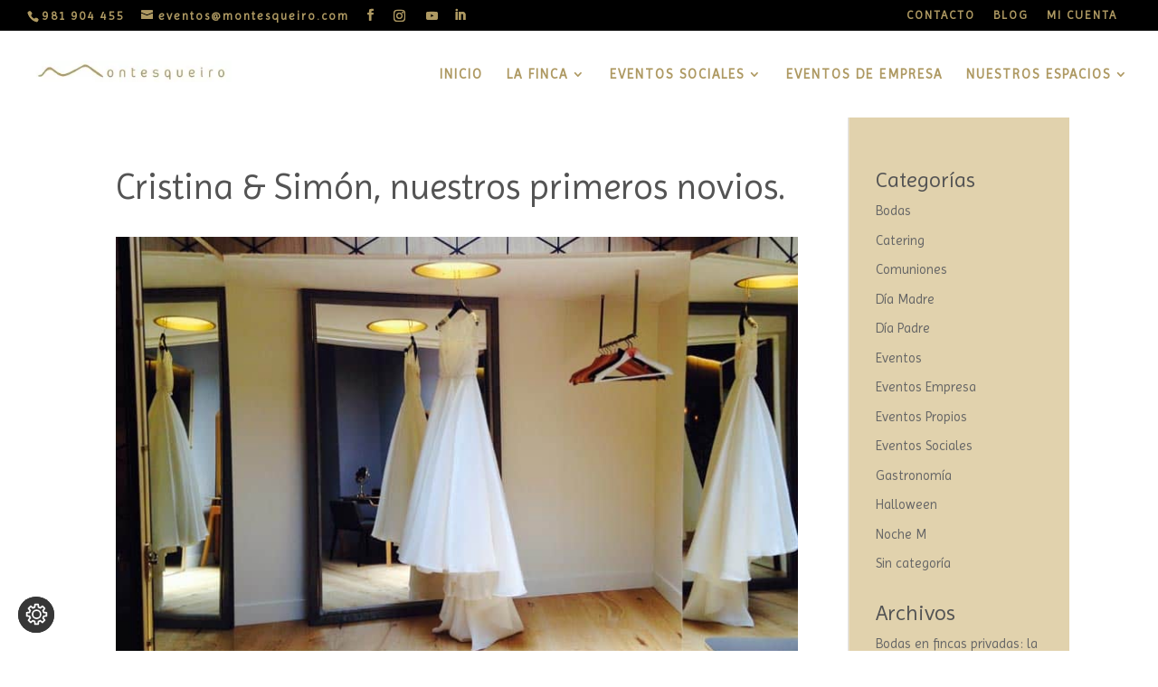

--- FILE ---
content_type: text/html; charset=UTF-8
request_url: https://www.montesqueiro.com/cristina-simon/
body_size: 52642
content:
<!DOCTYPE html>
<html lang="es">
<head>
	<meta charset="UTF-8" />
<meta http-equiv="X-UA-Compatible" content="IE=edge">
	<link rel="pingback" href="" />

	<script type="text/javascript">
		document.documentElement.className = 'js';
	</script>

	<meta name='robots' content='index, follow, max-image-preview:large, max-snippet:-1, max-video-preview:-1' />
<script type="text/javascript">
			let jqueryParams=[],jQuery=function(r){return jqueryParams=[...jqueryParams,r],jQuery},$=function(r){return jqueryParams=[...jqueryParams,r],$};window.jQuery=jQuery,window.$=jQuery;let customHeadScripts=!1;jQuery.fn=jQuery.prototype={},$.fn=jQuery.prototype={},jQuery.noConflict=function(r){if(window.jQuery)return jQuery=window.jQuery,$=window.jQuery,customHeadScripts=!0,jQuery.noConflict},jQuery.ready=function(r){jqueryParams=[...jqueryParams,r]},$.ready=function(r){jqueryParams=[...jqueryParams,r]},jQuery.load=function(r){jqueryParams=[...jqueryParams,r]},$.load=function(r){jqueryParams=[...jqueryParams,r]},jQuery.fn.ready=function(r){jqueryParams=[...jqueryParams,r]},$.fn.ready=function(r){jqueryParams=[...jqueryParams,r]};</script>
	<!-- This site is optimized with the Yoast SEO plugin v26.8 - https://yoast.com/product/yoast-seo-wordpress/ -->
	<title>Cristina &amp; Simón, nuestros primeros novios. - Montesqueiro</title>
	<link rel="canonical" href="https://www.montesqueiro.com/cristina-simon/" />
	<meta property="og:locale" content="es_ES" />
	<meta property="og:type" content="article" />
	<meta property="og:title" content="Cristina &amp; Simón, nuestros primeros novios. - Montesqueiro" />
	<meta property="og:description" content="3.520 Vistas El olivo y el musgo, presentes en la ceremonia, en el cóctel, en las mesas…fueron los hilos conductores de la boda de Cristina y Simón, una boda llena de detalles y sorpresas inolvidables.  El pasado sábado día 26 vivimos un momento muy especial, nuestra primera boda. No solo lo ha sido por ser [&hellip;]" />
	<meta property="og:url" content="https://www.montesqueiro.com/cristina-simon/" />
	<meta property="og:site_name" content="Montesqueiro" />
	<meta property="article:publisher" content="https://es-es.facebook.com/montesqueiro/" />
	<meta property="article:published_time" content="2014-07-31T20:00:00+00:00" />
	<meta property="article:modified_time" content="2024-01-27T16:11:28+00:00" />
	<meta property="og:image" content="https://www.montesqueiro.com/wp-content/uploads/EVENTO-BODA-FINCA-MONTESQUEIRO-1.jpg" />
	<meta property="og:image:width" content="768" />
	<meta property="og:image:height" content="517" />
	<meta property="og:image:type" content="image/jpeg" />
	<meta name="author" content="Telfo Networks" />
	<meta name="twitter:card" content="summary_large_image" />
	<meta name="twitter:label1" content="Escrito por" />
	<meta name="twitter:data1" content="Telfo Networks" />
	<meta name="twitter:label2" content="Tiempo de lectura" />
	<meta name="twitter:data2" content="4 minutos" />
	<script type="application/ld+json" class="yoast-schema-graph">{"@context":"https://schema.org","@graph":[{"@type":"Article","@id":"https://www.montesqueiro.com/cristina-simon/#article","isPartOf":{"@id":"https://www.montesqueiro.com/cristina-simon/"},"author":{"name":"Telfo Networks","@id":"https://www.montesqueiro.com/#/schema/person/d1799877ef0a070cc4ca83d69640bedf"},"headline":"Cristina &#038; Simón, nuestros primeros novios.","datePublished":"2014-07-31T20:00:00+00:00","dateModified":"2024-01-27T16:11:28+00:00","mainEntityOfPage":{"@id":"https://www.montesqueiro.com/cristina-simon/"},"wordCount":708,"publisher":{"@id":"https://www.montesqueiro.com/#organization"},"image":{"@id":"https://www.montesqueiro.com/cristina-simon/#primaryimage"},"thumbnailUrl":"https://www.montesqueiro.com/wp-content/uploads/EVENTO-BODA-FINCA-MONTESQUEIRO-1.jpg","keywords":["Cocina tradicional","Decoración","Fiesta","Gastronomía","Música","Nueva cocina"],"articleSection":["Eventos Propios"],"inLanguage":"es"},{"@type":"WebPage","@id":"https://www.montesqueiro.com/cristina-simon/","url":"https://www.montesqueiro.com/cristina-simon/","name":"Cristina & Simón, nuestros primeros novios. - Montesqueiro","isPartOf":{"@id":"https://www.montesqueiro.com/#website"},"primaryImageOfPage":{"@id":"https://www.montesqueiro.com/cristina-simon/#primaryimage"},"image":{"@id":"https://www.montesqueiro.com/cristina-simon/#primaryimage"},"thumbnailUrl":"https://www.montesqueiro.com/wp-content/uploads/EVENTO-BODA-FINCA-MONTESQUEIRO-1.jpg","datePublished":"2014-07-31T20:00:00+00:00","dateModified":"2024-01-27T16:11:28+00:00","breadcrumb":{"@id":"https://www.montesqueiro.com/cristina-simon/#breadcrumb"},"inLanguage":"es","potentialAction":[{"@type":"ReadAction","target":["https://www.montesqueiro.com/cristina-simon/"]}]},{"@type":"ImageObject","inLanguage":"es","@id":"https://www.montesqueiro.com/cristina-simon/#primaryimage","url":"https://www.montesqueiro.com/wp-content/uploads/EVENTO-BODA-FINCA-MONTESQUEIRO-1.jpg","contentUrl":"https://www.montesqueiro.com/wp-content/uploads/EVENTO-BODA-FINCA-MONTESQUEIRO-1.jpg","width":768,"height":517},{"@type":"BreadcrumbList","@id":"https://www.montesqueiro.com/cristina-simon/#breadcrumb","itemListElement":[{"@type":"ListItem","position":1,"name":"Home","item":"https://www.montesqueiro.com/"},{"@type":"ListItem","position":2,"name":"Cristina &#038; Simón, nuestros primeros novios."}]},{"@type":"WebSite","@id":"https://www.montesqueiro.com/#website","url":"https://www.montesqueiro.com/","name":"Montesqueiro","description":"Finca Montesqueiro","publisher":{"@id":"https://www.montesqueiro.com/#organization"},"potentialAction":[{"@type":"SearchAction","target":{"@type":"EntryPoint","urlTemplate":"https://www.montesqueiro.com/?s={search_term_string}"},"query-input":{"@type":"PropertyValueSpecification","valueRequired":true,"valueName":"search_term_string"}}],"inLanguage":"es"},{"@type":"Organization","@id":"https://www.montesqueiro.com/#organization","name":"Finca Montesqueiro","url":"https://www.montesqueiro.com/","logo":{"@type":"ImageObject","inLanguage":"es","@id":"https://www.montesqueiro.com/#/schema/logo/image/","url":"https://www.montesqueiro.com/wp-content/uploads/logofinca-montesqueiro.jpg","contentUrl":"https://www.montesqueiro.com/wp-content/uploads/logofinca-montesqueiro.jpg","width":300,"height":39,"caption":"Finca Montesqueiro"},"image":{"@id":"https://www.montesqueiro.com/#/schema/logo/image/"},"sameAs":["https://es-es.facebook.com/montesqueiro/","https://www.instagram.com/montesqueiro/","https://es.linkedin.com/company/montesqueiro","https://www.pinterest.es/montesqueiro/","https://www.youtube.com/@GrupoMontesqueiro"]},{"@type":"Person","@id":"https://www.montesqueiro.com/#/schema/person/d1799877ef0a070cc4ca83d69640bedf","name":"Telfo Networks","image":{"@type":"ImageObject","inLanguage":"es","@id":"https://www.montesqueiro.com/#/schema/person/image/","url":"https://secure.gravatar.com/avatar/eade5ca09813895bc51a72ebc4b4efff72986b12e68d349ded16b59476c966de?s=96&d=mm&r=g","contentUrl":"https://secure.gravatar.com/avatar/eade5ca09813895bc51a72ebc4b4efff72986b12e68d349ded16b59476c966de?s=96&d=mm&r=g","caption":"Telfo Networks"}}]}</script>
	<!-- / Yoast SEO plugin. -->


<link rel='dns-prefetch' href='//fonts.googleapis.com' />
<link rel="alternate" type="application/rss+xml" title="Montesqueiro &raquo; Feed" href="https://www.montesqueiro.com/feed/" />
<link rel="alternate" type="application/rss+xml" title="Montesqueiro &raquo; Feed de los comentarios" href="https://www.montesqueiro.com/comments/feed/" />
<link rel="alternate" type="application/rss+xml" title="Montesqueiro &raquo; Comentario Cristina &#038; Simón, nuestros primeros novios. del feed" href="https://www.montesqueiro.com/cristina-simon/feed/" />
<meta content="Divi v.4.27.5" name="generator"/>		<style type="text/css">
			.epvc-eye {
				margin-right: 3px;
				width: 13px;
				display: inline-block;
				height: 13px;
				border: solid 1px #000;
				border-radius:  75% 15%;
				position: relative;
				transform: rotate(45deg);
			}
			.epvc-eye:before {
				content: '';
				display: block;
				position: absolute;
				width: 5px;
				height: 5px;
				border: solid 1px #000;
				border-radius: 50%;
				left: 3px;
				top: 3px;
			}
		</style>
	<link rel='stylesheet' id='berocket_mm_quantity_style-css' href='https://www.montesqueiro.com/wp-content/plugins/minmax-quantity-for-woocommerce/css/shop.css?ver=1.3.8.3' type='text/css' media='all' />
<link rel='stylesheet' id='sbi_styles-css' href='https://www.montesqueiro.com/wp-content/plugins/instagram-feed/css/sbi-styles.min.css?ver=6.10.0' type='text/css' media='all' />
<link rel='stylesheet' id='wp-block-library-css' href='https://www.montesqueiro.com/wp-includes/css/dist/block-library/style.min.css?ver=6.8.3' type='text/css' media='all' />
<style id='wp-block-library-theme-inline-css' type='text/css'>
.wp-block-audio :where(figcaption){color:#555;font-size:13px;text-align:center}.is-dark-theme .wp-block-audio :where(figcaption){color:#ffffffa6}.wp-block-audio{margin:0 0 1em}.wp-block-code{border:1px solid #ccc;border-radius:4px;font-family:Menlo,Consolas,monaco,monospace;padding:.8em 1em}.wp-block-embed :where(figcaption){color:#555;font-size:13px;text-align:center}.is-dark-theme .wp-block-embed :where(figcaption){color:#ffffffa6}.wp-block-embed{margin:0 0 1em}.blocks-gallery-caption{color:#555;font-size:13px;text-align:center}.is-dark-theme .blocks-gallery-caption{color:#ffffffa6}:root :where(.wp-block-image figcaption){color:#555;font-size:13px;text-align:center}.is-dark-theme :root :where(.wp-block-image figcaption){color:#ffffffa6}.wp-block-image{margin:0 0 1em}.wp-block-pullquote{border-bottom:4px solid;border-top:4px solid;color:currentColor;margin-bottom:1.75em}.wp-block-pullquote cite,.wp-block-pullquote footer,.wp-block-pullquote__citation{color:currentColor;font-size:.8125em;font-style:normal;text-transform:uppercase}.wp-block-quote{border-left:.25em solid;margin:0 0 1.75em;padding-left:1em}.wp-block-quote cite,.wp-block-quote footer{color:currentColor;font-size:.8125em;font-style:normal;position:relative}.wp-block-quote:where(.has-text-align-right){border-left:none;border-right:.25em solid;padding-left:0;padding-right:1em}.wp-block-quote:where(.has-text-align-center){border:none;padding-left:0}.wp-block-quote.is-large,.wp-block-quote.is-style-large,.wp-block-quote:where(.is-style-plain){border:none}.wp-block-search .wp-block-search__label{font-weight:700}.wp-block-search__button{border:1px solid #ccc;padding:.375em .625em}:where(.wp-block-group.has-background){padding:1.25em 2.375em}.wp-block-separator.has-css-opacity{opacity:.4}.wp-block-separator{border:none;border-bottom:2px solid;margin-left:auto;margin-right:auto}.wp-block-separator.has-alpha-channel-opacity{opacity:1}.wp-block-separator:not(.is-style-wide):not(.is-style-dots){width:100px}.wp-block-separator.has-background:not(.is-style-dots){border-bottom:none;height:1px}.wp-block-separator.has-background:not(.is-style-wide):not(.is-style-dots){height:2px}.wp-block-table{margin:0 0 1em}.wp-block-table td,.wp-block-table th{word-break:normal}.wp-block-table :where(figcaption){color:#555;font-size:13px;text-align:center}.is-dark-theme .wp-block-table :where(figcaption){color:#ffffffa6}.wp-block-video :where(figcaption){color:#555;font-size:13px;text-align:center}.is-dark-theme .wp-block-video :where(figcaption){color:#ffffffa6}.wp-block-video{margin:0 0 1em}:root :where(.wp-block-template-part.has-background){margin-bottom:0;margin-top:0;padding:1.25em 2.375em}
</style>
<style id='global-styles-inline-css' type='text/css'>
:root{--wp--preset--aspect-ratio--square: 1;--wp--preset--aspect-ratio--4-3: 4/3;--wp--preset--aspect-ratio--3-4: 3/4;--wp--preset--aspect-ratio--3-2: 3/2;--wp--preset--aspect-ratio--2-3: 2/3;--wp--preset--aspect-ratio--16-9: 16/9;--wp--preset--aspect-ratio--9-16: 9/16;--wp--preset--color--black: #000000;--wp--preset--color--cyan-bluish-gray: #abb8c3;--wp--preset--color--white: #ffffff;--wp--preset--color--pale-pink: #f78da7;--wp--preset--color--vivid-red: #cf2e2e;--wp--preset--color--luminous-vivid-orange: #ff6900;--wp--preset--color--luminous-vivid-amber: #fcb900;--wp--preset--color--light-green-cyan: #7bdcb5;--wp--preset--color--vivid-green-cyan: #00d084;--wp--preset--color--pale-cyan-blue: #8ed1fc;--wp--preset--color--vivid-cyan-blue: #0693e3;--wp--preset--color--vivid-purple: #9b51e0;--wp--preset--gradient--vivid-cyan-blue-to-vivid-purple: linear-gradient(135deg,rgba(6,147,227,1) 0%,rgb(155,81,224) 100%);--wp--preset--gradient--light-green-cyan-to-vivid-green-cyan: linear-gradient(135deg,rgb(122,220,180) 0%,rgb(0,208,130) 100%);--wp--preset--gradient--luminous-vivid-amber-to-luminous-vivid-orange: linear-gradient(135deg,rgba(252,185,0,1) 0%,rgba(255,105,0,1) 100%);--wp--preset--gradient--luminous-vivid-orange-to-vivid-red: linear-gradient(135deg,rgba(255,105,0,1) 0%,rgb(207,46,46) 100%);--wp--preset--gradient--very-light-gray-to-cyan-bluish-gray: linear-gradient(135deg,rgb(238,238,238) 0%,rgb(169,184,195) 100%);--wp--preset--gradient--cool-to-warm-spectrum: linear-gradient(135deg,rgb(74,234,220) 0%,rgb(151,120,209) 20%,rgb(207,42,186) 40%,rgb(238,44,130) 60%,rgb(251,105,98) 80%,rgb(254,248,76) 100%);--wp--preset--gradient--blush-light-purple: linear-gradient(135deg,rgb(255,206,236) 0%,rgb(152,150,240) 100%);--wp--preset--gradient--blush-bordeaux: linear-gradient(135deg,rgb(254,205,165) 0%,rgb(254,45,45) 50%,rgb(107,0,62) 100%);--wp--preset--gradient--luminous-dusk: linear-gradient(135deg,rgb(255,203,112) 0%,rgb(199,81,192) 50%,rgb(65,88,208) 100%);--wp--preset--gradient--pale-ocean: linear-gradient(135deg,rgb(255,245,203) 0%,rgb(182,227,212) 50%,rgb(51,167,181) 100%);--wp--preset--gradient--electric-grass: linear-gradient(135deg,rgb(202,248,128) 0%,rgb(113,206,126) 100%);--wp--preset--gradient--midnight: linear-gradient(135deg,rgb(2,3,129) 0%,rgb(40,116,252) 100%);--wp--preset--font-size--small: 13px;--wp--preset--font-size--medium: 20px;--wp--preset--font-size--large: 36px;--wp--preset--font-size--x-large: 42px;--wp--preset--spacing--20: 0.44rem;--wp--preset--spacing--30: 0.67rem;--wp--preset--spacing--40: 1rem;--wp--preset--spacing--50: 1.5rem;--wp--preset--spacing--60: 2.25rem;--wp--preset--spacing--70: 3.38rem;--wp--preset--spacing--80: 5.06rem;--wp--preset--shadow--natural: 6px 6px 9px rgba(0, 0, 0, 0.2);--wp--preset--shadow--deep: 12px 12px 50px rgba(0, 0, 0, 0.4);--wp--preset--shadow--sharp: 6px 6px 0px rgba(0, 0, 0, 0.2);--wp--preset--shadow--outlined: 6px 6px 0px -3px rgba(255, 255, 255, 1), 6px 6px rgba(0, 0, 0, 1);--wp--preset--shadow--crisp: 6px 6px 0px rgba(0, 0, 0, 1);}:root { --wp--style--global--content-size: 823px;--wp--style--global--wide-size: 1080px; }:where(body) { margin: 0; }.wp-site-blocks > .alignleft { float: left; margin-right: 2em; }.wp-site-blocks > .alignright { float: right; margin-left: 2em; }.wp-site-blocks > .aligncenter { justify-content: center; margin-left: auto; margin-right: auto; }:where(.is-layout-flex){gap: 0.5em;}:where(.is-layout-grid){gap: 0.5em;}.is-layout-flow > .alignleft{float: left;margin-inline-start: 0;margin-inline-end: 2em;}.is-layout-flow > .alignright{float: right;margin-inline-start: 2em;margin-inline-end: 0;}.is-layout-flow > .aligncenter{margin-left: auto !important;margin-right: auto !important;}.is-layout-constrained > .alignleft{float: left;margin-inline-start: 0;margin-inline-end: 2em;}.is-layout-constrained > .alignright{float: right;margin-inline-start: 2em;margin-inline-end: 0;}.is-layout-constrained > .aligncenter{margin-left: auto !important;margin-right: auto !important;}.is-layout-constrained > :where(:not(.alignleft):not(.alignright):not(.alignfull)){max-width: var(--wp--style--global--content-size);margin-left: auto !important;margin-right: auto !important;}.is-layout-constrained > .alignwide{max-width: var(--wp--style--global--wide-size);}body .is-layout-flex{display: flex;}.is-layout-flex{flex-wrap: wrap;align-items: center;}.is-layout-flex > :is(*, div){margin: 0;}body .is-layout-grid{display: grid;}.is-layout-grid > :is(*, div){margin: 0;}body{padding-top: 0px;padding-right: 0px;padding-bottom: 0px;padding-left: 0px;}:root :where(.wp-element-button, .wp-block-button__link){background-color: #32373c;border-width: 0;color: #fff;font-family: inherit;font-size: inherit;line-height: inherit;padding: calc(0.667em + 2px) calc(1.333em + 2px);text-decoration: none;}.has-black-color{color: var(--wp--preset--color--black) !important;}.has-cyan-bluish-gray-color{color: var(--wp--preset--color--cyan-bluish-gray) !important;}.has-white-color{color: var(--wp--preset--color--white) !important;}.has-pale-pink-color{color: var(--wp--preset--color--pale-pink) !important;}.has-vivid-red-color{color: var(--wp--preset--color--vivid-red) !important;}.has-luminous-vivid-orange-color{color: var(--wp--preset--color--luminous-vivid-orange) !important;}.has-luminous-vivid-amber-color{color: var(--wp--preset--color--luminous-vivid-amber) !important;}.has-light-green-cyan-color{color: var(--wp--preset--color--light-green-cyan) !important;}.has-vivid-green-cyan-color{color: var(--wp--preset--color--vivid-green-cyan) !important;}.has-pale-cyan-blue-color{color: var(--wp--preset--color--pale-cyan-blue) !important;}.has-vivid-cyan-blue-color{color: var(--wp--preset--color--vivid-cyan-blue) !important;}.has-vivid-purple-color{color: var(--wp--preset--color--vivid-purple) !important;}.has-black-background-color{background-color: var(--wp--preset--color--black) !important;}.has-cyan-bluish-gray-background-color{background-color: var(--wp--preset--color--cyan-bluish-gray) !important;}.has-white-background-color{background-color: var(--wp--preset--color--white) !important;}.has-pale-pink-background-color{background-color: var(--wp--preset--color--pale-pink) !important;}.has-vivid-red-background-color{background-color: var(--wp--preset--color--vivid-red) !important;}.has-luminous-vivid-orange-background-color{background-color: var(--wp--preset--color--luminous-vivid-orange) !important;}.has-luminous-vivid-amber-background-color{background-color: var(--wp--preset--color--luminous-vivid-amber) !important;}.has-light-green-cyan-background-color{background-color: var(--wp--preset--color--light-green-cyan) !important;}.has-vivid-green-cyan-background-color{background-color: var(--wp--preset--color--vivid-green-cyan) !important;}.has-pale-cyan-blue-background-color{background-color: var(--wp--preset--color--pale-cyan-blue) !important;}.has-vivid-cyan-blue-background-color{background-color: var(--wp--preset--color--vivid-cyan-blue) !important;}.has-vivid-purple-background-color{background-color: var(--wp--preset--color--vivid-purple) !important;}.has-black-border-color{border-color: var(--wp--preset--color--black) !important;}.has-cyan-bluish-gray-border-color{border-color: var(--wp--preset--color--cyan-bluish-gray) !important;}.has-white-border-color{border-color: var(--wp--preset--color--white) !important;}.has-pale-pink-border-color{border-color: var(--wp--preset--color--pale-pink) !important;}.has-vivid-red-border-color{border-color: var(--wp--preset--color--vivid-red) !important;}.has-luminous-vivid-orange-border-color{border-color: var(--wp--preset--color--luminous-vivid-orange) !important;}.has-luminous-vivid-amber-border-color{border-color: var(--wp--preset--color--luminous-vivid-amber) !important;}.has-light-green-cyan-border-color{border-color: var(--wp--preset--color--light-green-cyan) !important;}.has-vivid-green-cyan-border-color{border-color: var(--wp--preset--color--vivid-green-cyan) !important;}.has-pale-cyan-blue-border-color{border-color: var(--wp--preset--color--pale-cyan-blue) !important;}.has-vivid-cyan-blue-border-color{border-color: var(--wp--preset--color--vivid-cyan-blue) !important;}.has-vivid-purple-border-color{border-color: var(--wp--preset--color--vivid-purple) !important;}.has-vivid-cyan-blue-to-vivid-purple-gradient-background{background: var(--wp--preset--gradient--vivid-cyan-blue-to-vivid-purple) !important;}.has-light-green-cyan-to-vivid-green-cyan-gradient-background{background: var(--wp--preset--gradient--light-green-cyan-to-vivid-green-cyan) !important;}.has-luminous-vivid-amber-to-luminous-vivid-orange-gradient-background{background: var(--wp--preset--gradient--luminous-vivid-amber-to-luminous-vivid-orange) !important;}.has-luminous-vivid-orange-to-vivid-red-gradient-background{background: var(--wp--preset--gradient--luminous-vivid-orange-to-vivid-red) !important;}.has-very-light-gray-to-cyan-bluish-gray-gradient-background{background: var(--wp--preset--gradient--very-light-gray-to-cyan-bluish-gray) !important;}.has-cool-to-warm-spectrum-gradient-background{background: var(--wp--preset--gradient--cool-to-warm-spectrum) !important;}.has-blush-light-purple-gradient-background{background: var(--wp--preset--gradient--blush-light-purple) !important;}.has-blush-bordeaux-gradient-background{background: var(--wp--preset--gradient--blush-bordeaux) !important;}.has-luminous-dusk-gradient-background{background: var(--wp--preset--gradient--luminous-dusk) !important;}.has-pale-ocean-gradient-background{background: var(--wp--preset--gradient--pale-ocean) !important;}.has-electric-grass-gradient-background{background: var(--wp--preset--gradient--electric-grass) !important;}.has-midnight-gradient-background{background: var(--wp--preset--gradient--midnight) !important;}.has-small-font-size{font-size: var(--wp--preset--font-size--small) !important;}.has-medium-font-size{font-size: var(--wp--preset--font-size--medium) !important;}.has-large-font-size{font-size: var(--wp--preset--font-size--large) !important;}.has-x-large-font-size{font-size: var(--wp--preset--font-size--x-large) !important;}
:where(.wp-block-post-template.is-layout-flex){gap: 1.25em;}:where(.wp-block-post-template.is-layout-grid){gap: 1.25em;}
:where(.wp-block-columns.is-layout-flex){gap: 2em;}:where(.wp-block-columns.is-layout-grid){gap: 2em;}
:root :where(.wp-block-pullquote){font-size: 1.5em;line-height: 1.6;}
</style>
<link rel='stylesheet' id='acme-divi-modules-css' href='https://www.montesqueiro.com/wp-content/plugins/acme-divi-modules/public/css/acme-divi-modules-public.css?ver=1.3.4' type='text/css' media='all' />
<link rel='stylesheet' id='db121_socicons-css' href='https://www.montesqueiro.com/wp-content/plugins/divi-booster/core/fixes/126-customizer-social-icons/icons.css?ver=3.9.9' type='text/css' media='all' />
<link rel='stylesheet' id='dbdb-icons-socicon-css' href='https://www.montesqueiro.com/wp-content/plugins/divi-booster/core/icons/socicon/style.css?ver=3.9.9' type='text/css' media='all' />
<link rel='stylesheet' id='dbdb-icons-divi-booster-icons-css' href='https://www.montesqueiro.com/wp-content/plugins/divi-booster/core/icons/divi-booster-icons/icomoon/style.css?ver=3.9.9' type='text/css' media='all' />
<link rel='stylesheet' id='wtfdivi-user-css-css' href='https://www.montesqueiro.com/wp-content/uploads/wtfdivi/wp_head.css?ver=1712433817' type='text/css' media='all' />
<link rel='stylesheet' id='woocommerce-layout-css' href='https://www.montesqueiro.com/wp-content/plugins/woocommerce/assets/css/woocommerce-layout.css?ver=10.3.6' type='text/css' media='all' />
<link rel='stylesheet' id='woocommerce-smallscreen-css' href='https://www.montesqueiro.com/wp-content/plugins/woocommerce/assets/css/woocommerce-smallscreen.css?ver=10.3.6' type='text/css' media='only screen and (max-width: 768px)' />
<link rel='stylesheet' id='woocommerce-general-css' href='https://www.montesqueiro.com/wp-content/plugins/woocommerce/assets/css/woocommerce.css?ver=10.3.6' type='text/css' media='all' />
<style id='woocommerce-inline-inline-css' type='text/css'>
.woocommerce form .form-row .required { visibility: visible; }
</style>
<link rel='stylesheet' id='custom-article-cards-css' href='https://www.montesqueiro.com/wp-content/plugins/divi-100-article-card/assets/css/style.css?ver=20160602' type='text/css' media='all' />
<link rel='stylesheet' id='brands-styles-css' href='https://www.montesqueiro.com/wp-content/plugins/woocommerce/assets/css/brands.css?ver=10.3.6' type='text/css' media='all' />
<style id='divi-style-inline-inline-css' type='text/css'>
/*!
Theme Name: Divi
Theme URI: http://www.elegantthemes.com/gallery/divi/
Version: 4.27.5
Description: Smart. Flexible. Beautiful. Divi is the most powerful theme in our collection.
Author: Elegant Themes
Author URI: http://www.elegantthemes.com
License: GNU General Public License v2
License URI: http://www.gnu.org/licenses/gpl-2.0.html
*/

a,abbr,acronym,address,applet,b,big,blockquote,body,center,cite,code,dd,del,dfn,div,dl,dt,em,fieldset,font,form,h1,h2,h3,h4,h5,h6,html,i,iframe,img,ins,kbd,label,legend,li,object,ol,p,pre,q,s,samp,small,span,strike,strong,sub,sup,tt,u,ul,var{margin:0;padding:0;border:0;outline:0;font-size:100%;-ms-text-size-adjust:100%;-webkit-text-size-adjust:100%;vertical-align:baseline;background:transparent}body{line-height:1}ol,ul{list-style:none}blockquote,q{quotes:none}blockquote:after,blockquote:before,q:after,q:before{content:"";content:none}blockquote{margin:20px 0 30px;border-left:5px solid;padding-left:20px}:focus{outline:0}del{text-decoration:line-through}pre{overflow:auto;padding:10px}figure{margin:0}table{border-collapse:collapse;border-spacing:0}article,aside,footer,header,hgroup,nav,section{display:block}body{font-family:Open Sans,Arial,sans-serif;font-size:14px;color:#666;background-color:#fff;line-height:1.7em;font-weight:500;-webkit-font-smoothing:antialiased;-moz-osx-font-smoothing:grayscale}body.page-template-page-template-blank-php #page-container{padding-top:0!important}body.et_cover_background{background-size:cover!important;background-position:top!important;background-repeat:no-repeat!important;background-attachment:fixed}a{color:#2ea3f2}a,a:hover{text-decoration:none}p{padding-bottom:1em}p:not(.has-background):last-of-type{padding-bottom:0}p.et_normal_padding{padding-bottom:1em}strong{font-weight:700}cite,em,i{font-style:italic}code,pre{font-family:Courier New,monospace;margin-bottom:10px}ins{text-decoration:none}sub,sup{height:0;line-height:1;position:relative;vertical-align:baseline}sup{bottom:.8em}sub{top:.3em}dl{margin:0 0 1.5em}dl dt{font-weight:700}dd{margin-left:1.5em}blockquote p{padding-bottom:0}embed,iframe,object,video{max-width:100%}h1,h2,h3,h4,h5,h6{color:#333;padding-bottom:10px;line-height:1em;font-weight:500}h1 a,h2 a,h3 a,h4 a,h5 a,h6 a{color:inherit}h1{font-size:30px}h2{font-size:26px}h3{font-size:22px}h4{font-size:18px}h5{font-size:16px}h6{font-size:14px}input{-webkit-appearance:none}input[type=checkbox]{-webkit-appearance:checkbox}input[type=radio]{-webkit-appearance:radio}input.text,input.title,input[type=email],input[type=password],input[type=tel],input[type=text],select,textarea{background-color:#fff;border:1px solid #bbb;padding:2px;color:#4e4e4e}input.text:focus,input.title:focus,input[type=text]:focus,select:focus,textarea:focus{border-color:#2d3940;color:#3e3e3e}input.text,input.title,input[type=text],select,textarea{margin:0}textarea{padding:4px}button,input,select,textarea{font-family:inherit}img{max-width:100%;height:auto}.clear{clear:both}br.clear{margin:0;padding:0}.pagination{clear:both}#et_search_icon:hover,.et-social-icon a:hover,.et_password_protected_form .et_submit_button,.form-submit .et_pb_buttontton.alt.disabled,.nav-single a,.posted_in a{color:#2ea3f2}.et-search-form,blockquote{border-color:#2ea3f2}#main-content{background-color:#fff}.container{width:80%;max-width:1080px;margin:auto;position:relative}body:not(.et-tb) #main-content .container,body:not(.et-tb-has-header) #main-content .container{padding-top:58px}.et_full_width_page #main-content .container:before{display:none}.main_title{margin-bottom:20px}.et_password_protected_form .et_submit_button:hover,.form-submit .et_pb_button:hover{background:rgba(0,0,0,.05)}.et_button_icon_visible .et_pb_button{padding-right:2em;padding-left:.7em}.et_button_icon_visible .et_pb_button:after{opacity:1;margin-left:0}.et_button_left .et_pb_button:hover:after{left:.15em}.et_button_left .et_pb_button:after{margin-left:0;left:1em}.et_button_icon_visible.et_button_left .et_pb_button,.et_button_left .et_pb_button:hover,.et_button_left .et_pb_module .et_pb_button:hover{padding-left:2em;padding-right:.7em}.et_button_icon_visible.et_button_left .et_pb_button:after,.et_button_left .et_pb_button:hover:after{left:.15em}.et_password_protected_form .et_submit_button:hover,.form-submit .et_pb_button:hover{padding:.3em 1em}.et_button_no_icon .et_pb_button:after{display:none}.et_button_no_icon.et_button_icon_visible.et_button_left .et_pb_button,.et_button_no_icon.et_button_left .et_pb_button:hover,.et_button_no_icon .et_pb_button,.et_button_no_icon .et_pb_button:hover{padding:.3em 1em!important}.et_button_custom_icon .et_pb_button:after{line-height:1.7em}.et_button_custom_icon.et_button_icon_visible .et_pb_button:after,.et_button_custom_icon .et_pb_button:hover:after{margin-left:.3em}#left-area .post_format-post-format-gallery .wp-block-gallery:first-of-type{padding:0;margin-bottom:-16px}.entry-content table:not(.variations){border:1px solid #eee;margin:0 0 15px;text-align:left;width:100%}.entry-content thead th,.entry-content tr th{color:#555;font-weight:700;padding:9px 24px}.entry-content tr td{border-top:1px solid #eee;padding:6px 24px}#left-area ul,.entry-content ul,.et-l--body ul,.et-l--footer ul,.et-l--header ul{list-style-type:disc;padding:0 0 23px 1em;line-height:26px}#left-area ol,.entry-content ol,.et-l--body ol,.et-l--footer ol,.et-l--header ol{list-style-type:decimal;list-style-position:inside;padding:0 0 23px;line-height:26px}#left-area ul li ul,.entry-content ul li ol{padding:2px 0 2px 20px}#left-area ol li ul,.entry-content ol li ol,.et-l--body ol li ol,.et-l--footer ol li ol,.et-l--header ol li ol{padding:2px 0 2px 35px}#left-area ul.wp-block-gallery{display:-webkit-box;display:-ms-flexbox;display:flex;-ms-flex-wrap:wrap;flex-wrap:wrap;list-style-type:none;padding:0}#left-area ul.products{padding:0!important;line-height:1.7!important;list-style:none!important}.gallery-item a{display:block}.gallery-caption,.gallery-item a{width:90%}#wpadminbar{z-index:100001}#left-area .post-meta{font-size:14px;padding-bottom:15px}#left-area .post-meta a{text-decoration:none;color:#666}#left-area .et_featured_image{padding-bottom:7px}.single .post{padding-bottom:25px}body.single .et_audio_content{margin-bottom:-6px}.nav-single a{text-decoration:none;color:#2ea3f2;font-size:14px;font-weight:400}.nav-previous{float:left}.nav-next{float:right}.et_password_protected_form p input{background-color:#eee;border:none!important;width:100%!important;border-radius:0!important;font-size:14px;color:#999!important;padding:16px!important;-webkit-box-sizing:border-box;box-sizing:border-box}.et_password_protected_form label{display:none}.et_password_protected_form .et_submit_button{font-family:inherit;display:block;float:right;margin:8px auto 0;cursor:pointer}.post-password-required p.nocomments.container{max-width:100%}.post-password-required p.nocomments.container:before{display:none}.aligncenter,div.post .new-post .aligncenter{display:block;margin-left:auto;margin-right:auto}.wp-caption{border:1px solid #ddd;text-align:center;background-color:#f3f3f3;margin-bottom:10px;max-width:96%;padding:8px}.wp-caption.alignleft{margin:0 30px 20px 0}.wp-caption.alignright{margin:0 0 20px 30px}.wp-caption img{margin:0;padding:0;border:0}.wp-caption p.wp-caption-text{font-size:12px;padding:0 4px 5px;margin:0}.alignright{float:right}.alignleft{float:left}img.alignleft{display:inline;float:left;margin-right:15px}img.alignright{display:inline;float:right;margin-left:15px}.page.et_pb_pagebuilder_layout #main-content{background-color:transparent}body #main-content .et_builder_inner_content>h1,body #main-content .et_builder_inner_content>h2,body #main-content .et_builder_inner_content>h3,body #main-content .et_builder_inner_content>h4,body #main-content .et_builder_inner_content>h5,body #main-content .et_builder_inner_content>h6{line-height:1.4em}body #main-content .et_builder_inner_content>p{line-height:1.7em}.wp-block-pullquote{margin:20px 0 30px}.wp-block-pullquote.has-background blockquote{border-left:none}.wp-block-group.has-background{padding:1.5em 1.5em .5em}@media (min-width:981px){#left-area{width:79.125%;padding-bottom:23px}#main-content .container:before{content:"";position:absolute;top:0;height:100%;width:1px;background-color:#e2e2e2}.et_full_width_page #left-area,.et_no_sidebar #left-area{float:none;width:100%!important}.et_full_width_page #left-area{padding-bottom:0}.et_no_sidebar #main-content .container:before{display:none}}@media (max-width:980px){#page-container{padding-top:80px}.et-tb #page-container,.et-tb-has-header #page-container{padding-top:0!important}#left-area,#sidebar{width:100%!important}#main-content .container:before{display:none!important}.et_full_width_page .et_gallery_item:nth-child(4n+1){clear:none}}@media print{#page-container{padding-top:0!important}}#wp-admin-bar-et-use-visual-builder a:before{font-family:ETmodules!important;content:"\e625";font-size:30px!important;width:28px;margin-top:-3px;color:#974df3!important}#wp-admin-bar-et-use-visual-builder:hover a:before{color:#fff!important}#wp-admin-bar-et-use-visual-builder:hover a,#wp-admin-bar-et-use-visual-builder a:hover{transition:background-color .5s ease;-webkit-transition:background-color .5s ease;-moz-transition:background-color .5s ease;background-color:#7e3bd0!important;color:#fff!important}* html .clearfix,:first-child+html .clearfix{zoom:1}.iphone .et_pb_section_video_bg video::-webkit-media-controls-start-playback-button{display:none!important;-webkit-appearance:none}.et_mobile_device .et_pb_section_parallax .et_pb_parallax_css{background-attachment:scroll}.et-social-facebook a.icon:before{content:"\e093"}.et-social-twitter a.icon:before{content:"\e094"}.et-social-google-plus a.icon:before{content:"\e096"}.et-social-instagram a.icon:before{content:"\e09a"}.et-social-rss a.icon:before{content:"\e09e"}.ai1ec-single-event:after{content:" ";display:table;clear:both}.evcal_event_details .evcal_evdata_cell .eventon_details_shading_bot.eventon_details_shading_bot{z-index:3}.wp-block-divi-layout{margin-bottom:1em}*{-webkit-box-sizing:border-box;box-sizing:border-box}#et-info-email:before,#et-info-phone:before,#et_search_icon:before,.comment-reply-link:after,.et-cart-info span:before,.et-pb-arrow-next:before,.et-pb-arrow-prev:before,.et-social-icon a:before,.et_audio_container .mejs-playpause-button button:before,.et_audio_container .mejs-volume-button button:before,.et_overlay:before,.et_password_protected_form .et_submit_button:after,.et_pb_button:after,.et_pb_contact_reset:after,.et_pb_contact_submit:after,.et_pb_font_icon:before,.et_pb_newsletter_button:after,.et_pb_pricing_table_button:after,.et_pb_promo_button:after,.et_pb_testimonial:before,.et_pb_toggle_title:before,.form-submit .et_pb_button:after,.mobile_menu_bar:before,a.et_pb_more_button:after{font-family:ETmodules!important;speak:none;font-style:normal;font-weight:400;-webkit-font-feature-settings:normal;font-feature-settings:normal;font-variant:normal;text-transform:none;line-height:1;-webkit-font-smoothing:antialiased;-moz-osx-font-smoothing:grayscale;text-shadow:0 0;direction:ltr}.et-pb-icon,.et_pb_custom_button_icon.et_pb_button:after,.et_pb_login .et_pb_custom_button_icon.et_pb_button:after,.et_pb_woo_custom_button_icon .button.et_pb_custom_button_icon.et_pb_button:after,.et_pb_woo_custom_button_icon .button.et_pb_custom_button_icon.et_pb_button:hover:after{content:attr(data-icon)}.et-pb-icon{font-family:ETmodules;speak:none;font-weight:400;-webkit-font-feature-settings:normal;font-feature-settings:normal;font-variant:normal;text-transform:none;line-height:1;-webkit-font-smoothing:antialiased;font-size:96px;font-style:normal;display:inline-block;-webkit-box-sizing:border-box;box-sizing:border-box;direction:ltr}#et-ajax-saving{display:none;-webkit-transition:background .3s,-webkit-box-shadow .3s;transition:background .3s,-webkit-box-shadow .3s;transition:background .3s,box-shadow .3s;transition:background .3s,box-shadow .3s,-webkit-box-shadow .3s;-webkit-box-shadow:rgba(0,139,219,.247059) 0 0 60px;box-shadow:0 0 60px rgba(0,139,219,.247059);position:fixed;top:50%;left:50%;width:50px;height:50px;background:#fff;border-radius:50px;margin:-25px 0 0 -25px;z-index:999999;text-align:center}#et-ajax-saving img{margin:9px}.et-safe-mode-indicator,.et-safe-mode-indicator:focus,.et-safe-mode-indicator:hover{-webkit-box-shadow:0 5px 10px rgba(41,196,169,.15);box-shadow:0 5px 10px rgba(41,196,169,.15);background:#29c4a9;color:#fff;font-size:14px;font-weight:600;padding:12px;line-height:16px;border-radius:3px;position:fixed;bottom:30px;right:30px;z-index:999999;text-decoration:none;font-family:Open Sans,sans-serif;-webkit-font-smoothing:antialiased;-moz-osx-font-smoothing:grayscale}.et_pb_button{font-size:20px;font-weight:500;padding:.3em 1em;line-height:1.7em!important;background-color:transparent;background-size:cover;background-position:50%;background-repeat:no-repeat;border:2px solid;border-radius:3px;-webkit-transition-duration:.2s;transition-duration:.2s;-webkit-transition-property:all!important;transition-property:all!important}.et_pb_button,.et_pb_button_inner{position:relative}.et_pb_button:hover,.et_pb_module .et_pb_button:hover{border:2px solid transparent;padding:.3em 2em .3em .7em}.et_pb_button:hover{background-color:hsla(0,0%,100%,.2)}.et_pb_bg_layout_light.et_pb_button:hover,.et_pb_bg_layout_light .et_pb_button:hover{background-color:rgba(0,0,0,.05)}.et_pb_button:after,.et_pb_button:before{font-size:32px;line-height:1em;content:"\35";opacity:0;position:absolute;margin-left:-1em;-webkit-transition:all .2s;transition:all .2s;text-transform:none;-webkit-font-feature-settings:"kern" off;font-feature-settings:"kern" off;font-variant:none;font-style:normal;font-weight:400;text-shadow:none}.et_pb_button.et_hover_enabled:hover:after,.et_pb_button.et_pb_hovered:hover:after{-webkit-transition:none!important;transition:none!important}.et_pb_button:before{display:none}.et_pb_button:hover:after{opacity:1;margin-left:0}.et_pb_column_1_3 h1,.et_pb_column_1_4 h1,.et_pb_column_1_5 h1,.et_pb_column_1_6 h1,.et_pb_column_2_5 h1{font-size:26px}.et_pb_column_1_3 h2,.et_pb_column_1_4 h2,.et_pb_column_1_5 h2,.et_pb_column_1_6 h2,.et_pb_column_2_5 h2{font-size:23px}.et_pb_column_1_3 h3,.et_pb_column_1_4 h3,.et_pb_column_1_5 h3,.et_pb_column_1_6 h3,.et_pb_column_2_5 h3{font-size:20px}.et_pb_column_1_3 h4,.et_pb_column_1_4 h4,.et_pb_column_1_5 h4,.et_pb_column_1_6 h4,.et_pb_column_2_5 h4{font-size:18px}.et_pb_column_1_3 h5,.et_pb_column_1_4 h5,.et_pb_column_1_5 h5,.et_pb_column_1_6 h5,.et_pb_column_2_5 h5{font-size:16px}.et_pb_column_1_3 h6,.et_pb_column_1_4 h6,.et_pb_column_1_5 h6,.et_pb_column_1_6 h6,.et_pb_column_2_5 h6{font-size:15px}.et_pb_bg_layout_dark,.et_pb_bg_layout_dark h1,.et_pb_bg_layout_dark h2,.et_pb_bg_layout_dark h3,.et_pb_bg_layout_dark h4,.et_pb_bg_layout_dark h5,.et_pb_bg_layout_dark h6{color:#fff!important}.et_pb_module.et_pb_text_align_left{text-align:left}.et_pb_module.et_pb_text_align_center{text-align:center}.et_pb_module.et_pb_text_align_right{text-align:right}.et_pb_module.et_pb_text_align_justified{text-align:justify}.clearfix:after{visibility:hidden;display:block;font-size:0;content:" ";clear:both;height:0}.et_pb_bg_layout_light .et_pb_more_button{color:#2ea3f2}.et_builder_inner_content{position:relative;z-index:1}header .et_builder_inner_content{z-index:2}.et_pb_css_mix_blend_mode_passthrough{mix-blend-mode:unset!important}.et_pb_image_container{margin:-20px -20px 29px}.et_pb_module_inner{position:relative}.et_hover_enabled_preview{z-index:2}.et_hover_enabled:hover{position:relative;z-index:2}.et_pb_all_tabs,.et_pb_module,.et_pb_posts_nav a,.et_pb_tab,.et_pb_with_background{position:relative;background-size:cover;background-position:50%;background-repeat:no-repeat}.et_pb_background_mask,.et_pb_background_pattern{bottom:0;left:0;position:absolute;right:0;top:0}.et_pb_background_mask{background-size:calc(100% + 2px) calc(100% + 2px);background-repeat:no-repeat;background-position:50%;overflow:hidden}.et_pb_background_pattern{background-position:0 0;background-repeat:repeat}.et_pb_with_border{position:relative;border:0 solid #333}.post-password-required .et_pb_row{padding:0;width:100%}.post-password-required .et_password_protected_form{min-height:0}body.et_pb_pagebuilder_layout.et_pb_show_title .post-password-required .et_password_protected_form h1,body:not(.et_pb_pagebuilder_layout) .post-password-required .et_password_protected_form h1{display:none}.et_pb_no_bg{padding:0!important}.et_overlay.et_pb_inline_icon:before,.et_pb_inline_icon:before{content:attr(data-icon)}.et_pb_more_button{color:inherit;text-shadow:none;text-decoration:none;display:inline-block;margin-top:20px}.et_parallax_bg_wrap{overflow:hidden;position:absolute;top:0;right:0;bottom:0;left:0}.et_parallax_bg{background-repeat:no-repeat;background-position:top;background-size:cover;position:absolute;bottom:0;left:0;width:100%;height:100%;display:block}.et_parallax_bg.et_parallax_bg__hover,.et_parallax_bg.et_parallax_bg_phone,.et_parallax_bg.et_parallax_bg_tablet,.et_parallax_gradient.et_parallax_gradient__hover,.et_parallax_gradient.et_parallax_gradient_phone,.et_parallax_gradient.et_parallax_gradient_tablet,.et_pb_section_parallax_hover:hover .et_parallax_bg:not(.et_parallax_bg__hover),.et_pb_section_parallax_hover:hover .et_parallax_gradient:not(.et_parallax_gradient__hover){display:none}.et_pb_section_parallax_hover:hover .et_parallax_bg.et_parallax_bg__hover,.et_pb_section_parallax_hover:hover .et_parallax_gradient.et_parallax_gradient__hover{display:block}.et_parallax_gradient{bottom:0;display:block;left:0;position:absolute;right:0;top:0}.et_pb_module.et_pb_section_parallax,.et_pb_posts_nav a.et_pb_section_parallax,.et_pb_tab.et_pb_section_parallax{position:relative}.et_pb_section_parallax .et_pb_parallax_css,.et_pb_slides .et_parallax_bg.et_pb_parallax_css{background-attachment:fixed}body.et-bfb .et_pb_section_parallax .et_pb_parallax_css,body.et-bfb .et_pb_slides .et_parallax_bg.et_pb_parallax_css{background-attachment:scroll;bottom:auto}.et_pb_section_parallax.et_pb_column .et_pb_module,.et_pb_section_parallax.et_pb_row .et_pb_column,.et_pb_section_parallax.et_pb_row .et_pb_module{z-index:9;position:relative}.et_pb_more_button:hover:after{opacity:1;margin-left:0}.et_pb_preload .et_pb_section_video_bg,.et_pb_preload>div{visibility:hidden}.et_pb_preload,.et_pb_section.et_pb_section_video.et_pb_preload{position:relative;background:#464646!important}.et_pb_preload:before{content:"";position:absolute;top:50%;left:50%;background:url(https://www.montesqueiro.com/wp-content/themes/Divi/includes/builder/styles/images/preloader.gif) no-repeat;border-radius:32px;width:32px;height:32px;margin:-16px 0 0 -16px}.box-shadow-overlay{position:absolute;top:0;left:0;width:100%;height:100%;z-index:10;pointer-events:none}.et_pb_section>.box-shadow-overlay~.et_pb_row{z-index:11}body.safari .section_has_divider{will-change:transform}.et_pb_row>.box-shadow-overlay{z-index:8}.has-box-shadow-overlay{position:relative}.et_clickable{cursor:pointer}.screen-reader-text{border:0;clip:rect(1px,1px,1px,1px);-webkit-clip-path:inset(50%);clip-path:inset(50%);height:1px;margin:-1px;overflow:hidden;padding:0;position:absolute!important;width:1px;word-wrap:normal!important}.et_multi_view_hidden,.et_multi_view_hidden_image{display:none!important}@keyframes multi-view-image-fade{0%{opacity:0}10%{opacity:.1}20%{opacity:.2}30%{opacity:.3}40%{opacity:.4}50%{opacity:.5}60%{opacity:.6}70%{opacity:.7}80%{opacity:.8}90%{opacity:.9}to{opacity:1}}.et_multi_view_image__loading{visibility:hidden}.et_multi_view_image__loaded{-webkit-animation:multi-view-image-fade .5s;animation:multi-view-image-fade .5s}#et-pb-motion-effects-offset-tracker{visibility:hidden!important;opacity:0;position:absolute;top:0;left:0}.et-pb-before-scroll-animation{opacity:0}header.et-l.et-l--header:after{clear:both;display:block;content:""}.et_pb_module{-webkit-animation-timing-function:linear;animation-timing-function:linear;-webkit-animation-duration:.2s;animation-duration:.2s}@-webkit-keyframes fadeBottom{0%{opacity:0;-webkit-transform:translateY(10%);transform:translateY(10%)}to{opacity:1;-webkit-transform:translateY(0);transform:translateY(0)}}@keyframes fadeBottom{0%{opacity:0;-webkit-transform:translateY(10%);transform:translateY(10%)}to{opacity:1;-webkit-transform:translateY(0);transform:translateY(0)}}@-webkit-keyframes fadeLeft{0%{opacity:0;-webkit-transform:translateX(-10%);transform:translateX(-10%)}to{opacity:1;-webkit-transform:translateX(0);transform:translateX(0)}}@keyframes fadeLeft{0%{opacity:0;-webkit-transform:translateX(-10%);transform:translateX(-10%)}to{opacity:1;-webkit-transform:translateX(0);transform:translateX(0)}}@-webkit-keyframes fadeRight{0%{opacity:0;-webkit-transform:translateX(10%);transform:translateX(10%)}to{opacity:1;-webkit-transform:translateX(0);transform:translateX(0)}}@keyframes fadeRight{0%{opacity:0;-webkit-transform:translateX(10%);transform:translateX(10%)}to{opacity:1;-webkit-transform:translateX(0);transform:translateX(0)}}@-webkit-keyframes fadeTop{0%{opacity:0;-webkit-transform:translateY(-10%);transform:translateY(-10%)}to{opacity:1;-webkit-transform:translateX(0);transform:translateX(0)}}@keyframes fadeTop{0%{opacity:0;-webkit-transform:translateY(-10%);transform:translateY(-10%)}to{opacity:1;-webkit-transform:translateX(0);transform:translateX(0)}}@-webkit-keyframes fadeIn{0%{opacity:0}to{opacity:1}}@keyframes fadeIn{0%{opacity:0}to{opacity:1}}.et-waypoint:not(.et_pb_counters){opacity:0}@media (min-width:981px){.et_pb_section.et_section_specialty div.et_pb_row .et_pb_column .et_pb_column .et_pb_module.et-last-child,.et_pb_section.et_section_specialty div.et_pb_row .et_pb_column .et_pb_column .et_pb_module:last-child,.et_pb_section.et_section_specialty div.et_pb_row .et_pb_column .et_pb_row_inner .et_pb_column .et_pb_module.et-last-child,.et_pb_section.et_section_specialty div.et_pb_row .et_pb_column .et_pb_row_inner .et_pb_column .et_pb_module:last-child,.et_pb_section div.et_pb_row .et_pb_column .et_pb_module.et-last-child,.et_pb_section div.et_pb_row .et_pb_column .et_pb_module:last-child{margin-bottom:0}}@media (max-width:980px){.et_overlay.et_pb_inline_icon_tablet:before,.et_pb_inline_icon_tablet:before{content:attr(data-icon-tablet)}.et_parallax_bg.et_parallax_bg_tablet_exist,.et_parallax_gradient.et_parallax_gradient_tablet_exist{display:none}.et_parallax_bg.et_parallax_bg_tablet,.et_parallax_gradient.et_parallax_gradient_tablet{display:block}.et_pb_column .et_pb_module{margin-bottom:30px}.et_pb_row .et_pb_column .et_pb_module.et-last-child,.et_pb_row .et_pb_column .et_pb_module:last-child,.et_section_specialty .et_pb_row .et_pb_column .et_pb_module.et-last-child,.et_section_specialty .et_pb_row .et_pb_column .et_pb_module:last-child{margin-bottom:0}.et_pb_more_button{display:inline-block!important}.et_pb_bg_layout_light_tablet.et_pb_button,.et_pb_bg_layout_light_tablet.et_pb_module.et_pb_button,.et_pb_bg_layout_light_tablet .et_pb_more_button{color:#2ea3f2}.et_pb_bg_layout_light_tablet .et_pb_forgot_password a{color:#666}.et_pb_bg_layout_light_tablet h1,.et_pb_bg_layout_light_tablet h2,.et_pb_bg_layout_light_tablet h3,.et_pb_bg_layout_light_tablet h4,.et_pb_bg_layout_light_tablet h5,.et_pb_bg_layout_light_tablet h6{color:#333!important}.et_pb_module .et_pb_bg_layout_light_tablet.et_pb_button{color:#2ea3f2!important}.et_pb_bg_layout_light_tablet{color:#666!important}.et_pb_bg_layout_dark_tablet,.et_pb_bg_layout_dark_tablet h1,.et_pb_bg_layout_dark_tablet h2,.et_pb_bg_layout_dark_tablet h3,.et_pb_bg_layout_dark_tablet h4,.et_pb_bg_layout_dark_tablet h5,.et_pb_bg_layout_dark_tablet h6{color:#fff!important}.et_pb_bg_layout_dark_tablet.et_pb_button,.et_pb_bg_layout_dark_tablet.et_pb_module.et_pb_button,.et_pb_bg_layout_dark_tablet .et_pb_more_button{color:inherit}.et_pb_bg_layout_dark_tablet .et_pb_forgot_password a{color:#fff}.et_pb_module.et_pb_text_align_left-tablet{text-align:left}.et_pb_module.et_pb_text_align_center-tablet{text-align:center}.et_pb_module.et_pb_text_align_right-tablet{text-align:right}.et_pb_module.et_pb_text_align_justified-tablet{text-align:justify}}@media (max-width:767px){.et_pb_more_button{display:inline-block!important}.et_overlay.et_pb_inline_icon_phone:before,.et_pb_inline_icon_phone:before{content:attr(data-icon-phone)}.et_parallax_bg.et_parallax_bg_phone_exist,.et_parallax_gradient.et_parallax_gradient_phone_exist{display:none}.et_parallax_bg.et_parallax_bg_phone,.et_parallax_gradient.et_parallax_gradient_phone{display:block}.et-hide-mobile{display:none!important}.et_pb_bg_layout_light_phone.et_pb_button,.et_pb_bg_layout_light_phone.et_pb_module.et_pb_button,.et_pb_bg_layout_light_phone .et_pb_more_button{color:#2ea3f2}.et_pb_bg_layout_light_phone .et_pb_forgot_password a{color:#666}.et_pb_bg_layout_light_phone h1,.et_pb_bg_layout_light_phone h2,.et_pb_bg_layout_light_phone h3,.et_pb_bg_layout_light_phone h4,.et_pb_bg_layout_light_phone h5,.et_pb_bg_layout_light_phone h6{color:#333!important}.et_pb_module .et_pb_bg_layout_light_phone.et_pb_button{color:#2ea3f2!important}.et_pb_bg_layout_light_phone{color:#666!important}.et_pb_bg_layout_dark_phone,.et_pb_bg_layout_dark_phone h1,.et_pb_bg_layout_dark_phone h2,.et_pb_bg_layout_dark_phone h3,.et_pb_bg_layout_dark_phone h4,.et_pb_bg_layout_dark_phone h5,.et_pb_bg_layout_dark_phone h6{color:#fff!important}.et_pb_bg_layout_dark_phone.et_pb_button,.et_pb_bg_layout_dark_phone.et_pb_module.et_pb_button,.et_pb_bg_layout_dark_phone .et_pb_more_button{color:inherit}.et_pb_module .et_pb_bg_layout_dark_phone.et_pb_button{color:#fff!important}.et_pb_bg_layout_dark_phone .et_pb_forgot_password a{color:#fff}.et_pb_module.et_pb_text_align_left-phone{text-align:left}.et_pb_module.et_pb_text_align_center-phone{text-align:center}.et_pb_module.et_pb_text_align_right-phone{text-align:right}.et_pb_module.et_pb_text_align_justified-phone{text-align:justify}}@media (max-width:479px){a.et_pb_more_button{display:block}}@media (min-width:768px) and (max-width:980px){[data-et-multi-view-load-tablet-hidden=true]:not(.et_multi_view_swapped){display:none!important}}@media (max-width:767px){[data-et-multi-view-load-phone-hidden=true]:not(.et_multi_view_swapped){display:none!important}}.et_pb_menu.et_pb_menu--style-inline_centered_logo .et_pb_menu__menu nav ul{-webkit-box-pack:center;-ms-flex-pack:center;justify-content:center}@-webkit-keyframes multi-view-image-fade{0%{-webkit-transform:scale(1);transform:scale(1);opacity:1}50%{-webkit-transform:scale(1.01);transform:scale(1.01);opacity:1}to{-webkit-transform:scale(1);transform:scale(1);opacity:1}}
</style>
<style id='divi-dynamic-critical-inline-css' type='text/css'>
@font-face{font-family:ETmodules;font-display:block;src:url(//www.montesqueiro.com/wp-content/themes/Divi/core/admin/fonts/modules/all/modules.eot);src:url(//www.montesqueiro.com/wp-content/themes/Divi/core/admin/fonts/modules/all/modules.eot?#iefix) format("embedded-opentype"),url(//www.montesqueiro.com/wp-content/themes/Divi/core/admin/fonts/modules/all/modules.woff) format("woff"),url(//www.montesqueiro.com/wp-content/themes/Divi/core/admin/fonts/modules/all/modules.ttf) format("truetype"),url(//www.montesqueiro.com/wp-content/themes/Divi/core/admin/fonts/modules/all/modules.svg#ETmodules) format("svg");font-weight:400;font-style:normal}
.et_audio_content,.et_link_content,.et_quote_content{background-color:#2ea3f2}.et_pb_post .et-pb-controllers a{margin-bottom:10px}.format-gallery .et-pb-controllers{bottom:0}.et_pb_blog_grid .et_audio_content{margin-bottom:19px}.et_pb_row .et_pb_blog_grid .et_pb_post .et_pb_slide{min-height:180px}.et_audio_content .wp-block-audio{margin:0;padding:0}.et_audio_content h2{line-height:44px}.et_pb_column_1_2 .et_audio_content h2,.et_pb_column_1_3 .et_audio_content h2,.et_pb_column_1_4 .et_audio_content h2,.et_pb_column_1_5 .et_audio_content h2,.et_pb_column_1_6 .et_audio_content h2,.et_pb_column_2_5 .et_audio_content h2,.et_pb_column_3_5 .et_audio_content h2,.et_pb_column_3_8 .et_audio_content h2{margin-bottom:9px;margin-top:0}.et_pb_column_1_2 .et_audio_content,.et_pb_column_3_5 .et_audio_content{padding:35px 40px}.et_pb_column_1_2 .et_audio_content h2,.et_pb_column_3_5 .et_audio_content h2{line-height:32px}.et_pb_column_1_3 .et_audio_content,.et_pb_column_1_4 .et_audio_content,.et_pb_column_1_5 .et_audio_content,.et_pb_column_1_6 .et_audio_content,.et_pb_column_2_5 .et_audio_content,.et_pb_column_3_8 .et_audio_content{padding:35px 20px}.et_pb_column_1_3 .et_audio_content h2,.et_pb_column_1_4 .et_audio_content h2,.et_pb_column_1_5 .et_audio_content h2,.et_pb_column_1_6 .et_audio_content h2,.et_pb_column_2_5 .et_audio_content h2,.et_pb_column_3_8 .et_audio_content h2{font-size:18px;line-height:26px}article.et_pb_has_overlay .et_pb_blog_image_container{position:relative}.et_pb_post>.et_main_video_container{position:relative;margin-bottom:30px}.et_pb_post .et_pb_video_overlay .et_pb_video_play{color:#fff}.et_pb_post .et_pb_video_overlay_hover:hover{background:rgba(0,0,0,.6)}.et_audio_content,.et_link_content,.et_quote_content{text-align:center;word-wrap:break-word;position:relative;padding:50px 60px}.et_audio_content h2,.et_link_content a.et_link_main_url,.et_link_content h2,.et_quote_content blockquote cite,.et_quote_content blockquote p{color:#fff!important}.et_quote_main_link{position:absolute;text-indent:-9999px;width:100%;height:100%;display:block;top:0;left:0}.et_quote_content blockquote{padding:0;margin:0;border:none}.et_audio_content h2,.et_link_content h2,.et_quote_content blockquote p{margin-top:0}.et_audio_content h2{margin-bottom:20px}.et_audio_content h2,.et_link_content h2,.et_quote_content blockquote p{line-height:44px}.et_link_content a.et_link_main_url,.et_quote_content blockquote cite{font-size:18px;font-weight:200}.et_quote_content blockquote cite{font-style:normal}.et_pb_column_2_3 .et_quote_content{padding:50px 42px 45px}.et_pb_column_2_3 .et_audio_content,.et_pb_column_2_3 .et_link_content{padding:40px 40px 45px}.et_pb_column_1_2 .et_audio_content,.et_pb_column_1_2 .et_link_content,.et_pb_column_1_2 .et_quote_content,.et_pb_column_3_5 .et_audio_content,.et_pb_column_3_5 .et_link_content,.et_pb_column_3_5 .et_quote_content{padding:35px 40px}.et_pb_column_1_2 .et_quote_content blockquote p,.et_pb_column_3_5 .et_quote_content blockquote p{font-size:26px;line-height:32px}.et_pb_column_1_2 .et_audio_content h2,.et_pb_column_1_2 .et_link_content h2,.et_pb_column_3_5 .et_audio_content h2,.et_pb_column_3_5 .et_link_content h2{line-height:32px}.et_pb_column_1_2 .et_link_content a.et_link_main_url,.et_pb_column_1_2 .et_quote_content blockquote cite,.et_pb_column_3_5 .et_link_content a.et_link_main_url,.et_pb_column_3_5 .et_quote_content blockquote cite{font-size:14px}.et_pb_column_1_3 .et_quote_content,.et_pb_column_1_4 .et_quote_content,.et_pb_column_1_5 .et_quote_content,.et_pb_column_1_6 .et_quote_content,.et_pb_column_2_5 .et_quote_content,.et_pb_column_3_8 .et_quote_content{padding:35px 30px 32px}.et_pb_column_1_3 .et_audio_content,.et_pb_column_1_3 .et_link_content,.et_pb_column_1_4 .et_audio_content,.et_pb_column_1_4 .et_link_content,.et_pb_column_1_5 .et_audio_content,.et_pb_column_1_5 .et_link_content,.et_pb_column_1_6 .et_audio_content,.et_pb_column_1_6 .et_link_content,.et_pb_column_2_5 .et_audio_content,.et_pb_column_2_5 .et_link_content,.et_pb_column_3_8 .et_audio_content,.et_pb_column_3_8 .et_link_content{padding:35px 20px}.et_pb_column_1_3 .et_audio_content h2,.et_pb_column_1_3 .et_link_content h2,.et_pb_column_1_3 .et_quote_content blockquote p,.et_pb_column_1_4 .et_audio_content h2,.et_pb_column_1_4 .et_link_content h2,.et_pb_column_1_4 .et_quote_content blockquote p,.et_pb_column_1_5 .et_audio_content h2,.et_pb_column_1_5 .et_link_content h2,.et_pb_column_1_5 .et_quote_content blockquote p,.et_pb_column_1_6 .et_audio_content h2,.et_pb_column_1_6 .et_link_content h2,.et_pb_column_1_6 .et_quote_content blockquote p,.et_pb_column_2_5 .et_audio_content h2,.et_pb_column_2_5 .et_link_content h2,.et_pb_column_2_5 .et_quote_content blockquote p,.et_pb_column_3_8 .et_audio_content h2,.et_pb_column_3_8 .et_link_content h2,.et_pb_column_3_8 .et_quote_content blockquote p{font-size:18px;line-height:26px}.et_pb_column_1_3 .et_link_content a.et_link_main_url,.et_pb_column_1_3 .et_quote_content blockquote cite,.et_pb_column_1_4 .et_link_content a.et_link_main_url,.et_pb_column_1_4 .et_quote_content blockquote cite,.et_pb_column_1_5 .et_link_content a.et_link_main_url,.et_pb_column_1_5 .et_quote_content blockquote cite,.et_pb_column_1_6 .et_link_content a.et_link_main_url,.et_pb_column_1_6 .et_quote_content blockquote cite,.et_pb_column_2_5 .et_link_content a.et_link_main_url,.et_pb_column_2_5 .et_quote_content blockquote cite,.et_pb_column_3_8 .et_link_content a.et_link_main_url,.et_pb_column_3_8 .et_quote_content blockquote cite{font-size:14px}.et_pb_post .et_pb_gallery_post_type .et_pb_slide{min-height:500px;background-size:cover!important;background-position:top}.format-gallery .et_pb_slider.gallery-not-found .et_pb_slide{-webkit-box-shadow:inset 0 0 10px rgba(0,0,0,.1);box-shadow:inset 0 0 10px rgba(0,0,0,.1)}.format-gallery .et_pb_slider:hover .et-pb-arrow-prev{left:0}.format-gallery .et_pb_slider:hover .et-pb-arrow-next{right:0}.et_pb_post>.et_pb_slider{margin-bottom:30px}.et_pb_column_3_4 .et_pb_post .et_pb_slide{min-height:442px}.et_pb_column_2_3 .et_pb_post .et_pb_slide{min-height:390px}.et_pb_column_1_2 .et_pb_post .et_pb_slide,.et_pb_column_3_5 .et_pb_post .et_pb_slide{min-height:284px}.et_pb_column_1_3 .et_pb_post .et_pb_slide,.et_pb_column_2_5 .et_pb_post .et_pb_slide,.et_pb_column_3_8 .et_pb_post .et_pb_slide{min-height:180px}.et_pb_column_1_4 .et_pb_post .et_pb_slide,.et_pb_column_1_5 .et_pb_post .et_pb_slide,.et_pb_column_1_6 .et_pb_post .et_pb_slide{min-height:125px}.et_pb_portfolio.et_pb_section_parallax .pagination,.et_pb_portfolio.et_pb_section_video .pagination,.et_pb_portfolio_grid.et_pb_section_parallax .pagination,.et_pb_portfolio_grid.et_pb_section_video .pagination{position:relative}.et_pb_bg_layout_light .et_pb_post .post-meta,.et_pb_bg_layout_light .et_pb_post .post-meta a,.et_pb_bg_layout_light .et_pb_post p{color:#666}.et_pb_bg_layout_dark .et_pb_post .post-meta,.et_pb_bg_layout_dark .et_pb_post .post-meta a,.et_pb_bg_layout_dark .et_pb_post p{color:inherit}.et_pb_text_color_dark .et_audio_content h2,.et_pb_text_color_dark .et_link_content a.et_link_main_url,.et_pb_text_color_dark .et_link_content h2,.et_pb_text_color_dark .et_quote_content blockquote cite,.et_pb_text_color_dark .et_quote_content blockquote p{color:#666!important}.et_pb_text_color_dark.et_audio_content h2,.et_pb_text_color_dark.et_link_content a.et_link_main_url,.et_pb_text_color_dark.et_link_content h2,.et_pb_text_color_dark.et_quote_content blockquote cite,.et_pb_text_color_dark.et_quote_content blockquote p{color:#bbb!important}.et_pb_text_color_dark.et_audio_content,.et_pb_text_color_dark.et_link_content,.et_pb_text_color_dark.et_quote_content{background-color:#e8e8e8}@media (min-width:981px) and (max-width:1100px){.et_quote_content{padding:50px 70px 45px}.et_pb_column_2_3 .et_quote_content{padding:50px 50px 45px}.et_pb_column_1_2 .et_quote_content,.et_pb_column_3_5 .et_quote_content{padding:35px 47px 30px}.et_pb_column_1_3 .et_quote_content,.et_pb_column_1_4 .et_quote_content,.et_pb_column_1_5 .et_quote_content,.et_pb_column_1_6 .et_quote_content,.et_pb_column_2_5 .et_quote_content,.et_pb_column_3_8 .et_quote_content{padding:35px 25px 32px}.et_pb_column_4_4 .et_pb_post .et_pb_slide{min-height:534px}.et_pb_column_3_4 .et_pb_post .et_pb_slide{min-height:392px}.et_pb_column_2_3 .et_pb_post .et_pb_slide{min-height:345px}.et_pb_column_1_2 .et_pb_post .et_pb_slide,.et_pb_column_3_5 .et_pb_post .et_pb_slide{min-height:250px}.et_pb_column_1_3 .et_pb_post .et_pb_slide,.et_pb_column_2_5 .et_pb_post .et_pb_slide,.et_pb_column_3_8 .et_pb_post .et_pb_slide{min-height:155px}.et_pb_column_1_4 .et_pb_post .et_pb_slide,.et_pb_column_1_5 .et_pb_post .et_pb_slide,.et_pb_column_1_6 .et_pb_post .et_pb_slide{min-height:108px}}@media (max-width:980px){.et_pb_bg_layout_dark_tablet .et_audio_content h2{color:#fff!important}.et_pb_text_color_dark_tablet.et_audio_content h2{color:#bbb!important}.et_pb_text_color_dark_tablet.et_audio_content{background-color:#e8e8e8}.et_pb_bg_layout_dark_tablet .et_audio_content h2,.et_pb_bg_layout_dark_tablet .et_link_content a.et_link_main_url,.et_pb_bg_layout_dark_tablet .et_link_content h2,.et_pb_bg_layout_dark_tablet .et_quote_content blockquote cite,.et_pb_bg_layout_dark_tablet .et_quote_content blockquote p{color:#fff!important}.et_pb_text_color_dark_tablet .et_audio_content h2,.et_pb_text_color_dark_tablet .et_link_content a.et_link_main_url,.et_pb_text_color_dark_tablet .et_link_content h2,.et_pb_text_color_dark_tablet .et_quote_content blockquote cite,.et_pb_text_color_dark_tablet .et_quote_content blockquote p{color:#666!important}.et_pb_text_color_dark_tablet.et_audio_content h2,.et_pb_text_color_dark_tablet.et_link_content a.et_link_main_url,.et_pb_text_color_dark_tablet.et_link_content h2,.et_pb_text_color_dark_tablet.et_quote_content blockquote cite,.et_pb_text_color_dark_tablet.et_quote_content blockquote p{color:#bbb!important}.et_pb_text_color_dark_tablet.et_audio_content,.et_pb_text_color_dark_tablet.et_link_content,.et_pb_text_color_dark_tablet.et_quote_content{background-color:#e8e8e8}}@media (min-width:768px) and (max-width:980px){.et_audio_content h2{font-size:26px!important;line-height:44px!important;margin-bottom:24px!important}.et_pb_post>.et_pb_gallery_post_type>.et_pb_slides>.et_pb_slide{min-height:384px!important}.et_quote_content{padding:50px 43px 45px!important}.et_quote_content blockquote p{font-size:26px!important;line-height:44px!important}.et_quote_content blockquote cite{font-size:18px!important}.et_link_content{padding:40px 40px 45px}.et_link_content h2{font-size:26px!important;line-height:44px!important}.et_link_content a.et_link_main_url{font-size:18px!important}}@media (max-width:767px){.et_audio_content h2,.et_link_content h2,.et_quote_content,.et_quote_content blockquote p{font-size:20px!important;line-height:26px!important}.et_audio_content,.et_link_content{padding:35px 20px!important}.et_audio_content h2{margin-bottom:9px!important}.et_pb_bg_layout_dark_phone .et_audio_content h2{color:#fff!important}.et_pb_text_color_dark_phone.et_audio_content{background-color:#e8e8e8}.et_link_content a.et_link_main_url,.et_quote_content blockquote cite{font-size:14px!important}.format-gallery .et-pb-controllers{height:auto}.et_pb_post>.et_pb_gallery_post_type>.et_pb_slides>.et_pb_slide{min-height:222px!important}.et_pb_bg_layout_dark_phone .et_audio_content h2,.et_pb_bg_layout_dark_phone .et_link_content a.et_link_main_url,.et_pb_bg_layout_dark_phone .et_link_content h2,.et_pb_bg_layout_dark_phone .et_quote_content blockquote cite,.et_pb_bg_layout_dark_phone .et_quote_content blockquote p{color:#fff!important}.et_pb_text_color_dark_phone .et_audio_content h2,.et_pb_text_color_dark_phone .et_link_content a.et_link_main_url,.et_pb_text_color_dark_phone .et_link_content h2,.et_pb_text_color_dark_phone .et_quote_content blockquote cite,.et_pb_text_color_dark_phone .et_quote_content blockquote p{color:#666!important}.et_pb_text_color_dark_phone.et_audio_content h2,.et_pb_text_color_dark_phone.et_link_content a.et_link_main_url,.et_pb_text_color_dark_phone.et_link_content h2,.et_pb_text_color_dark_phone.et_quote_content blockquote cite,.et_pb_text_color_dark_phone.et_quote_content blockquote p{color:#bbb!important}.et_pb_text_color_dark_phone.et_audio_content,.et_pb_text_color_dark_phone.et_link_content,.et_pb_text_color_dark_phone.et_quote_content{background-color:#e8e8e8}}@media (max-width:479px){.et_pb_column_1_2 .et_pb_carousel_item .et_pb_video_play,.et_pb_column_1_3 .et_pb_carousel_item .et_pb_video_play,.et_pb_column_2_3 .et_pb_carousel_item .et_pb_video_play,.et_pb_column_2_5 .et_pb_carousel_item .et_pb_video_play,.et_pb_column_3_5 .et_pb_carousel_item .et_pb_video_play,.et_pb_column_3_8 .et_pb_carousel_item .et_pb_video_play{font-size:1.5rem;line-height:1.5rem;margin-left:-.75rem;margin-top:-.75rem}.et_audio_content,.et_quote_content{padding:35px 20px!important}.et_pb_post>.et_pb_gallery_post_type>.et_pb_slides>.et_pb_slide{min-height:156px!important}}.et_full_width_page .et_gallery_item{float:left;width:20.875%;margin:0 5.5% 5.5% 0}.et_full_width_page .et_gallery_item:nth-child(3n){margin-right:5.5%}.et_full_width_page .et_gallery_item:nth-child(3n+1){clear:none}.et_full_width_page .et_gallery_item:nth-child(4n){margin-right:0}.et_full_width_page .et_gallery_item:nth-child(4n+1){clear:both}
.et_pb_slider{position:relative;overflow:hidden}.et_pb_slide{padding:0 6%;background-size:cover;background-position:50%;background-repeat:no-repeat}.et_pb_slider .et_pb_slide{display:none;float:left;margin-right:-100%;position:relative;width:100%;text-align:center;list-style:none!important;background-position:50%;background-size:100%;background-size:cover}.et_pb_slider .et_pb_slide:first-child{display:list-item}.et-pb-controllers{position:absolute;bottom:20px;left:0;width:100%;text-align:center;z-index:10}.et-pb-controllers a{display:inline-block;background-color:hsla(0,0%,100%,.5);text-indent:-9999px;border-radius:7px;width:7px;height:7px;margin-right:10px;padding:0;opacity:.5}.et-pb-controllers .et-pb-active-control{opacity:1}.et-pb-controllers a:last-child{margin-right:0}.et-pb-controllers .et-pb-active-control{background-color:#fff}.et_pb_slides .et_pb_temp_slide{display:block}.et_pb_slides:after{content:"";display:block;clear:both;visibility:hidden;line-height:0;height:0;width:0}@media (max-width:980px){.et_pb_bg_layout_light_tablet .et-pb-controllers .et-pb-active-control{background-color:#333}.et_pb_bg_layout_light_tablet .et-pb-controllers a{background-color:rgba(0,0,0,.3)}.et_pb_bg_layout_light_tablet .et_pb_slide_content{color:#333}.et_pb_bg_layout_dark_tablet .et_pb_slide_description{text-shadow:0 1px 3px rgba(0,0,0,.3)}.et_pb_bg_layout_dark_tablet .et_pb_slide_content{color:#fff}.et_pb_bg_layout_dark_tablet .et-pb-controllers .et-pb-active-control{background-color:#fff}.et_pb_bg_layout_dark_tablet .et-pb-controllers a{background-color:hsla(0,0%,100%,.5)}}@media (max-width:767px){.et-pb-controllers{position:absolute;bottom:5%;left:0;width:100%;text-align:center;z-index:10;height:14px}.et_transparent_nav .et_pb_section:first-child .et-pb-controllers{bottom:18px}.et_pb_bg_layout_light_phone.et_pb_slider_with_overlay .et_pb_slide_overlay_container,.et_pb_bg_layout_light_phone.et_pb_slider_with_text_overlay .et_pb_text_overlay_wrapper{background-color:hsla(0,0%,100%,.9)}.et_pb_bg_layout_light_phone .et-pb-controllers .et-pb-active-control{background-color:#333}.et_pb_bg_layout_dark_phone.et_pb_slider_with_overlay .et_pb_slide_overlay_container,.et_pb_bg_layout_dark_phone.et_pb_slider_with_text_overlay .et_pb_text_overlay_wrapper,.et_pb_bg_layout_light_phone .et-pb-controllers a{background-color:rgba(0,0,0,.3)}.et_pb_bg_layout_dark_phone .et-pb-controllers .et-pb-active-control{background-color:#fff}.et_pb_bg_layout_dark_phone .et-pb-controllers a{background-color:hsla(0,0%,100%,.5)}}.et_mobile_device .et_pb_slider_parallax .et_pb_slide,.et_mobile_device .et_pb_slides .et_parallax_bg.et_pb_parallax_css{background-attachment:scroll}
.et-pb-arrow-next,.et-pb-arrow-prev{position:absolute;top:50%;z-index:100;font-size:48px;color:#fff;margin-top:-24px;-webkit-transition:all .2s ease-in-out;transition:all .2s ease-in-out;opacity:0}.et_pb_bg_layout_light .et-pb-arrow-next,.et_pb_bg_layout_light .et-pb-arrow-prev{color:#333}.et_pb_slider:hover .et-pb-arrow-prev{left:22px;opacity:1}.et_pb_slider:hover .et-pb-arrow-next{right:22px;opacity:1}.et_pb_bg_layout_light .et-pb-controllers .et-pb-active-control{background-color:#333}.et_pb_bg_layout_light .et-pb-controllers a{background-color:rgba(0,0,0,.3)}.et-pb-arrow-next:hover,.et-pb-arrow-prev:hover{text-decoration:none}.et-pb-arrow-next span,.et-pb-arrow-prev span{display:none}.et-pb-arrow-prev{left:-22px}.et-pb-arrow-next{right:-22px}.et-pb-arrow-prev:before{content:"4"}.et-pb-arrow-next:before{content:"5"}.format-gallery .et-pb-arrow-next,.format-gallery .et-pb-arrow-prev{color:#fff}.et_pb_column_1_3 .et_pb_slider:hover .et-pb-arrow-prev,.et_pb_column_1_4 .et_pb_slider:hover .et-pb-arrow-prev,.et_pb_column_1_5 .et_pb_slider:hover .et-pb-arrow-prev,.et_pb_column_1_6 .et_pb_slider:hover .et-pb-arrow-prev,.et_pb_column_2_5 .et_pb_slider:hover .et-pb-arrow-prev{left:0}.et_pb_column_1_3 .et_pb_slider:hover .et-pb-arrow-next,.et_pb_column_1_4 .et_pb_slider:hover .et-pb-arrow-prev,.et_pb_column_1_5 .et_pb_slider:hover .et-pb-arrow-prev,.et_pb_column_1_6 .et_pb_slider:hover .et-pb-arrow-prev,.et_pb_column_2_5 .et_pb_slider:hover .et-pb-arrow-next{right:0}.et_pb_column_1_4 .et_pb_slider .et_pb_slide,.et_pb_column_1_5 .et_pb_slider .et_pb_slide,.et_pb_column_1_6 .et_pb_slider .et_pb_slide{min-height:170px}.et_pb_column_1_4 .et_pb_slider:hover .et-pb-arrow-next,.et_pb_column_1_5 .et_pb_slider:hover .et-pb-arrow-next,.et_pb_column_1_6 .et_pb_slider:hover .et-pb-arrow-next{right:0}@media (max-width:980px){.et_pb_bg_layout_light_tablet .et-pb-arrow-next,.et_pb_bg_layout_light_tablet .et-pb-arrow-prev{color:#333}.et_pb_bg_layout_dark_tablet .et-pb-arrow-next,.et_pb_bg_layout_dark_tablet .et-pb-arrow-prev{color:#fff}}@media (max-width:767px){.et_pb_slider:hover .et-pb-arrow-prev{left:0;opacity:1}.et_pb_slider:hover .et-pb-arrow-next{right:0;opacity:1}.et_pb_bg_layout_light_phone .et-pb-arrow-next,.et_pb_bg_layout_light_phone .et-pb-arrow-prev{color:#333}.et_pb_bg_layout_dark_phone .et-pb-arrow-next,.et_pb_bg_layout_dark_phone .et-pb-arrow-prev{color:#fff}}.et_mobile_device .et-pb-arrow-prev{left:22px;opacity:1}.et_mobile_device .et-pb-arrow-next{right:22px;opacity:1}@media (max-width:767px){.et_mobile_device .et-pb-arrow-prev{left:0;opacity:1}.et_mobile_device .et-pb-arrow-next{right:0;opacity:1}}
.et_overlay{z-index:-1;position:absolute;top:0;left:0;display:block;width:100%;height:100%;background:hsla(0,0%,100%,.9);opacity:0;pointer-events:none;-webkit-transition:all .3s;transition:all .3s;border:1px solid #e5e5e5;-webkit-box-sizing:border-box;box-sizing:border-box;-webkit-backface-visibility:hidden;backface-visibility:hidden;-webkit-font-smoothing:antialiased}.et_overlay:before{color:#2ea3f2;content:"\E050";position:absolute;top:50%;left:50%;-webkit-transform:translate(-50%,-50%);transform:translate(-50%,-50%);font-size:32px;-webkit-transition:all .4s;transition:all .4s}.et_portfolio_image,.et_shop_image{position:relative;display:block}.et_pb_has_overlay:not(.et_pb_image):hover .et_overlay,.et_portfolio_image:hover .et_overlay,.et_shop_image:hover .et_overlay{z-index:3;opacity:1}#ie7 .et_overlay,#ie8 .et_overlay{display:none}.et_pb_module.et_pb_has_overlay{position:relative}.et_pb_module.et_pb_has_overlay .et_overlay,article.et_pb_has_overlay{border:none}
.et_pb_blog_grid .et_audio_container .mejs-container .mejs-controls .mejs-time span{font-size:14px}.et_audio_container .mejs-container{width:auto!important;min-width:unset!important;height:auto!important}.et_audio_container .mejs-container,.et_audio_container .mejs-container .mejs-controls,.et_audio_container .mejs-embed,.et_audio_container .mejs-embed body{background:none;height:auto}.et_audio_container .mejs-controls .mejs-time-rail .mejs-time-loaded,.et_audio_container .mejs-time.mejs-currenttime-container{display:none!important}.et_audio_container .mejs-time{display:block!important;padding:0;margin-left:10px;margin-right:90px;line-height:inherit}.et_audio_container .mejs-android .mejs-time,.et_audio_container .mejs-ios .mejs-time,.et_audio_container .mejs-ipad .mejs-time,.et_audio_container .mejs-iphone .mejs-time{margin-right:0}.et_audio_container .mejs-controls .mejs-horizontal-volume-slider .mejs-horizontal-volume-total,.et_audio_container .mejs-controls .mejs-time-rail .mejs-time-total{background:hsla(0,0%,100%,.5);border-radius:5px;height:4px;margin:8px 0 0;top:0;right:0;left:auto}.et_audio_container .mejs-controls>div{height:20px!important}.et_audio_container .mejs-controls div.mejs-time-rail{padding-top:0;position:relative;display:block!important;margin-left:42px;margin-right:0}.et_audio_container span.mejs-time-total.mejs-time-slider{display:block!important;position:relative!important;max-width:100%;min-width:unset!important}.et_audio_container .mejs-button.mejs-volume-button{width:auto;height:auto;margin-left:auto;position:absolute;right:59px;bottom:-2px}.et_audio_container .mejs-controls .mejs-horizontal-volume-slider .mejs-horizontal-volume-current,.et_audio_container .mejs-controls .mejs-time-rail .mejs-time-current{background:#fff;height:4px;border-radius:5px}.et_audio_container .mejs-controls .mejs-horizontal-volume-slider .mejs-horizontal-volume-handle,.et_audio_container .mejs-controls .mejs-time-rail .mejs-time-handle{display:block;border:none;width:10px}.et_audio_container .mejs-time-rail .mejs-time-handle-content{border-radius:100%;-webkit-transform:scale(1);transform:scale(1)}.et_pb_text_color_dark .et_audio_container .mejs-time-rail .mejs-time-handle-content{border-color:#666}.et_audio_container .mejs-time-rail .mejs-time-hovered{height:4px}.et_audio_container .mejs-controls .mejs-horizontal-volume-slider .mejs-horizontal-volume-handle{background:#fff;border-radius:5px;height:10px;position:absolute;top:-3px}.et_audio_container .mejs-container .mejs-controls .mejs-time span{font-size:18px}.et_audio_container .mejs-controls a.mejs-horizontal-volume-slider{display:block!important;height:19px;margin-left:5px;position:absolute;right:0;bottom:0}.et_audio_container .mejs-controls div.mejs-horizontal-volume-slider{height:4px}.et_audio_container .mejs-playpause-button button,.et_audio_container .mejs-volume-button button{background:none!important;margin:0!important;width:auto!important;height:auto!important;position:relative!important;z-index:99}.et_audio_container .mejs-playpause-button button:before{content:"E"!important;font-size:32px;left:0;top:-8px}.et_audio_container .mejs-playpause-button button:before,.et_audio_container .mejs-volume-button button:before{color:#fff}.et_audio_container .mejs-playpause-button{margin-top:-7px!important;width:auto!important;height:auto!important;position:absolute}.et_audio_container .mejs-controls .mejs-button button:focus{outline:none}.et_audio_container .mejs-playpause-button.mejs-pause button:before{content:"`"!important}.et_audio_container .mejs-volume-button button:before{content:"\E068";font-size:18px}.et_pb_text_color_dark .et_audio_container .mejs-controls .mejs-horizontal-volume-slider .mejs-horizontal-volume-total,.et_pb_text_color_dark .et_audio_container .mejs-controls .mejs-time-rail .mejs-time-total{background:hsla(0,0%,60%,.5)}.et_pb_text_color_dark .et_audio_container .mejs-controls .mejs-horizontal-volume-slider .mejs-horizontal-volume-current,.et_pb_text_color_dark .et_audio_container .mejs-controls .mejs-time-rail .mejs-time-current{background:#999}.et_pb_text_color_dark .et_audio_container .mejs-playpause-button button:before,.et_pb_text_color_dark .et_audio_container .mejs-volume-button button:before{color:#666}.et_pb_text_color_dark .et_audio_container .mejs-controls .mejs-horizontal-volume-slider .mejs-horizontal-volume-handle,.et_pb_text_color_dark .mejs-controls .mejs-time-rail .mejs-time-handle{background:#666}.et_pb_text_color_dark .mejs-container .mejs-controls .mejs-time span{color:#999}.et_pb_column_1_3 .et_audio_container .mejs-container .mejs-controls .mejs-time span,.et_pb_column_1_4 .et_audio_container .mejs-container .mejs-controls .mejs-time span,.et_pb_column_1_5 .et_audio_container .mejs-container .mejs-controls .mejs-time span,.et_pb_column_1_6 .et_audio_container .mejs-container .mejs-controls .mejs-time span,.et_pb_column_2_5 .et_audio_container .mejs-container .mejs-controls .mejs-time span,.et_pb_column_3_8 .et_audio_container .mejs-container .mejs-controls .mejs-time span{font-size:14px}.et_audio_container .mejs-container .mejs-controls{padding:0;-ms-flex-wrap:wrap;flex-wrap:wrap;min-width:unset!important;position:relative}@media (max-width:980px){.et_pb_column_1_3 .et_audio_container .mejs-container .mejs-controls .mejs-time span,.et_pb_column_1_4 .et_audio_container .mejs-container .mejs-controls .mejs-time span,.et_pb_column_1_5 .et_audio_container .mejs-container .mejs-controls .mejs-time span,.et_pb_column_1_6 .et_audio_container .mejs-container .mejs-controls .mejs-time span,.et_pb_column_2_5 .et_audio_container .mejs-container .mejs-controls .mejs-time span,.et_pb_column_3_8 .et_audio_container .mejs-container .mejs-controls .mejs-time span{font-size:18px}.et_pb_bg_layout_dark_tablet .et_audio_container .mejs-controls .mejs-horizontal-volume-slider .mejs-horizontal-volume-total,.et_pb_bg_layout_dark_tablet .et_audio_container .mejs-controls .mejs-time-rail .mejs-time-total{background:hsla(0,0%,100%,.5)}.et_pb_bg_layout_dark_tablet .et_audio_container .mejs-controls .mejs-horizontal-volume-slider .mejs-horizontal-volume-current,.et_pb_bg_layout_dark_tablet .et_audio_container .mejs-controls .mejs-time-rail .mejs-time-current{background:#fff}.et_pb_bg_layout_dark_tablet .et_audio_container .mejs-playpause-button button:before,.et_pb_bg_layout_dark_tablet .et_audio_container .mejs-volume-button button:before{color:#fff}.et_pb_bg_layout_dark_tablet .et_audio_container .mejs-controls .mejs-horizontal-volume-slider .mejs-horizontal-volume-handle,.et_pb_bg_layout_dark_tablet .mejs-controls .mejs-time-rail .mejs-time-handle{background:#fff}.et_pb_bg_layout_dark_tablet .mejs-container .mejs-controls .mejs-time span{color:#fff}.et_pb_text_color_dark_tablet .et_audio_container .mejs-controls .mejs-horizontal-volume-slider .mejs-horizontal-volume-total,.et_pb_text_color_dark_tablet .et_audio_container .mejs-controls .mejs-time-rail .mejs-time-total{background:hsla(0,0%,60%,.5)}.et_pb_text_color_dark_tablet .et_audio_container .mejs-controls .mejs-horizontal-volume-slider .mejs-horizontal-volume-current,.et_pb_text_color_dark_tablet .et_audio_container .mejs-controls .mejs-time-rail .mejs-time-current{background:#999}.et_pb_text_color_dark_tablet .et_audio_container .mejs-playpause-button button:before,.et_pb_text_color_dark_tablet .et_audio_container .mejs-volume-button button:before{color:#666}.et_pb_text_color_dark_tablet .et_audio_container .mejs-controls .mejs-horizontal-volume-slider .mejs-horizontal-volume-handle,.et_pb_text_color_dark_tablet .mejs-controls .mejs-time-rail .mejs-time-handle{background:#666}.et_pb_text_color_dark_tablet .mejs-container .mejs-controls .mejs-time span{color:#999}}@media (max-width:767px){.et_audio_container .mejs-container .mejs-controls .mejs-time span{font-size:14px!important}.et_pb_bg_layout_dark_phone .et_audio_container .mejs-controls .mejs-horizontal-volume-slider .mejs-horizontal-volume-total,.et_pb_bg_layout_dark_phone .et_audio_container .mejs-controls .mejs-time-rail .mejs-time-total{background:hsla(0,0%,100%,.5)}.et_pb_bg_layout_dark_phone .et_audio_container .mejs-controls .mejs-horizontal-volume-slider .mejs-horizontal-volume-current,.et_pb_bg_layout_dark_phone .et_audio_container .mejs-controls .mejs-time-rail .mejs-time-current{background:#fff}.et_pb_bg_layout_dark_phone .et_audio_container .mejs-playpause-button button:before,.et_pb_bg_layout_dark_phone .et_audio_container .mejs-volume-button button:before{color:#fff}.et_pb_bg_layout_dark_phone .et_audio_container .mejs-controls .mejs-horizontal-volume-slider .mejs-horizontal-volume-handle,.et_pb_bg_layout_dark_phone .mejs-controls .mejs-time-rail .mejs-time-handle{background:#fff}.et_pb_bg_layout_dark_phone .mejs-container .mejs-controls .mejs-time span{color:#fff}.et_pb_text_color_dark_phone .et_audio_container .mejs-controls .mejs-horizontal-volume-slider .mejs-horizontal-volume-total,.et_pb_text_color_dark_phone .et_audio_container .mejs-controls .mejs-time-rail .mejs-time-total{background:hsla(0,0%,60%,.5)}.et_pb_text_color_dark_phone .et_audio_container .mejs-controls .mejs-horizontal-volume-slider .mejs-horizontal-volume-current,.et_pb_text_color_dark_phone .et_audio_container .mejs-controls .mejs-time-rail .mejs-time-current{background:#999}.et_pb_text_color_dark_phone .et_audio_container .mejs-playpause-button button:before,.et_pb_text_color_dark_phone .et_audio_container .mejs-volume-button button:before{color:#666}.et_pb_text_color_dark_phone .et_audio_container .mejs-controls .mejs-horizontal-volume-slider .mejs-horizontal-volume-handle,.et_pb_text_color_dark_phone .mejs-controls .mejs-time-rail .mejs-time-handle{background:#666}.et_pb_text_color_dark_phone .mejs-container .mejs-controls .mejs-time span{color:#999}}
.et_pb_video_box{display:block;position:relative;z-index:1;line-height:0}.et_pb_video_box video{width:100%!important;height:auto!important}.et_pb_video_overlay{position:absolute;z-index:10;top:0;left:0;height:100%;width:100%;background-size:cover;background-repeat:no-repeat;background-position:50%;cursor:pointer}.et_pb_video_play:before{font-family:ETmodules;content:"I"}.et_pb_video_play{display:block;position:absolute;z-index:100;color:#fff;left:50%;top:50%}.et_pb_column_1_2 .et_pb_video_play,.et_pb_column_2_3 .et_pb_video_play,.et_pb_column_3_4 .et_pb_video_play,.et_pb_column_3_5 .et_pb_video_play,.et_pb_column_4_4 .et_pb_video_play{font-size:6rem;line-height:6rem;margin-left:-3rem;margin-top:-3rem}.et_pb_column_1_3 .et_pb_video_play,.et_pb_column_1_4 .et_pb_video_play,.et_pb_column_1_5 .et_pb_video_play,.et_pb_column_1_6 .et_pb_video_play,.et_pb_column_2_5 .et_pb_video_play,.et_pb_column_3_8 .et_pb_video_play{font-size:3rem;line-height:3rem;margin-left:-1.5rem;margin-top:-1.5rem}.et_pb_bg_layout_light .et_pb_video_play{color:#333}.et_pb_video_overlay_hover{background:transparent;width:100%;height:100%;position:absolute;z-index:100;-webkit-transition:all .5s ease-in-out;transition:all .5s ease-in-out}.et_pb_video .et_pb_video_overlay_hover:hover{background:rgba(0,0,0,.6)}@media (min-width:768px) and (max-width:980px){.et_pb_column_1_3 .et_pb_video_play,.et_pb_column_1_4 .et_pb_video_play,.et_pb_column_1_5 .et_pb_video_play,.et_pb_column_1_6 .et_pb_video_play,.et_pb_column_2_5 .et_pb_video_play,.et_pb_column_3_8 .et_pb_video_play{font-size:6rem;line-height:6rem;margin-left:-3rem;margin-top:-3rem}}@media (max-width:980px){.et_pb_bg_layout_light_tablet .et_pb_video_play{color:#333}}@media (max-width:768px){.et_pb_column_1_2 .et_pb_video_play,.et_pb_column_2_3 .et_pb_video_play,.et_pb_column_3_4 .et_pb_video_play,.et_pb_column_3_5 .et_pb_video_play,.et_pb_column_4_4 .et_pb_video_play{font-size:3rem;line-height:3rem;margin-left:-1.5rem;margin-top:-1.5rem}}@media (max-width:767px){.et_pb_bg_layout_light_phone .et_pb_video_play{color:#333}}
.et_post_gallery{padding:0!important;line-height:1.7!important;list-style:none!important}.et_gallery_item{float:left;width:28.353%;margin:0 7.47% 7.47% 0}.blocks-gallery-item,.et_gallery_item{padding-left:0!important}.blocks-gallery-item:before,.et_gallery_item:before{display:none}.et_gallery_item:nth-child(3n){margin-right:0}.et_gallery_item:nth-child(3n+1){clear:both}
.et_pb_post{margin-bottom:60px;word-wrap:break-word}.et_pb_fullwidth_post_content.et_pb_with_border img,.et_pb_post_content.et_pb_with_border img,.et_pb_with_border .et_pb_post .et_pb_slides,.et_pb_with_border .et_pb_post img:not(.woocommerce-placeholder),.et_pb_with_border.et_pb_posts .et_pb_post,.et_pb_with_border.et_pb_posts_nav span.nav-next a,.et_pb_with_border.et_pb_posts_nav span.nav-previous a{border:0 solid #333}.et_pb_post .entry-content{padding-top:30px}.et_pb_post .entry-featured-image-url{display:block;position:relative;margin-bottom:30px}.et_pb_post .entry-title a,.et_pb_post h2 a{text-decoration:none}.et_pb_post .post-meta{font-size:14px;margin-bottom:6px}.et_pb_post .more,.et_pb_post .post-meta a{text-decoration:none}.et_pb_post .more{color:#82c0c7}.et_pb_posts a.more-link{clear:both;display:block}.et_pb_posts .et_pb_post{position:relative}.et_pb_has_overlay.et_pb_post .et_pb_image_container a{display:block;position:relative;overflow:hidden}.et_pb_image_container img,.et_pb_post a img{vertical-align:bottom;max-width:100%}@media (min-width:981px) and (max-width:1100px){.et_pb_post{margin-bottom:42px}}@media (max-width:980px){.et_pb_post{margin-bottom:42px}.et_pb_bg_layout_light_tablet .et_pb_post .post-meta,.et_pb_bg_layout_light_tablet .et_pb_post .post-meta a,.et_pb_bg_layout_light_tablet .et_pb_post p{color:#666}.et_pb_bg_layout_dark_tablet .et_pb_post .post-meta,.et_pb_bg_layout_dark_tablet .et_pb_post .post-meta a,.et_pb_bg_layout_dark_tablet .et_pb_post p{color:inherit}.et_pb_bg_layout_dark_tablet .comment_postinfo a,.et_pb_bg_layout_dark_tablet .comment_postinfo span{color:#fff}}@media (max-width:767px){.et_pb_post{margin-bottom:42px}.et_pb_post>h2{font-size:18px}.et_pb_bg_layout_light_phone .et_pb_post .post-meta,.et_pb_bg_layout_light_phone .et_pb_post .post-meta a,.et_pb_bg_layout_light_phone .et_pb_post p{color:#666}.et_pb_bg_layout_dark_phone .et_pb_post .post-meta,.et_pb_bg_layout_dark_phone .et_pb_post .post-meta a,.et_pb_bg_layout_dark_phone .et_pb_post p{color:inherit}.et_pb_bg_layout_dark_phone .comment_postinfo a,.et_pb_bg_layout_dark_phone .comment_postinfo span{color:#fff}}@media (max-width:479px){.et_pb_post{margin-bottom:42px}.et_pb_post h2{font-size:16px;padding-bottom:0}.et_pb_post .post-meta{color:#666;font-size:14px}}
@media (min-width:981px){.et_pb_gutters3 .et_pb_column,.et_pb_gutters3.et_pb_row .et_pb_column{margin-right:5.5%}.et_pb_gutters3 .et_pb_column_4_4,.et_pb_gutters3.et_pb_row .et_pb_column_4_4{width:100%}.et_pb_gutters3 .et_pb_column_4_4 .et_pb_module,.et_pb_gutters3.et_pb_row .et_pb_column_4_4 .et_pb_module{margin-bottom:2.75%}.et_pb_gutters3 .et_pb_column_3_4,.et_pb_gutters3.et_pb_row .et_pb_column_3_4{width:73.625%}.et_pb_gutters3 .et_pb_column_3_4 .et_pb_module,.et_pb_gutters3.et_pb_row .et_pb_column_3_4 .et_pb_module{margin-bottom:3.735%}.et_pb_gutters3 .et_pb_column_2_3,.et_pb_gutters3.et_pb_row .et_pb_column_2_3{width:64.833%}.et_pb_gutters3 .et_pb_column_2_3 .et_pb_module,.et_pb_gutters3.et_pb_row .et_pb_column_2_3 .et_pb_module{margin-bottom:4.242%}.et_pb_gutters3 .et_pb_column_3_5,.et_pb_gutters3.et_pb_row .et_pb_column_3_5{width:57.8%}.et_pb_gutters3 .et_pb_column_3_5 .et_pb_module,.et_pb_gutters3.et_pb_row .et_pb_column_3_5 .et_pb_module{margin-bottom:4.758%}.et_pb_gutters3 .et_pb_column_1_2,.et_pb_gutters3.et_pb_row .et_pb_column_1_2{width:47.25%}.et_pb_gutters3 .et_pb_column_1_2 .et_pb_module,.et_pb_gutters3.et_pb_row .et_pb_column_1_2 .et_pb_module{margin-bottom:5.82%}.et_pb_gutters3 .et_pb_column_2_5,.et_pb_gutters3.et_pb_row .et_pb_column_2_5{width:36.7%}.et_pb_gutters3 .et_pb_column_2_5 .et_pb_module,.et_pb_gutters3.et_pb_row .et_pb_column_2_5 .et_pb_module{margin-bottom:7.493%}.et_pb_gutters3 .et_pb_column_1_3,.et_pb_gutters3.et_pb_row .et_pb_column_1_3{width:29.6667%}.et_pb_gutters3 .et_pb_column_1_3 .et_pb_module,.et_pb_gutters3.et_pb_row .et_pb_column_1_3 .et_pb_module{margin-bottom:9.27%}.et_pb_gutters3 .et_pb_column_1_4,.et_pb_gutters3.et_pb_row .et_pb_column_1_4{width:20.875%}.et_pb_gutters3 .et_pb_column_1_4 .et_pb_module,.et_pb_gutters3.et_pb_row .et_pb_column_1_4 .et_pb_module{margin-bottom:13.174%}.et_pb_gutters3 .et_pb_column_1_5,.et_pb_gutters3.et_pb_row .et_pb_column_1_5{width:15.6%}.et_pb_gutters3 .et_pb_column_1_5 .et_pb_module,.et_pb_gutters3.et_pb_row .et_pb_column_1_5 .et_pb_module{margin-bottom:17.628%}.et_pb_gutters3 .et_pb_column_1_6,.et_pb_gutters3.et_pb_row .et_pb_column_1_6{width:12.0833%}.et_pb_gutters3 .et_pb_column_1_6 .et_pb_module,.et_pb_gutters3.et_pb_row .et_pb_column_1_6 .et_pb_module{margin-bottom:22.759%}.et_pb_gutters3 .et_full_width_page.woocommerce-page ul.products li.product{width:20.875%;margin-right:5.5%;margin-bottom:5.5%}.et_pb_gutters3.et_left_sidebar.woocommerce-page #main-content ul.products li.product,.et_pb_gutters3.et_right_sidebar.woocommerce-page #main-content ul.products li.product{width:28.353%;margin-right:7.47%}.et_pb_gutters3.et_left_sidebar.woocommerce-page #main-content ul.products.columns-1 li.product,.et_pb_gutters3.et_right_sidebar.woocommerce-page #main-content ul.products.columns-1 li.product{width:100%;margin-right:0}.et_pb_gutters3.et_left_sidebar.woocommerce-page #main-content ul.products.columns-2 li.product,.et_pb_gutters3.et_right_sidebar.woocommerce-page #main-content ul.products.columns-2 li.product{width:48%;margin-right:4%}.et_pb_gutters3.et_left_sidebar.woocommerce-page #main-content ul.products.columns-2 li:nth-child(2n+2),.et_pb_gutters3.et_right_sidebar.woocommerce-page #main-content ul.products.columns-2 li:nth-child(2n+2){margin-right:0}.et_pb_gutters3.et_left_sidebar.woocommerce-page #main-content ul.products.columns-2 li:nth-child(3n+1),.et_pb_gutters3.et_right_sidebar.woocommerce-page #main-content ul.products.columns-2 li:nth-child(3n+1){clear:none}}
@media (min-width:981px){.et_pb_gutter.et_pb_gutters1 #left-area{width:75%}.et_pb_gutter.et_pb_gutters1 #sidebar{width:25%}.et_pb_gutters1.et_right_sidebar #left-area{padding-right:0}.et_pb_gutters1.et_left_sidebar #left-area{padding-left:0}.et_pb_gutter.et_pb_gutters1.et_right_sidebar #main-content .container:before{right:25%!important}.et_pb_gutter.et_pb_gutters1.et_left_sidebar #main-content .container:before{left:25%!important}.et_pb_gutters1 .et_pb_column,.et_pb_gutters1.et_pb_row .et_pb_column{margin-right:0}.et_pb_gutters1 .et_pb_column_4_4,.et_pb_gutters1.et_pb_row .et_pb_column_4_4{width:100%}.et_pb_gutters1 .et_pb_column_4_4 .et_pb_module,.et_pb_gutters1.et_pb_row .et_pb_column_4_4 .et_pb_module{margin-bottom:0}.et_pb_gutters1 .et_pb_column_3_4,.et_pb_gutters1.et_pb_row .et_pb_column_3_4{width:75%}.et_pb_gutters1 .et_pb_column_3_4 .et_pb_module,.et_pb_gutters1.et_pb_row .et_pb_column_3_4 .et_pb_module{margin-bottom:0}.et_pb_gutters1 .et_pb_column_2_3,.et_pb_gutters1.et_pb_row .et_pb_column_2_3{width:66.667%}.et_pb_gutters1 .et_pb_column_2_3 .et_pb_module,.et_pb_gutters1.et_pb_row .et_pb_column_2_3 .et_pb_module{margin-bottom:0}.et_pb_gutters1 .et_pb_column_3_5,.et_pb_gutters1.et_pb_row .et_pb_column_3_5{width:60%}.et_pb_gutters1 .et_pb_column_3_5 .et_pb_module,.et_pb_gutters1.et_pb_row .et_pb_column_3_5 .et_pb_module{margin-bottom:0}.et_pb_gutters1 .et_pb_column_1_2,.et_pb_gutters1.et_pb_row .et_pb_column_1_2{width:50%}.et_pb_gutters1 .et_pb_column_1_2 .et_pb_module,.et_pb_gutters1.et_pb_row .et_pb_column_1_2 .et_pb_module{margin-bottom:0}.et_pb_gutters1 .et_pb_column_2_5,.et_pb_gutters1.et_pb_row .et_pb_column_2_5{width:40%}.et_pb_gutters1 .et_pb_column_2_5 .et_pb_module,.et_pb_gutters1.et_pb_row .et_pb_column_2_5 .et_pb_module{margin-bottom:0}.et_pb_gutters1 .et_pb_column_1_3,.et_pb_gutters1.et_pb_row .et_pb_column_1_3{width:33.3333%}.et_pb_gutters1 .et_pb_column_1_3 .et_pb_module,.et_pb_gutters1.et_pb_row .et_pb_column_1_3 .et_pb_module{margin-bottom:0}.et_pb_gutters1 .et_pb_column_1_4,.et_pb_gutters1.et_pb_row .et_pb_column_1_4{width:25%}.et_pb_gutters1 .et_pb_column_1_4 .et_pb_module,.et_pb_gutters1.et_pb_row .et_pb_column_1_4 .et_pb_module{margin-bottom:0}.et_pb_gutters1 .et_pb_column_1_5,.et_pb_gutters1.et_pb_row .et_pb_column_1_5{width:20%}.et_pb_gutters1 .et_pb_column_1_5 .et_pb_module,.et_pb_gutters1.et_pb_row .et_pb_column_1_5 .et_pb_module{margin-bottom:0}.et_pb_gutters1 .et_pb_column_1_6,.et_pb_gutters1.et_pb_row .et_pb_column_1_6{width:16.6667%}.et_pb_gutters1 .et_pb_column_1_6 .et_pb_module,.et_pb_gutters1.et_pb_row .et_pb_column_1_6 .et_pb_module{margin-bottom:0}.et_pb_gutters1 .et_full_width_page.woocommerce-page ul.products li.product{width:25%;margin-right:0;margin-bottom:0}.et_pb_gutters1.et_left_sidebar.woocommerce-page #main-content ul.products li.product,.et_pb_gutters1.et_right_sidebar.woocommerce-page #main-content ul.products li.product{width:33.333%;margin-right:0}}@media (max-width:980px){.et_pb_gutters1 .et_pb_column,.et_pb_gutters1 .et_pb_column .et_pb_module,.et_pb_gutters1.et_pb_row .et_pb_column,.et_pb_gutters1.et_pb_row .et_pb_column .et_pb_module{margin-bottom:0}.et_pb_gutters1 .et_pb_row_1-2_1-4_1-4>.et_pb_column.et_pb_column_1_4,.et_pb_gutters1 .et_pb_row_1-4_1-4>.et_pb_column.et_pb_column_1_4,.et_pb_gutters1 .et_pb_row_1-4_1-4_1-2>.et_pb_column.et_pb_column_1_4,.et_pb_gutters1 .et_pb_row_1-5_1-5_3-5>.et_pb_column.et_pb_column_1_5,.et_pb_gutters1 .et_pb_row_3-5_1-5_1-5>.et_pb_column.et_pb_column_1_5,.et_pb_gutters1 .et_pb_row_4col>.et_pb_column.et_pb_column_1_4,.et_pb_gutters1 .et_pb_row_5col>.et_pb_column.et_pb_column_1_5,.et_pb_gutters1.et_pb_row_1-2_1-4_1-4>.et_pb_column.et_pb_column_1_4,.et_pb_gutters1.et_pb_row_1-4_1-4>.et_pb_column.et_pb_column_1_4,.et_pb_gutters1.et_pb_row_1-4_1-4_1-2>.et_pb_column.et_pb_column_1_4,.et_pb_gutters1.et_pb_row_1-5_1-5_3-5>.et_pb_column.et_pb_column_1_5,.et_pb_gutters1.et_pb_row_3-5_1-5_1-5>.et_pb_column.et_pb_column_1_5,.et_pb_gutters1.et_pb_row_4col>.et_pb_column.et_pb_column_1_4,.et_pb_gutters1.et_pb_row_5col>.et_pb_column.et_pb_column_1_5{width:50%;margin-right:0}.et_pb_gutters1 .et_pb_row_1-2_1-6_1-6_1-6>.et_pb_column.et_pb_column_1_6,.et_pb_gutters1 .et_pb_row_1-6_1-6_1-6>.et_pb_column.et_pb_column_1_6,.et_pb_gutters1 .et_pb_row_1-6_1-6_1-6_1-2>.et_pb_column.et_pb_column_1_6,.et_pb_gutters1 .et_pb_row_6col>.et_pb_column.et_pb_column_1_6,.et_pb_gutters1.et_pb_row_1-2_1-6_1-6_1-6>.et_pb_column.et_pb_column_1_6,.et_pb_gutters1.et_pb_row_1-6_1-6_1-6>.et_pb_column.et_pb_column_1_6,.et_pb_gutters1.et_pb_row_1-6_1-6_1-6_1-2>.et_pb_column.et_pb_column_1_6,.et_pb_gutters1.et_pb_row_6col>.et_pb_column.et_pb_column_1_6{width:33.333%;margin-right:0}.et_pb_gutters1 .et_pb_row_1-6_1-6_1-6_1-6>.et_pb_column.et_pb_column_1_6,.et_pb_gutters1.et_pb_row_1-6_1-6_1-6_1-6>.et_pb_column.et_pb_column_1_6{width:50%;margin-right:0}}@media (max-width:767px){.et_pb_gutters1 .et_pb_column,.et_pb_gutters1 .et_pb_column .et_pb_module,.et_pb_gutters1.et_pb_row .et_pb_column,.et_pb_gutters1.et_pb_row .et_pb_column .et_pb_module{margin-bottom:0}}@media (max-width:479px){.et_pb_gutters1 .et_pb_column,.et_pb_gutters1.et_pb_row .et_pb_column{margin:0!important}.et_pb_gutters1 .et_pb_column .et_pb_module,.et_pb_gutters1.et_pb_row .et_pb_column .et_pb_module{margin-bottom:0}}
.product{word-wrap:break-word}@media (max-width:980px){.et_pb_woo_custom_button_icon .et_pb_custom_button_icon.et_pb_button:after{content:attr(data-icon-tablet)}}@media (max-width:767px){.et_pb_woo_custom_button_icon .et_pb_custom_button_icon.et_pb_button:after{content:attr(data-icon-phone)}}.et-dynamic-content-woo a{color:inherit!important;font-family:inherit;font-weight:inherit;font-style:inherit;font-size:inherit;letter-spacing:inherit;line-height:inherit;text-align:inherit;text-shadow:inherit}.woocommerce-page #content input.button:hover .et_pb_widget li a:hover{color:#2ea3f2}.woocommerce.et_pb_pagebuilder_layout div.product div.summary{margin-bottom:0}.et_pb_pagebuilder_layout .rfq_form_wrap:after{content:" ";display:block;visibility:hidden;clear:both;height:0;font-size:0}@media (min-width:981px){.woocommerce-page:not(.et-tb-has-template) .et_pb_shop ul.products li.product:not(.first){clear:none}}@media (min-width:768px) and (max-width:980px){.woocommerce-page ul.products li.product:nth-child(n){margin:0 7.5% 7.5% 0!important;width:28.333%!important;clear:none;float:left!important}.woocommerce-page ul.products li.product:nth-child(3n){margin-right:0!important}.woocommerce-page ul.products li.product:nth-child(3n+1){clear:both}}@media (max-width:767px){.woocommerce-page ul.products li.product:nth-child(n){margin:0 9.5% 9.5% 0!important;width:45.25%!important;clear:none}.woocommerce-page ul.products li.product:nth-child(2n){margin-right:0!important}.woocommerce-page ul.products li.product:nth-child(odd){clear:both}}@media (max-width:479px){.woocommerce-page ul.products li.product:nth-child(n){margin:0 0 11.5%!important;width:100%!important}}
.woocommerce #content input.button.alt:after,.woocommerce #content input.button:after,.woocommerce #respond input#submit.alt:after,.woocommerce #respond input#submit:after,.woocommerce-page #content input.button.alt:after,.woocommerce-page #content input.button:after,.woocommerce-page #respond input#submit.alt:after,.woocommerce-page #respond input#submit:after,.woocommerce-page a.button.alt:after,.woocommerce-page a.button:after,.woocommerce-page button.button.alt:after,.woocommerce-page button.button:after,.woocommerce-page input.button.alt:after,.woocommerce-page input.button:after,.woocommerce a.button.alt:after,.woocommerce button.button.alt:after,.woocommerce button.button:after,.woocommerce button.single_add_to_cart_button.button:after,.woocommerce input.button.alt:after,.woocommerce input.button:after{font-family:ETmodules!important;speak:none;font-style:normal;font-weight:400;font-variant:normal;text-transform:none;line-height:1;-webkit-font-smoothing:antialiased;-moz-osx-font-smoothing:grayscale;text-shadow:0 0;direction:ltr}.et_pb_woo_custom_button_icon .et_pb_button[data-icon]:not([data-icon=""]):after{content:attr(data-icon)!important}.woocommerce-page .media-frame .media-frame-toolbar button.button,.woocommerce-page .media-frame .media-frame-toolbar button.post-nav .nav-links .button,.woocommerce-page .media-frame .media-frame-toolbar button.read-more-buttons,.woocommerce .media-frame .media-frame-toolbar button.button,.woocommerce .media-frame .media-frame-toolbar button.post-nav .nav-links .button,.woocommerce .media-frame .media-frame-toolbar button.read-more-buttons{float:left!important}.woocommerce-page .media-frame button.button,.woocommerce-page .media-frame button.post-nav .nav-links .button,.woocommerce-page .media-frame button.read-more-buttons,.woocommerce .media-frame button.button,.woocommerce .media-frame button.post-nav .nav-links .button,.woocommerce .media-frame button.read-more-buttons{margin-left:10px;margin-top:15px;padding:0 12px 2px!important;font-weight:400!important;font-size:13px!important;border-width:1px!important;border-color:#ccc!important;text-decoration:none!important;color:#555!important;background:#f7f7f7!important;-webkit-box-shadow:0 1px 0 #ccc!important;box-shadow:0 1px 0 #ccc!important;vertical-align:top!important}.woocommerce-page .media-frame button.button:after,.woocommerce-page .media-frame button.post-nav .nav-links .button:after,.woocommerce-page .media-frame button.read-more-buttons:after,.woocommerce .media-frame button.button:after,.woocommerce .media-frame button.post-nav .nav-links .button:after,.woocommerce .media-frame button.read-more-buttons:after{content:""!important}.woocommerce-page .media-frame button.button-primary,.woocommerce .media-frame button.button-primary{background:#0085ba!important;border-color:#0073aa #006799 #006799!important;-webkit-box-shadow:0 1px 0 #006799!important;box-shadow:0 1px 0 #006799!important;color:#fff!important;text-shadow:0 -1px 1px #006799,1px 0 1px #006799,0 1px 1px #006799,-1px 0 1px #006799!important}.woocommerce-page .media-frame button.button-primary:hover,.woocommerce .media-frame button.button-primary:hover{background:#008ec2!important;color:#fff!important;border-color:#0073aa #006799 #006799!important}.woocommerce-page .media-frame button.button-primary:active,.woocommerce .media-frame button.button-primary:active{background:#0073aa!important;-webkit-box-shadow:inset 0 2px 0 #006799!important;box-shadow:inset 0 2px 0 #006799!important;color:#fff!important;border-color:#0073aa #006799 #006799!important}.woocommerce-page .media-frame button.button-hero,.woocommerce .media-frame button.button-hero{font-size:14px!important;height:46px!important;line-height:44px;padding:0 36px!important}.woocommerce-page .media-frame button.button-hero:hover,.woocommerce .media-frame button.button-hero:hover{background:#fafafa!important;border-color:#999!important;color:#23282d!important}.woocommerce-page .media-frame button.button-hero:active,.woocommerce .media-frame button.button-hero:active{background:#eee!important;border-color:#999!important;-webkit-box-shadow:inset 0 2px 5px -3px rgba(0,0,0,.5)!important;box-shadow:inset 0 2px 5px -3px rgba(0,0,0,.5)!important;-webkit-transform:translateY(1px)!important;transform:translateY(1px)!important;outline:2px solid transparent!important;outline-offset:0!important}
#et-secondary-menu li,#top-menu li{word-wrap:break-word}.nav li ul,.et_mobile_menu{border-color:#2EA3F2}.mobile_menu_bar:before,.mobile_menu_bar:after,#top-menu li.current-menu-ancestor>a,#top-menu li.current-menu-item>a{color:#2EA3F2}#main-header{-webkit-transition:background-color 0.4s, color 0.4s, opacity 0.4s ease-in-out, -webkit-transform 0.4s;transition:background-color 0.4s, color 0.4s, opacity 0.4s ease-in-out, -webkit-transform 0.4s;transition:background-color 0.4s, color 0.4s, transform 0.4s, opacity 0.4s ease-in-out;transition:background-color 0.4s, color 0.4s, transform 0.4s, opacity 0.4s ease-in-out, -webkit-transform 0.4s}#main-header.et-disabled-animations *{-webkit-transition-duration:0s !important;transition-duration:0s !important}.container{text-align:left;position:relative}.et_fixed_nav.et_show_nav #page-container{padding-top:80px}.et_fixed_nav.et_show_nav.et-tb #page-container,.et_fixed_nav.et_show_nav.et-tb-has-header #page-container{padding-top:0 !important}.et_fixed_nav.et_show_nav.et_secondary_nav_enabled #page-container{padding-top:111px}.et_fixed_nav.et_show_nav.et_secondary_nav_enabled.et_header_style_centered #page-container{padding-top:177px}.et_fixed_nav.et_show_nav.et_header_style_centered #page-container{padding-top:147px}.et_fixed_nav #main-header{position:fixed}.et-cloud-item-editor #page-container{padding-top:0 !important}.et_header_style_left #et-top-navigation{padding-top:33px}.et_header_style_left #et-top-navigation nav>ul>li>a{padding-bottom:33px}.et_header_style_left .logo_container{position:absolute;height:100%;width:100%}.et_header_style_left #et-top-navigation .mobile_menu_bar{padding-bottom:24px}.et_hide_search_icon #et_top_search{display:none !important}#logo{width:auto;-webkit-transition:all 0.4s ease-in-out;transition:all 0.4s ease-in-out;margin-bottom:0;max-height:54%;display:inline-block;float:none;vertical-align:middle;-webkit-transform:translate3d(0, 0, 0)}.et_pb_svg_logo #logo{height:54%}.logo_container{-webkit-transition:all 0.4s ease-in-out;transition:all 0.4s ease-in-out}span.logo_helper{display:inline-block;height:100%;vertical-align:middle;width:0}.safari .centered-inline-logo-wrap{-webkit-transform:translate3d(0, 0, 0);-webkit-transition:all 0.4s ease-in-out;transition:all 0.4s ease-in-out}#et-define-logo-wrap img{width:100%}.gecko #et-define-logo-wrap.svg-logo{position:relative !important}#top-menu-nav,#top-menu{line-height:0}#et-top-navigation{font-weight:600}.et_fixed_nav #et-top-navigation{-webkit-transition:all 0.4s ease-in-out;transition:all 0.4s ease-in-out}.et-cart-info span:before{content:"\e07a";margin-right:10px;position:relative}nav#top-menu-nav,#top-menu,nav.et-menu-nav,.et-menu{float:left}#top-menu li{display:inline-block;font-size:14px;padding-right:22px}#top-menu>li:last-child{padding-right:0}.et_fullwidth_nav.et_non_fixed_nav.et_header_style_left #top-menu>li:last-child>ul.sub-menu{right:0}#top-menu a{color:rgba(0,0,0,0.6);text-decoration:none;display:block;position:relative;-webkit-transition:opacity 0.4s ease-in-out, background-color 0.4s ease-in-out;transition:opacity 0.4s ease-in-out, background-color 0.4s ease-in-out}#top-menu-nav>ul>li>a:hover{opacity:0.7;-webkit-transition:all 0.4s ease-in-out;transition:all 0.4s ease-in-out}#et_search_icon:before{content:"\55";font-size:17px;left:0;position:absolute;top:-3px}#et_search_icon:hover{cursor:pointer}#et_top_search{float:right;margin:3px 0 0 22px;position:relative;display:block;width:18px}#et_top_search.et_search_opened{position:absolute;width:100%}.et-search-form{top:0;bottom:0;right:0;position:absolute;z-index:1000;width:100%}.et-search-form input{width:90%;border:none;color:#333;position:absolute;top:0;bottom:0;right:30px;margin:auto;background:transparent}.et-search-form .et-search-field::-ms-clear{width:0;height:0;display:none}.et_search_form_container{-webkit-animation:none;animation:none;-o-animation:none}.container.et_search_form_container{position:relative;opacity:0;height:1px}.container.et_search_form_container.et_pb_search_visible{z-index:999;-webkit-animation:fadeInTop 1s 1 cubic-bezier(0.77, 0, 0.175, 1);animation:fadeInTop 1s 1 cubic-bezier(0.77, 0, 0.175, 1)}.et_pb_search_visible.et_pb_no_animation{opacity:1}.et_pb_search_form_hidden{-webkit-animation:fadeOutTop 1s 1 cubic-bezier(0.77, 0, 0.175, 1);animation:fadeOutTop 1s 1 cubic-bezier(0.77, 0, 0.175, 1)}span.et_close_search_field{display:block;width:30px;height:30px;z-index:99999;position:absolute;right:0;cursor:pointer;top:0;bottom:0;margin:auto}span.et_close_search_field:after{font-family:'ETmodules';content:'\4d';speak:none;font-weight:normal;font-variant:normal;text-transform:none;line-height:1;-webkit-font-smoothing:antialiased;font-size:32px;display:inline-block;-webkit-box-sizing:border-box;box-sizing:border-box}.container.et_menu_container{z-index:99}.container.et_search_form_container.et_pb_search_form_hidden{z-index:1 !important}.et_search_outer{width:100%;overflow:hidden;position:absolute;top:0}.container.et_pb_menu_hidden{z-index:-1}form.et-search-form{background:rgba(0,0,0,0) !important}input[type="search"]::-webkit-search-cancel-button{-webkit-appearance:none}.et-cart-info{color:inherit}#et-top-navigation .et-cart-info{float:left;margin:-2px 0 0 22px;font-size:16px}#et-top-navigation{float:right}#top-menu li li{padding:0 20px;margin:0}#top-menu li li a{padding:6px 20px;width:200px}.nav li.et-touch-hover>ul{opacity:1;visibility:visible}#top-menu .menu-item-has-children>a:first-child:after,#et-secondary-nav .menu-item-has-children>a:first-child:after{font-family:'ETmodules';content:"3";font-size:16px;position:absolute;right:0;top:0;font-weight:800}#top-menu .menu-item-has-children>a:first-child,#et-secondary-nav .menu-item-has-children>a:first-child{padding-right:20px}#top-menu li .menu-item-has-children>a:first-child{padding-right:40px}#top-menu li .menu-item-has-children>a:first-child:after{right:20px;top:6px}#top-menu li.mega-menu{position:inherit}#top-menu li.mega-menu>ul{padding:30px 20px;position:absolute !important;width:100%;left:0 !important}#top-menu li.mega-menu ul li{margin:0;float:left !important;display:block !important;padding:0 !important}#top-menu li.mega-menu>ul>li:nth-of-type(4n){clear:right}#top-menu li.mega-menu>ul>li:nth-of-type(4n+1){clear:left}#top-menu li.mega-menu ul li li{width:100%}#top-menu li.mega-menu li>ul{-webkit-animation:none !important;animation:none !important;padding:0px;border:none;left:auto;top:auto;width:90% !important;position:relative;-webkit-box-shadow:none;box-shadow:none}#top-menu li.mega-menu li ul{visibility:visible;opacity:1;display:none}#top-menu li.mega-menu.et-hover li ul{display:block}#top-menu li.mega-menu.et-hover>ul{opacity:1 !important;visibility:visible !important}#top-menu li.mega-menu>ul>li>a{width:90%;padding:0 20px 10px}#top-menu li.mega-menu>ul>li>a:first-child{padding-top:0 !important;font-weight:bold;border-bottom:1px solid rgba(0,0,0,0.03)}#top-menu li.mega-menu>ul>li>a:first-child:hover{background-color:transparent !important}#top-menu li.mega-menu li>a{width:100%}#top-menu li.mega-menu.mega-menu-parent li li,#top-menu li.mega-menu.mega-menu-parent li>a{width:100% !important}#top-menu li.mega-menu.mega-menu-parent li>.sub-menu{float:left;width:100% !important}#top-menu li.mega-menu>ul>li{width:25%;margin:0}#top-menu li.mega-menu.mega-menu-parent-3>ul>li{width:33.33%}#top-menu li.mega-menu.mega-menu-parent-2>ul>li{width:50%}#top-menu li.mega-menu.mega-menu-parent-1>ul>li{width:100%}#top-menu li.mega-menu .menu-item-has-children>a:first-child:after{display:none}#top-menu li.mega-menu>ul>li>ul>li{width:100%;margin:0}#et_mobile_nav_menu{float:right;display:none}.mobile_menu_bar{position:relative;display:block;line-height:0}.mobile_menu_bar:before,.et_toggle_slide_menu:after{content:"\61";font-size:32px;left:0;position:relative;top:0;cursor:pointer}.mobile_nav .select_page{display:none}.et_pb_menu_hidden #top-menu,.et_pb_menu_hidden #et_search_icon:before,.et_pb_menu_hidden .et-cart-info{opacity:0;-webkit-animation:fadeOutBottom 1s 1 cubic-bezier(0.77, 0, 0.175, 1);animation:fadeOutBottom 1s 1 cubic-bezier(0.77, 0, 0.175, 1)}.et_pb_menu_visible #top-menu,.et_pb_menu_visible #et_search_icon:before,.et_pb_menu_visible .et-cart-info{z-index:99;opacity:1;-webkit-animation:fadeInBottom 1s 1 cubic-bezier(0.77, 0, 0.175, 1);animation:fadeInBottom 1s 1 cubic-bezier(0.77, 0, 0.175, 1)}.et_pb_menu_hidden #top-menu,.et_pb_menu_hidden #et_search_icon:before,.et_pb_menu_hidden .mobile_menu_bar{opacity:0;-webkit-animation:fadeOutBottom 1s 1 cubic-bezier(0.77, 0, 0.175, 1);animation:fadeOutBottom 1s 1 cubic-bezier(0.77, 0, 0.175, 1)}.et_pb_menu_visible #top-menu,.et_pb_menu_visible #et_search_icon:before,.et_pb_menu_visible .mobile_menu_bar{z-index:99;opacity:1;-webkit-animation:fadeInBottom 1s 1 cubic-bezier(0.77, 0, 0.175, 1);animation:fadeInBottom 1s 1 cubic-bezier(0.77, 0, 0.175, 1)}.et_pb_no_animation #top-menu,.et_pb_no_animation #et_search_icon:before,.et_pb_no_animation .mobile_menu_bar,.et_pb_no_animation.et_search_form_container{animation:none !important;-o-animation:none !important;-webkit-animation:none !important;-moz-animation:none !important}body.admin-bar.et_fixed_nav #main-header{top:32px}body.et-wp-pre-3_8.admin-bar.et_fixed_nav #main-header{top:28px}body.et_fixed_nav.et_secondary_nav_enabled #main-header{top:30px}body.admin-bar.et_fixed_nav.et_secondary_nav_enabled #main-header{top:63px}@media all and (min-width: 981px){.et_hide_primary_logo #main-header:not(.et-fixed-header) .logo_container,.et_hide_fixed_logo #main-header.et-fixed-header .logo_container{height:0;opacity:0;-webkit-transition:all 0.4s ease-in-out;transition:all 0.4s ease-in-out}.et_hide_primary_logo #main-header:not(.et-fixed-header) .centered-inline-logo-wrap,.et_hide_fixed_logo #main-header.et-fixed-header .centered-inline-logo-wrap{height:0;opacity:0;padding:0}.et-animated-content#page-container{-webkit-transition:margin-top 0.4s ease-in-out;transition:margin-top 0.4s ease-in-out}.et_hide_nav #page-container{-webkit-transition:none;transition:none}.et_fullwidth_nav .et-search-form,.et_fullwidth_nav .et_close_search_field{right:30px}#main-header.et-fixed-header{-webkit-box-shadow:0 0 7px rgba(0,0,0,0.1) !important;box-shadow:0 0 7px rgba(0,0,0,0.1) !important}.et_header_style_left .et-fixed-header #et-top-navigation{padding-top:20px}.et_header_style_left .et-fixed-header #et-top-navigation nav>ul>li>a{padding-bottom:20px}.et_hide_nav.et_fixed_nav #main-header{opacity:0}.et_hide_nav.et_fixed_nav .et-fixed-header#main-header{-webkit-transform:translateY(0px) !important;transform:translateY(0px) !important;opacity:1}.et_hide_nav .centered-inline-logo-wrap,.et_hide_nav.et_fixed_nav #main-header,.et_hide_nav.et_fixed_nav #main-header,.et_hide_nav .centered-inline-logo-wrap{-webkit-transition-duration:.7s;transition-duration:.7s}.et_hide_nav #page-container{padding-top:0 !important}.et_primary_nav_dropdown_animation_fade #et-top-navigation ul li:hover>ul,.et_secondary_nav_dropdown_animation_fade #et-secondary-nav li:hover>ul{-webkit-transition:all .2s ease-in-out;transition:all .2s ease-in-out}.et_primary_nav_dropdown_animation_slide #et-top-navigation ul li:hover>ul,.et_secondary_nav_dropdown_animation_slide #et-secondary-nav li:hover>ul{-webkit-animation:fadeLeft .4s ease-in-out;animation:fadeLeft .4s ease-in-out}.et_primary_nav_dropdown_animation_expand #et-top-navigation ul li:hover>ul,.et_secondary_nav_dropdown_animation_expand #et-secondary-nav li:hover>ul{-webkit-transform-origin:0 0;transform-origin:0 0;-webkit-animation:Grow .4s ease-in-out;animation:Grow .4s ease-in-out;-webkit-backface-visibility:visible !important;backface-visibility:visible !important}.et_primary_nav_dropdown_animation_flip #et-top-navigation ul li ul li:hover>ul,.et_secondary_nav_dropdown_animation_flip #et-secondary-nav ul li:hover>ul{-webkit-animation:flipInX .6s ease-in-out;animation:flipInX .6s ease-in-out;-webkit-backface-visibility:visible !important;backface-visibility:visible !important}.et_primary_nav_dropdown_animation_flip #et-top-navigation ul li:hover>ul,.et_secondary_nav_dropdown_animation_flip #et-secondary-nav li:hover>ul{-webkit-animation:flipInY .6s ease-in-out;animation:flipInY .6s ease-in-out;-webkit-backface-visibility:visible !important;backface-visibility:visible !important}.et_fullwidth_nav #main-header .container{width:100%;max-width:100%;padding-right:32px;padding-left:30px}.et_non_fixed_nav.et_fullwidth_nav.et_header_style_left #main-header .container{padding-left:0}.et_non_fixed_nav.et_fullwidth_nav.et_header_style_left .logo_container{padding-left:30px}}@media all and (max-width: 980px){.et_fixed_nav.et_show_nav.et_secondary_nav_enabled #page-container,.et_fixed_nav.et_show_nav #page-container{padding-top:80px}.et_fixed_nav.et_show_nav.et-tb #page-container,.et_fixed_nav.et_show_nav.et-tb-has-header #page-container{padding-top:0 !important}.et_non_fixed_nav #page-container{padding-top:0}.et_fixed_nav.et_secondary_nav_only_menu.admin-bar #main-header{top:32px !important}.et_hide_mobile_logo #main-header .logo_container{display:none;opacity:0;-webkit-transition:all 0.4s ease-in-out;transition:all 0.4s ease-in-out}#top-menu{display:none}.et_hide_nav.et_fixed_nav #main-header{-webkit-transform:translateY(0px) !important;transform:translateY(0px) !important;opacity:1}#et-top-navigation{margin-right:0;-webkit-transition:none;transition:none}.et_fixed_nav #main-header{position:absolute}.et_header_style_left .et-fixed-header #et-top-navigation,.et_header_style_left #et-top-navigation{padding-top:24px;display:block}.et_fixed_nav #main-header{-webkit-transition:none;transition:none}.et_fixed_nav_temp #main-header{top:0 !important}#logo,.logo_container,#main-header,.container{-webkit-transition:none;transition:none}.et_header_style_left #logo{max-width:50%}#et_top_search{margin:0 35px 0 0;float:left}#et_search_icon:before{top:7px}.et_header_style_left .et-search-form{width:50% !important;max-width:50% !important}#et_mobile_nav_menu{display:block}#et-top-navigation .et-cart-info{margin-top:5px}}@media screen and (max-width: 782px){body.admin-bar.et_fixed_nav #main-header{top:46px}}@media all and (max-width: 767px){#et-top-navigation{margin-right:0}body.admin-bar.et_fixed_nav #main-header{top:46px}}@media all and (max-width: 479px){#et-top-navigation{margin-right:0}}@media print{#top-header,#main-header{position:relative !important;top:auto !important;right:auto !important;bottom:auto !important;left:auto !important}}
@-webkit-keyframes fadeOutTop{0%{opacity:1;-webkit-transform:translatey(0);transform:translatey(0)}to{opacity:0;-webkit-transform:translatey(-60%);transform:translatey(-60%)}}@keyframes fadeOutTop{0%{opacity:1;-webkit-transform:translatey(0);transform:translatey(0)}to{opacity:0;-webkit-transform:translatey(-60%);transform:translatey(-60%)}}@-webkit-keyframes fadeInTop{0%{opacity:0;-webkit-transform:translatey(-60%);transform:translatey(-60%)}to{opacity:1;-webkit-transform:translatey(0);transform:translatey(0)}}@keyframes fadeInTop{0%{opacity:0;-webkit-transform:translatey(-60%);transform:translatey(-60%)}to{opacity:1;-webkit-transform:translatey(0);transform:translatey(0)}}@-webkit-keyframes fadeInBottom{0%{opacity:0;-webkit-transform:translatey(60%);transform:translatey(60%)}to{opacity:1;-webkit-transform:translatey(0);transform:translatey(0)}}@keyframes fadeInBottom{0%{opacity:0;-webkit-transform:translatey(60%);transform:translatey(60%)}to{opacity:1;-webkit-transform:translatey(0);transform:translatey(0)}}@-webkit-keyframes fadeOutBottom{0%{opacity:1;-webkit-transform:translatey(0);transform:translatey(0)}to{opacity:0;-webkit-transform:translatey(60%);transform:translatey(60%)}}@keyframes fadeOutBottom{0%{opacity:1;-webkit-transform:translatey(0);transform:translatey(0)}to{opacity:0;-webkit-transform:translatey(60%);transform:translatey(60%)}}@-webkit-keyframes Grow{0%{opacity:0;-webkit-transform:scaleY(.5);transform:scaleY(.5)}to{opacity:1;-webkit-transform:scale(1);transform:scale(1)}}@keyframes Grow{0%{opacity:0;-webkit-transform:scaleY(.5);transform:scaleY(.5)}to{opacity:1;-webkit-transform:scale(1);transform:scale(1)}}/*!
	  * Animate.css - http://daneden.me/animate
	  * Licensed under the MIT license - http://opensource.org/licenses/MIT
	  * Copyright (c) 2015 Daniel Eden
	 */@-webkit-keyframes flipInX{0%{-webkit-transform:perspective(400px) rotateX(90deg);transform:perspective(400px) rotateX(90deg);-webkit-animation-timing-function:ease-in;animation-timing-function:ease-in;opacity:0}40%{-webkit-transform:perspective(400px) rotateX(-20deg);transform:perspective(400px) rotateX(-20deg);-webkit-animation-timing-function:ease-in;animation-timing-function:ease-in}60%{-webkit-transform:perspective(400px) rotateX(10deg);transform:perspective(400px) rotateX(10deg);opacity:1}80%{-webkit-transform:perspective(400px) rotateX(-5deg);transform:perspective(400px) rotateX(-5deg)}to{-webkit-transform:perspective(400px);transform:perspective(400px)}}@keyframes flipInX{0%{-webkit-transform:perspective(400px) rotateX(90deg);transform:perspective(400px) rotateX(90deg);-webkit-animation-timing-function:ease-in;animation-timing-function:ease-in;opacity:0}40%{-webkit-transform:perspective(400px) rotateX(-20deg);transform:perspective(400px) rotateX(-20deg);-webkit-animation-timing-function:ease-in;animation-timing-function:ease-in}60%{-webkit-transform:perspective(400px) rotateX(10deg);transform:perspective(400px) rotateX(10deg);opacity:1}80%{-webkit-transform:perspective(400px) rotateX(-5deg);transform:perspective(400px) rotateX(-5deg)}to{-webkit-transform:perspective(400px);transform:perspective(400px)}}@-webkit-keyframes flipInY{0%{-webkit-transform:perspective(400px) rotateY(90deg);transform:perspective(400px) rotateY(90deg);-webkit-animation-timing-function:ease-in;animation-timing-function:ease-in;opacity:0}40%{-webkit-transform:perspective(400px) rotateY(-20deg);transform:perspective(400px) rotateY(-20deg);-webkit-animation-timing-function:ease-in;animation-timing-function:ease-in}60%{-webkit-transform:perspective(400px) rotateY(10deg);transform:perspective(400px) rotateY(10deg);opacity:1}80%{-webkit-transform:perspective(400px) rotateY(-5deg);transform:perspective(400px) rotateY(-5deg)}to{-webkit-transform:perspective(400px);transform:perspective(400px)}}@keyframes flipInY{0%{-webkit-transform:perspective(400px) rotateY(90deg);transform:perspective(400px) rotateY(90deg);-webkit-animation-timing-function:ease-in;animation-timing-function:ease-in;opacity:0}40%{-webkit-transform:perspective(400px) rotateY(-20deg);transform:perspective(400px) rotateY(-20deg);-webkit-animation-timing-function:ease-in;animation-timing-function:ease-in}60%{-webkit-transform:perspective(400px) rotateY(10deg);transform:perspective(400px) rotateY(10deg);opacity:1}80%{-webkit-transform:perspective(400px) rotateY(-5deg);transform:perspective(400px) rotateY(-5deg)}to{-webkit-transform:perspective(400px);transform:perspective(400px)}}
#main-header{line-height:23px;font-weight:500;top:0;background-color:#fff;width:100%;-webkit-box-shadow:0 1px 0 rgba(0,0,0,.1);box-shadow:0 1px 0 rgba(0,0,0,.1);position:relative;z-index:99999}.nav li li{padding:0 20px;margin:0}.et-menu li li a{padding:6px 20px;width:200px}.nav li{position:relative;line-height:1em}.nav li li{position:relative;line-height:2em}.nav li ul{position:absolute;padding:20px 0;z-index:9999;width:240px;background:#fff;visibility:hidden;opacity:0;border-top:3px solid #2ea3f2;box-shadow:0 2px 5px rgba(0,0,0,.1);-moz-box-shadow:0 2px 5px rgba(0,0,0,.1);-webkit-box-shadow:0 2px 5px rgba(0,0,0,.1);-webkit-transform:translateZ(0);text-align:left}.nav li.et-hover>ul{visibility:visible}.nav li.et-touch-hover>ul,.nav li:hover>ul{opacity:1;visibility:visible}.nav li li ul{z-index:1000;top:-23px;left:240px}.nav li.et-reverse-direction-nav li ul{left:auto;right:240px}.nav li:hover{visibility:inherit}.et_mobile_menu li a,.nav li li a{font-size:14px;-webkit-transition:opacity .2s ease-in-out,background-color .2s ease-in-out;transition:opacity .2s ease-in-out,background-color .2s ease-in-out}.et_mobile_menu li a:hover,.nav ul li a:hover{background-color:rgba(0,0,0,.03);opacity:.7}.et-dropdown-removing>ul{display:none}.mega-menu .et-dropdown-removing>ul{display:block}.et-menu .menu-item-has-children>a:first-child:after{font-family:ETmodules;content:"3";font-size:16px;position:absolute;right:0;top:0;font-weight:800}.et-menu .menu-item-has-children>a:first-child{padding-right:20px}.et-menu li li.menu-item-has-children>a:first-child:after{right:20px;top:6px}.et-menu-nav li.mega-menu{position:inherit}.et-menu-nav li.mega-menu>ul{padding:30px 20px;position:absolute!important;width:100%;left:0!important}.et-menu-nav li.mega-menu ul li{margin:0;float:left!important;display:block!important;padding:0!important}.et-menu-nav li.mega-menu li>ul{-webkit-animation:none!important;animation:none!important;padding:0;border:none;left:auto;top:auto;width:240px!important;position:relative;box-shadow:none;-webkit-box-shadow:none}.et-menu-nav li.mega-menu li ul{visibility:visible;opacity:1;display:none}.et-menu-nav li.mega-menu.et-hover li ul,.et-menu-nav li.mega-menu:hover li ul{display:block}.et-menu-nav li.mega-menu:hover>ul{opacity:1!important;visibility:visible!important}.et-menu-nav li.mega-menu>ul>li>a:first-child{padding-top:0!important;font-weight:700;border-bottom:1px solid rgba(0,0,0,.03)}.et-menu-nav li.mega-menu>ul>li>a:first-child:hover{background-color:transparent!important}.et-menu-nav li.mega-menu li>a{width:200px!important}.et-menu-nav li.mega-menu.mega-menu-parent li>a,.et-menu-nav li.mega-menu.mega-menu-parent li li{width:100%!important}.et-menu-nav li.mega-menu.mega-menu-parent li>.sub-menu{float:left;width:100%!important}.et-menu-nav li.mega-menu>ul>li{width:25%;margin:0}.et-menu-nav li.mega-menu.mega-menu-parent-3>ul>li{width:33.33%}.et-menu-nav li.mega-menu.mega-menu-parent-2>ul>li{width:50%}.et-menu-nav li.mega-menu.mega-menu-parent-1>ul>li{width:100%}.et_pb_fullwidth_menu li.mega-menu .menu-item-has-children>a:first-child:after,.et_pb_menu li.mega-menu .menu-item-has-children>a:first-child:after{display:none}.et_fullwidth_nav #top-menu li.mega-menu>ul{width:auto;left:30px!important;right:30px!important}.et_mobile_menu{position:absolute;left:0;padding:5%;background:#fff;width:100%;visibility:visible;opacity:1;display:none;z-index:9999;border-top:3px solid #2ea3f2;box-shadow:0 2px 5px rgba(0,0,0,.1);-moz-box-shadow:0 2px 5px rgba(0,0,0,.1);-webkit-box-shadow:0 2px 5px rgba(0,0,0,.1)}#main-header .et_mobile_menu li ul,.et_pb_fullwidth_menu .et_mobile_menu li ul,.et_pb_menu .et_mobile_menu li ul{visibility:visible!important;display:block!important;padding-left:10px}.et_mobile_menu li li{padding-left:5%}.et_mobile_menu li a{border-bottom:1px solid rgba(0,0,0,.03);color:#666;padding:10px 5%;display:block}.et_mobile_menu .menu-item-has-children>a{font-weight:700;background-color:rgba(0,0,0,.03)}.et_mobile_menu li .menu-item-has-children>a{background-color:transparent}.et_mobile_nav_menu{float:right;display:none}.mobile_menu_bar{position:relative;display:block;line-height:0}.mobile_menu_bar:before{content:"a";font-size:32px;position:relative;left:0;top:0;cursor:pointer}.et_pb_module .mobile_menu_bar:before{top:2px}.mobile_nav .select_page{display:none}
#et-secondary-menu li{word-wrap:break-word}#top-header,#et-secondary-nav li ul{background-color:#2EA3F2}#top-header{font-size:12px;line-height:13px;z-index:100000;color:#ffffff}#top-header a,#top-header a{color:#ffffff}#top-header,#et-secondary-nav{-webkit-transition:background-color 0.4s, opacity 0.4s ease-in-out, -webkit-transform 0.4s;transition:background-color 0.4s, opacity 0.4s ease-in-out, -webkit-transform 0.4s;transition:background-color 0.4s, transform 0.4s, opacity 0.4s ease-in-out;transition:background-color 0.4s, transform 0.4s, opacity 0.4s ease-in-out, -webkit-transform 0.4s}#top-header .container{padding-top:.75em;font-weight:600}#top-header,#top-header .container,#top-header #et-info,#top-header .et-social-icon a{line-height:1em}.et_fixed_nav #top-header{top:0;left:0;right:0;position:fixed}#et-info{float:left}#et-info-phone,#et-info-email{position:relative}#et-info-phone:before{content:"\e090";position:relative;top:2px;margin-right:2px}#et-info-phone{margin-right:13px}#et-info-email:before{content:"\e076";margin-right:4px}#top-header .et-social-icons{float:none;display:inline-block}#et-secondary-menu .et-social-icons{margin-right:20px}#top-header .et-social-icons li{margin-left:12px;margin-top:-2px}#top-header .et-social-icon a{font-size:14px}#et-secondary-menu{float:right}#et-info,#et-secondary-menu>ul>li a{padding-bottom:.75em;display:block}#et-secondary-nav,#et-secondary-nav li{display:inline-block}#et-secondary-nav a{-webkit-transition:background-color 0.4s, color 0.4s ease-in-out;transition:background-color 0.4s, color 0.4s ease-in-out}#et-secondary-nav li{margin-right:15px}#et-secondary-nav>li:last-child{margin-right:0}#et-secondary-menu>ul>li>a:hover,#et-info-email:hover{opacity:0.7;-webkit-transition:all 0.4s ease-in-out;transition:all 0.4s ease-in-out}#et-secondary-nav li{position:relative;text-align:right}#et-secondary-nav li ul{position:absolute;right:0;padding:1em 0}#et-secondary-nav li ul ul{right:220px;top:0;margin-top:-1em}#et-secondary-nav li ul li{display:block}#et-secondary-nav li ul{z-index:999999;visibility:hidden;opacity:0;-webkit-box-shadow:0 2px 5px rgba(0,0,0,0.1);box-shadow:0 2px 5px rgba(0,0,0,0.1)}#et-secondary-nav li ul{-webkit-transform:translate3d(0, 0, 0)}#et-secondary-nav li.et-hover>ul{visibility:visible}#et-secondary-nav li>ul{width:220px}#et-secondary-nav li:hover>ul,#et-secondary-nav li.et-touch-hover>ul{opacity:1;visibility:visible}#et-secondary-nav li li{padding:0 2em;margin:0}#et-secondary-nav li li a{padding:1em;width:100%;font-size:12px;line-height:1em;margin-right:0;display:block;-webkit-transition:all 0.2s ease-in-out;transition:all 0.2s ease-in-out}#et-secondary-nav ul li a:hover{background-color:rgba(0,0,0,0.03)}#et-secondary-nav li:hover{visibility:inherit}#top-header .et-cart-info{margin-left:15px}#et-secondary-nav .menu-item-has-children>a:first-child:after{top:0}#et-secondary-nav li .menu-item-has-children>a:first-child:after{top:.67em;right:auto;left:2.3em}body.admin-bar.et_fixed_nav #top-header{top:32px}body.et-wp-pre-3_8.admin-bar.et_fixed_nav #top-header{top:28px}@media all and (min-width: 981px){.et_fullwidth_secondary_nav #top-header .container{width:100%;max-width:100%;padding-right:30px;padding-left:30px}.et_hide_nav.et_fixed_nav #top-header{opacity:0}.et_hide_nav.et_fixed_nav .et-fixed-header#top-header{-webkit-transform:translateY(0px) !important;transform:translateY(0px) !important;opacity:1}.et_hide_nav.et_fixed_nav #top-header,.et_hide_nav.et_fixed_nav #top-header{-webkit-transition-duration:.7s;transition-duration:.7s}}@media all and (max-width: 980px){.et_fixed_nav.et_show_nav.et_secondary_nav_enabled.et-tb #page-container,.et_fixed_nav.et_show_nav.et_secondary_nav_enabled.et-tb-has-header #page-container{padding-top:0 !important}.et_secondary_nav_only_menu #top-header{display:none}#top-header{-webkit-transition:none;transition:none}.et_fixed_nav #top-header{position:absolute}.et_hide_nav.et_fixed_nav #top-header{-webkit-transform:translateY(0px) !important;transform:translateY(0px) !important;opacity:1}#top-header .container{padding-top:0}#et-info{padding-top:0.75em}#et-secondary-nav,#et-secondary-menu{display:none !important}.et_secondary_nav_only_menu #main-header,.et_secondary_nav_only_menu #main-header{top:0 !important}#top-header .et-social-icons{margin-bottom:0}#top-header .et-cart-info{margin-left:0}}@media screen and (max-width: 782px){body.admin-bar.et_fixed_nav #top-header{top:46px}.et_fixed_nav.et_secondary_nav_only_menu.admin-bar #main-header{top:46px !important}body.admin-bar.et_fixed_nav.et_secondary_nav_enabled #main-header{top:80px}}@media all and (max-width: 767px){#et-info .et-social-icons{display:none}#et-secondary-menu .et_duplicate_social_icons{display:inline-block}body.et_fixed_nav.et_secondary_nav_two_panels #main-header{top:58px}#et-info,#et-secondary-menu{text-align:center;display:block;float:none}.et_secondary_nav_two_panels #et-secondary-menu{margin-top:12px}body.admin-bar.et_fixed_nav #top-header{top:46px}body.admin-bar.et_fixed_nav.et_secondary_nav_two_panels #main-header{top:104px}}
.footer-widget h4,#main-footer .widget_block h1,#main-footer .widget_block h2,#main-footer .widget_block h3,#main-footer .widget_block h4,#main-footer .widget_block h5,#main-footer .widget_block h6{color:#2EA3F2}.footer-widget li:before{border-color:#2EA3F2}.bottom-nav li.current-menu-item>a{color:#2EA3F2}#main-footer{background-color:#222222}#footer-widgets{padding:6% 0 0}.footer-widget{float:left;color:#fff}.last{margin-right:0}.footer-widget .fwidget:last-child{margin-bottom:0 !important}#footer-widgets .footer-widget li{padding-left:14px;position:relative}#footer-widgets .footer-widget li:before{border-radius:3px;border-style:solid;border-width:3px;content:"";left:0;position:absolute;top:9px}#footer-widgets .footer-widget a{color:#fff}#footer-widgets .footer-widget li a{color:#fff;text-decoration:none}#footer-widgets .footer-widget li a:hover{color:rgba(255,255,255,0.7)}.footer-widget .widget_adsensewidget ins{min-width:160px}#footer-bottom{background-color:#1f1f1f;background-color:rgba(0,0,0,0.32);padding:15px 0 5px}#footer-bottom a{-webkit-transition:all 0.4s ease-in-out;transition:all 0.4s ease-in-out}#footer-info{text-align:left;color:#666;padding-bottom:10px;float:left}#footer-info a{font-weight:700;color:#666}#footer-info a:hover{opacity:.7}#et-footer-nav{background-color:rgba(255,255,255,0.05)}.bottom-nav{padding:15px 0}.bottom-nav li{font-weight:600;display:inline-block;font-size:14px;padding-right:22px}.bottom-nav a{color:#bbb;-webkit-transition:all 0.4s ease-in-out;transition:all 0.4s ease-in-out}.bottom-nav a:hover{opacity:.7}@media all and (max-width: 980px){.footer-widget:nth-child(n){width:46.25% !important;margin:0 7.5% 7.5% 0 !important}.et_pb_footer_columns1 .footer-widget{width:100% !important;margin:0 7.5% 7.5% 0 !important}#footer-widgets .footer-widget .fwidget{margin-bottom:16.21%}.et_pb_gutters1 .footer-widget:nth-child(n){width:50% !important;margin:0 !important}.et_pb_gutters1 #footer-widgets .footer-widget .fwidget{margin-bottom:0}#footer-widgets{padding:8% 0}#footer-widgets .footer-widget:nth-child(2n){margin-right:0 !important}#footer-widgets .footer-widget:nth-last-child(-n+2){margin-bottom:0 !important}.bottom-nav{text-align:center}#footer-info{float:none;text-align:center}}@media all and (max-width: 767px){#footer-widgets .footer-widget,.et_pb_gutters1 #footer-widgets .footer-widget{width:100% !important;margin-right:0 !important}#footer-widgets .footer-widget:nth-child(n),#footer-widgets .footer-widget .fwidget{margin-bottom:9.5% !important}.et_pb_gutters1 #footer-widgets .footer-widget:nth-child(n),.et_pb_gutters1 #footer-widgets .footer-widget .fwidget{margin-bottom:0 !important}#footer-widgets{padding:10% 0}#footer-widgets .footer-widget .fwidget:last-child{margin-bottom:0 !important}#footer-widgets .footer-widget:last-child{margin-bottom:0 !important}}@media all and (max-width: 479px){#footer-widgets .footer-widget:nth-child(n),.footer-widget .fwidget{margin-bottom:11.5% !important}#footer-widgets .footer-widget.last{margin-bottom:0 !important}.et_pb_gutters1 #footer-widgets .footer-widget:nth-child(n),.et_pb_gutters1 #footer-widgets .footer-widget .fwidget{margin-bottom:0 !important}#footer-widgets{padding:12% 0}}
@media all and (min-width: 981px){.et_pb_gutters3 .footer-widget{margin-right:5.5%;margin-bottom:5.5%}.et_pb_gutters3 .footer-widget:last-child{margin-right:0}.et_pb_gutters3.et_pb_footer_columns6 .footer-widget{width:12.083%}.et_pb_gutters3.et_pb_footer_columns6 .footer-widget .fwidget{margin-bottom:45.517%}.et_pb_gutters3.et_pb_footer_columns5 .footer-widget{width:15.6%}.et_pb_gutters3.et_pb_footer_columns5 .footer-widget .fwidget{margin-bottom:35.256%}.et_pb_gutters3.et_pb_footer_columns4 .footer-widget{width:20.875%}.et_pb_gutters3.et_pb_footer_columns4 .footer-widget .fwidget{margin-bottom:26.347%}.et_pb_gutters3.et_pb_footer_columns3 .footer-widget{width:29.667%}.et_pb_gutters3.et_pb_footer_columns3 .footer-widget .fwidget{margin-bottom:18.539%}.et_pb_gutters3.et_pb_footer_columns2 .footer-widget{width:47.25%}.et_pb_gutters3.et_pb_footer_columns2 .footer-widget .fwidget{margin-bottom:11.64%}.et_pb_gutters3.et_pb_footer_columns1 .footer-widget{width:100%}.et_pb_gutters3.et_pb_footer_columns1 .footer-widget .fwidget{margin-bottom:5.5%}.et_pb_gutters3.et_pb_footer_columns_3_4__1_4 .footer-widget:nth-child(1){width:73.625%;clear:both}.et_pb_gutters3.et_pb_footer_columns_3_4__1_4 .footer-widget:nth-child(1) .fwidget{margin-bottom:7.47%}.et_pb_gutters3.et_pb_footer_columns_3_4__1_4 .footer-widget:nth-child(2){width:20.875%}.et_pb_gutters3.et_pb_footer_columns_3_4__1_4 .footer-widget:nth-child(2) .fwidget{margin-bottom:26.347%}.et_pb_gutters3.et_pb_footer_columns_1_4__3_4 .footer-widget:nth-child(1){width:20.875%;clear:both}.et_pb_gutters3.et_pb_footer_columns_1_4__3_4 .footer-widget:nth-child(1) .fwidget{margin-bottom:26.347%}.et_pb_gutters3.et_pb_footer_columns_1_4__3_4 .footer-widget:nth-child(2){width:73.625%}.et_pb_gutters3.et_pb_footer_columns_1_4__3_4 .footer-widget:nth-child(2) .fwidget{margin-bottom:7.47%}.et_pb_gutters3.et_pb_footer_columns_2_3__1_3 .footer-widget:nth-child(1){width:64.833%}.et_pb_gutters3.et_pb_footer_columns_2_3__1_3 .footer-widget:nth-child(1) .fwidget{margin-bottom:8.483%}.et_pb_gutters3.et_pb_footer_columns_2_3__1_3 .footer-widget:nth-child(2){width:29.667%}.et_pb_gutters3.et_pb_footer_columns_2_3__1_3 .footer-widget:nth-child(2) .fwidget{margin-bottom:18.539%}.et_pb_gutters3.et_pb_footer_columns_1_3__2_3 .footer-widget:nth-child(1){width:29.667%}.et_pb_gutters3.et_pb_footer_columns_1_3__2_3 .footer-widget:nth-child(1) .fwidget{margin-bottom:18.539%}.et_pb_gutters3.et_pb_footer_columns_1_3__2_3 .footer-widget:nth-child(2){width:64.833%}.et_pb_gutters3.et_pb_footer_columns_1_3__2_3 .footer-widget:nth-child(2) .fwidget{margin-bottom:8.483%}.et_pb_gutters3.et_pb_footer_columns_1_4__1_2 .footer-widget:nth-child(-n+2){width:20.875%}.et_pb_gutters3.et_pb_footer_columns_1_4__1_2 .footer-widget:nth-child(-n+2) .fwidget{margin-bottom:26.347%}.et_pb_gutters3.et_pb_footer_columns_1_4__1_2 .footer-widget:nth-child(3){width:47.25%}.et_pb_gutters3.et_pb_footer_columns_1_4__1_2 .footer-widget:nth-child(3) .fwidget{margin-bottom:11.64%}.et_pb_gutters3.et_pb_footer_columns_1_2__1_4 .footer-widget:first-child{width:47.25%}.et_pb_gutters3.et_pb_footer_columns_1_2__1_4 .footer-widget:first-child .fwidget{margin-bottom:11.64%}.et_pb_gutters3.et_pb_footer_columns_1_2__1_4 .footer-widget:nth-child(-n+3):not(:nth-child(1)){width:20.875%}.et_pb_gutters3.et_pb_footer_columns_1_2__1_4 .footer-widget:nth-child(-n+3):not(:nth-child(1)) .fwidget{margin-bottom:26.347%}.et_pb_gutters3.et_pb_footer_columns_1_5__3_5 .footer-widget:nth-child(-n+2){width:15.6%}.et_pb_gutters3.et_pb_footer_columns_1_5__3_5 .footer-widget:nth-child(-n+2) .fwidget{margin-bottom:35.256%}.et_pb_gutters3.et_pb_footer_columns_1_5__3_5 .footer-widget:nth-child(3){width:57.8%}.et_pb_gutters3.et_pb_footer_columns_1_5__3_5 .footer-widget:nth-child(3) .fwidget{margin-bottom:9.516%}.et_pb_gutters3.et_pb_footer_columns_3_5__1_5 .footer-widget:first-child{width:57.8%}.et_pb_gutters3.et_pb_footer_columns_3_5__1_5 .footer-widget:first-child .fwidget{margin-bottom:9.516%}.et_pb_gutters3.et_pb_footer_columns_3_5__1_5 .footer-widget:nth-child(-n+3):not(:nth-child(1)){width:15.6%}.et_pb_gutters3.et_pb_footer_columns_3_5__1_5 .footer-widget:nth-child(-n+3):not(:nth-child(1)) .fwidget{margin-bottom:35.256%}.et_pb_gutters3.et_pb_footer_columns_3_5__2_5 .footer-widget:nth-child(1){width:57.8%}.et_pb_gutters3.et_pb_footer_columns_3_5__2_5 .footer-widget:nth-child(1) .fwidget{margin-bottom:9.516%}.et_pb_gutters3.et_pb_footer_columns_3_5__2_5 .footer-widget:nth-child(2){width:36.7%}.et_pb_gutters3.et_pb_footer_columns_3_5__2_5 .footer-widget:nth-child(2) .fwidget{margin-bottom:14.986%}.et_pb_gutters3.et_pb_footer_columns_2_5__3_5 .footer-widget:nth-child(1){width:36.7%}.et_pb_gutters3.et_pb_footer_columns_2_5__3_5 .footer-widget:nth-child(1) .fwidget{margin-bottom:14.986%}.et_pb_gutters3.et_pb_footer_columns_2_5__3_5 .footer-widget:nth-child(2){width:57.8%}.et_pb_gutters3.et_pb_footer_columns_2_5__3_5 .footer-widget:nth-child(2) .fwidget{margin-bottom:9.516%}.et_pb_gutters3.et_pb_footer_columns_1_2__1_6 .footer-widget:first-child{width:47.25%}.et_pb_gutters3.et_pb_footer_columns_1_2__1_6 .footer-widget:first-child .fwidget{margin-bottom:11.64%}.et_pb_gutters3.et_pb_footer_columns_1_2__1_6 .footer-widget:nth-child(-n+4):not(:nth-child(1)){width:12.083%}.et_pb_gutters3.et_pb_footer_columns_1_2__1_6 .footer-widget:nth-child(-n+4):not(:nth-child(1)) .fwidget{margin-bottom:45.517%}.et_pb_gutters3.et_pb_footer_columns_1_6__1_2 .footer-widget:nth-child(-n+3){width:12.083%}.et_pb_gutters3.et_pb_footer_columns_1_6__1_2 .footer-widget:nth-child(-n+3) .fwidget{margin-bottom:45.517%}.et_pb_gutters3.et_pb_footer_columns_1_6__1_2 .footer-widget:nth-child(4){width:47.25%}.et_pb_gutters3.et_pb_footer_columns_1_6__1_2 .footer-widget:nth-child(4) .fwidget{margin-bottom:11.64%}.et_pb_gutters3.et_pb_footer_columns_1_4_1_2_1_4 .footer-widget:nth-child(-n+3):not(:nth-child(2)){width:20.875%}.et_pb_gutters3.et_pb_footer_columns_1_4_1_2_1_4 .footer-widget:nth-child(-n+3):not(:nth-child(2)) .fwidget{margin-bottom:26.347%}.et_pb_gutters3.et_pb_footer_columns_1_4_1_2_1_4 .footer-widget:nth-child(2){width:47.25%}.et_pb_gutters3.et_pb_footer_columns_1_4_1_2_1_4 .footer-widget:nth-child(2) .fwidget{margin-bottom:11.64%}.et_pb_gutters3.et_pb_footer_columns_1_5_3_5_1_5 .footer-widget:nth-child(-n+3):not(:nth-child(2)){width:15.6%}.et_pb_gutters3.et_pb_footer_columns_1_5_3_5_1_5 .footer-widget:nth-child(-n+3):not(:nth-child(2)) .fwidget{margin-bottom:35.256%}.et_pb_gutters3.et_pb_footer_columns_1_5_3_5_1_5 .footer-widget:nth-child(2){width:57.8%}.et_pb_gutters3.et_pb_footer_columns_1_5_3_5_1_5 .footer-widget:nth-child(2) .fwidget{margin-bottom:9.516%}}
.et-social-icons{float:right}.et-social-icons li{display:inline-block;margin-left:20px}.et-social-icon a{display:inline-block;font-size:24px;position:relative;text-align:center;-webkit-transition:color 300ms ease 0s;transition:color 300ms ease 0s;color:#666;text-decoration:none}.et-social-icons a:hover{opacity:0.7;-webkit-transition:all 0.4s ease-in-out;transition:all 0.4s ease-in-out}.et-social-icon span{display:none}.et_duplicate_social_icons{display:none}@media all and (max-width: 980px){.et-social-icons{float:none;text-align:center}}@media all and (max-width: 980px){.et-social-icons{margin:0 0 5px}}
#sidebar{padding-bottom:28px}#sidebar .et_pb_widget{margin-bottom:30px;width:100%;float:none}.et_right_sidebar #main-content .et_pb_column_2_3 .et_pb_countdown_timer .section p.value,.et_right_sidebar #main-content .et_pb_column_2_3 .et_pb_countdown_timer .section.sep,.et_left_sidebar #main-content .et_pb_column_2_3 .et_pb_countdown_timer .section p.value,.et_left_sidebar #main-content .et_pb_column_2_3 .et_pb_countdown_timer .section.sep{font-size:44px;line-height:44px}.et_right_sidebar #main-content .et_pb_column_1_2 .et_pb_countdown_timer .section p.value,.et_right_sidebar #main-content .et_pb_column_1_2 .et_pb_countdown_timer .section.sep,.et_left_sidebar #main-content .et_pb_column_1_2 .et_pb_countdown_timer .section p.value,.et_left_sidebar #main-content .et_pb_column_1_2 .et_pb_countdown_timer .section.sep{font-size:32px;line-height:32px}.et_right_sidebar #main-content .et_pb_column_3_8 .et_pb_countdown_timer .section p.value,.et_right_sidebar #main-content .et_pb_column_3_8 .et_pb_countdown_timer .section.sep,.et_left_sidebar #main-content .et_pb_column_3_8 .et_pb_countdown_timer .section p.value,.et_left_sidebar #main-content .et_pb_column_3_8 .et_pb_countdown_timer .section.sep{font-size:24px;line-height:24px}.et_right_sidebar #main-content .et_pb_column_1_3 .et_pb_countdown_timer .section p.value,.et_right_sidebar #main-content .et_pb_column_1_3 .et_pb_countdown_timer .section.sep,.et_left_sidebar #main-content .et_pb_column_1_3 .et_pb_countdown_timer .section p.value,.et_left_sidebar #main-content .et_pb_column_1_3 .et_pb_countdown_timer .section.sep{font-size:20px;line-height:20px}.et_right_sidebar #main-content .et_pb_column_1_4 .et_pb_countdown_timer .section p.value,.et_right_sidebar #main-content .et_pb_column_1_4 .et_pb_countdown_timer .section.sep,.et_left_sidebar #main-content .et_pb_column_1_4 .et_pb_countdown_timer .section p.value,.et_left_sidebar #main-content .et_pb_column_1_4 .et_pb_countdown_timer .section.sep{font-size:16px;line-height:16px}@media all and (min-width: 981px) and (max-width: 1100px){#sidebar .et_pb_widget{margin-left:0}.et_left_sidebar #sidebar .et_pb_widget{margin-right:0}}@media all and (min-width: 981px){#sidebar{float:left;width:20.875%}.et_right_sidebar #left-area{float:left;padding-right:5.5%}.et_right_sidebar #sidebar{padding-left:30px}.et_right_sidebar #main-content .container:before{right:20.875% !important}.et_left_sidebar #left-area{float:right;padding-left:5.5%}.et_left_sidebar #sidebar{padding-right:30px}.et_left_sidebar #main-content .container:before{left:20.875% !important}}@media all and (max-width: 980px){.et_right_sidebar #left-area,.et_right_sidebar #sidebar,.et_left_sidebar #left-area,.et_left_sidebar #sidebar{width:auto;float:none;padding-right:0;padding-left:0}.et_right_sidebar #left-area{margin-right:0}.et_right_sidebar #sidebar{margin-left:0;border-left:none}.et_left_sidebar #left-area{margin-left:0}.et_left_sidebar #sidebar{margin-right:0;border-right:none}}
.et_pb_widget{float:left;max-width:100%;word-wrap:break-word}.et_pb_widget a{text-decoration:none;color:#666}.et_pb_widget li a:hover{color:#82c0c7}.et_pb_widget ol li,.et_pb_widget ul li{margin-bottom:.5em}.et_pb_widget ol li ol li,.et_pb_widget ul li ul li{margin-left:15px}.et_pb_widget select{width:100%;height:28px;padding:0 5px}.et_pb_widget_area .et_pb_widget a{color:inherit}.et_pb_bg_layout_light .et_pb_widget li a{color:#666}.et_pb_bg_layout_dark .et_pb_widget li a{color:inherit}
.woocommerce .woocommerce-error,.woocommerce .woocommerce-info,.woocommerce .woocommerce-message{background:#2EA3F2}.entry-summary p.price ins,.woocommerce div.product span.price,.woocommerce-page div.product span.price,.woocommerce #content div.product span.price,.woocommerce-page #content div.product span.price,.woocommerce div.product p.price,.woocommerce-page div.product p.price,.woocommerce #content div.product p.price,.woocommerce-page #content div.product p.price,.woocommerce .star-rating span:before,.woocommerce-page .star-rating span:before,.woocommerce a.button.alt,.woocommerce-page a.button.alt,.woocommerce button.button.alt,.woocommerce button.button.alt.disabled,.woocommerce-page button.button.alt,.woocommerce-page button.button.alt.disabled,.woocommerce input.button.alt,.woocommerce-page input.button.alt,.woocommerce #respond input#submit.alt,.woocommerce-page #respond input#submit.alt,.woocommerce #content input.button.alt,.woocommerce-page #content input.button.alt,.woocommerce a.button,.woocommerce-page a.button,.woocommerce button.button,.woocommerce-page button.button,.woocommerce input.button,.woocommerce-page input.button,.woocommerce #respond input#submit,.woocommerce-page #respond input#submit,.woocommerce #content input.button,.woocommerce-page #content input.button,.woocommerce a.button.alt:hover,.woocommerce-page a.button.alt:hover,.woocommerce button.button.alt:hover,.woocommerce button.button.alt.disabled:hover,.woocommerce-page button.button.alt:hover,.woocommerce-page button.button.alt.disabled:hover,.woocommerce input.button.alt:hover,.woocommerce-page input.button.alt:hover,.woocommerce #respond input#submit.alt:hover,.woocommerce-page #respond input#submit.alt:hover,.woocommerce #content input.button.alt:hover,.woocommerce-page #content input.button.alt:hover,.woocommerce a.button:hover,.woocommerce-page a.button:hover,.woocommerce button.button,.woocommerce-page button.button:hover,.woocommerce input.button:hover,.woocommerce-page input.button:hover,.woocommerce #respond input#submit:hover,.woocommerce-page #respond input#submit:hover,.woocommerce #content input.button:hover{color:#2EA3F2}.woocommerce a.button.alt,.woocommerce-page a.button.alt,.woocommerce button.button.alt,.woocommerce button.button.alt.disabled,.woocommerce-page button.button.alt,.woocommerce-page button.button.alt.disabled,.woocommerce input.button.alt,.woocommerce-page input.button.alt,.woocommerce #respond input#submit.alt,.woocommerce-page #respond input#submit.alt,.woocommerce #content input.button.alt,.woocommerce-page #content input.button.alt,.woocommerce a.button,.woocommerce-page a.button,.woocommerce button.button,.woocommerce-page button.button,.woocommerce input.button,.woocommerce-page input.button,.woocommerce #respond input#submit,.woocommerce-page #respond input#submit,.woocommerce #content input.button,.woocommerce-page #content input.button,.woocommerce button.button:disabled,.woocommerce button.button:disabled[disabled]{font-size:20px;font-weight:500;padding:0.3em 1em;line-height:1.7em !important;background:transparent;position:relative;border:2px solid;border-radius:3px;-webkit-transition:all 0.2s;transition:all 0.2s}.woocommerce a.button.alt,.woocommerce-page a.button.alt{border-color:#2EA3F2}.woocommerce a.button.alt:hover,.woocommerce-page a.button.alt:hover,.woocommerce button.button.alt:hover,.woocommerce button.button.alt.disabled:hover,.woocommerce-page button.button.alt:hover,.woocommerce-page button.button.alt.disabled:hover,.woocommerce input.button.alt:hover,.woocommerce-page input.button.alt:hover,.woocommerce #respond input#submit.alt:hover,.woocommerce-page #respond input#submit.alt:hover,.woocommerce #content input.button.alt:hover,.woocommerce-page #content input.button.alt:hover,.woocommerce a.button:hover,.woocommerce-page a.button:hover,.woocommerce button.button:hover,.woocommerce-page button.button:hover,.woocommerce input.button:hover,.woocommerce-page input.button:hover,.woocommerce #respond input#submit:hover,.woocommerce-page #respond input#submit:hover,.woocommerce #content input.button:hover,.woocommerce-page #content input.button:hover,.woocommerce button.button:disabled:hover,.woocommerce-page button.button:disabled:hover{border:2px solid transparent;padding:0.3em 2em 0.3em 1em}.woocommerce a.button.alt:hover,.woocommerce-page a.button.alt:hover,.woocommerce button.button.alt:hover,.woocommerce button.button.alt.disabled:hover,.woocommerce-page button.button.alt:hover,.woocommerce-page button.button.alt.disabled:hover,.woocommerce input.button.alt:hover,.woocommerce-page input.button.alt:hover,.woocommerce #respond input#submit.alt:hover,.woocommerce-page #respond input#submit.alt:hover,.woocommerce #content input.button.alt:hover,.woocommerce-page #content input.button.alt:hover,.woocommerce a.button:hover,.woocommerce-page a.button:hover,.woocommerce button.button:hover,.woocommerce-page button.button:hover,.woocommerce input.button:hover,.woocommerce-page input.button:hover,.woocommerce #respond input#submit:hover,.woocommerce-page #respond input#submit:hover,.woocommerce #content input.button:hover,.woocommerce-page #content input.button:hover{background:rgba(0,0,0,0.05)}.woocommerce a.button.alt:after,.woocommerce-page a.button.alt:after,.woocommerce button.button.alt:after,.woocommerce-page button.button.alt:after,.woocommerce input.button.alt:after,.woocommerce-page input.button.alt:after,.woocommerce #respond input#submit.alt:after,.woocommerce-page #respond input#submit.alt:after,.woocommerce #content input.button.alt:after,.woocommerce-page #content input.button.alt:after,.woocommerce a.button:after,.woocommerce-page a.button:after,.woocommerce button.button:not(.button-confirm):after,.woocommerce-page button.button:not(.button-confirm):after,.woocommerce input.button:after,.woocommerce-page input.button:after,.woocommerce #respond input#submit:after,.woocommerce-page #respond input#submit:after,.woocommerce #content input.button:after,.woocommerce-page #content input.button:after,.woocommerce a.button:before,.woocommerce-page a.button:before,.woocommerce button.button:before,.woocommerce-page button.button:before,.woocommerce input.button:before,.woocommerce-page input.button:before,.woocommerce #respond input#submit:before,.woocommerce-page #respond input#submit:before,.woocommerce #content input.button:before,.woocommerce-page #content input.button:before{font-family:"ETmodules";font-size:32px;line-height:1em;content:"\35";opacity:0;position:absolute;margin-left:-1em;-webkit-transition:all 0.2s;transition:all 0.2s}.woocommerce a.button:before,.woocommerce-page a.button:before,.woocommerce button.button:before,.woocommerce-page button.button:before,.woocommerce input.button:before,.woocommerce-page input.button:before,.woocommerce #respond input#submit:before,.woocommerce-page #respond input#submit:before,.woocommerce #content input.button:before,.woocommerce-page #content input.button:before{display:none}.et_button_icon_visible.woocommerce a.button.alt,.et_button_icon_visible.woocommerce-page a.button.alt,.et_button_icon_visible.woocommerce button.button.alt,.et_button_icon_visible.woocommerce button.button.alt.disabled,.et_button_icon_visible.woocommerce-page button.button.alt,.et_button_icon_visible.woocommerce-page button.button.alt.disabled,.et_button_icon_visible.woocommerce input.button.alt,.et_button_icon_visible.woocommerce-page input.button.alt,.et_button_icon_visible.woocommerce #respond input#submit.alt,.et_button_icon_visible.woocommerce-page #respond input#submit.alt,.et_button_icon_visible.woocommerce #content input.button.alt,.et_button_icon_visible.woocommerce-page #content input.button.alt,.et_button_icon_visible.woocommerce a.button,.et_button_icon_visible.woocommerce-page a.button,.et_button_icon_visible.woocommerce button.button,.et_button_icon_visible.woocommerce-page button.button,.et_button_icon_visible.woocommerce input.button,.et_button_icon_visible.woocommerce-page input.button,.et_button_icon_visible.woocommerce #respond input#submit,.et_button_icon_visible.woocommerce-page #respond input#submit,.et_button_icon_visible.woocommerce #content input.button,.et_button_icon_visible.woocommerce-page #content input.button{padding-right:2em;padding-left:0.7em}.et_button_icon_visible.woocommerce a.button.alt:after,.et_button_icon_visible.woocommerce-page a.button.alt:after,.et_button_icon_visible.woocommerce button.button.alt:after,.et_button_icon_visible.woocommerce-page button.button.alt:after,.et_button_icon_visible.woocommerce input.button.alt:after,.et_button_icon_visible.woocommerce-page input.button.alt:after,.et_button_icon_visible.woocommerce #respond input#submit.alt:after,.et_button_icon_visible.woocommerce-page #respond input#submit.alt:after,.et_button_icon_visible.woocommerce #content input.button.alt:after,.et_button_icon_visible.woocommerce-page #content input.button.alt:after,.et_button_icon_visible.woocommerce a.button:after,.et_button_icon_visible.woocommerce-page a.button:after,.et_button_icon_visible.woocommerce button.button:after,.et_button_icon_visible.woocommerce-page button.button:after,.et_button_icon_visible.woocommerce input.button:after,.et_button_icon_visible.woocommerce-page input.button:after,.et_button_icon_visible.woocommerce #respond input#submit:after,.et_button_icon_visible.woocommerce-page #respond input#submit:after,.et_button_icon_visible.woocommerce #content input.button:after,.et_button_icon_visible.woocommerce-page #content input.button:after{opacity:1;margin-left:0}.et_button_left.et_button_icon_visible.woocommerce a.button.alt:hover:after,.et_button_left.et_button_icon_visible.woocommerce-page a.button.alt:hover:after,.et_button_left.et_button_icon_visible.woocommerce button.button.alt:hover:after,.et_button_left.et_button_icon_visible.woocommerce-page button.button.alt:hover:after,.et_button_left.et_button_icon_visible.woocommerce input.button.alt:hover:after,.et_button_left.et_button_icon_visible.woocommerce-page input.button.alt:hover:after,.et_button_left.et_button_icon_visible.woocommerce #respond input#submit.alt:hover:after,.et_button_left.et_button_icon_visible.woocommerce-page #respond input#submit.alt:hover:after,.et_button_left.et_button_icon_visible.woocommerce #content input.button.alt:hover:after,.et_button_left.et_button_icon_visible.woocommerce-page #content input.button.alt:hover:after,.et_button_left.et_button_icon_visible.woocommerce a.button:hover:after,.et_button_left.et_button_icon_visible.woocommerce-page a.button:hover:after,.et_button_left.et_button_icon_visible.woocommerce button.button:hover:after,.et_button_left.et_button_icon_visible.woocommerce-page button.button:hover:after,.et_button_left.et_button_icon_visible.woocommerce input.button:hover:after,.et_button_left.et_button_icon_visible.woocommerce-page input.button:hover:after,.et_button_left.et_button_icon_visible.woocommerce #respond input#submit:hover:after,.et_button_left.et_button_icon_visible.woocommerce-page #respond input#submit:hover:after,.et_button_left.et_button_icon_visible.woocommerce #content input.button:hover:after,.et_button_left.et_button_icon_visible.woocommerce-page #content input.button:hover:after{left:0.15em}.woocommerce a.button.alt:hover:after,.woocommerce-page a.button.alt:hover:after,.woocommerce button.button.alt:hover:after,.woocommerce-page button.button.alt:hover:after,.woocommerce input.button.alt:hover:after,.woocommerce-page input.button.alt:hover:after,.woocommerce #respond input#submit.alt:hover:after,.woocommerce-page #respond input#submit.alt:hover:after,.woocommerce #content input.button.alt:hover:after,.woocommerce-page #content input.button.alt:hover:after,.woocommerce a.button:hover:after,.woocommerce-page a.button:hover:after,.woocommerce button.button:hover:after,.woocommerce-page button.button:hover:after,.woocommerce input.button:hover:after,.woocommerce-page input.button:hover:after,.woocommerce #respond input#submit:hover:after,.woocommerce-page #respond input#submit:hover:after,.woocommerce #content input.button:hover:after,.woocommerce-page #content input.button:hover:after{opacity:1;margin-left:0}.et_button_left.woocommerce a.button.alt:after,.et_button_left.woocommerce-page a.button.alt:after,.et_button_left.woocommerce button.button.alt:after,.et_button_left.woocommerce-page button.button.alt:after,.et_button_left.woocommerce input.button.alt:after,.et_button_left.woocommerce-page input.button.alt:after,.et_button_left.woocommerce #respond input#submit.alt:after,.et_button_left.woocommerce-page #respond input#submit.alt:after,.et_button_left.woocommerce #content input.button.alt:after,.et_button_left.woocommerce-page #content input.button.alt:after,.et_button_left.woocommerce a.button:after,.et_button_left.woocommerce-page a.button:after,.et_button_left.woocommerce button.button:after,.et_button_left.woocommerce-page button.button:after,.et_button_left.woocommerce input.button:after,.et_button_left.woocommerce-page input.button:after,.et_button_left.woocommerce #respond input#submit:after,.et_button_left.woocommerce-page #respond input#submit:after,.et_button_left.woocommerce #content input.button:after,.et_button_left.woocommerce-page #content input.button:after{margin-left:0;left:1em}.et_button_left.woocommerce a.button.alt:hover,.et_button_left.woocommerce-page a.button.alt:hover,.et_button_left.woocommerce button.button.alt:hover,.et_button_left.woocommerce button.button.alt.disabled:hover,.et_button_left.woocommerce-page button.button.alt:hover,.et_button_left.woocommerce-page button.button.alt.disabled:hover,.et_button_left.woocommerce input.button.alt:hover,.et_button_left.woocommerce-page input.button.alt:hover,.et_button_left.woocommerce #respond input#submit.alt:hover,.et_button_left.woocommerce-page #respond input#submit.alt:hover,.et_button_left.woocommerce #content input.button.alt:hover,.et_button_left.woocommerce-page #content input.button.alt:hover,.et_button_left.woocommerce a.button:hover,.et_button_left.woocommerce-page a.button:hover,.et_button_left.woocommerce button.button:hover,.et_button_left.woocommerce-page button.button:hover,.et_button_left.woocommerce input.button:hover,.et_button_left.woocommerce-page input.button:hover,.et_button_left.woocommerce #respond input#submit:hover,.et_button_left.woocommerce-page #respond input#submit:hover,.et_button_left.woocommerce #content input.button:hover,.et_button_left.woocommerce-page #content input.button:hover,.et_button_icon_visible.et_button_left.woocommerce a.button.alt,.et_button_icon_visible.et_button_left.woocommerce-page a.button.alt,.et_button_icon_visible.et_button_left.woocommerce button.button.alt,.et_button_icon_visible.et_button_left.woocommerce button.button.alt.disabled,.et_button_icon_visible.et_button_left.woocommerce-page button.button.alt,.et_button_icon_visible.et_button_left.woocommerce-page button.button.alt.disabled,.et_button_icon_visible.et_button_left.woocommerce input.button.alt,.et_button_icon_visible.et_button_left.woocommerce-page input.button.alt,.et_button_icon_visible.et_button_left.woocommerce #respond input#submit.alt,.et_button_icon_visible.et_button_left.woocommerce-page #respond input#submit.alt,.et_button_icon_visible.et_button_left.woocommerce #content input.button.alt,.et_button_icon_visible.et_button_left.woocommerce-page #content input.button.alt,.et_button_icon_visible.et_button_left.woocommerce a.button,.et_button_icon_visible.et_button_left.woocommerce-page a.button,.et_button_icon_visible.et_button_left.woocommerce button.button,.et_button_icon_visible.et_button_left.woocommerce-page button.button,.et_button_icon_visible.et_button_left.woocommerce input.button,.et_button_icon_visible.et_button_left.woocommerce-page input.button,.et_button_icon_visible.et_button_left.woocommerce #respond input#submit,.et_button_icon_visible.et_button_left.woocommerce-page #respond input#submit,.et_button_icon_visible.et_button_left.woocommerce #content input.button,.et_button_icon_visible.et_button_left.woocommerce-page #content input.button{padding-left:2em;padding-right:0.7em}.et_button_left.woocommerce a.button.alt:hover:after,.et_button_left.woocommerce-page a.button.alt:hover:after,.et_button_left.woocommerce button.button.alt:hover:after,.et_button_left.woocommerce-page button.button.alt:hover:after,.et_button_left.woocommerce input.button.alt:hover:after,.et_button_left.woocommerce-page input.button.alt:hover:after,.et_button_left.woocommerce #respond input#submit.alt:hover:after,.et_button_left.woocommerce-page #respond input#submit.alt:hover:after,.et_button_left.woocommerce #content input.button.alt:hover:after,.et_button_left.woocommerce-page #content input.button.alt:hover:after,.et_button_left.woocommerce a.button:hover:after,.et_button_left.woocommerce-page a.button:hover:after,.et_button_left.woocommerce button.button:hover:after,.et_button_left.woocommerce-page button.button:hover:after,.et_button_left.woocommerce input.button:hover:after,.et_button_left.woocommerce-page input.button:hover:after,.et_button_left.woocommerce #respond input#submit:hover:after,.et_button_left.woocommerce-page #respond input#submit:hover:after,.et_button_left.woocommerce #content input.button:hover:after,.et_button_left.woocommerce-page #content input.button:hover:after,.et_button_icon_visible.et_button_left.woocommerce a.button.alt:after,.et_button_icon_visible.et_button_left.woocommerce-page a.button.alt:after,.et_button_icon_visible.et_button_left.woocommerce button.button.alt:after,.et_button_icon_visible.et_button_left.woocommerce-page button.button.alt:after,.et_button_icon_visible.et_button_left.woocommerce input.button.alt:after,.et_button_icon_visible.et_button_left.woocommerce-page input.button.alt:after,.et_button_icon_visible.et_button_left.woocommerce #respond input#submit.alt:after,.et_button_icon_visible.et_button_left.woocommerce-page #respond input#submit.alt:after,.et_button_icon_visible.et_button_left.woocommerce #content input.button.alt:after,.et_button_icon_visible.et_button_left.woocommerce-page #content input.button.alt:after,.et_button_icon_visible.et_button_left.woocommerce a.button:after,.et_button_icon_visible.et_button_left.woocommerce-page a.button:after,.et_button_icon_visible.et_button_left.woocommerce button.button:after,.et_button_icon_visible.et_button_left.woocommerce-page button.button:after,.et_button_icon_visible.et_button_left.woocommerce input.button:after,.et_button_icon_visible.et_button_left.woocommerce-page input.button:after,.et_button_icon_visible.et_button_left.woocommerce #respond input#submit:after,.et_button_icon_visible.et_button_left.woocommerce-page #respond input#submit:after,.et_button_icon_visible.et_button_left.woocommerce #content input.button:after,.et_button_icon_visible.et_button_left.woocommerce-page #content input.button:after{left:0.15em}.woocommerce #respond input#submit:hover,.woocommerce-page #respond input#submit:hover{padding:0.3em 1em}.et_button_no_icon.woocommerce a.button.alt:after,.et_button_no_icon.woocommerce-page a.button.alt:after,.et_button_no_icon.woocommerce button.button.alt:after,.et_button_no_icon.woocommerce-page button.button.alt:after,.et_button_no_icon.woocommerce input.button.alt:after,.et_button_no_icon.woocommerce-page input.button.alt:after,.et_button_no_icon.woocommerce #respond input#submit.alt:after,.et_button_no_icon.woocommerce-page #respond input#submit.alt:after,.et_button_no_icon.woocommerce #content input.button.alt:after,.et_button_no_icon.woocommerce-page #content input.button.alt:after,.et_button_no_icon.woocommerce a.button:after,.et_button_no_icon.woocommerce-page a.button:after,.et_button_no_icon.woocommerce button.button:after,.et_button_no_icon.woocommerce-page button.button:after,.et_button_no_icon.woocommerce input.button:after,.et_button_no_icon.woocommerce-page input.button:after,.et_button_no_icon.woocommerce #respond input#submit:after,.et_button_no_icon.woocommerce-page #respond input#submit:after,.et_button_no_icon.woocommerce #content input.button:after,.et_button_no_icon.woocommerce-page #content input.button:after{display:none}.et_button_no_icon.woocommerce a.button.alt,.et_button_no_icon.woocommerce-page a.button.alt,.et_button_no_icon.woocommerce button.button.alt,.et_button_no_icon.woocommerce button.button.alt.disabled,.et_button_no_icon.woocommerce-page button.button.alt,.et_button_no_icon.woocommerce-page button.button.alt.disabled,.et_button_no_icon.woocommerce input.button.alt,.et_button_no_icon.woocommerce-page input.button.alt,.et_button_no_icon.woocommerce #respond input#submit.alt,.et_button_no_icon.woocommerce-page #respond input#submit.alt,.et_button_no_icon.woocommerce #content input.button.alt,.et_button_no_icon.woocommerce-page #content input.button.alt,.et_button_no_icon.woocommerce a.button,.et_button_no_icon.woocommerce-page a.button,.et_button_no_icon.woocommerce button.button,.et_button_no_icon.woocommerce-page button.button,.et_button_no_icon.woocommerce input.button,.et_button_no_icon.woocommerce-page input.button,.et_button_no_icon.woocommerce #respond input#submit,.et_button_no_icon.woocommerce-page #respond input#submit,.et_button_no_icon.woocommerce #content input.button,.et_button_no_icon.woocommerce-page #content input.button,.et_button_no_icon.woocommerce a.button.alt:hover,.et_button_no_icon.woocommerce-page a.button.alt:hover,.et_button_no_icon.woocommerce button.button.alt:hover,.et_button_no_icon.woocommerce button.button.alt.disabled:hover,.et_button_no_icon.woocommerce-page button.button.alt:hover,.et_button_no_icon.woocommerce-page button.button.alt.disabled:hover,.et_button_no_icon.woocommerce input.button.alt:hover,.et_button_no_icon.woocommerce-page input.button.alt:hover,.et_button_no_icon.woocommerce #respond input#submit.alt:hover,.et_button_no_icon.woocommerce-page #respond input#submit.alt:hover,.et_button_no_icon.woocommerce #content input.button.alt:hover,.et_button_no_icon.woocommerce-page #content input.button.alt:hover,.et_button_no_icon.woocommerce a.button:hover,.et_button_no_icon.woocommerce-page a.button:hover,.et_button_no_icon.woocommerce button.button:hover,.et_button_no_icon.woocommerce-page button.button:hover,.et_button_no_icon.woocommerce input.button:hover,.et_button_no_icon.woocommerce-page input.button:hover,.et_button_no_icon.woocommerce #respond input#submit:hover,.et_button_no_icon.woocommerce-page #respond input#submit:hover,.et_button_no_icon.woocommerce #content input.button:hover,.et_button_no_icon.woocommerce-page #content input.button:hover,.et_button_no_icon.et_button_icon_visible.et_button_left.woocommerce a.button.alt,.et_button_no_icon.et_button_icon_visible.et_button_left.woocommerce-page a.button.alt,.et_button_no_icon.et_button_icon_visible.et_button_left.woocommerce button.button.alt,.et_button_no_icon.et_button_icon_visible.et_button_left.woocommerce button.button.alt.disabled,.et_button_no_icon.et_button_icon_visible.et_button_left.woocommerce-page button.button.alt,.et_button_no_icon.et_button_icon_visible.et_button_left.woocommerce-page button.button.alt.disabled,.et_button_no_icon.et_button_icon_visible.et_button_left.woocommerce input.button.alt,.et_button_no_icon.et_button_icon_visible.et_button_left.woocommerce-page input.button.alt,.et_button_no_icon.et_button_icon_visible.et_button_left.woocommerce #respond input#submit.alt,.et_button_no_icon.et_button_icon_visible.et_button_left.woocommerce-page #respond input#submit.alt,.et_button_no_icon.et_button_icon_visible.et_button_left.woocommerce #content input.button.alt,.et_button_no_icon.et_button_icon_visible.et_button_left.woocommerce-page #content input.button.alt,.et_button_no_icon.et_button_icon_visible.et_button_left.woocommerce a.button,.et_button_no_icon.et_button_icon_visible.et_button_left.woocommerce-page a.button,.et_button_no_icon.et_button_icon_visible.et_button_left.woocommerce button.button,.et_button_no_icon.et_button_icon_visible.et_button_left.woocommerce-page button.button,.et_button_no_icon.et_button_icon_visible.et_button_left.woocommerce input.button,.et_button_no_icon.et_button_icon_visible.et_button_left.woocommerce-page input.button,.et_button_no_icon.et_button_icon_visible.et_button_left.woocommerce #respond input#submit,.et_button_no_icon.et_button_icon_visible.et_button_left.woocommerce-page #respond input#submit,.et_button_no_icon.et_button_icon_visible.et_button_left.woocommerce #content input.button,.et_button_no_icon.et_button_icon_visible.et_button_left.woocommerce-page #content input.button,.et_button_no_icon.et_button_left.woocommerce a.button.alt:hover,.et_button_no_icon.et_button_left.woocommerce-page a.button.alt:hover,.et_button_no_icon.et_button_left.woocommerce button.button.alt:hover,.et_button_no_icon.et_button_left.woocommerce button.button.alt.disabled:hover,.et_button_no_icon.et_button_left.woocommerce-page button.button.alt:hover,.et_button_no_icon.et_button_left.woocommerce-page button.button.alt.disabled:hover,.et_button_no_icon.et_button_left.woocommerce input.button.alt:hover,.et_button_no_icon.et_button_left.woocommerce-page input.button.alt:hover,.et_button_no_icon.et_button_left.woocommerce #respond input#submit.alt:hover,.et_button_no_icon.et_button_left.woocommerce-page #respond input#submit.alt:hover,.et_button_no_icon.et_button_left.woocommerce #content input.button.alt:hover,.et_button_no_icon.et_button_left.woocommerce-page #content input.button.alt:hover,.et_button_no_icon.et_button_left.woocommerce a.button:hover,.et_button_no_icon.et_button_left.woocommerce-page a.button:hover,.et_button_no_icon.et_button_left.woocommerce button.button:hover,.et_button_no_icon.et_button_left.woocommerce-page button.button:hover,.et_button_no_icon.et_button_left.woocommerce input.button:hover,.et_button_no_icon.et_button_left.woocommerce-page input.button:hover,.et_button_no_icon.et_button_left.woocommerce #respond input#submit:hover,.et_button_no_icon.et_button_left.woocommerce-page #respond input#submit:hover,.et_button_no_icon.et_button_left.woocommerce #content input.button:hover,.et_button_no_icon.et_button_left.woocommerce-page #content input.button:hover,.woocommerce input.button,.woocommerce input.button:hover{padding:0.3em 1em !important}.et_button_custom_icon.woocommerce a.button.alt:after,.et_button_custom_icon.woocommerce-page a.button.alt:after,.et_button_custom_icon.woocommerce button.button.alt:after,.et_button_custom_icon.woocommerce-page button.button.alt:after,.et_button_custom_icon.woocommerce input.button.alt:after,.et_button_custom_icon.woocommerce-page input.button.alt:after,.et_button_custom_icon.woocommerce #respond input#submit.alt:after,.et_button_custom_icon.woocommerce-page #respond input#submit.alt:after,.et_button_custom_icon.woocommerce #content input.button.alt:after,.et_button_custom_icon.woocommerce-page #content input.button.alt:after,.et_button_custom_icon.woocommerce a.button:after,.et_button_custom_icon.woocommerce-page a.button:after,.et_button_custom_icon.woocommerce button.button:after,.et_button_custom_icon.woocommerce-page button.button:after,.et_button_custom_icon.woocommerce input.button:after,.et_button_custom_icon.woocommerce-page input.button:after,.et_button_custom_icon.woocommerce #respond input#submit:after,.et_button_custom_icon.woocommerce-page #respond input#submit:after,.et_button_custom_icon.woocommerce #content input.button:after,.et_button_custom_icon.woocommerce-page #content input.button:after{line-height:1.7em}.et_button_custom_icon.woocommerce a.button.alt:hover:after,.et_button_custom_icon.woocommerce-page a.button.alt:hover:after,.et_button_custom_icon.woocommerce button.button.alt:hover:after,.et_button_custom_icon.woocommerce-page button.button.alt:hover:after,.et_button_custom_icon.woocommerce input.button.alt:hover:after,.et_button_custom_icon.woocommerce-page input.button.alt:hover:after,.et_button_custom_icon.woocommerce #respond input#submit.alt:hover:after,.et_button_custom_icon.woocommerce-page #respond input#submit.alt:hover:after,.et_button_custom_icon.woocommerce #content input.button.alt:hover:after,.et_button_custom_icon.woocommerce-page #content input.button.alt:hover:after,.et_button_custom_icon.woocommerce a.button:hover:after,.et_button_custom_icon.woocommerce-page a.button:hover:after,.et_button_custom_icon.woocommerce button.button:hover:after,.et_button_custom_icon.woocommerce-page button.button:hover:after,.et_button_custom_icon.woocommerce input.button:hover:after,.et_button_custom_icon.woocommerce-page input.button:hover:after,.et_button_custom_icon.woocommerce #respond input#submit:hover:after,.et_button_left.woocommerce-page #respond input#submit:hover:after,.et_button_custom_icon.woocommerce #content input.button:hover:after,.et_button_custom_icon.woocommerce-page #content input.button:hover:after,.et_button_custom_icon.et_button_icon_visible.woocommerce a.button.alt:after,.et_button_custom_icon.et_button_icon_visible.woocommerce-page a.button.alt:after,.et_button_custom_icon.et_button_icon_visible.woocommerce button.button.alt:after,.et_button_custom_icon.et_button_icon_visible.woocommerce-page button.button.alt:after,.et_button_custom_icon.et_button_icon_visible.woocommerce input.button.alt:after,.et_button_custom_icon.et_button_icon_visible.woocommerce-page input.button.alt:after,.et_button_custom_icon.et_button_icon_visible.woocommerce #respond input#submit.alt:after,.et_button_custom_icon.et_button_icon_visible.woocommerce-page #respond input#submit.alt:after,.et_button_custom_icon.et_button_icon_visible.woocommerce #content input.button.alt:after,.et_button_custom_icon.et_button_icon_visible.woocommerce-page #content input.button.alt:after,.et_button_custom_icon.et_button_icon_visible.woocommerce a.button:after,.et_button_custom_icon.et_button_icon_visible.woocommerce-page a.button:after,.et_button_custom_icon.et_button_icon_visible.woocommerce button.button:after,.et_button_custom_icon.et_button_icon_visible.woocommerce-page button.button:after,.et_button_custom_icon.et_button_icon_visible.woocommerce input.button:after,.et_button_custom_icon.et_button_icon_visible.woocommerce-page input.button:after,.et_button_custom_icon.et_button_icon_visible.woocommerce #respond input#submit:after,.et_button_custom_icon.et_button_icon_visible.woocommerce-page #respond input#submit:after,.et_button_custom_icon.et_button_icon_visible.woocommerce #content input.button:after,.et_button_custom_icon.et_button_icon_visible.woocommerce-page #content input.button:after{margin-left:.3em}p.demo_store{position:fixed !important;bottom:0 !important;top:auto !important;z-index:100000}.entry-content address,.comment-content address,body.et-pb-preview #main-content .container address{line-height:24px;margin-bottom:12px}.woocommerce-info a,.woocommerce-message a{color:#fff}.shop_table .actions .submit{float:right}.shop_table .actions .checkout-button{clear:both}.col2-set.addresses{margin-top:20px}table.shop_table{margin-bottom:30px !important}.woocommerce-message a.button.wc-forward{border:none;background:#fff}.woocommerce-message a.button.wc-forward:hover{border:none;background:#fff}p.woocommerce-result-count{font-weight:500;font-size:14px;color:#999;padding-bottom:40px}.entry-summary .entry-title{padding-bottom:14px !important}.et_pb_widget .buttons a{margin-top:10px !important}.product_meta{border-width:0;border-style:solid;border-color:#dadada;border-top:1px solid #dadada;font-size:14px;color:#666;padding-top:6px}.posted_in a,.tagged_as a{font-weight:500;color:#2ea3f2;text-decoration:none}.product .related h2{font-size:26px !important;padding-bottom:16px}.et_fixed_nav.et_transparent_nav.et-db.et_full_width_page #left-area>.woocommerce-notices-wrapper{opacity:0}.woocommerce ul.products li.product a img,.woocommerce-page ul.products li.product a img{-webkit-box-shadow:none !important;box-shadow:none !important;margin:0 0 9px !important}.woocommerce ul.products li.product h3,.woocommerce-page ul.products li.product h3{padding:.3em 0}.woocommerce ul.products li.product .onsale,.woocommerce-page ul.products li.product .onsale{left:10px !important;margin:0 !important;right:auto !important}.woocommerce span.onsale,.woocommerce-page span.onsale{z-index:2;background:#ef8f61 !important;border-radius:3px !important;-webkit-box-shadow:none !important;box-shadow:none !important;color:#fff;font-size:20px;font-weight:500 !important;left:10px !important;line-height:inherit !important;margin:0 !important;min-height:0 !important;min-width:0 !important;padding:6px 18px !important;position:absolute;text-shadow:none !important;top:10px !important}.woocommerce div.product div.images img,.woocommerce-page div.product div.images img,.woocommerce #content div.product div.images img,.woocommerce-page #content div.product div.images img{-webkit-box-shadow:none !important;box-shadow:none !important}.woocommerce div.product div.images div.thumbnails,.woocommerce-page div.product div.images div.thumbnails,.woocommerce #content div.product div.images div.thumbnails,.woocommerce-page #content div.product div.images div.thumbnails{padding-top:20px !important}.woocommerce .woocommerce-pagination ul.page-numbers,.woocommerce-page .woocommerce-pagination ul.page-numbers{list-style:none !important;padding:0 !important}.woocommerce .products .star-rating,.woocommerce-page .products .star-rating{margin:4px 0 .3em 0 !important}.woocommerce .star-rating:before,.woocommerce-page .star-rating:before{content:"\53\53\53\53\53" !important;color:#ccc !important}.woocommerce ul.products li.product .price,.woocommerce-page ul.products li.product .price,.woocommerce ul.products li.product .price del,.woocommerce-page ul.products li.product .price del{color:#666 !important;font-size:14px;margin:0 !important}.entry-summary p.price span{font-size:26px !important}.entry-summary p.price del{color:#999;margin-right:10px}.cart_table_item .quantity{margin:0 !important;width:100px !important}.woocommerce-checkout #main-content .cart-subtotal td{border-top:1px solid #eee}table.cart th,#main-content table.cart th,table.cart td,#main-content table.cart td,table.cart tr,#main-content table.cart tr,#content-area table tr,#content-area table td,#content-area table th{padding:.857em 0.587em;max-width:100%}table.cart td.actions .button.alt,#main-content table.cart td.actions .button.alt{margin:19px 0 9px}table.cart td.actions .checkout-button{margin:0 !important}.orderby,.woocommerce div.product form.cart .variations td select{background-color:#ececec;border:none;border-radius:3px;border-width:0;color:#666 !important;font-size:12px;padding:4px 8px;font-weight:500;font-family:'Open Sans', Arial, sans-serif}.cart_totals h2,.shipping_calculator h2{margin-bottom:10px}.woocommerce div.product form.cart,.woocommerce-page div.product form.cart,.woocommerce #content div.product form.cart,.woocommerce-page #content div.product form.cart{margin:24px 0 39px}.woocommerce div.product .et_pb_wc_add_to_cart:last-child form.cart,.woocommerce-page div.product .et_pb_wc_add_to_cart:last-child form.cart,.woocommerce #content div.product .et_pb_wc_add_to_cart:last-child form.cart,.woocommerce-page #content div.product .et_pb_wc_add_to_cart:last-child form.cart{margin-bottom:0 !important}.woocommerce div.product form.cart div.quantity,.woocommerce-page div.product form.cart div.quantity,.woocommerce #content div.product form.cart div.quantity,.woocommerce-page #content div.product form.cart div.quantity{margin:0 20px 0 0 !important;width:auto;overflow:hidden}.woocommerce .quantity input.qty::-webkit-input-placeholder, .woocommerce-page .quantity input.qty::-webkit-input-placeholder, .woocommerce #content .quantity input.qty::-webkit-input-placeholder, .woocommerce-page #content .quantity input.qty::-webkit-input-placeholder, .woocommerce-cart table.cart td.actions .coupon .input-text::-webkit-input-placeholder, .woocommerce form .form-row input.input-text::-webkit-input-placeholder, .woocommerce form .form-row textarea::-webkit-input-placeholder{color:#999}.woocommerce .quantity input.qty::-moz-placeholder, .woocommerce-page .quantity input.qty::-moz-placeholder, .woocommerce #content .quantity input.qty::-moz-placeholder, .woocommerce-page #content .quantity input.qty::-moz-placeholder, .woocommerce-cart table.cart td.actions .coupon .input-text::-moz-placeholder, .woocommerce form .form-row input.input-text::-moz-placeholder, .woocommerce form .form-row textarea::-moz-placeholder{color:#999}.woocommerce .quantity input.qty:-ms-input-placeholder, .woocommerce-page .quantity input.qty:-ms-input-placeholder, .woocommerce #content .quantity input.qty:-ms-input-placeholder, .woocommerce-page #content .quantity input.qty:-ms-input-placeholder, .woocommerce-cart table.cart td.actions .coupon .input-text:-ms-input-placeholder, .woocommerce form .form-row input.input-text:-ms-input-placeholder, .woocommerce form .form-row textarea:-ms-input-placeholder{color:#999}.woocommerce .quantity input.qty::-ms-input-placeholder, .woocommerce-page .quantity input.qty::-ms-input-placeholder, .woocommerce #content .quantity input.qty::-ms-input-placeholder, .woocommerce-page #content .quantity input.qty::-ms-input-placeholder, .woocommerce-cart table.cart td.actions .coupon .input-text::-ms-input-placeholder, .woocommerce form .form-row input.input-text::-ms-input-placeholder, .woocommerce form .form-row textarea::-ms-input-placeholder{color:#999}.woocommerce .quantity input.qty::placeholder,.woocommerce-page .quantity input.qty::placeholder,.woocommerce #content .quantity input.qty::placeholder,.woocommerce-page #content .quantity input.qty::placeholder,.woocommerce-cart table.cart td.actions .coupon .input-text::placeholder,.woocommerce form .form-row input.input-text::placeholder,.woocommerce form .form-row textarea::placeholder{color:#999}.woocommerce .quantity input.qty,.woocommerce-page .quantity input.qty,.woocommerce #content .quantity input.qty,.woocommerce-page #content .quantity input.qty,.woocommerce-cart table.cart td.actions .coupon .input-text,.woocommerce form .form-row input.input-text,.woocommerce form .form-row textarea,.et_pb_wc_cart_totals .select2-container--default .select2-selection--single,.et_pb_wc_checkout_billing .select2-container--default .select2-selection--single,.et_pb_wc_checkout_shipping .select2-container--default .select2-selection--single{-webkit-appearance:none;background-color:#eee;max-width:100%;border-width:0;border-radius:0;color:#999;font-size:14px;padding:16px;line-height:1.7em;border-style:solid}.woocommerce .quantity input.qty{width:4.3em}.et_pb_wc_cart_totals .select2-container .select2-selection--single,.et_pb_wc_checkout_billing .select2-container .select2-selection--single,.et_pb_wc_checkout_shipping .select2-container .select2-selection--single{min-height:50px;padding:15px}.et_pb_wc_cart_totals .select2-container .select2-selection--single .select2-selection__rendered,.et_pb_wc_checkout_billing .select2-container .select2-selection--single .select2-selection__rendered,.et_pb_wc_checkout_shipping .select2-container .select2-selection--single .select2-selection__rendered{color:#999;line-height:22px;padding-left:0}.woocommerce .quantity input.qty:focus,.woocommerce-page .quantity input.qty:focus,.woocommerce form .form-row input.input-text:focus,.woocommerce form .form-row textarea.input-text:focus,.woocommerce-page form .form-row input.input-text:focus,.woocommerce-page form .form-row textarea.input-text:focus,.woocommerce #content .quantity input.qty:focus,.woocommerce-page #content .quantity input.qty:focus,.woocommerce-cart table.cart td.actions .coupon .input-text:focus,.et_pb_wc_cart_totals .select2-container.select2-container--open .select2-selection__rendered,.et_pb_wc_checkout_billing .select2-container.select2-container--open .select2-selection__rendered,.et_pb_wc_checkout_shipping .select2-container.select2-container--open .select2-selection__rendered{color:#3e3e3e}.et_pb_wc_cart_totals .select2-container--default .select2-selection--single .select2-selection__arrow,.et_pb_wc_checkout_billing .select2-container--default .select2-selection--single .select2-selection__arrow,.et_pb_wc_checkout_shipping .select2-container--default .select2-selection--single .select2-selection__arrow{height:inherit;top:50%;right:10px}.woocommerce-cart table.cart td.actions .coupon .input-text{width:150px;margin-right:10px}.woocommerce .quantity .plus,.woocommerce-page .quantity .plus,.woocommerce #content .quantity .plus,.woocommerce-page #content .quantity .plus,.woocommerce .quantity .minus,.woocommerce-page .quantity .minus,.woocommerce #content .quantity .minus,.woocommerce-page #content .quantity .minus{background:#fff !important;-webkit-box-shadow:none !important;box-shadow:none !important;color:#BCC8C9 !important;font-size:20px !important;font-weight:300 !important;height:24px !important;text-decoration:none !important;text-shadow:none !important;width:30px !important;border-bottom-left-radius:0 !important;border-top-left-radius:0 !important;border:1px solid #BCC8C9 !important}.woocommerce #content .quantity,.woocommerce .quantity,.woocommerce-page #content .quantity,.woocommerce-page .quantity{width:100px;margin:0}.woocommerce div.product form.cart .variations td{padding:0 20px 20px 0 !important;max-width:none !important;line-height:1.3em}.woocommerce div.product form.cart .variations td:last-child{padding-right:0 !important}.woocommerce ul.cart_list li,.woocommerce ul.product_list_widget li,.woocommerce-page ul.cart_list li,.woocommerce-page ul.product_list_widget li{padding:6px 0}.woocommerce .woocommerce-orders-table .woocommerce-orders-table__cell-order-actions a{padding:0.3em 2em 0.3em 1.5em}.woocommerce div.product .woocommerce-tabs ul.tabs:before,.woocommerce-page div.product .woocommerce-tabs ul.tabs:before,.woocommerce #content div.product .woocommerce-tabs ul.tabs:before,.woocommerce-page #content div.product .woocommerce-tabs ul.tabs:before{border-bottom-color:#d9d9d9}body.woocommerce .woocommerce-tabs{border:1px solid #d9d9d9;margin:30px 0 45px}body.woocommerce div.product .woocommerce-tabs ul.tabs,body.woocommerce #content-area div.product .woocommerce-tabs ul.tabs{margin:0 !important;padding:0 !important;background:#f4f4f4}body.woocommerce div.product .woocommerce-tabs ul.tabs li,body.woocommerce #content-area div.product .woocommerce-tabs ul.tabs li,body.woocommerce div.product .woocommerce-tabs ul.tabs li.active,body.woocommerce #content-area div.product .woocommerce-tabs ul.tabs li.active{background:none;border-radius:0;border:none;background:#f4f4f4;border-right:1px solid #d9d9d9;padding:0;-webkit-box-shadow:none;box-shadow:none;margin:0 -2px}body.woocommerce #content-area div.product .woocommerce-tabs ul.tabs li.active{background:#fff !important}body.woocommerce div.product .woocommerce-tabs ul.tabs li a,body.woocommerce #content-area div.product .woocommerce-tabs ul.tabs li a{color:#666666 !important;padding:4px 22px !important}body.woocommerce div.product .woocommerce-tabs ul.tabs li:before,body.woocommerce #content-area div.product .woocommerce-tabs ul.tabs li:before,body.woocommerce div.product .woocommerce-tabs ul.tabs li:after,body.woocommerce #content-area div.product .woocommerce-tabs ul.tabs li:after{display:none}body.woocommerce div.product .woocommerce-tabs ul.tabs li.active a,body.woocommerce #content-area div.product .woocommerce-tabs ul.tabs li.active a{color:#000 !important}body.woocommerce div.product .woocommerce-tabs .panel,body.woocommerce #content-area div.product .woocommerce-tabs .panel{padding:30px;margin:0}#reviews .commentlist{padding-bottom:0 !important}.woocommerce #reviews #comments ol.commentlist li,.woocommerce-page #reviews #comments ol.commentlist li{margin-bottom:40px !important}.woocommerce #reviews #comments ol.commentlist li .comment-text,.woocommerce-page #reviews #comments ol.commentlist li .comment-text{border:none !important;padding:0 !important;margin:0 0 0 100px !important}.woocommerce #reviews #comments ol.commentlist li img.avatar,.woocommerce-page #reviews #comments ol.commentlist li img.avatar{width:auto !important;padding:0 !important;border:none}.woocommerce #reviews #comments ol.commentlist li .comment-text p.meta,.woocommerce-page #reviews #comments ol.commentlist li .comment-text p.meta{font-size:inherit !important;margin:0 0 2px !important;padding:0 !important}.woocommerce #reviews .commentlist .star-rating{float:none !important;margin-bottom:6px !important}.woocommerce #reviews #comments h2,.woocommerce-page #reviews #comments h2,.woocommerce #reviews #comments h1,.woocommerce-page #reviews #comments h1,.woocommerce #reviews #comments h3,.woocommerce-page #reviews #comments h3,.woocommerce #reviews #comments h4,.woocommerce-page #reviews #comments h4,.woocommerce #reviews #comments h5,.woocommerce-page #reviews #comments h5,.woocommerce #reviews #comments h6,.woocommerce-page #reviews #comments h6{margin-bottom:30px !important}.woocommerce-message,.woocommerce-error,.woocommerce-info{-webkit-box-shadow:none !important;box-shadow:none !important;text-shadow:none !important;font-size:18px !important;color:#fff !important;padding:15px !important;border:none}.woocommerce-message:before,.woocommerce-error:before,.woocommerce-info:before{display:none !important;color:#FFF !important}.woocommerce-page #reviews #commentform,.woocommerce-page #review_form #respond p.form-submit{padding-bottom:0;margin-bottom:0}.woocommerce .pswp{z-index:999999}div.pp_pic_holder{z-index:100001}div.pp_overlay{z-index:100000}figure.woocommerce-product-gallery__wrapper{margin:0}.woocommerce div.product div.images .flex-control-thumbs{margin-top:6.6666%}.woocommerce div.product div.images .flex-control-thumbs li{width:20%;margin-right:6.6666%;margin-bottom:6.6666%}.woocommerce div.product div.images .flex-control-thumbs li:nth-of-type(4n){margin-right:0}.woocommerce div.product div.images.woocommerce-product-gallery{margin-bottom:0}.woocommerce div.product div.images .flex-control-thumbs li img{-webkit-transition:opacity .5s ease;transition:opacity .5s ease}.woocommerce form.checkout_coupon,.woocommerce form.login,.woocommerce form.register{border-color:#eeeeee}.checkout #payment,.checkout #payment{border-style:solid;border-color:#eeeeee}@media all and (min-width: 981px){.et_full_width_page.woocommerce-page ul.products li.product:nth-child(4n),.et_pb_row .et_full_width_page.woocommerce-page ul.products li.product:nth-child(4n),.single.et_left_sidebar.woocommerce-page #main-content ul.products li.product:nth-child(3n),.archive.et_left_sidebar.woocommerce-page #main-content ul.products li.product:nth-child(3n),.et_pb_row .et_left_sidebar.woocommerce-page #main-content ul.products li.product:nth-child(3n),.single.et_right_sidebar.woocommerce-page #main-content ul.products li.product:nth-child(3n),.archive.et_right_sidebar.woocommerce-page #main-content ul.products li.product:nth-child(3n),.et_pb_row .et_right_sidebar.woocommerce-page #main-content ul.products li.product:nth-child(3n){margin-right:0}.single.et_left_sidebar.woocommerce-page #main-content .et_pb_wc_related_products ul.products.columns-4 li.product:nth-child(3n),.single.et_left_sidebar.woocommerce-page #main-content .et_pb_wc_upsells ul.products.columns-4 li.product:nth-child(3n),.single.et_right_sidebar.woocommerce-page #main-content .et_pb_wc_related_products ul.products.columns-4 li.product:nth-child(3n),.single.et_right_sidebar.woocommerce-page #main-content .et_pb_wc_upsells ul.products.columns-4 li.product:nth-child(3n),.single.et_left_sidebar.woocommerce-page #main-content .et_pb_wc_related_products ul.products.columns-5 li.product:nth-child(3n),.single.et_left_sidebar.woocommerce-page #main-content .et_pb_wc_upsells ul.products.columns-5 li.product:nth-child(3n),.single.et_right_sidebar.woocommerce-page #main-content .et_pb_wc_related_products ul.products.columns-5 li.product:nth-child(3n),.single.et_right_sidebar.woocommerce-page #main-content .et_pb_wc_upsells ul.products.columns-5 li.product:nth-child(3n),.single.et_left_sidebar.woocommerce-page #main-content .et_pb_wc_related_products ul.products.columns-6 li.product:nth-child(3n):not(.last),.single.et_left_sidebar.woocommerce-page #main-content .et_pb_wc_upsells ul.products.columns-6 li.product:nth-child(3n):not(.last),.single.et_right_sidebar.woocommerce-page #main-content .et_pb_wc_related_products ul.products.columns-6 li.product:nth-child(3n):not(.last),.single.et_right_sidebar.woocommerce-page #main-content .et_pb_wc_upsells ul.products.columns-6 li.product:nth-child(3n):not(.last){margin-right:3.8%}.et_full_width_page.woocommerce-page ul.products li.product:nth-child(4n+1),.et_left_sidebar.woocommerce-page #main-content ul.products li.product:nth-child(3n+1),.et_right_sidebar.woocommerce-page #main-content ul.products li.product:nth-child(3n+1){clear:both}.et_left_sidebar.woocommerce-page #main-content .et_pb_wc_related_products ul.products.columns-4 li.product:nth-child(3n+1),.et_left_sidebar.woocommerce-page #main-content .et_pb_wc_upsells ul.products.columns-4 li.product:nth-child(3n+1),.et_right_sidebar.woocommerce-page #main-content .et_pb_wc_related_products ul.products.columns-4 li.product:nth-child(3n+1),ul.products.columns-4 li.product:nth-child(3n+1) .et_right_sidebar.woocommerce-page #main-content .et_pb_wc_upsells,.et_left_sidebar.woocommerce-page #main-content .et_pb_wc_related_products ul.products.columns-5 li.product:nth-child(3n+1),.et_left_sidebar.woocommerce-page #main-content .et_pb_wc_upsells ul.products.columns-5 li.product:nth-child(3n+1),.et_right_sidebar.woocommerce-page #main-content .et_pb_wc_related_products ul.products.columns-5 li.product:nth-child(3n+1),ul.products.columns-5 li.product:nth-child(3n+1) .et_right_sidebar.woocommerce-page #main-content .et_pb_wc_upsells,.et_left_sidebar.woocommerce-page #main-content .et_pb_wc_related_products ul.products.columns-6 li.product:nth-child(3n+1):not(.first),.et_left_sidebar.woocommerce-page #main-content .et_pb_wc_upsells ul.products.columns-6 li.product:nth-child(3n+1):not(.first),.et_right_sidebar.woocommerce-page #main-content .et_pb_wc_related_products ul.products.columns-6 li.product:nth-child(3n+1):not(.first),ul.products.columns-6 li.product:nth-child(3n+1):not(.first) .et_right_sidebar.woocommerce-page #main-content .et_pb_wc_upsells{clear:none}}@media all and (max-width: 980px){.et_full_width_page.woocommerce-page ul.products li.product:nth-child(4n+1){clear:none}.woocommerce .cart-collaterals>div,.woocommerce .cart-collaterals>form{width:100% !important;float:none !important}.shop_table .coupon{margin-bottom:5px !important}.checkout .form-row,.checkout .col-1,.checkout .col-2{float:none !important;width:auto !important}.checkout .col-1,.checkout .col-2{margin-bottom:25px !important}}@media all and (max-width: 768px){table.cart th,#main-content table.cart th,table.cart td,#main-content table.cart td,table.cart tr,#main-content table.cart tr,.woocommerce-cart #content-area table tr,.woocommerce-cart #content-area table td,.woocommerce-cart #content-area table th{max-width:100%}table.cart tr,#main-content table.cart tr,#content-area table tr{padding:0}.woocommerce .cart_item .quantity{width:auto}.woocommerce-cart table.cart td.actions .coupon .input-text{width:50%;margin-right:0}.woocommerce-cart table.cart td.actions .button[name="update_cart"]{width:100%}}@media all and (max-width: 767px){body.woocommerce div.product .woocommerce-tabs ul.tabs li,body.woocommerce #content-area div.product .woocommerce-tabs ul.tabs li,body.woocommerce div.product .woocommerce-tabs ul.tabs li.active,body.woocommerce #content-area div.product .woocommerce-tabs ul.tabs li.active{display:block !important;border-bottom:1px solid #E0DADF !important}body.woocommerce div.product .woocommerce-tabs ul.tabs li a,body.woocommerce #content-area div.product .woocommerce-tabs ul.tabs li a{display:block !important}.woocommerce .form-row{float:none !important;width:auto !important}}@media all and (max-width: 479px){table.cart th,#content table.cart th,table.cart td,#content table.cart td,table.cart tr,#content table.cart tr{padding:.857em 0.287em !important}.woocommerce-cart table.cart td.actions .coupon .input-text{margin-bottom:10px}.woocommerce-cart table.cart td.actions .coupon .input-text,.woocommerce-cart table.cart td.actions .button{width:100%}}
</style>
<link rel='stylesheet' id='et-builder-googlefonts-cached-css' href='https://fonts.googleapis.com/css?family=Imprima:regular&#038;subset=latin,latin-ext&#038;display=swap' type='text/css' media='all' />
<link rel='stylesheet' id='moove_gdpr_frontend-css' href='https://www.montesqueiro.com/wp-content/plugins/gdpr-cookie-compliance/dist/styles/gdpr-main-nf.css?ver=5.0.9' type='text/css' media='all' />
<style id='moove_gdpr_frontend-inline-css' type='text/css'>
				#moove_gdpr_cookie_modal .moove-gdpr-modal-content .moove-gdpr-tab-main h3.tab-title, 
				#moove_gdpr_cookie_modal .moove-gdpr-modal-content .moove-gdpr-tab-main span.tab-title,
				#moove_gdpr_cookie_modal .moove-gdpr-modal-content .moove-gdpr-modal-left-content #moove-gdpr-menu li a, 
				#moove_gdpr_cookie_modal .moove-gdpr-modal-content .moove-gdpr-modal-left-content #moove-gdpr-menu li button,
				#moove_gdpr_cookie_modal .moove-gdpr-modal-content .moove-gdpr-modal-left-content .moove-gdpr-branding-cnt a,
				#moove_gdpr_cookie_modal .moove-gdpr-modal-content .moove-gdpr-modal-footer-content .moove-gdpr-button-holder a.mgbutton, 
				#moove_gdpr_cookie_modal .moove-gdpr-modal-content .moove-gdpr-modal-footer-content .moove-gdpr-button-holder button.mgbutton,
				#moove_gdpr_cookie_modal .cookie-switch .cookie-slider:after, 
				#moove_gdpr_cookie_modal .cookie-switch .slider:after, 
				#moove_gdpr_cookie_modal .switch .cookie-slider:after, 
				#moove_gdpr_cookie_modal .switch .slider:after,
				#moove_gdpr_cookie_info_bar .moove-gdpr-info-bar-container .moove-gdpr-info-bar-content p, 
				#moove_gdpr_cookie_info_bar .moove-gdpr-info-bar-container .moove-gdpr-info-bar-content p a,
				#moove_gdpr_cookie_info_bar .moove-gdpr-info-bar-container .moove-gdpr-info-bar-content a.mgbutton, 
				#moove_gdpr_cookie_info_bar .moove-gdpr-info-bar-container .moove-gdpr-info-bar-content button.mgbutton,
				#moove_gdpr_cookie_modal .moove-gdpr-modal-content .moove-gdpr-tab-main .moove-gdpr-tab-main-content h1, 
				#moove_gdpr_cookie_modal .moove-gdpr-modal-content .moove-gdpr-tab-main .moove-gdpr-tab-main-content h2, 
				#moove_gdpr_cookie_modal .moove-gdpr-modal-content .moove-gdpr-tab-main .moove-gdpr-tab-main-content h3, 
				#moove_gdpr_cookie_modal .moove-gdpr-modal-content .moove-gdpr-tab-main .moove-gdpr-tab-main-content h4, 
				#moove_gdpr_cookie_modal .moove-gdpr-modal-content .moove-gdpr-tab-main .moove-gdpr-tab-main-content h5, 
				#moove_gdpr_cookie_modal .moove-gdpr-modal-content .moove-gdpr-tab-main .moove-gdpr-tab-main-content h6,
				#moove_gdpr_cookie_modal .moove-gdpr-modal-content.moove_gdpr_modal_theme_v2 .moove-gdpr-modal-title .tab-title,
				#moove_gdpr_cookie_modal .moove-gdpr-modal-content.moove_gdpr_modal_theme_v2 .moove-gdpr-tab-main h3.tab-title, 
				#moove_gdpr_cookie_modal .moove-gdpr-modal-content.moove_gdpr_modal_theme_v2 .moove-gdpr-tab-main span.tab-title,
				#moove_gdpr_cookie_modal .moove-gdpr-modal-content.moove_gdpr_modal_theme_v2 .moove-gdpr-branding-cnt a {
					font-weight: inherit				}
			#moove_gdpr_cookie_modal,#moove_gdpr_cookie_info_bar,.gdpr_cookie_settings_shortcode_content{font-family:inherit}#moove_gdpr_save_popup_settings_button{background-color:#373737;color:#fff}#moove_gdpr_save_popup_settings_button:hover{background-color:#000}#moove_gdpr_cookie_info_bar .moove-gdpr-info-bar-container .moove-gdpr-info-bar-content a.mgbutton,#moove_gdpr_cookie_info_bar .moove-gdpr-info-bar-container .moove-gdpr-info-bar-content button.mgbutton{background-color:#ae9962}#moove_gdpr_cookie_modal .moove-gdpr-modal-content .moove-gdpr-modal-footer-content .moove-gdpr-button-holder a.mgbutton,#moove_gdpr_cookie_modal .moove-gdpr-modal-content .moove-gdpr-modal-footer-content .moove-gdpr-button-holder button.mgbutton,.gdpr_cookie_settings_shortcode_content .gdpr-shr-button.button-green{background-color:#ae9962;border-color:#ae9962}#moove_gdpr_cookie_modal .moove-gdpr-modal-content .moove-gdpr-modal-footer-content .moove-gdpr-button-holder a.mgbutton:hover,#moove_gdpr_cookie_modal .moove-gdpr-modal-content .moove-gdpr-modal-footer-content .moove-gdpr-button-holder button.mgbutton:hover,.gdpr_cookie_settings_shortcode_content .gdpr-shr-button.button-green:hover{background-color:#fff;color:#ae9962}#moove_gdpr_cookie_modal .moove-gdpr-modal-content .moove-gdpr-modal-close i,#moove_gdpr_cookie_modal .moove-gdpr-modal-content .moove-gdpr-modal-close span.gdpr-icon{background-color:#ae9962;border:1px solid #ae9962}#moove_gdpr_cookie_info_bar span.moove-gdpr-infobar-allow-all.focus-g,#moove_gdpr_cookie_info_bar span.moove-gdpr-infobar-allow-all:focus,#moove_gdpr_cookie_info_bar button.moove-gdpr-infobar-allow-all.focus-g,#moove_gdpr_cookie_info_bar button.moove-gdpr-infobar-allow-all:focus,#moove_gdpr_cookie_info_bar span.moove-gdpr-infobar-reject-btn.focus-g,#moove_gdpr_cookie_info_bar span.moove-gdpr-infobar-reject-btn:focus,#moove_gdpr_cookie_info_bar button.moove-gdpr-infobar-reject-btn.focus-g,#moove_gdpr_cookie_info_bar button.moove-gdpr-infobar-reject-btn:focus,#moove_gdpr_cookie_info_bar span.change-settings-button.focus-g,#moove_gdpr_cookie_info_bar span.change-settings-button:focus,#moove_gdpr_cookie_info_bar button.change-settings-button.focus-g,#moove_gdpr_cookie_info_bar button.change-settings-button:focus{-webkit-box-shadow:0 0 1px 3px #ae9962;-moz-box-shadow:0 0 1px 3px #ae9962;box-shadow:0 0 1px 3px #ae9962}#moove_gdpr_cookie_modal .moove-gdpr-modal-content .moove-gdpr-modal-close i:hover,#moove_gdpr_cookie_modal .moove-gdpr-modal-content .moove-gdpr-modal-close span.gdpr-icon:hover,#moove_gdpr_cookie_info_bar span[data-href]>u.change-settings-button{color:#ae9962}#moove_gdpr_cookie_modal .moove-gdpr-modal-content .moove-gdpr-modal-left-content #moove-gdpr-menu li.menu-item-selected a span.gdpr-icon,#moove_gdpr_cookie_modal .moove-gdpr-modal-content .moove-gdpr-modal-left-content #moove-gdpr-menu li.menu-item-selected button span.gdpr-icon{color:inherit}#moove_gdpr_cookie_modal .moove-gdpr-modal-content .moove-gdpr-modal-left-content #moove-gdpr-menu li a span.gdpr-icon,#moove_gdpr_cookie_modal .moove-gdpr-modal-content .moove-gdpr-modal-left-content #moove-gdpr-menu li button span.gdpr-icon{color:inherit}#moove_gdpr_cookie_modal .gdpr-acc-link{line-height:0;font-size:0;color:transparent;position:absolute}#moove_gdpr_cookie_modal .moove-gdpr-modal-content .moove-gdpr-modal-close:hover i,#moove_gdpr_cookie_modal .moove-gdpr-modal-content .moove-gdpr-modal-left-content #moove-gdpr-menu li a,#moove_gdpr_cookie_modal .moove-gdpr-modal-content .moove-gdpr-modal-left-content #moove-gdpr-menu li button,#moove_gdpr_cookie_modal .moove-gdpr-modal-content .moove-gdpr-modal-left-content #moove-gdpr-menu li button i,#moove_gdpr_cookie_modal .moove-gdpr-modal-content .moove-gdpr-modal-left-content #moove-gdpr-menu li a i,#moove_gdpr_cookie_modal .moove-gdpr-modal-content .moove-gdpr-tab-main .moove-gdpr-tab-main-content a:hover,#moove_gdpr_cookie_info_bar.moove-gdpr-dark-scheme .moove-gdpr-info-bar-container .moove-gdpr-info-bar-content a.mgbutton:hover,#moove_gdpr_cookie_info_bar.moove-gdpr-dark-scheme .moove-gdpr-info-bar-container .moove-gdpr-info-bar-content button.mgbutton:hover,#moove_gdpr_cookie_info_bar.moove-gdpr-dark-scheme .moove-gdpr-info-bar-container .moove-gdpr-info-bar-content a:hover,#moove_gdpr_cookie_info_bar.moove-gdpr-dark-scheme .moove-gdpr-info-bar-container .moove-gdpr-info-bar-content button:hover,#moove_gdpr_cookie_info_bar.moove-gdpr-dark-scheme .moove-gdpr-info-bar-container .moove-gdpr-info-bar-content span.change-settings-button:hover,#moove_gdpr_cookie_info_bar.moove-gdpr-dark-scheme .moove-gdpr-info-bar-container .moove-gdpr-info-bar-content button.change-settings-button:hover,#moove_gdpr_cookie_info_bar.moove-gdpr-dark-scheme .moove-gdpr-info-bar-container .moove-gdpr-info-bar-content u.change-settings-button:hover,#moove_gdpr_cookie_info_bar span[data-href]>u.change-settings-button,#moove_gdpr_cookie_info_bar.moove-gdpr-dark-scheme .moove-gdpr-info-bar-container .moove-gdpr-info-bar-content a.mgbutton.focus-g,#moove_gdpr_cookie_info_bar.moove-gdpr-dark-scheme .moove-gdpr-info-bar-container .moove-gdpr-info-bar-content button.mgbutton.focus-g,#moove_gdpr_cookie_info_bar.moove-gdpr-dark-scheme .moove-gdpr-info-bar-container .moove-gdpr-info-bar-content a.focus-g,#moove_gdpr_cookie_info_bar.moove-gdpr-dark-scheme .moove-gdpr-info-bar-container .moove-gdpr-info-bar-content button.focus-g,#moove_gdpr_cookie_info_bar.moove-gdpr-dark-scheme .moove-gdpr-info-bar-container .moove-gdpr-info-bar-content a.mgbutton:focus,#moove_gdpr_cookie_info_bar.moove-gdpr-dark-scheme .moove-gdpr-info-bar-container .moove-gdpr-info-bar-content button.mgbutton:focus,#moove_gdpr_cookie_info_bar.moove-gdpr-dark-scheme .moove-gdpr-info-bar-container .moove-gdpr-info-bar-content a:focus,#moove_gdpr_cookie_info_bar.moove-gdpr-dark-scheme .moove-gdpr-info-bar-container .moove-gdpr-info-bar-content button:focus,#moove_gdpr_cookie_info_bar.moove-gdpr-dark-scheme .moove-gdpr-info-bar-container .moove-gdpr-info-bar-content span.change-settings-button.focus-g,span.change-settings-button:focus,button.change-settings-button.focus-g,button.change-settings-button:focus,#moove_gdpr_cookie_info_bar.moove-gdpr-dark-scheme .moove-gdpr-info-bar-container .moove-gdpr-info-bar-content u.change-settings-button.focus-g,#moove_gdpr_cookie_info_bar.moove-gdpr-dark-scheme .moove-gdpr-info-bar-container .moove-gdpr-info-bar-content u.change-settings-button:focus{color:#ae9962}#moove_gdpr_cookie_modal .moove-gdpr-branding.focus-g span,#moove_gdpr_cookie_modal .moove-gdpr-modal-content .moove-gdpr-tab-main a.focus-g,#moove_gdpr_cookie_modal .moove-gdpr-modal-content .moove-gdpr-tab-main .gdpr-cd-details-toggle.focus-g{color:#ae9962}#moove_gdpr_cookie_modal.gdpr_lightbox-hide{display:none}#moove_gdpr_cookie_info_bar.gdpr-full-screen-infobar .moove-gdpr-info-bar-container .moove-gdpr-info-bar-content .moove-gdpr-cookie-notice p a{color:#ae9962!important}#moove_gdpr_cookie_info_bar .moove-gdpr-info-bar-container .moove-gdpr-info-bar-content a.mgbutton,#moove_gdpr_cookie_info_bar .moove-gdpr-info-bar-container .moove-gdpr-info-bar-content button.mgbutton,#moove_gdpr_cookie_modal .moove-gdpr-modal-content .moove-gdpr-modal-footer-content .moove-gdpr-button-holder a.mgbutton,#moove_gdpr_cookie_modal .moove-gdpr-modal-content .moove-gdpr-modal-footer-content .moove-gdpr-button-holder button.mgbutton,.gdpr-shr-button,#moove_gdpr_cookie_info_bar .moove-gdpr-infobar-close-btn{border-radius:0}
</style>
<link rel='stylesheet' id='gdpr_cc_addon_frontend-css' href='https://www.montesqueiro.com/wp-content/plugins/gdpr-cookie-compliance-addon/assets/css/gdpr_cc_addon.css?ver=4.0.6' type='text/css' media='all' />
<script type="text/javascript" src="https://www.montesqueiro.com/wp-includes/js/jquery/jquery.min.js?ver=3.7.1" id="jquery-core-js"></script>
<script type="text/javascript" src="https://www.montesqueiro.com/wp-includes/js/jquery/jquery-migrate.min.js?ver=3.4.1" id="jquery-migrate-js"></script>
<script type="text/javascript" id="jquery-js-after">
/* <![CDATA[ */
jqueryParams.length&&$.each(jqueryParams,function(e,r){if("function"==typeof r){var n=String(r);n.replace("$","jQuery");var a=new Function("return "+n)();$(document).ready(a)}});
/* ]]> */
</script>
<script type="text/javascript" src="https://www.montesqueiro.com/wp-content/plugins/minmax-quantity-for-woocommerce/js/frontend.js?ver=6.8.3" id="berocket-front-cart-js-js"></script>
<script type="text/javascript" src="https://www.montesqueiro.com/wp-content/plugins/woocommerce/assets/js/jquery-blockui/jquery.blockUI.min.js?ver=2.7.0-wc.10.3.6" id="wc-jquery-blockui-js" defer="defer" data-wp-strategy="defer"></script>
<script type="text/javascript" id="wc-add-to-cart-js-extra">
/* <![CDATA[ */
var wc_add_to_cart_params = {"ajax_url":"\/wp-admin\/admin-ajax.php","wc_ajax_url":"\/?wc-ajax=%%endpoint%%","i18n_view_cart":"Ver carrito","cart_url":"https:\/\/www.montesqueiro.com\/carrito\/","is_cart":"","cart_redirect_after_add":"no"};
/* ]]> */
</script>
<script type="text/javascript" src="https://www.montesqueiro.com/wp-content/plugins/woocommerce/assets/js/frontend/add-to-cart.min.js?ver=10.3.6" id="wc-add-to-cart-js" defer="defer" data-wp-strategy="defer"></script>
<script type="text/javascript" src="https://www.montesqueiro.com/wp-content/plugins/woocommerce/assets/js/js-cookie/js.cookie.min.js?ver=2.1.4-wc.10.3.6" id="wc-js-cookie-js" defer="defer" data-wp-strategy="defer"></script>
<script type="text/javascript" id="woocommerce-js-extra">
/* <![CDATA[ */
var woocommerce_params = {"ajax_url":"\/wp-admin\/admin-ajax.php","wc_ajax_url":"\/?wc-ajax=%%endpoint%%","i18n_password_show":"Mostrar contrase\u00f1a","i18n_password_hide":"Ocultar contrase\u00f1a"};
/* ]]> */
</script>
<script type="text/javascript" src="https://www.montesqueiro.com/wp-content/plugins/woocommerce/assets/js/frontend/woocommerce.min.js?ver=10.3.6" id="woocommerce-js" defer="defer" data-wp-strategy="defer"></script>
<script type="text/javascript" id="ai-js-js-extra">
/* <![CDATA[ */
var MyAjax = {"ajaxurl":"https:\/\/www.montesqueiro.com\/wp-admin\/admin-ajax.php","security":"d1cb481b5d"};
/* ]]> */
</script>
<script type="text/javascript" src="https://www.montesqueiro.com/wp-content/plugins/advanced-iframe/js/ai.min.js?ver=972330" id="ai-js-js"></script>
<link rel="https://api.w.org/" href="https://www.montesqueiro.com/wp-json/" /><link rel="alternate" title="JSON" type="application/json" href="https://www.montesqueiro.com/wp-json/wp/v2/posts/2545" /><link rel="EditURI" type="application/rsd+xml" title="RSD" href="https://www.montesqueiro.com/xmlrpc.php?rsd" />
<meta name="generator" content="WordPress 6.8.3" />
<meta name="generator" content="WooCommerce 10.3.6" />
<link rel='shortlink' href='https://www.montesqueiro.com/?p=2545' />
<link rel="alternate" title="oEmbed (JSON)" type="application/json+oembed" href="https://www.montesqueiro.com/wp-json/oembed/1.0/embed?url=https%3A%2F%2Fwww.montesqueiro.com%2Fcristina-simon%2F" />
<link rel="alternate" title="oEmbed (XML)" type="text/xml+oembed" href="https://www.montesqueiro.com/wp-json/oembed/1.0/embed?url=https%3A%2F%2Fwww.montesqueiro.com%2Fcristina-simon%2F&#038;format=xml" />
	<script data-name="dbdb-head-js">
	 
	</script>
<style>
.db_title, .db_tagline { 
    margin-right: 30px;
    margin-top: 0px;
    line-height: 1em;
}
.db_title_and_tagline {
    display: flex;
    align-items: flex-start;
}
.db_tagline_below_title_on .db_title_and_tagline {
    flex-direction: column;
}
.db_tagline_below_title_on .db_tagline {
    margin-top: 8px;
}
.db_title_and_tagline_valign_middle .db_title_and_tagline {
    align-items: center;
}
.db_title_and_tagline_valign_bottom .db_title_and_tagline {
    align-items: flex-end;
}
.db_title_and_tagline_below_logo_on .db_title_and_tagline {
    position: absolute;
    bottom: 0px;
    left: 0px;
    transform: translateY(100%);
}
</style>
    <style>
/* Display the team member icons */
.db_pb_team_member_website_icon:before{content:"\e0e3";}
.db_pb_team_member_email_icon:before{content:"\e010";}
.db_pb_team_member_instagram_icon:before{content:"\e09a";}

/* Fix email icon hidden by Email Address Encoder plugin */
ul.et_pb_member_social_links li > span { 
	display: inline-block !important; 
}
</style>
<style>
@media only screen and (min-width: 981px) {
    .et_pb_module.db_inline_form .et_pb_newsletter_fields > p { 
        flex: auto !important;
    }
    .et_pb_module.db_inline_form .et_pb_newsletter_fields p.et_pb_newsletter_field {
        margin-right: 2%; 
    }
}
</style>
	<script>
	jQuery(function($) {
						if ($('#top-header .socicon-instagram').length === 0) {
					$('#top-header .et-social-icons').append("<li class=\"et-social-icon\"><a href=\"https:\/\/www.instagram.com\/montesqueiro\/\" class=\"icon socicon socicon-instagram\" alt=\"Instagram\" aria-label=\"Instagram\"><span>Instagram<\/span><\/a><\/li>");
					$('#top-header .et-extra-social-icons').append("<li class=\"et-extra-social-icon\"><a href=\"https:\/\/www.instagram.com\/montesqueiro\/\" class=\"et-extra-icon et-extra-icon-background-hover socicon socicon-instagram\"><\/a><\/li>");
				}
				if ($('#footer-bottom .socicon-instagram').length === 0) {
					$('#footer-bottom .et-social-icons').append("<li class=\"et-social-icon\"><a href=\"https:\/\/www.instagram.com\/montesqueiro\/\" class=\"icon socicon socicon-instagram\" alt=\"Instagram\" aria-label=\"Instagram\"><span>Instagram<\/span><\/a><\/li>");
					$('#footer-bottom .et-extra-social-icons').append("<li class=\"et-extra-social-icon\"><a href=\"https:\/\/www.instagram.com\/montesqueiro\/\" class=\"et-extra-icon et-extra-icon-background-hover socicon socicon-instagram\"><\/a><\/li>");
				}
				if ($('.et_slide_in_menu_container .socicon-instagram').length === 0) {
					$('.et_slide_in_menu_container .et-social-icons').append("<li class=\"et-social-icon\"><a href=\"https:\/\/www.instagram.com\/montesqueiro\/\" class=\"icon socicon socicon-instagram\" alt=\"Instagram\" aria-label=\"Instagram\"><span>Instagram<\/span><\/a><\/li>");
					$('.et_slide_in_menu_container .et-extra-social-icons').append("<li class=\"et-extra-social-icon\"><a href=\"https:\/\/www.instagram.com\/montesqueiro\/\" class=\"et-extra-icon et-extra-icon-background-hover socicon socicon-instagram\"><\/a><\/li>");
				}
								if ($('#top-header .socicon-youtube').length === 0) {
					$('#top-header .et-social-icons').append("<li class=\"et-social-icon\"><a href=\"https:\/\/www.youtube.com\/c\/MontesqueiroFinca\" class=\"icon socicon socicon-youtube\" alt=\"YouTube\" aria-label=\"YouTube\"><span>YouTube<\/span><\/a><\/li>");
					$('#top-header .et-extra-social-icons').append("<li class=\"et-extra-social-icon\"><a href=\"https:\/\/www.youtube.com\/c\/MontesqueiroFinca\" class=\"et-extra-icon et-extra-icon-background-hover socicon socicon-youtube\"><\/a><\/li>");
				}
				if ($('#footer-bottom .socicon-youtube').length === 0) {
					$('#footer-bottom .et-social-icons').append("<li class=\"et-social-icon\"><a href=\"https:\/\/www.youtube.com\/c\/MontesqueiroFinca\" class=\"icon socicon socicon-youtube\" alt=\"YouTube\" aria-label=\"YouTube\"><span>YouTube<\/span><\/a><\/li>");
					$('#footer-bottom .et-extra-social-icons').append("<li class=\"et-extra-social-icon\"><a href=\"https:\/\/www.youtube.com\/c\/MontesqueiroFinca\" class=\"et-extra-icon et-extra-icon-background-hover socicon socicon-youtube\"><\/a><\/li>");
				}
				if ($('.et_slide_in_menu_container .socicon-youtube').length === 0) {
					$('.et_slide_in_menu_container .et-social-icons').append("<li class=\"et-social-icon\"><a href=\"https:\/\/www.youtube.com\/c\/MontesqueiroFinca\" class=\"icon socicon socicon-youtube\" alt=\"YouTube\" aria-label=\"YouTube\"><span>YouTube<\/span><\/a><\/li>");
					$('.et_slide_in_menu_container .et-extra-social-icons').append("<li class=\"et-extra-social-icon\"><a href=\"https:\/\/www.youtube.com\/c\/MontesqueiroFinca\" class=\"et-extra-icon et-extra-icon-background-hover socicon socicon-youtube\"><\/a><\/li>");
				}
					});
	</script>
	<style>
body
  .et_pb_fullwidth_header.et_pb_fullscreen 
    .et_pb_fullwidth_header_container {
  height: 1px;
}
</style>
<!--[if lte IE 9]>
<style>
.et_pb_fullwidth_header.et_pb_fullscreen 
  .header-content-container.center { 
  position: relative;
  top: 50%;
  transform: translateY(-50%);
}
.et_pb_fullwidth_header.et_pb_fullscreen 
  .header-content-container.bottom { 
  position: relative;
  top: calc(100% - 80px);
  transform: translateY(-100%);
}
.et_pb_fullwidth_header.et_pb_fullscreen 
  .header-content { 
  float: none !important; 
  margin:0; 
  width: 100%; 
}
</style>
<![endif]-->
<style></style>								<script>
					// Define dataLayer and the gtag function.
					window.dataLayer = window.dataLayer || [];
					function gtag(){dataLayer.push(arguments);}

					// Set default consent to 'denied' as a placeholder
					// Determine actual values based on your own requirements
					gtag('consent', 'default', {
						'ad_storage': 'denied',
						'ad_user_data': 'denied',
						'ad_personalization': 'denied',
						'analytics_storage': 'denied',
						'personalization_storage': 'denied',
						'security_storage': 'denied',
						'functionality_storage': 'denied',
						'wait_for_update': '2000'
					});
				</script>

				<!-- Google Tag Manager -->
				<script>(function(w,d,s,l,i){w[l]=w[l]||[];w[l].push({'gtm.start':
				new Date().getTime(),event:'gtm.js'});var f=d.getElementsByTagName(s)[0],
				j=d.createElement(s),dl=l!='dataLayer'?'&l='+l:'';j.async=true;j.src=
				'https://www.googletagmanager.com/gtm.js?id='+i+dl;f.parentNode.insertBefore(j,f);
				})(window,document,'script','dataLayer','GTM-5L9KDDNN');</script>
				<!-- End Google Tag Manager -->
							<meta name="viewport" content="width=device-width, initial-scale=1.0, maximum-scale=1.0, user-scalable=0" />	<noscript><style>.woocommerce-product-gallery{ opacity: 1 !important; }</style></noscript>
	<style type="text/css" id="custom-background-css">
body.custom-background { background-color: #ffffff; }
</style>
	<style class="wpcode-css-snippet">.woocommerce .woocommerce-form-login .woocommerce-form-login__submit {
  background-color: #ae9962;
}
 .woocommerce button.button:hover, .woocommerce-page button.button:hover {
  background: #000000;
}
.woocommerce button.button, .woocommerce-page button.button:hover {
	color:#ffffff;
}
/* Desactiva el clic en la imagen principal del producto */
.woocommerce-product-gallery__image a {
    pointer-events: none !important;
    cursor: default !important;
}

/* Desactiva el clic en las miniaturas (si es necesario) */
.flex-viewport a,
.flex-control-thumbs a {
    pointer-events: none !important;
    cursor: default !important;
}
</style><link rel="icon" href="https://www.montesqueiro.com/wp-content/uploads/2019/01/cropped-Fav-Montesqueiro-32x32.png" sizes="32x32" />
<link rel="icon" href="https://www.montesqueiro.com/wp-content/uploads/2019/01/cropped-Fav-Montesqueiro-192x192.jpg" sizes="192x192" />
<link rel="apple-touch-icon" href="https://www.montesqueiro.com/wp-content/uploads/2019/01/cropped-Fav-Montesqueiro-180x180.jpg" />
<meta name="msapplication-TileImage" content="https://www.montesqueiro.com/wp-content/uploads/2019/01/cropped-Fav-Montesqueiro-270x270.jpg" />
<link rel="stylesheet" id="et-divi-customizer-global-cached-inline-styles" href="https://www.montesqueiro.com/wp-content/et-cache/global/et-divi-customizer-global.min.css?ver=1765370788" /></head>
<body class="wp-singular post-template-default single single-post postid-2545 single-format-standard custom-background wp-theme-Divi theme-Divi dbdb_divi_2_4_up desktop woocommerce-no-js divi-100-article-card et_pb_button_helper_class et_fullwidth_nav et_fullwidth_secondary_nav et_fixed_nav et_show_nav et_pb_show_title et_secondary_nav_enabled et_secondary_nav_two_panels et_primary_nav_dropdown_animation_fade et_secondary_nav_dropdown_animation_fade et_header_style_left et_pb_footer_columns3 et_cover_background et_pb_gutter osx et_pb_gutters3 et_right_sidebar et_divi_theme et-db">
	<div id="page-container">

					<div id="top-header">
			<div class="container clearfix">

			
				<div id="et-info">
									<span id="et-info-phone">981 904 455</span>
				
									<a href="mailto:eventos@montesqueiro.com"><span id="et-info-email">eventos@montesqueiro.com</span></a>
				
				<ul class="et-social-icons">

	<li class="et-social-icon et-social-facebook">
		<a href="https://www.facebook.com/montesqueiro" class="icon">
			<span>Facebook</span>
		</a>
	</li>

 <li class="et-social-icon"><a href="https://www.instagram.com/montesqueiro/" class="icon socicon socicon-instagram" alt="Instagram" aria-label="Instagram"><span>Instagram</span></a></li> <li class="et-social-icon"><a href="https://www.youtube.com/c/MontesqueiroFinca" class="icon socicon socicon-youtube" alt="YouTube" aria-label="YouTube"><span>YouTube</span></a></li></ul>				</div>

			
				<div id="et-secondary-menu">
				<div class="et_duplicate_social_icons">
								<ul class="et-social-icons">

	<li class="et-social-icon et-social-facebook">
		<a href="https://www.facebook.com/montesqueiro" class="icon">
			<span>Facebook</span>
		</a>
	</li>

 <li class="et-social-icon"><a href="https://www.instagram.com/montesqueiro/" class="icon socicon socicon-instagram" alt="Instagram" aria-label="Instagram"><span>Instagram</span></a></li> <li class="et-social-icon"><a href="https://www.youtube.com/c/MontesqueiroFinca" class="icon socicon socicon-youtube" alt="YouTube" aria-label="YouTube"><span>YouTube</span></a></li></ul>
							</div><ul id="et-secondary-nav" class="menu"><li class="menu-item menu-item-type-custom menu-item-object-custom menu-item-382"><a href="https://www.montesqueiro.com/contacto">CONTACTO</a></li>
<li class="menu-item menu-item-type-post_type menu-item-object-page menu-item-2414"><a href="https://www.montesqueiro.com/blog/">BLOG</a></li>
<li class="menu-item menu-item-type-post_type menu-item-object-page menu-item-6089"><a href="https://www.montesqueiro.com/mi-cuenta/">MI CUENTA</a></li>
</ul><a href="https://www.montesqueiro.com/carrito/" class="et-cart-info">
				<span>0 elementos</span>
			</a>				</div>

			</div>
		</div>
		
	
			<header id="main-header" data-height-onload="81">
			<div class="container clearfix et_menu_container">
							<div class="logo_container">
					<span class="logo_helper"></span>
					<a href="https://www.montesqueiro.com/">
						<img src="https://www.montesqueiro.com/wp-content/uploads/logofinca-montesqueiro.jpg" width="300" height="39" alt="Montesqueiro" id="logo" data-height-percentage="30" />
					</a>
				</div>
							<div id="et-top-navigation" data-height="81" data-fixed-height="53">
											<nav id="top-menu-nav">
						<ul id="top-menu" class="nav"><li id="menu-item-39" class="menu-item menu-item-type-post_type menu-item-object-page menu-item-home menu-item-39"><a href="https://www.montesqueiro.com/">INICIO</a></li>
<li id="menu-item-856" class="menu-item menu-item-type-custom menu-item-object-custom menu-item-has-children menu-item-856"><a href="#">LA FINCA</a>
<ul class="sub-menu">
	<li id="menu-item-4428" class="menu-item menu-item-type-post_type menu-item-object-page menu-item-4428"><a href="https://www.montesqueiro.com/tu-finca-para-eventos-en-a-coruna-espacios-finca-montesqueiro/">RINCONES</a></li>
	<li id="menu-item-937" class="menu-item menu-item-type-post_type menu-item-object-page menu-item-937"><a href="https://www.montesqueiro.com/nuestra-cocina-innovacion-y-origen-gastronomia-fincamontesqueiro/">GASTRONOMÍA</a></li>
	<li id="menu-item-938" class="menu-item menu-item-type-post_type menu-item-object-page menu-item-938"><a href="https://www.montesqueiro.com/conoce-al-equipo-de-finca-montesqueiro-equipo-finca-montesqueiro/">EQUIPO</a></li>
</ul>
</li>
<li id="menu-item-99" class="menu-item menu-item-type-custom menu-item-object-custom menu-item-has-children menu-item-99"><a href="#">EVENTOS SOCIALES</a>
<ul class="sub-menu">
	<li id="menu-item-378" class="menu-item menu-item-type-post_type menu-item-object-page menu-item-378"><a href="https://www.montesqueiro.com/una-boda-a-la-medida-de-tus-suenos-finca-montesqueiro-en-a-coruna/">BODAS</a></li>
	<li id="menu-item-399" class="menu-item menu-item-type-post_type menu-item-object-page menu-item-399"><a href="https://www.montesqueiro.com/eventos-sociales-finca-montesqueiro/">OTRAS CELEBRACIONES</a></li>
</ul>
</li>
<li id="menu-item-814" class="menu-item menu-item-type-post_type menu-item-object-page menu-item-814"><a href="https://www.montesqueiro.com/eventos-a-la-medida-de-tu-marca-eventos-de-empresa-fincamontesqueiro/">EVENTOS DE EMPRESA</a></li>
<li id="menu-item-1155" class="menu-item menu-item-type-post_type menu-item-object-page menu-item-has-children menu-item-1155"><a href="https://www.montesqueiro.com/servicio-de-catering-de-finca-montesqueiro/">NUESTROS ESPACIOS</a>
<ul class="sub-menu">
	<li id="menu-item-4850" class="menu-item menu-item-type-custom menu-item-object-custom menu-item-4850"><a href="https://www.montesqueiro.com/servicio-de-catering-de-finca-montesqueiro/#xaz">PAZO DE XAZ</a></li>
	<li id="menu-item-5511" class="menu-item menu-item-type-custom menu-item-object-custom menu-item-5511"><a href="https://canton23.com/">CANTÓN 23</a></li>
</ul>
</li>
</ul>						</nav>
					
					
					
					
					<div id="et_mobile_nav_menu">
				<div class="mobile_nav closed">
					<span class="select_page">Seleccionar página</span>
					<span class="mobile_menu_bar mobile_menu_bar_toggle"></span>
				</div>
			</div>				</div> <!-- #et-top-navigation -->
			</div> <!-- .container -->
					</header> <!-- #main-header -->
			<div id="et-main-area">
	
<div id="main-content">
		<div class="container">
		<div id="content-area" class="clearfix">
			<div id="left-area">
											<article id="post-2545" class="et_pb_post post-2545 post type-post status-publish format-standard has-post-thumbnail hentry category-eventos-propios tag-cocina-tradicional tag-decoracion tag-fiesta tag-gastronomia tag-musica tag-nueva-cocina">
											<div class="et_post_meta_wrapper">
							<h1 class="entry-title">Cristina &#038; Simón, nuestros primeros novios.</h1>

						<p class="post-meta"><span class="published">Jul 31, 2014</span> | <a href="https://www.montesqueiro.com/Categorias/eventos-propios/" rel="category tag">Eventos Propios</a> | <span class="comments-number"><a href="https://www.montesqueiro.com/cristina-simon/#respond">3 Comentarios</a></span></p><img src="https://www.montesqueiro.com/wp-content/uploads/EVENTO-BODA-FINCA-MONTESQUEIRO-1.jpg" alt="" class="" width="1080" height="675" />
												</div>
				
					<div class="entry-content">
					<div class='epvc-post-count'><span class='epvc-eye'></span>  <span class="epvc-count"> 3.520</span><span class='epvc-label'> Vistas</span></div><p><!-- [if gte mso 9]><xml>  <w:WordDocument>   <w:View>Normal</w:View>   <w:Zoom>0</w:Zoom>   <w:TrackMoves/>   <w:TrackFormatting/>   <w:HyphenationZone>21</w:HyphenationZone>   <w:PunctuationKerning/>   <w:ValidateAgainstSchemas/>   <w:SaveIfXMLInvalid>false</w:SaveIfXMLInvalid>   <w:IgnoreMixedContent>false</w:IgnoreMixedContent>   <w:AlwaysShowPlaceholderText>false</w:AlwaysShowPlaceholderText>   <w:DoNotPromoteQF/>   <w:LidThemeOther>ES</w:LidThemeOther>   <w:LidThemeAsian>X-NONE</w:LidThemeAsian>   <w:LidThemeComplexScript>X-NONE</w:LidThemeComplexScript>   <w:Compatibility>    <w:BreakWrappedTables/>    <w:SnapToGridInCell/>    <w:WrapTextWithPunct/>    <w:UseAsianBreakRules/>    <w:DontGrowAutofit/>    <w:SplitPgBreakAndParaMark/>    <w:DontVertAlignCellWithSp/>    <w:DontBreakConstrainedForcedTables/>    <w:DontVertAlignInTxbx/>    <w:Word11KerningPairs/>    <w:CachedColBalance/>   </w:Compatibility>   <m:mathPr>    <m:mathFont m:val="Cambria Math"/>    <m:brkBin m:val="before"/>    <m:brkBinSub m:val="&#45;-"/>    <m:smallFrac m:val="off"/>    <m:dispDef/>    <m:lMargin m:val="0"/>    <m:rMargin m:val="0"/>    <m:defJc m:val="centerGroup"/>    <m:wrapIndent m:val="1440"/>    <m:intLim m:val="subSup"/>    <m:naryLim m:val="undOvr"/>   </m:mathPr></w:WordDocument> </xml><![endif]--></p>
<p><!-- [if gte mso 9]><xml>  <w:LatentStyles DefLockedState="false" DefUnhideWhenUsed="true" DefSemiHidden="true" DefQFormat="false" DefPriority="99" LatentStyleCount="267">   <w:LsdException Locked="false" Priority="0" SemiHidden="false" UnhideWhenUsed="false" QFormat="true" Name="Normal"/>   <w:LsdException Locked="false" Priority="9" SemiHidden="false" UnhideWhenUsed="false" QFormat="true" Name="heading 1"/>   <w:LsdException Locked="false" Priority="9" QFormat="true" Name="heading 2"/>   <w:LsdException Locked="false" Priority="9" QFormat="true" Name="heading 3"/>   <w:LsdException Locked="false" Priority="9" QFormat="true" Name="heading 4"/>   <w:LsdException Locked="false" Priority="9" QFormat="true" Name="heading 5"/>   <w:LsdException Locked="false" Priority="9" QFormat="true" Name="heading 6"/>   <w:LsdException Locked="false" Priority="9" QFormat="true" Name="heading 7"/>   <w:LsdException Locked="false" Priority="9" QFormat="true" Name="heading 8"/>   <w:LsdException Locked="false" Priority="9" QFormat="true" Name="heading 9"/>   <w:LsdException Locked="false" Priority="39" Name="toc 1"/>   <w:LsdException Locked="false" Priority="39" Name="toc 2"/>   <w:LsdException Locked="false" Priority="39" Name="toc 3"/>   <w:LsdException Locked="false" Priority="39" Name="toc 4"/>   <w:LsdException Locked="false" Priority="39" Name="toc 5"/>   <w:LsdException Locked="false" Priority="39" Name="toc 6"/>   <w:LsdException Locked="false" Priority="39" Name="toc 7"/>   <w:LsdException Locked="false" Priority="39" Name="toc 8"/>   <w:LsdException Locked="false" Priority="39" Name="toc 9"/>   <w:LsdException Locked="false" Priority="35" QFormat="true" Name="caption"/>   <w:LsdException Locked="false" Priority="10" SemiHidden="false" UnhideWhenUsed="false" QFormat="true" Name="Title"/>   <w:LsdException Locked="false" Priority="1" Name="Default Paragraph Font"/>   <w:LsdException Locked="false" Priority="11" SemiHidden="false" UnhideWhenUsed="false" QFormat="true" Name="Subtitle"/>   <w:LsdException Locked="false" Priority="22" SemiHidden="false" UnhideWhenUsed="false" QFormat="true" Name="Strong"/>   <w:LsdException Locked="false" Priority="20" SemiHidden="false" UnhideWhenUsed="false" QFormat="true" Name="Emphasis"/>   <w:LsdException Locked="false" Priority="59" SemiHidden="false" UnhideWhenUsed="false" Name="Table Grid"/>   <w:LsdException Locked="false" UnhideWhenUsed="false" Name="Placeholder Text"/>   <w:LsdException Locked="false" Priority="1" SemiHidden="false" UnhideWhenUsed="false" QFormat="true" Name="No Spacing"/>   <w:LsdException Locked="false" Priority="60" SemiHidden="false" UnhideWhenUsed="false" Name="Light Shading"/>   <w:LsdException Locked="false" Priority="61" SemiHidden="false" UnhideWhenUsed="false" Name="Light List"/>   <w:LsdException Locked="false" Priority="62" SemiHidden="false" UnhideWhenUsed="false" Name="Light Grid"/>   <w:LsdException Locked="false" Priority="63" SemiHidden="false" UnhideWhenUsed="false" Name="Medium Shading 1"/>   <w:LsdException Locked="false" Priority="64" SemiHidden="false" UnhideWhenUsed="false" Name="Medium Shading 2"/>   <w:LsdException Locked="false" Priority="65" SemiHidden="false" UnhideWhenUsed="false" Name="Medium List 1"/>   <w:LsdException Locked="false" Priority="66" SemiHidden="false" UnhideWhenUsed="false" Name="Medium List 2"/>   <w:LsdException Locked="false" Priority="67" SemiHidden="false" UnhideWhenUsed="false" Name="Medium Grid 1"/>   <w:LsdException Locked="false" Priority="68" SemiHidden="false" UnhideWhenUsed="false" Name="Medium Grid 2"/>   <w:LsdException Locked="false" Priority="69" SemiHidden="false" UnhideWhenUsed="false" Name="Medium Grid 3"/>   <w:LsdException Locked="false" Priority="70" SemiHidden="false" UnhideWhenUsed="false" Name="Dark List"/>   <w:LsdException Locked="false" Priority="71" SemiHidden="false" UnhideWhenUsed="false" Name="Colorful Shading"/>   <w:LsdException Locked="false" Priority="72" SemiHidden="false" UnhideWhenUsed="false" Name="Colorful List"/>   <w:LsdException Locked="false" Priority="73" SemiHidden="false" UnhideWhenUsed="false" Name="Colorful Grid"/>   <w:LsdException Locked="false" Priority="60" SemiHidden="false" UnhideWhenUsed="false" Name="Light Shading Accent 1"/>   <w:LsdException Locked="false" Priority="61" SemiHidden="false" UnhideWhenUsed="false" Name="Light List Accent 1"/>   <w:LsdException Locked="false" Priority="62" SemiHidden="false" UnhideWhenUsed="false" Name="Light Grid Accent 1"/>   <w:LsdException Locked="false" Priority="63" SemiHidden="false" UnhideWhenUsed="false" Name="Medium Shading 1 Accent 1"/>   <w:LsdException Locked="false" Priority="64" SemiHidden="false" UnhideWhenUsed="false" Name="Medium Shading 2 Accent 1"/>   <w:LsdException Locked="false" Priority="65" SemiHidden="false" UnhideWhenUsed="false" Name="Medium List 1 Accent 1"/>   <w:LsdException Locked="false" UnhideWhenUsed="false" Name="Revision"/>   <w:LsdException Locked="false" Priority="34" SemiHidden="false" UnhideWhenUsed="false" QFormat="true" Name="List Paragraph"/>   <w:LsdException Locked="false" Priority="29" SemiHidden="false" UnhideWhenUsed="false" QFormat="true" Name="Quote"/>   <w:LsdException Locked="false" Priority="30" SemiHidden="false" UnhideWhenUsed="false" QFormat="true" Name="Intense Quote"/>   <w:LsdException Locked="false" Priority="66" SemiHidden="false" UnhideWhenUsed="false" Name="Medium List 2 Accent 1"/>   <w:LsdException Locked="false" Priority="67" SemiHidden="false" UnhideWhenUsed="false" Name="Medium Grid 1 Accent 1"/>   <w:LsdException Locked="false" Priority="68" SemiHidden="false" UnhideWhenUsed="false" Name="Medium Grid 2 Accent 1"/>   <w:LsdException Locked="false" Priority="69" SemiHidden="false" UnhideWhenUsed="false" Name="Medium Grid 3 Accent 1"/>   <w:LsdException Locked="false" Priority="70" SemiHidden="false" UnhideWhenUsed="false" Name="Dark List Accent 1"/>   <w:LsdException Locked="false" Priority="71" SemiHidden="false" UnhideWhenUsed="false" Name="Colorful Shading Accent 1"/>   <w:LsdException Locked="false" Priority="72" SemiHidden="false" UnhideWhenUsed="false" Name="Colorful List Accent 1"/>   <w:LsdException Locked="false" Priority="73" SemiHidden="false" UnhideWhenUsed="false" Name="Colorful Grid Accent 1"/>   <w:LsdException Locked="false" Priority="60" SemiHidden="false" UnhideWhenUsed="false" Name="Light Shading Accent 2"/>   <w:LsdException Locked="false" Priority="61" SemiHidden="false" UnhideWhenUsed="false" Name="Light List Accent 2"/>   <w:LsdException Locked="false" Priority="62" SemiHidden="false" UnhideWhenUsed="false" Name="Light Grid Accent 2"/>   <w:LsdException Locked="false" Priority="63" SemiHidden="false" UnhideWhenUsed="false" Name="Medium Shading 1 Accent 2"/>   <w:LsdException Locked="false" Priority="64" SemiHidden="false" UnhideWhenUsed="false" Name="Medium Shading 2 Accent 2"/>   <w:LsdException Locked="false" Priority="65" SemiHidden="false" UnhideWhenUsed="false" Name="Medium List 1 Accent 2"/>   <w:LsdException Locked="false" Priority="66" SemiHidden="false" UnhideWhenUsed="false" Name="Medium List 2 Accent 2"/>   <w:LsdException Locked="false" Priority="67" SemiHidden="false" UnhideWhenUsed="false" Name="Medium Grid 1 Accent 2"/>   <w:LsdException Locked="false" Priority="68" SemiHidden="false" UnhideWhenUsed="false" Name="Medium Grid 2 Accent 2"/>   <w:LsdException Locked="false" Priority="69" SemiHidden="false" UnhideWhenUsed="false" Name="Medium Grid 3 Accent 2"/>   <w:LsdException Locked="false" Priority="70" SemiHidden="false" UnhideWhenUsed="false" Name="Dark List Accent 2"/>   <w:LsdException Locked="false" Priority="71" SemiHidden="false" UnhideWhenUsed="false" Name="Colorful Shading Accent 2"/>   <w:LsdException Locked="false" Priority="72" SemiHidden="false" UnhideWhenUsed="false" Name="Colorful List Accent 2"/>   <w:LsdException Locked="false" Priority="73" SemiHidden="false" UnhideWhenUsed="false" Name="Colorful Grid Accent 2"/>   <w:LsdException Locked="false" Priority="60" SemiHidden="false" UnhideWhenUsed="false" Name="Light Shading Accent 3"/>   <w:LsdException Locked="false" Priority="61" SemiHidden="false" UnhideWhenUsed="false" Name="Light List Accent 3"/>   <w:LsdException Locked="false" Priority="62" SemiHidden="false" UnhideWhenUsed="false" Name="Light Grid Accent 3"/>   <w:LsdException Locked="false" Priority="63" SemiHidden="false" UnhideWhenUsed="false" Name="Medium Shading 1 Accent 3"/>   <w:LsdException Locked="false" Priority="64" SemiHidden="false" UnhideWhenUsed="false" Name="Medium Shading 2 Accent 3"/>   <w:LsdException Locked="false" Priority="65" SemiHidden="false" UnhideWhenUsed="false" Name="Medium List 1 Accent 3"/>   <w:LsdException Locked="false" Priority="66" SemiHidden="false" UnhideWhenUsed="false" Name="Medium List 2 Accent 3"/>   <w:LsdException Locked="false" Priority="67" SemiHidden="false" UnhideWhenUsed="false" Name="Medium Grid 1 Accent 3"/>   <w:LsdException Locked="false" Priority="68" SemiHidden="false" UnhideWhenUsed="false" Name="Medium Grid 2 Accent 3"/>   <w:LsdException Locked="false" Priority="69" SemiHidden="false" UnhideWhenUsed="false" Name="Medium Grid 3 Accent 3"/>   <w:LsdException Locked="false" Priority="70" SemiHidden="false" UnhideWhenUsed="false" Name="Dark List Accent 3"/>   <w:LsdException Locked="false" Priority="71" SemiHidden="false" UnhideWhenUsed="false" Name="Colorful Shading Accent 3"/>   <w:LsdException Locked="false" Priority="72" SemiHidden="false" UnhideWhenUsed="false" Name="Colorful List Accent 3"/>   <w:LsdException Locked="false" Priority="73" SemiHidden="false" UnhideWhenUsed="false" Name="Colorful Grid Accent 3"/>   <w:LsdException Locked="false" Priority="60" SemiHidden="false" UnhideWhenUsed="false" Name="Light Shading Accent 4"/>   <w:LsdException Locked="false" Priority="61" SemiHidden="false" UnhideWhenUsed="false" Name="Light List Accent 4"/>   <w:LsdException Locked="false" Priority="62" SemiHidden="false" UnhideWhenUsed="false" Name="Light Grid Accent 4"/>   <w:LsdException Locked="false" Priority="63" SemiHidden="false" UnhideWhenUsed="false" Name="Medium Shading 1 Accent 4"/>   <w:LsdException Locked="false" Priority="64" SemiHidden="false" UnhideWhenUsed="false" Name="Medium Shading 2 Accent 4"/>   <w:LsdException Locked="false" Priority="65" SemiHidden="false" UnhideWhenUsed="false" Name="Medium List 1 Accent 4"/>   <w:LsdException Locked="false" Priority="66" SemiHidden="false" UnhideWhenUsed="false" Name="Medium List 2 Accent 4"/>   <w:LsdException Locked="false" Priority="67" SemiHidden="false" UnhideWhenUsed="false" Name="Medium Grid 1 Accent 4"/>   <w:LsdException Locked="false" Priority="68" SemiHidden="false" UnhideWhenUsed="false" Name="Medium Grid 2 Accent 4"/>   <w:LsdException Locked="false" Priority="69" SemiHidden="false" UnhideWhenUsed="false" Name="Medium Grid 3 Accent 4"/>   <w:LsdException Locked="false" Priority="70" SemiHidden="false" UnhideWhenUsed="false" Name="Dark List Accent 4"/>   <w:LsdException Locked="false" Priority="71" SemiHidden="false" UnhideWhenUsed="false" Name="Colorful Shading Accent 4"/>   <w:LsdException Locked="false" Priority="72" SemiHidden="false" UnhideWhenUsed="false" Name="Colorful List Accent 4"/>   <w:LsdException Locked="false" Priority="73" SemiHidden="false" UnhideWhenUsed="false" Name="Colorful Grid Accent 4"/>   <w:LsdException Locked="false" Priority="60" SemiHidden="false" UnhideWhenUsed="false" Name="Light Shading Accent 5"/>   <w:LsdException Locked="false" Priority="61" SemiHidden="false" UnhideWhenUsed="false" Name="Light List Accent 5"/>   <w:LsdException Locked="false" Priority="62" SemiHidden="false" UnhideWhenUsed="false" Name="Light Grid Accent 5"/>   <w:LsdException Locked="false" Priority="63" SemiHidden="false" UnhideWhenUsed="false" Name="Medium Shading 1 Accent 5"/>   <w:LsdException Locked="false" Priority="64" SemiHidden="false" UnhideWhenUsed="false" Name="Medium Shading 2 Accent 5"/>   <w:LsdException Locked="false" Priority="65" SemiHidden="false" UnhideWhenUsed="false" Name="Medium List 1 Accent 5"/>   <w:LsdException Locked="false" Priority="66" SemiHidden="false" UnhideWhenUsed="false" Name="Medium List 2 Accent 5"/>   <w:LsdException Locked="false" Priority="67" SemiHidden="false" UnhideWhenUsed="false" Name="Medium Grid 1 Accent 5"/>   <w:LsdException Locked="false" Priority="68" SemiHidden="false" UnhideWhenUsed="false" Name="Medium Grid 2 Accent 5"/>   <w:LsdException Locked="false" Priority="69" SemiHidden="false" UnhideWhenUsed="false" Name="Medium Grid 3 Accent 5"/>   <w:LsdException Locked="false" Priority="70" SemiHidden="false" UnhideWhenUsed="false" Name="Dark List Accent 5"/>   <w:LsdException Locked="false" Priority="71" SemiHidden="false" UnhideWhenUsed="false" Name="Colorful Shading Accent 5"/>   <w:LsdException Locked="false" Priority="72" SemiHidden="false" UnhideWhenUsed="false" Name="Colorful List Accent 5"/>   <w:LsdException Locked="false" Priority="73" SemiHidden="false" UnhideWhenUsed="false" Name="Colorful Grid Accent 5"/>   <w:LsdException Locked="false" Priority="60" SemiHidden="false" UnhideWhenUsed="false" Name="Light Shading Accent 6"/>   <w:LsdException Locked="false" Priority="61" SemiHidden="false" UnhideWhenUsed="false" Name="Light List Accent 6"/>   <w:LsdException Locked="false" Priority="62" SemiHidden="false" UnhideWhenUsed="false" Name="Light Grid Accent 6"/>   <w:LsdException Locked="false" Priority="63" SemiHidden="false" UnhideWhenUsed="false" Name="Medium Shading 1 Accent 6"/>   <w:LsdException Locked="false" Priority="64" SemiHidden="false" UnhideWhenUsed="false" Name="Medium Shading 2 Accent 6"/>   <w:LsdException Locked="false" Priority="65" SemiHidden="false" UnhideWhenUsed="false" Name="Medium List 1 Accent 6"/>   <w:LsdException Locked="false" Priority="66" SemiHidden="false" UnhideWhenUsed="false" Name="Medium List 2 Accent 6"/>   <w:LsdException Locked="false" Priority="67" SemiHidden="false" UnhideWhenUsed="false" Name="Medium Grid 1 Accent 6"/>   <w:LsdException Locked="false" Priority="68" SemiHidden="false" UnhideWhenUsed="false" Name="Medium Grid 2 Accent 6"/>   <w:LsdException Locked="false" Priority="69" SemiHidden="false" UnhideWhenUsed="false" Name="Medium Grid 3 Accent 6"/>   <w:LsdException Locked="false" Priority="70" SemiHidden="false" UnhideWhenUsed="false" Name="Dark List Accent 6"/>   <w:LsdException Locked="false" Priority="71" SemiHidden="false" UnhideWhenUsed="false" Name="Colorful Shading Accent 6"/>   <w:LsdException Locked="false" Priority="72" SemiHidden="false" UnhideWhenUsed="false" Name="Colorful List Accent 6"/>   <w:LsdException Locked="false" Priority="73" SemiHidden="false" UnhideWhenUsed="false" Name="Colorful Grid Accent 6"/>   <w:LsdException Locked="false" Priority="19" SemiHidden="false" UnhideWhenUsed="false" QFormat="true" Name="Subtle Emphasis"/>   <w:LsdException Locked="false" Priority="21" SemiHidden="false" UnhideWhenUsed="false" QFormat="true" Name="Intense Emphasis"/>   <w:LsdException Locked="false" Priority="31" SemiHidden="false" UnhideWhenUsed="false" QFormat="true" Name="Subtle Reference"/>   <w:LsdException Locked="false" Priority="32" SemiHidden="false" UnhideWhenUsed="false" QFormat="true" Name="Intense Reference"/>   <w:LsdException Locked="false" Priority="33" SemiHidden="false" UnhideWhenUsed="false" QFormat="true" Name="Book Title"/>   <w:LsdException Locked="false" Priority="37" Name="Bibliography"/>   <w:LsdException Locked="false" Priority="39" QFormat="true" Name="TOC Heading"/>  </w:LatentStyles> </xml><![endif]--><!-- [if gte mso 10]>



<style>  /* Style Definitions */  table.MsoNormalTable 	{mso-style-name:"Tabla normal"; 	mso-tstyle-rowband-size:0; 	mso-tstyle-colband-size:0; 	mso-style-noshow:yes; 	mso-style-priority:99; 	mso-style-qformat:yes; 	mso-style-parent:""; 	mso-padding-alt:0cm 5.4pt 0cm 5.4pt; 	mso-para-margin-top:10.0pt; 	mso-para-margin-right:0cm; 	mso-para-margin-bottom:10.0pt; 	mso-para-margin-left:0cm; 	line-height:115%; 	mso-pagination:widow-orphan; 	font-size:11.0pt; 	font-family:"Calibri","sans-serif"; 	mso-ascii-font-family:Calibri; 	mso-ascii-theme-font:minor-latin; 	mso-fareast-font-family:"Times New Roman"; 	mso-fareast-theme-font:minor-fareast; 	mso-hansi-font-family:Calibri; 	mso-hansi-theme-font:minor-latin;} </style>

 <![endif]--></p>
<p><!-- [if gte mso 9]><xml>  <o:OfficeDocumentSettings>   <o:RelyOnVML/>   <o:AllowPNG/>  </o:OfficeDocumentSettings> </xml><![endif]--></p>
<p><!-- [if gte mso 9]><xml>  <w:WordDocument>   <w:View>Normal</w:View>   <w:Zoom>0</w:Zoom>   <w:TrackMoves/>   <w:TrackFormatting/>   <w:HyphenationZone>21</w:HyphenationZone>   <w:PunctuationKerning/>   <w:ValidateAgainstSchemas/>   <w:SaveIfXMLInvalid>false</w:SaveIfXMLInvalid>   <w:IgnoreMixedContent>false</w:IgnoreMixedContent>   <w:AlwaysShowPlaceholderText>false</w:AlwaysShowPlaceholderText>   <w:DoNotPromoteQF/>   <w:LidThemeOther>ES</w:LidThemeOther>   <w:LidThemeAsian>X-NONE</w:LidThemeAsian>   <w:LidThemeComplexScript>X-NONE</w:LidThemeComplexScript>   <w:Compatibility>    <w:BreakWrappedTables/>    <w:SnapToGridInCell/>    <w:WrapTextWithPunct/>    <w:UseAsianBreakRules/>    <w:DontGrowAutofit/>    <w:SplitPgBreakAndParaMark/>    <w:DontVertAlignCellWithSp/>    <w:DontBreakConstrainedForcedTables/>    <w:DontVertAlignInTxbx/>    <w:Word11KerningPairs/>    <w:CachedColBalance/>   </w:Compatibility>   <m:mathPr>    <m:mathFont m:val="Cambria Math"/>    <m:brkBin m:val="before"/>    <m:brkBinSub m:val="--"/>    <m:smallFrac m:val="off"/>    <m:dispDef/>    <m:lMargin m:val="0"/>    <m:rMargin m:val="0"/>    <m:defJc m:val="centerGroup"/>    <m:wrapIndent m:val="1440"/>    <m:intLim m:val="subSup"/>    <m:naryLim m:val="undOvr"/>   </m:mathPr></w:WordDocument> </xml><![endif]--><!-- [if gte mso 9]><xml>  <w:LatentStyles DefLockedState="false" DefUnhideWhenUsed="true" DefSemiHidden="true" DefQFormat="false" DefPriority="99" LatentStyleCount="267">   <w:LsdException Locked="false" Priority="0" SemiHidden="false" UnhideWhenUsed="false" QFormat="true" Name="Normal"/>   <w:LsdException Locked="false" Priority="9" SemiHidden="false" UnhideWhenUsed="false" QFormat="true" Name="heading 1"/>   <w:LsdException Locked="false" Priority="9" QFormat="true" Name="heading 2"/>   <w:LsdException Locked="false" Priority="9" QFormat="true" Name="heading 3"/>   <w:LsdException Locked="false" Priority="9" QFormat="true" Name="heading 4"/>   <w:LsdException Locked="false" Priority="9" QFormat="true" Name="heading 5"/>   <w:LsdException Locked="false" Priority="9" QFormat="true" Name="heading 6"/>   <w:LsdException Locked="false" Priority="9" QFormat="true" Name="heading 7"/>   <w:LsdException Locked="false" Priority="9" QFormat="true" Name="heading 8"/>   <w:LsdException Locked="false" Priority="9" QFormat="true" Name="heading 9"/>   <w:LsdException Locked="false" Priority="39" Name="toc 1"/>   <w:LsdException Locked="false" Priority="39" Name="toc 2"/>   <w:LsdException Locked="false" Priority="39" Name="toc 3"/>   <w:LsdException Locked="false" Priority="39" Name="toc 4"/>   <w:LsdException Locked="false" Priority="39" Name="toc 5"/>   <w:LsdException Locked="false" Priority="39" Name="toc 6"/>   <w:LsdException Locked="false" Priority="39" Name="toc 7"/>   <w:LsdException Locked="false" Priority="39" Name="toc 8"/>   <w:LsdException Locked="false" Priority="39" Name="toc 9"/>   <w:LsdException Locked="false" Priority="35" QFormat="true" Name="caption"/>   <w:LsdException Locked="false" Priority="10" SemiHidden="false" UnhideWhenUsed="false" QFormat="true" Name="Title"/>   <w:LsdException Locked="false" Priority="1" Name="Default Paragraph Font"/>   <w:LsdException Locked="false" Priority="11" SemiHidden="false" UnhideWhenUsed="false" QFormat="true" Name="Subtitle"/>   <w:LsdException Locked="false" Priority="22" SemiHidden="false" UnhideWhenUsed="false" QFormat="true" Name="Strong"/>   <w:LsdException Locked="false" Priority="20" SemiHidden="false" UnhideWhenUsed="false" QFormat="true" Name="Emphasis"/>   <w:LsdException Locked="false" Priority="59" SemiHidden="false" UnhideWhenUsed="false" Name="Table Grid"/>   <w:LsdException Locked="false" UnhideWhenUsed="false" Name="Placeholder Text"/>   <w:LsdException Locked="false" Priority="1" SemiHidden="false" UnhideWhenUsed="false" QFormat="true" Name="No Spacing"/>   <w:LsdException Locked="false" Priority="60" SemiHidden="false" UnhideWhenUsed="false" Name="Light Shading"/>   <w:LsdException Locked="false" Priority="61" SemiHidden="false" UnhideWhenUsed="false" Name="Light List"/>   <w:LsdException Locked="false" Priority="62" SemiHidden="false" UnhideWhenUsed="false" Name="Light Grid"/>   <w:LsdException Locked="false" Priority="63" SemiHidden="false" UnhideWhenUsed="false" Name="Medium Shading 1"/>   <w:LsdException Locked="false" Priority="64" SemiHidden="false" UnhideWhenUsed="false" Name="Medium Shading 2"/>   <w:LsdException Locked="false" Priority="65" SemiHidden="false" UnhideWhenUsed="false" Name="Medium List 1"/>   <w:LsdException Locked="false" Priority="66" SemiHidden="false" UnhideWhenUsed="false" Name="Medium List 2"/>   <w:LsdException Locked="false" Priority="67" SemiHidden="false" UnhideWhenUsed="false" Name="Medium Grid 1"/>   <w:LsdException Locked="false" Priority="68" SemiHidden="false" UnhideWhenUsed="false" Name="Medium Grid 2"/>   <w:LsdException Locked="false" Priority="69" SemiHidden="false" UnhideWhenUsed="false" Name="Medium Grid 3"/>   <w:LsdException Locked="false" Priority="70" SemiHidden="false" UnhideWhenUsed="false" Name="Dark List"/>   <w:LsdException Locked="false" Priority="71" SemiHidden="false" UnhideWhenUsed="false" Name="Colorful Shading"/>   <w:LsdException Locked="false" Priority="72" SemiHidden="false" UnhideWhenUsed="false" Name="Colorful List"/>   <w:LsdException Locked="false" Priority="73" SemiHidden="false" UnhideWhenUsed="false" Name="Colorful Grid"/>   <w:LsdException Locked="false" Priority="60" SemiHidden="false" UnhideWhenUsed="false" Name="Light Shading Accent 1"/>   <w:LsdException Locked="false" Priority="61" SemiHidden="false" UnhideWhenUsed="false" Name="Light List Accent 1"/>   <w:LsdException Locked="false" Priority="62" SemiHidden="false" UnhideWhenUsed="false" Name="Light Grid Accent 1"/>   <w:LsdException Locked="false" Priority="63" SemiHidden="false" UnhideWhenUsed="false" Name="Medium Shading 1 Accent 1"/>   <w:LsdException Locked="false" Priority="64" SemiHidden="false" UnhideWhenUsed="false" Name="Medium Shading 2 Accent 1"/>   <w:LsdException Locked="false" Priority="65" SemiHidden="false" UnhideWhenUsed="false" Name="Medium List 1 Accent 1"/>   <w:LsdException Locked="false" UnhideWhenUsed="false" Name="Revision"/>   <w:LsdException Locked="false" Priority="34" SemiHidden="false" UnhideWhenUsed="false" QFormat="true" Name="List Paragraph"/>   <w:LsdException Locked="false" Priority="29" SemiHidden="false" UnhideWhenUsed="false" QFormat="true" Name="Quote"/>   <w:LsdException Locked="false" Priority="30" SemiHidden="false" UnhideWhenUsed="false" QFormat="true" Name="Intense Quote"/>   <w:LsdException Locked="false" Priority="66" SemiHidden="false" UnhideWhenUsed="false" Name="Medium List 2 Accent 1"/>   <w:LsdException Locked="false" Priority="67" SemiHidden="false" UnhideWhenUsed="false" Name="Medium Grid 1 Accent 1"/>   <w:LsdException Locked="false" Priority="68" SemiHidden="false" UnhideWhenUsed="false" Name="Medium Grid 2 Accent 1"/>   <w:LsdException Locked="false" Priority="69" SemiHidden="false" UnhideWhenUsed="false" Name="Medium Grid 3 Accent 1"/>   <w:LsdException Locked="false" Priority="70" SemiHidden="false" UnhideWhenUsed="false" Name="Dark List Accent 1"/>   <w:LsdException Locked="false" Priority="71" SemiHidden="false" UnhideWhenUsed="false" Name="Colorful Shading Accent 1"/>   <w:LsdException Locked="false" Priority="72" SemiHidden="false" UnhideWhenUsed="false" Name="Colorful List Accent 1"/>   <w:LsdException Locked="false" Priority="73" SemiHidden="false" UnhideWhenUsed="false" Name="Colorful Grid Accent 1"/>   <w:LsdException Locked="false" Priority="60" SemiHidden="false" UnhideWhenUsed="false" Name="Light Shading Accent 2"/>   <w:LsdException Locked="false" Priority="61" SemiHidden="false" UnhideWhenUsed="false" Name="Light List Accent 2"/>   <w:LsdException Locked="false" Priority="62" SemiHidden="false" UnhideWhenUsed="false" Name="Light Grid Accent 2"/>   <w:LsdException Locked="false" Priority="63" SemiHidden="false" UnhideWhenUsed="false" Name="Medium Shading 1 Accent 2"/>   <w:LsdException Locked="false" Priority="64" SemiHidden="false" UnhideWhenUsed="false" Name="Medium Shading 2 Accent 2"/>   <w:LsdException Locked="false" Priority="65" SemiHidden="false" UnhideWhenUsed="false" Name="Medium List 1 Accent 2"/>   <w:LsdException Locked="false" Priority="66" SemiHidden="false" UnhideWhenUsed="false" Name="Medium List 2 Accent 2"/>   <w:LsdException Locked="false" Priority="67" SemiHidden="false" UnhideWhenUsed="false" Name="Medium Grid 1 Accent 2"/>   <w:LsdException Locked="false" Priority="68" SemiHidden="false" UnhideWhenUsed="false" Name="Medium Grid 2 Accent 2"/>   <w:LsdException Locked="false" Priority="69" SemiHidden="false" UnhideWhenUsed="false" Name="Medium Grid 3 Accent 2"/>   <w:LsdException Locked="false" Priority="70" SemiHidden="false" UnhideWhenUsed="false" Name="Dark List Accent 2"/>   <w:LsdException Locked="false" Priority="71" SemiHidden="false" UnhideWhenUsed="false" Name="Colorful Shading Accent 2"/>   <w:LsdException Locked="false" Priority="72" SemiHidden="false" UnhideWhenUsed="false" Name="Colorful List Accent 2"/>   <w:LsdException Locked="false" Priority="73" SemiHidden="false" UnhideWhenUsed="false" Name="Colorful Grid Accent 2"/>   <w:LsdException Locked="false" Priority="60" SemiHidden="false" UnhideWhenUsed="false" Name="Light Shading Accent 3"/>   <w:LsdException Locked="false" Priority="61" SemiHidden="false" UnhideWhenUsed="false" Name="Light List Accent 3"/>   <w:LsdException Locked="false" Priority="62" SemiHidden="false" UnhideWhenUsed="false" Name="Light Grid Accent 3"/>   <w:LsdException Locked="false" Priority="63" SemiHidden="false" UnhideWhenUsed="false" Name="Medium Shading 1 Accent 3"/>   <w:LsdException Locked="false" Priority="64" SemiHidden="false" UnhideWhenUsed="false" Name="Medium Shading 2 Accent 3"/>   <w:LsdException Locked="false" Priority="65" SemiHidden="false" UnhideWhenUsed="false" Name="Medium List 1 Accent 3"/>   <w:LsdException Locked="false" Priority="66" SemiHidden="false" UnhideWhenUsed="false" Name="Medium List 2 Accent 3"/>   <w:LsdException Locked="false" Priority="67" SemiHidden="false" UnhideWhenUsed="false" Name="Medium Grid 1 Accent 3"/>   <w:LsdException Locked="false" Priority="68" SemiHidden="false" UnhideWhenUsed="false" Name="Medium Grid 2 Accent 3"/>   <w:LsdException Locked="false" Priority="69" SemiHidden="false" UnhideWhenUsed="false" Name="Medium Grid 3 Accent 3"/>   <w:LsdException Locked="false" Priority="70" SemiHidden="false" UnhideWhenUsed="false" Name="Dark List Accent 3"/>   <w:LsdException Locked="false" Priority="71" SemiHidden="false" UnhideWhenUsed="false" Name="Colorful Shading Accent 3"/>   <w:LsdException Locked="false" Priority="72" SemiHidden="false" UnhideWhenUsed="false" Name="Colorful List Accent 3"/>   <w:LsdException Locked="false" Priority="73" SemiHidden="false" UnhideWhenUsed="false" Name="Colorful Grid Accent 3"/>   <w:LsdException Locked="false" Priority="60" SemiHidden="false" UnhideWhenUsed="false" Name="Light Shading Accent 4"/>   <w:LsdException Locked="false" Priority="61" SemiHidden="false" UnhideWhenUsed="false" Name="Light List Accent 4"/>   <w:LsdException Locked="false" Priority="62" SemiHidden="false" UnhideWhenUsed="false" Name="Light Grid Accent 4"/>   <w:LsdException Locked="false" Priority="63" SemiHidden="false" UnhideWhenUsed="false" Name="Medium Shading 1 Accent 4"/>   <w:LsdException Locked="false" Priority="64" SemiHidden="false" UnhideWhenUsed="false" Name="Medium Shading 2 Accent 4"/>   <w:LsdException Locked="false" Priority="65" SemiHidden="false" UnhideWhenUsed="false" Name="Medium List 1 Accent 4"/>   <w:LsdException Locked="false" Priority="66" SemiHidden="false" UnhideWhenUsed="false" Name="Medium List 2 Accent 4"/>   <w:LsdException Locked="false" Priority="67" SemiHidden="false" UnhideWhenUsed="false" Name="Medium Grid 1 Accent 4"/>   <w:LsdException Locked="false" Priority="68" SemiHidden="false" UnhideWhenUsed="false" Name="Medium Grid 2 Accent 4"/>   <w:LsdException Locked="false" Priority="69" SemiHidden="false" UnhideWhenUsed="false" Name="Medium Grid 3 Accent 4"/>   <w:LsdException Locked="false" Priority="70" SemiHidden="false" UnhideWhenUsed="false" Name="Dark List Accent 4"/>   <w:LsdException Locked="false" Priority="71" SemiHidden="false" UnhideWhenUsed="false" Name="Colorful Shading Accent 4"/>   <w:LsdException Locked="false" Priority="72" SemiHidden="false" UnhideWhenUsed="false" Name="Colorful List Accent 4"/>   <w:LsdException Locked="false" Priority="73" SemiHidden="false" UnhideWhenUsed="false" Name="Colorful Grid Accent 4"/>   <w:LsdException Locked="false" Priority="60" SemiHidden="false" UnhideWhenUsed="false" Name="Light Shading Accent 5"/>   <w:LsdException Locked="false" Priority="61" SemiHidden="false" UnhideWhenUsed="false" Name="Light List Accent 5"/>   <w:LsdException Locked="false" Priority="62" SemiHidden="false" UnhideWhenUsed="false" Name="Light Grid Accent 5"/>   <w:LsdException Locked="false" Priority="63" SemiHidden="false" UnhideWhenUsed="false" Name="Medium Shading 1 Accent 5"/>   <w:LsdException Locked="false" Priority="64" SemiHidden="false" UnhideWhenUsed="false" Name="Medium Shading 2 Accent 5"/>   <w:LsdException Locked="false" Priority="65" SemiHidden="false" UnhideWhenUsed="false" Name="Medium List 1 Accent 5"/>   <w:LsdException Locked="false" Priority="66" SemiHidden="false" UnhideWhenUsed="false" Name="Medium List 2 Accent 5"/>   <w:LsdException Locked="false" Priority="67" SemiHidden="false" UnhideWhenUsed="false" Name="Medium Grid 1 Accent 5"/>   <w:LsdException Locked="false" Priority="68" SemiHidden="false" UnhideWhenUsed="false" Name="Medium Grid 2 Accent 5"/>   <w:LsdException Locked="false" Priority="69" SemiHidden="false" UnhideWhenUsed="false" Name="Medium Grid 3 Accent 5"/>   <w:LsdException Locked="false" Priority="70" SemiHidden="false" UnhideWhenUsed="false" Name="Dark List Accent 5"/>   <w:LsdException Locked="false" Priority="71" SemiHidden="false" UnhideWhenUsed="false" Name="Colorful Shading Accent 5"/>   <w:LsdException Locked="false" Priority="72" SemiHidden="false" UnhideWhenUsed="false" Name="Colorful List Accent 5"/>   <w:LsdException Locked="false" Priority="73" SemiHidden="false" UnhideWhenUsed="false" Name="Colorful Grid Accent 5"/>   <w:LsdException Locked="false" Priority="60" SemiHidden="false" UnhideWhenUsed="false" Name="Light Shading Accent 6"/>   <w:LsdException Locked="false" Priority="61" SemiHidden="false" UnhideWhenUsed="false" Name="Light List Accent 6"/>   <w:LsdException Locked="false" Priority="62" SemiHidden="false" UnhideWhenUsed="false" Name="Light Grid Accent 6"/>   <w:LsdException Locked="false" Priority="63" SemiHidden="false" UnhideWhenUsed="false" Name="Medium Shading 1 Accent 6"/>   <w:LsdException Locked="false" Priority="64" SemiHidden="false" UnhideWhenUsed="false" Name="Medium Shading 2 Accent 6"/>   <w:LsdException Locked="false" Priority="65" SemiHidden="false" UnhideWhenUsed="false" Name="Medium List 1 Accent 6"/>   <w:LsdException Locked="false" Priority="66" SemiHidden="false" UnhideWhenUsed="false" Name="Medium List 2 Accent 6"/>   <w:LsdException Locked="false" Priority="67" SemiHidden="false" UnhideWhenUsed="false" Name="Medium Grid 1 Accent 6"/>   <w:LsdException Locked="false" Priority="68" SemiHidden="false" UnhideWhenUsed="false" Name="Medium Grid 2 Accent 6"/>   <w:LsdException Locked="false" Priority="69" SemiHidden="false" UnhideWhenUsed="false" Name="Medium Grid 3 Accent 6"/>   <w:LsdException Locked="false" Priority="70" SemiHidden="false" UnhideWhenUsed="false" Name="Dark List Accent 6"/>   <w:LsdException Locked="false" Priority="71" SemiHidden="false" UnhideWhenUsed="false" Name="Colorful Shading Accent 6"/>   <w:LsdException Locked="false" Priority="72" SemiHidden="false" UnhideWhenUsed="false" Name="Colorful List Accent 6"/>   <w:LsdException Locked="false" Priority="73" SemiHidden="false" UnhideWhenUsed="false" Name="Colorful Grid Accent 6"/>   <w:LsdException Locked="false" Priority="19" SemiHidden="false" UnhideWhenUsed="false" QFormat="true" Name="Subtle Emphasis"/>   <w:LsdException Locked="false" Priority="21" SemiHidden="false" UnhideWhenUsed="false" QFormat="true" Name="Intense Emphasis"/>   <w:LsdException Locked="false" Priority="31" SemiHidden="false" UnhideWhenUsed="false" QFormat="true" Name="Subtle Reference"/>   <w:LsdException Locked="false" Priority="32" SemiHidden="false" UnhideWhenUsed="false" QFormat="true" Name="Intense Reference"/>   <w:LsdException Locked="false" Priority="33" SemiHidden="false" UnhideWhenUsed="false" QFormat="true" Name="Book Title"/>   <w:LsdException Locked="false" Priority="37" Name="Bibliography"/>   <w:LsdException Locked="false" Priority="39" QFormat="true" Name="TOC Heading"/>  </w:LatentStyles> </xml><![endif]--><!-- [if gte mso 10]>



<style>  /* Style Definitions */  table.MsoNormalTable 	{mso-style-name:"Tabla normal"; 	mso-tstyle-rowband-size:0; 	mso-tstyle-colband-size:0; 	mso-style-noshow:yes; 	mso-style-priority:99; 	mso-style-qformat:yes; 	mso-style-parent:""; 	mso-padding-alt:0cm 5.4pt 0cm 5.4pt; 	mso-para-margin-top:10.0pt; 	mso-para-margin-right:0cm; 	mso-para-margin-bottom:10.0pt; 	mso-para-margin-left:0cm; 	line-height:115%; 	mso-pagination:widow-orphan; 	font-size:11.0pt; 	font-family:"Calibri","sans-serif"; 	mso-ascii-font-family:Calibri; 	mso-ascii-theme-font:minor-latin; 	mso-fareast-font-family:"Times New Roman"; 	mso-fareast-theme-font:minor-fareast; 	mso-hansi-font-family:Calibri; 	mso-hansi-theme-font:minor-latin;} </style>

 <![endif]--></p>
<p class="MsoNormal"><!-- [if gte mso 9]><xml>  <o:OfficeDocumentSettings>   <o:RelyOnVML/>   <o:AllowPNG/>  </o:OfficeDocumentSettings> </xml><![endif]--></p>
<p class="MsoNormal"><!-- [if gte mso 9]><xml>  <w:WordDocument>   <w:View>Normal</w:View>   <w:Zoom>0</w:Zoom>   <w:TrackMoves/>   <w:TrackFormatting/>   <w:HyphenationZone>21</w:HyphenationZone>   <w:PunctuationKerning/>   <w:ValidateAgainstSchemas/>   <w:SaveIfXMLInvalid>false</w:SaveIfXMLInvalid>   <w:IgnoreMixedContent>false</w:IgnoreMixedContent>   <w:AlwaysShowPlaceholderText>false</w:AlwaysShowPlaceholderText>   <w:DoNotPromoteQF/>   <w:LidThemeOther>ES</w:LidThemeOther>   <w:LidThemeAsian>X-NONE</w:LidThemeAsian>   <w:LidThemeComplexScript>X-NONE</w:LidThemeComplexScript>   <w:Compatibility>    <w:BreakWrappedTables/>    <w:SnapToGridInCell/>    <w:WrapTextWithPunct/>    <w:UseAsianBreakRules/>    <w:DontGrowAutofit/>    <w:SplitPgBreakAndParaMark/>    <w:DontVertAlignCellWithSp/>    <w:DontBreakConstrainedForcedTables/>    <w:DontVertAlignInTxbx/>    <w:Word11KerningPairs/>    <w:CachedColBalance/>   </w:Compatibility>   <m:mathPr>    <m:mathFont m:val="Cambria Math"/>    <m:brkBin m:val="before"/>    <m:brkBinSub m:val="--"/>    <m:smallFrac m:val="off"/>    <m:dispDef/>    <m:lMargin m:val="0"/>    <m:rMargin m:val="0"/>    <m:defJc m:val="centerGroup"/>    <m:wrapIndent m:val="1440"/>    <m:intLim m:val="subSup"/>    <m:naryLim m:val="undOvr"/>   </m:mathPr></w:WordDocument> </xml><![endif]--><!-- [if gte mso 9]><xml>  <w:LatentStyles DefLockedState="false" DefUnhideWhenUsed="true" DefSemiHidden="true" DefQFormat="false" DefPriority="99" LatentStyleCount="267">   <w:LsdException Locked="false" Priority="0" SemiHidden="false" UnhideWhenUsed="false" QFormat="true" Name="Normal"/>   <w:LsdException Locked="false" Priority="9" SemiHidden="false" UnhideWhenUsed="false" QFormat="true" Name="heading 1"/>   <w:LsdException Locked="false" Priority="9" QFormat="true" Name="heading 2"/>   <w:LsdException Locked="false" Priority="9" QFormat="true" Name="heading 3"/>   <w:LsdException Locked="false" Priority="9" QFormat="true" Name="heading 4"/>   <w:LsdException Locked="false" Priority="9" QFormat="true" Name="heading 5"/>   <w:LsdException Locked="false" Priority="9" QFormat="true" Name="heading 6"/>   <w:LsdException Locked="false" Priority="9" QFormat="true" Name="heading 7"/>   <w:LsdException Locked="false" Priority="9" QFormat="true" Name="heading 8"/>   <w:LsdException Locked="false" Priority="9" QFormat="true" Name="heading 9"/>   <w:LsdException Locked="false" Priority="39" Name="toc 1"/>   <w:LsdException Locked="false" Priority="39" Name="toc 2"/>   <w:LsdException Locked="false" Priority="39" Name="toc 3"/>   <w:LsdException Locked="false" Priority="39" Name="toc 4"/>   <w:LsdException Locked="false" Priority="39" Name="toc 5"/>   <w:LsdException Locked="false" Priority="39" Name="toc 6"/>   <w:LsdException Locked="false" Priority="39" Name="toc 7"/>   <w:LsdException Locked="false" Priority="39" Name="toc 8"/>   <w:LsdException Locked="false" Priority="39" Name="toc 9"/>   <w:LsdException Locked="false" Priority="35" QFormat="true" Name="caption"/>   <w:LsdException Locked="false" Priority="10" SemiHidden="false" UnhideWhenUsed="false" QFormat="true" Name="Title"/>   <w:LsdException Locked="false" Priority="1" Name="Default Paragraph Font"/>   <w:LsdException Locked="false" Priority="11" SemiHidden="false" UnhideWhenUsed="false" QFormat="true" Name="Subtitle"/>   <w:LsdException Locked="false" Priority="22" SemiHidden="false" UnhideWhenUsed="false" QFormat="true" Name="Strong"/>   <w:LsdException Locked="false" Priority="20" SemiHidden="false" UnhideWhenUsed="false" QFormat="true" Name="Emphasis"/>   <w:LsdException Locked="false" Priority="59" SemiHidden="false" UnhideWhenUsed="false" Name="Table Grid"/>   <w:LsdException Locked="false" UnhideWhenUsed="false" Name="Placeholder Text"/>   <w:LsdException Locked="false" Priority="1" SemiHidden="false" UnhideWhenUsed="false" QFormat="true" Name="No Spacing"/>   <w:LsdException Locked="false" Priority="60" SemiHidden="false" UnhideWhenUsed="false" Name="Light Shading"/>   <w:LsdException Locked="false" Priority="61" SemiHidden="false" UnhideWhenUsed="false" Name="Light List"/>   <w:LsdException Locked="false" Priority="62" SemiHidden="false" UnhideWhenUsed="false" Name="Light Grid"/>   <w:LsdException Locked="false" Priority="63" SemiHidden="false" UnhideWhenUsed="false" Name="Medium Shading 1"/>   <w:LsdException Locked="false" Priority="64" SemiHidden="false" UnhideWhenUsed="false" Name="Medium Shading 2"/>   <w:LsdException Locked="false" Priority="65" SemiHidden="false" UnhideWhenUsed="false" Name="Medium List 1"/>   <w:LsdException Locked="false" Priority="66" SemiHidden="false" UnhideWhenUsed="false" Name="Medium List 2"/>   <w:LsdException Locked="false" Priority="67" SemiHidden="false" UnhideWhenUsed="false" Name="Medium Grid 1"/>   <w:LsdException Locked="false" Priority="68" SemiHidden="false" UnhideWhenUsed="false" Name="Medium Grid 2"/>   <w:LsdException Locked="false" Priority="69" SemiHidden="false" UnhideWhenUsed="false" Name="Medium Grid 3"/>   <w:LsdException Locked="false" Priority="70" SemiHidden="false" UnhideWhenUsed="false" Name="Dark List"/>   <w:LsdException Locked="false" Priority="71" SemiHidden="false" UnhideWhenUsed="false" Name="Colorful Shading"/>   <w:LsdException Locked="false" Priority="72" SemiHidden="false" UnhideWhenUsed="false" Name="Colorful List"/>   <w:LsdException Locked="false" Priority="73" SemiHidden="false" UnhideWhenUsed="false" Name="Colorful Grid"/>   <w:LsdException Locked="false" Priority="60" SemiHidden="false" UnhideWhenUsed="false" Name="Light Shading Accent 1"/>   <w:LsdException Locked="false" Priority="61" SemiHidden="false" UnhideWhenUsed="false" Name="Light List Accent 1"/>   <w:LsdException Locked="false" Priority="62" SemiHidden="false" UnhideWhenUsed="false" Name="Light Grid Accent 1"/>   <w:LsdException Locked="false" Priority="63" SemiHidden="false" UnhideWhenUsed="false" Name="Medium Shading 1 Accent 1"/>   <w:LsdException Locked="false" Priority="64" SemiHidden="false" UnhideWhenUsed="false" Name="Medium Shading 2 Accent 1"/>   <w:LsdException Locked="false" Priority="65" SemiHidden="false" UnhideWhenUsed="false" Name="Medium List 1 Accent 1"/>   <w:LsdException Locked="false" UnhideWhenUsed="false" Name="Revision"/>   <w:LsdException Locked="false" Priority="34" SemiHidden="false" UnhideWhenUsed="false" QFormat="true" Name="List Paragraph"/>   <w:LsdException Locked="false" Priority="29" SemiHidden="false" UnhideWhenUsed="false" QFormat="true" Name="Quote"/>   <w:LsdException Locked="false" Priority="30" SemiHidden="false" UnhideWhenUsed="false" QFormat="true" Name="Intense Quote"/>   <w:LsdException Locked="false" Priority="66" SemiHidden="false" UnhideWhenUsed="false" Name="Medium List 2 Accent 1"/>   <w:LsdException Locked="false" Priority="67" SemiHidden="false" UnhideWhenUsed="false" Name="Medium Grid 1 Accent 1"/>   <w:LsdException Locked="false" Priority="68" SemiHidden="false" UnhideWhenUsed="false" Name="Medium Grid 2 Accent 1"/>   <w:LsdException Locked="false" Priority="69" SemiHidden="false" UnhideWhenUsed="false" Name="Medium Grid 3 Accent 1"/>   <w:LsdException Locked="false" Priority="70" SemiHidden="false" UnhideWhenUsed="false" Name="Dark List Accent 1"/>   <w:LsdException Locked="false" Priority="71" SemiHidden="false" UnhideWhenUsed="false" Name="Colorful Shading Accent 1"/>   <w:LsdException Locked="false" Priority="72" SemiHidden="false" UnhideWhenUsed="false" Name="Colorful List Accent 1"/>   <w:LsdException Locked="false" Priority="73" SemiHidden="false" UnhideWhenUsed="false" Name="Colorful Grid Accent 1"/>   <w:LsdException Locked="false" Priority="60" SemiHidden="false" UnhideWhenUsed="false" Name="Light Shading Accent 2"/>   <w:LsdException Locked="false" Priority="61" SemiHidden="false" UnhideWhenUsed="false" Name="Light List Accent 2"/>   <w:LsdException Locked="false" Priority="62" SemiHidden="false" UnhideWhenUsed="false" Name="Light Grid Accent 2"/>   <w:LsdException Locked="false" Priority="63" SemiHidden="false" UnhideWhenUsed="false" Name="Medium Shading 1 Accent 2"/>   <w:LsdException Locked="false" Priority="64" SemiHidden="false" UnhideWhenUsed="false" Name="Medium Shading 2 Accent 2"/>   <w:LsdException Locked="false" Priority="65" SemiHidden="false" UnhideWhenUsed="false" Name="Medium List 1 Accent 2"/>   <w:LsdException Locked="false" Priority="66" SemiHidden="false" UnhideWhenUsed="false" Name="Medium List 2 Accent 2"/>   <w:LsdException Locked="false" Priority="67" SemiHidden="false" UnhideWhenUsed="false" Name="Medium Grid 1 Accent 2"/>   <w:LsdException Locked="false" Priority="68" SemiHidden="false" UnhideWhenUsed="false" Name="Medium Grid 2 Accent 2"/>   <w:LsdException Locked="false" Priority="69" SemiHidden="false" UnhideWhenUsed="false" Name="Medium Grid 3 Accent 2"/>   <w:LsdException Locked="false" Priority="70" SemiHidden="false" UnhideWhenUsed="false" Name="Dark List Accent 2"/>   <w:LsdException Locked="false" Priority="71" SemiHidden="false" UnhideWhenUsed="false" Name="Colorful Shading Accent 2"/>   <w:LsdException Locked="false" Priority="72" SemiHidden="false" UnhideWhenUsed="false" Name="Colorful List Accent 2"/>   <w:LsdException Locked="false" Priority="73" SemiHidden="false" UnhideWhenUsed="false" Name="Colorful Grid Accent 2"/>   <w:LsdException Locked="false" Priority="60" SemiHidden="false" UnhideWhenUsed="false" Name="Light Shading Accent 3"/>   <w:LsdException Locked="false" Priority="61" SemiHidden="false" UnhideWhenUsed="false" Name="Light List Accent 3"/>   <w:LsdException Locked="false" Priority="62" SemiHidden="false" UnhideWhenUsed="false" Name="Light Grid Accent 3"/>   <w:LsdException Locked="false" Priority="63" SemiHidden="false" UnhideWhenUsed="false" Name="Medium Shading 1 Accent 3"/>   <w:LsdException Locked="false" Priority="64" SemiHidden="false" UnhideWhenUsed="false" Name="Medium Shading 2 Accent 3"/>   <w:LsdException Locked="false" Priority="65" SemiHidden="false" UnhideWhenUsed="false" Name="Medium List 1 Accent 3"/>   <w:LsdException Locked="false" Priority="66" SemiHidden="false" UnhideWhenUsed="false" Name="Medium List 2 Accent 3"/>   <w:LsdException Locked="false" Priority="67" SemiHidden="false" UnhideWhenUsed="false" Name="Medium Grid 1 Accent 3"/>   <w:LsdException Locked="false" Priority="68" SemiHidden="false" UnhideWhenUsed="false" Name="Medium Grid 2 Accent 3"/>   <w:LsdException Locked="false" Priority="69" SemiHidden="false" UnhideWhenUsed="false" Name="Medium Grid 3 Accent 3"/>   <w:LsdException Locked="false" Priority="70" SemiHidden="false" UnhideWhenUsed="false" Name="Dark List Accent 3"/>   <w:LsdException Locked="false" Priority="71" SemiHidden="false" UnhideWhenUsed="false" Name="Colorful Shading Accent 3"/>   <w:LsdException Locked="false" Priority="72" SemiHidden="false" UnhideWhenUsed="false" Name="Colorful List Accent 3"/>   <w:LsdException Locked="false" Priority="73" SemiHidden="false" UnhideWhenUsed="false" Name="Colorful Grid Accent 3"/>   <w:LsdException Locked="false" Priority="60" SemiHidden="false" UnhideWhenUsed="false" Name="Light Shading Accent 4"/>   <w:LsdException Locked="false" Priority="61" SemiHidden="false" UnhideWhenUsed="false" Name="Light List Accent 4"/>   <w:LsdException Locked="false" Priority="62" SemiHidden="false" UnhideWhenUsed="false" Name="Light Grid Accent 4"/>   <w:LsdException Locked="false" Priority="63" SemiHidden="false" UnhideWhenUsed="false" Name="Medium Shading 1 Accent 4"/>   <w:LsdException Locked="false" Priority="64" SemiHidden="false" UnhideWhenUsed="false" Name="Medium Shading 2 Accent 4"/>   <w:LsdException Locked="false" Priority="65" SemiHidden="false" UnhideWhenUsed="false" Name="Medium List 1 Accent 4"/>   <w:LsdException Locked="false" Priority="66" SemiHidden="false" UnhideWhenUsed="false" Name="Medium List 2 Accent 4"/>   <w:LsdException Locked="false" Priority="67" SemiHidden="false" UnhideWhenUsed="false" Name="Medium Grid 1 Accent 4"/>   <w:LsdException Locked="false" Priority="68" SemiHidden="false" UnhideWhenUsed="false" Name="Medium Grid 2 Accent 4"/>   <w:LsdException Locked="false" Priority="69" SemiHidden="false" UnhideWhenUsed="false" Name="Medium Grid 3 Accent 4"/>   <w:LsdException Locked="false" Priority="70" SemiHidden="false" UnhideWhenUsed="false" Name="Dark List Accent 4"/>   <w:LsdException Locked="false" Priority="71" SemiHidden="false" UnhideWhenUsed="false" Name="Colorful Shading Accent 4"/>   <w:LsdException Locked="false" Priority="72" SemiHidden="false" UnhideWhenUsed="false" Name="Colorful List Accent 4"/>   <w:LsdException Locked="false" Priority="73" SemiHidden="false" UnhideWhenUsed="false" Name="Colorful Grid Accent 4"/>   <w:LsdException Locked="false" Priority="60" SemiHidden="false" UnhideWhenUsed="false" Name="Light Shading Accent 5"/>   <w:LsdException Locked="false" Priority="61" SemiHidden="false" UnhideWhenUsed="false" Name="Light List Accent 5"/>   <w:LsdException Locked="false" Priority="62" SemiHidden="false" UnhideWhenUsed="false" Name="Light Grid Accent 5"/>   <w:LsdException Locked="false" Priority="63" SemiHidden="false" UnhideWhenUsed="false" Name="Medium Shading 1 Accent 5"/>   <w:LsdException Locked="false" Priority="64" SemiHidden="false" UnhideWhenUsed="false" Name="Medium Shading 2 Accent 5"/>   <w:LsdException Locked="false" Priority="65" SemiHidden="false" UnhideWhenUsed="false" Name="Medium List 1 Accent 5"/>   <w:LsdException Locked="false" Priority="66" SemiHidden="false" UnhideWhenUsed="false" Name="Medium List 2 Accent 5"/>   <w:LsdException Locked="false" Priority="67" SemiHidden="false" UnhideWhenUsed="false" Name="Medium Grid 1 Accent 5"/>   <w:LsdException Locked="false" Priority="68" SemiHidden="false" UnhideWhenUsed="false" Name="Medium Grid 2 Accent 5"/>   <w:LsdException Locked="false" Priority="69" SemiHidden="false" UnhideWhenUsed="false" Name="Medium Grid 3 Accent 5"/>   <w:LsdException Locked="false" Priority="70" SemiHidden="false" UnhideWhenUsed="false" Name="Dark List Accent 5"/>   <w:LsdException Locked="false" Priority="71" SemiHidden="false" UnhideWhenUsed="false" Name="Colorful Shading Accent 5"/>   <w:LsdException Locked="false" Priority="72" SemiHidden="false" UnhideWhenUsed="false" Name="Colorful List Accent 5"/>   <w:LsdException Locked="false" Priority="73" SemiHidden="false" UnhideWhenUsed="false" Name="Colorful Grid Accent 5"/>   <w:LsdException Locked="false" Priority="60" SemiHidden="false" UnhideWhenUsed="false" Name="Light Shading Accent 6"/>   <w:LsdException Locked="false" Priority="61" SemiHidden="false" UnhideWhenUsed="false" Name="Light List Accent 6"/>   <w:LsdException Locked="false" Priority="62" SemiHidden="false" UnhideWhenUsed="false" Name="Light Grid Accent 6"/>   <w:LsdException Locked="false" Priority="63" SemiHidden="false" UnhideWhenUsed="false" Name="Medium Shading 1 Accent 6"/>   <w:LsdException Locked="false" Priority="64" SemiHidden="false" UnhideWhenUsed="false" Name="Medium Shading 2 Accent 6"/>   <w:LsdException Locked="false" Priority="65" SemiHidden="false" UnhideWhenUsed="false" Name="Medium List 1 Accent 6"/>   <w:LsdException Locked="false" Priority="66" SemiHidden="false" UnhideWhenUsed="false" Name="Medium List 2 Accent 6"/>   <w:LsdException Locked="false" Priority="67" SemiHidden="false" UnhideWhenUsed="false" Name="Medium Grid 1 Accent 6"/>   <w:LsdException Locked="false" Priority="68" SemiHidden="false" UnhideWhenUsed="false" Name="Medium Grid 2 Accent 6"/>   <w:LsdException Locked="false" Priority="69" SemiHidden="false" UnhideWhenUsed="false" Name="Medium Grid 3 Accent 6"/>   <w:LsdException Locked="false" Priority="70" SemiHidden="false" UnhideWhenUsed="false" Name="Dark List Accent 6"/>   <w:LsdException Locked="false" Priority="71" SemiHidden="false" UnhideWhenUsed="false" Name="Colorful Shading Accent 6"/>   <w:LsdException Locked="false" Priority="72" SemiHidden="false" UnhideWhenUsed="false" Name="Colorful List Accent 6"/>   <w:LsdException Locked="false" Priority="73" SemiHidden="false" UnhideWhenUsed="false" Name="Colorful Grid Accent 6"/>   <w:LsdException Locked="false" Priority="19" SemiHidden="false" UnhideWhenUsed="false" QFormat="true" Name="Subtle Emphasis"/>   <w:LsdException Locked="false" Priority="21" SemiHidden="false" UnhideWhenUsed="false" QFormat="true" Name="Intense Emphasis"/>   <w:LsdException Locked="false" Priority="31" SemiHidden="false" UnhideWhenUsed="false" QFormat="true" Name="Subtle Reference"/>   <w:LsdException Locked="false" Priority="32" SemiHidden="false" UnhideWhenUsed="false" QFormat="true" Name="Intense Reference"/>   <w:LsdException Locked="false" Priority="33" SemiHidden="false" UnhideWhenUsed="false" QFormat="true" Name="Book Title"/>   <w:LsdException Locked="false" Priority="37" Name="Bibliography"/>   <w:LsdException Locked="false" Priority="39" QFormat="true" Name="TOC Heading"/>  </w:LatentStyles> </xml><![endif]--><!-- [if gte mso 10]></p>





<style>  /* Style Definitions */  table.MsoNormalTable 	{mso-style-name:"Tabla normal"; 	mso-tstyle-rowband-size:0; 	mso-tstyle-colband-size:0; 	mso-style-noshow:yes; 	mso-style-priority:99; 	mso-style-qformat:yes; 	mso-style-parent:""; 	mso-padding-alt:0cm 5.4pt 0cm 5.4pt; 	mso-para-margin-top:0cm; 	mso-para-margin-right:0cm; 	mso-para-margin-bottom:10.0pt; 	mso-para-margin-left:0cm; 	line-height:115%; 	mso-pagination:widow-orphan; 	font-size:11.0pt; 	font-family:"Calibri","sans-serif"; 	mso-ascii-font-family:Calibri; 	mso-ascii-theme-font:minor-latin; 	mso-fareast-font-family:"Times New Roman"; 	mso-fareast-theme-font:minor-fareast; 	mso-hansi-font-family:Calibri; 	mso-hansi-theme-font:minor-latin; 	mso-bidi-font-family:"Times New Roman"; 	mso-bidi-theme-font:minor-bidi;} </style>

 <![endif]--></p>
<p class="MsoNormal"><b style="mso-bidi-font-weight: normal;">El olivo y el musgo, presentes en la ceremonia, en el cóctel, en las mesas…fueron los hilos conductores de la boda de Cristina y Simón, una boda llena de detalles y sorpresas inolvidables.</b></p>
<p><span id="more-2545"></span> <!-- [if gte mso 9]><xml>  <w:WordDocument>   <w:View>Normal</w:View>   <w:Zoom>0</w:Zoom>   <w:TrackMoves/>   <w:TrackFormatting/>   <w:HyphenationZone>21</w:HyphenationZone>   <w:PunctuationKerning/>   <w:ValidateAgainstSchemas/>   <w:SaveIfXMLInvalid>false</w:SaveIfXMLInvalid>   <w:IgnoreMixedContent>false</w:IgnoreMixedContent>   <w:AlwaysShowPlaceholderText>false</w:AlwaysShowPlaceholderText>   <w:DoNotPromoteQF/>   <w:LidThemeOther>ES</w:LidThemeOther>   <w:LidThemeAsian>X-NONE</w:LidThemeAsian>   <w:LidThemeComplexScript>X-NONE</w:LidThemeComplexScript>   <w:Compatibility>    <w:BreakWrappedTables/>    <w:SnapToGridInCell/>    <w:WrapTextWithPunct/>    <w:UseAsianBreakRules/>    <w:DontGrowAutofit/>    <w:SplitPgBreakAndParaMark/>    <w:DontVertAlignCellWithSp/>    <w:DontBreakConstrainedForcedTables/>    <w:DontVertAlignInTxbx/>    <w:Word11KerningPairs/>    <w:CachedColBalance/>   </w:Compatibility>   <m:mathPr>    <m:mathFont m:val="Cambria Math"/>    <m:brkBin m:val="before"/>    <m:brkBinSub m:val="&#45;-"/>    <m:smallFrac m:val="off"/>    <m:dispDef/>    <m:lMargin m:val="0"/>    <m:rMargin m:val="0"/>    <m:defJc m:val="centerGroup"/>    <m:wrapIndent m:val="1440"/>    <m:intLim m:val="subSup"/>    <m:naryLim m:val="undOvr"/>   </m:mathPr></w:WordDocument> </xml><![endif]--><!-- [if gte mso 9]><xml>  <o:OfficeDocumentSettings>   <o:RelyOnVML/>   <o:AllowPNG/>  </o:OfficeDocumentSettings> </xml><![endif]--><!-- [if gte mso 9]><xml>  <o:OfficeDocumentSettings>   <o:RelyOnVML/>   <o:AllowPNG/>  </o:OfficeDocumentSettings> </xml><![endif]--></p>
<p class="MsoNormal"> El pasado sábado día 26 vivimos un momento muy especial, nuestra primera boda. No solo lo ha sido por ser la primera, también porque <b style="mso-bidi-font-weight: normal;">desde la ceremonia hasta el baile, todo se desarrolló en Finca Montesqueiro.</b></p>
<p class="MsoNormal"><!-- [if gte mso 9]><xml>  <o:OfficeDocumentSettings>   <o:RelyOnVML/>   <o:AllowPNG/>  </o:OfficeDocumentSettings> </xml><![endif]--></p>
<p class="MsoNormal"><!-- [if gte mso 9]><xml>  <w:WordDocument>   <w:View>Normal</w:View>   <w:Zoom>0</w:Zoom>   <w:TrackMoves/>   <w:TrackFormatting/>   <w:HyphenationZone>21</w:HyphenationZone>   <w:PunctuationKerning/>   <w:ValidateAgainstSchemas/>   <w:SaveIfXMLInvalid>false</w:SaveIfXMLInvalid>   <w:IgnoreMixedContent>false</w:IgnoreMixedContent>   <w:AlwaysShowPlaceholderText>false</w:AlwaysShowPlaceholderText>   <w:DoNotPromoteQF/>   <w:LidThemeOther>ES</w:LidThemeOther>   <w:LidThemeAsian>X-NONE</w:LidThemeAsian>   <w:LidThemeComplexScript>X-NONE</w:LidThemeComplexScript>   <w:Compatibility>    <w:BreakWrappedTables/>    <w:SnapToGridInCell/>    <w:WrapTextWithPunct/>    <w:UseAsianBreakRules/>    <w:DontGrowAutofit/>    <w:SplitPgBreakAndParaMark/>    <w:DontVertAlignCellWithSp/>    <w:DontBreakConstrainedForcedTables/>    <w:DontVertAlignInTxbx/>    <w:Word11KerningPairs/>    <w:CachedColBalance/>   </w:Compatibility>   <m:mathPr>    <m:mathFont m:val="Cambria Math"/>    <m:brkBin m:val="before"/>    <m:brkBinSub m:val="--"/>    <m:smallFrac m:val="off"/>    <m:dispDef/>    <m:lMargin m:val="0"/>    <m:rMargin m:val="0"/>    <m:defJc m:val="centerGroup"/>    <m:wrapIndent m:val="1440"/>    <m:intLim m:val="subSup"/>    <m:naryLim m:val="undOvr"/>   </m:mathPr></w:WordDocument> </xml><![endif]--><!-- [if gte mso 9]><xml>  <w:LatentStyles DefLockedState="false" DefUnhideWhenUsed="true" DefSemiHidden="true" DefQFormat="false" DefPriority="99" LatentStyleCount="267">   <w:LsdException Locked="false" Priority="0" SemiHidden="false" UnhideWhenUsed="false" QFormat="true" Name="Normal"/>   <w:LsdException Locked="false" Priority="9" SemiHidden="false" UnhideWhenUsed="false" QFormat="true" Name="heading 1"/>   <w:LsdException Locked="false" Priority="9" QFormat="true" Name="heading 2"/>   <w:LsdException Locked="false" Priority="9" QFormat="true" Name="heading 3"/>   <w:LsdException Locked="false" Priority="9" QFormat="true" Name="heading 4"/>   <w:LsdException Locked="false" Priority="9" QFormat="true" Name="heading 5"/>   <w:LsdException Locked="false" Priority="9" QFormat="true" Name="heading 6"/>   <w:LsdException Locked="false" Priority="9" QFormat="true" Name="heading 7"/>   <w:LsdException Locked="false" Priority="9" QFormat="true" Name="heading 8"/>   <w:LsdException Locked="false" Priority="9" QFormat="true" Name="heading 9"/>   <w:LsdException Locked="false" Priority="39" Name="toc 1"/>   <w:LsdException Locked="false" Priority="39" Name="toc 2"/>   <w:LsdException Locked="false" Priority="39" Name="toc 3"/>   <w:LsdException Locked="false" Priority="39" Name="toc 4"/>   <w:LsdException Locked="false" Priority="39" Name="toc 5"/>   <w:LsdException Locked="false" Priority="39" Name="toc 6"/>   <w:LsdException Locked="false" Priority="39" Name="toc 7"/>   <w:LsdException Locked="false" Priority="39" Name="toc 8"/>   <w:LsdException Locked="false" Priority="39" Name="toc 9"/>   <w:LsdException Locked="false" Priority="35" QFormat="true" Name="caption"/>   <w:LsdException Locked="false" Priority="10" SemiHidden="false" UnhideWhenUsed="false" QFormat="true" Name="Title"/>   <w:LsdException Locked="false" Priority="1" Name="Default Paragraph Font"/>   <w:LsdException Locked="false" Priority="11" SemiHidden="false" UnhideWhenUsed="false" QFormat="true" Name="Subtitle"/>   <w:LsdException Locked="false" Priority="22" SemiHidden="false" UnhideWhenUsed="false" QFormat="true" Name="Strong"/>   <w:LsdException Locked="false" Priority="20" SemiHidden="false" UnhideWhenUsed="false" QFormat="true" Name="Emphasis"/>   <w:LsdException Locked="false" Priority="59" SemiHidden="false" UnhideWhenUsed="false" Name="Table Grid"/>   <w:LsdException Locked="false" UnhideWhenUsed="false" Name="Placeholder Text"/>   <w:LsdException Locked="false" Priority="1" SemiHidden="false" UnhideWhenUsed="false" QFormat="true" Name="No Spacing"/>   <w:LsdException Locked="false" Priority="60" SemiHidden="false" UnhideWhenUsed="false" Name="Light Shading"/>   <w:LsdException Locked="false" Priority="61" SemiHidden="false" UnhideWhenUsed="false" Name="Light List"/>   <w:LsdException Locked="false" Priority="62" SemiHidden="false" UnhideWhenUsed="false" Name="Light Grid"/>   <w:LsdException Locked="false" Priority="63" SemiHidden="false" UnhideWhenUsed="false" Name="Medium Shading 1"/>   <w:LsdException Locked="false" Priority="64" SemiHidden="false" UnhideWhenUsed="false" Name="Medium Shading 2"/>   <w:LsdException Locked="false" Priority="65" SemiHidden="false" UnhideWhenUsed="false" Name="Medium List 1"/>   <w:LsdException Locked="false" Priority="66" SemiHidden="false" UnhideWhenUsed="false" Name="Medium List 2"/>   <w:LsdException Locked="false" Priority="67" SemiHidden="false" UnhideWhenUsed="false" Name="Medium Grid 1"/>   <w:LsdException Locked="false" Priority="68" SemiHidden="false" UnhideWhenUsed="false" Name="Medium Grid 2"/>   <w:LsdException Locked="false" Priority="69" SemiHidden="false" UnhideWhenUsed="false" Name="Medium Grid 3"/>   <w:LsdException Locked="false" Priority="70" SemiHidden="false" UnhideWhenUsed="false" Name="Dark List"/>   <w:LsdException Locked="false" Priority="71" SemiHidden="false" UnhideWhenUsed="false" Name="Colorful Shading"/>   <w:LsdException Locked="false" Priority="72" SemiHidden="false" UnhideWhenUsed="false" Name="Colorful List"/>   <w:LsdException Locked="false" Priority="73" SemiHidden="false" UnhideWhenUsed="false" Name="Colorful Grid"/>   <w:LsdException Locked="false" Priority="60" SemiHidden="false" UnhideWhenUsed="false" Name="Light Shading Accent 1"/>   <w:LsdException Locked="false" Priority="61" SemiHidden="false" UnhideWhenUsed="false" Name="Light List Accent 1"/>   <w:LsdException Locked="false" Priority="62" SemiHidden="false" UnhideWhenUsed="false" Name="Light Grid Accent 1"/>   <w:LsdException Locked="false" Priority="63" SemiHidden="false" UnhideWhenUsed="false" Name="Medium Shading 1 Accent 1"/>   <w:LsdException Locked="false" Priority="64" SemiHidden="false" UnhideWhenUsed="false" Name="Medium Shading 2 Accent 1"/>   <w:LsdException Locked="false" Priority="65" SemiHidden="false" UnhideWhenUsed="false" Name="Medium List 1 Accent 1"/>   <w:LsdException Locked="false" UnhideWhenUsed="false" Name="Revision"/>   <w:LsdException Locked="false" Priority="34" SemiHidden="false" UnhideWhenUsed="false" QFormat="true" Name="List Paragraph"/>   <w:LsdException Locked="false" Priority="29" SemiHidden="false" UnhideWhenUsed="false" QFormat="true" Name="Quote"/>   <w:LsdException Locked="false" Priority="30" SemiHidden="false" UnhideWhenUsed="false" QFormat="true" Name="Intense Quote"/>   <w:LsdException Locked="false" Priority="66" SemiHidden="false" UnhideWhenUsed="false" Name="Medium List 2 Accent 1"/>   <w:LsdException Locked="false" Priority="67" SemiHidden="false" UnhideWhenUsed="false" Name="Medium Grid 1 Accent 1"/>   <w:LsdException Locked="false" Priority="68" SemiHidden="false" UnhideWhenUsed="false" Name="Medium Grid 2 Accent 1"/>   <w:LsdException Locked="false" Priority="69" SemiHidden="false" UnhideWhenUsed="false" Name="Medium Grid 3 Accent 1"/>   <w:LsdException Locked="false" Priority="70" SemiHidden="false" UnhideWhenUsed="false" Name="Dark List Accent 1"/>   <w:LsdException Locked="false" Priority="71" SemiHidden="false" UnhideWhenUsed="false" Name="Colorful Shading Accent 1"/>   <w:LsdException Locked="false" Priority="72" SemiHidden="false" UnhideWhenUsed="false" Name="Colorful List Accent 1"/>   <w:LsdException Locked="false" Priority="73" SemiHidden="false" UnhideWhenUsed="false" Name="Colorful Grid Accent 1"/>   <w:LsdException Locked="false" Priority="60" SemiHidden="false" UnhideWhenUsed="false" Name="Light Shading Accent 2"/>   <w:LsdException Locked="false" Priority="61" SemiHidden="false" UnhideWhenUsed="false" Name="Light List Accent 2"/>   <w:LsdException Locked="false" Priority="62" SemiHidden="false" UnhideWhenUsed="false" Name="Light Grid Accent 2"/>   <w:LsdException Locked="false" Priority="63" SemiHidden="false" UnhideWhenUsed="false" Name="Medium Shading 1 Accent 2"/>   <w:LsdException Locked="false" Priority="64" SemiHidden="false" UnhideWhenUsed="false" Name="Medium Shading 2 Accent 2"/>   <w:LsdException Locked="false" Priority="65" SemiHidden="false" UnhideWhenUsed="false" Name="Medium List 1 Accent 2"/>   <w:LsdException Locked="false" Priority="66" SemiHidden="false" UnhideWhenUsed="false" Name="Medium List 2 Accent 2"/>   <w:LsdException Locked="false" Priority="67" SemiHidden="false" UnhideWhenUsed="false" Name="Medium Grid 1 Accent 2"/>   <w:LsdException Locked="false" Priority="68" SemiHidden="false" UnhideWhenUsed="false" Name="Medium Grid 2 Accent 2"/>   <w:LsdException Locked="false" Priority="69" SemiHidden="false" UnhideWhenUsed="false" Name="Medium Grid 3 Accent 2"/>   <w:LsdException Locked="false" Priority="70" SemiHidden="false" UnhideWhenUsed="false" Name="Dark List Accent 2"/>   <w:LsdException Locked="false" Priority="71" SemiHidden="false" UnhideWhenUsed="false" Name="Colorful Shading Accent 2"/>   <w:LsdException Locked="false" Priority="72" SemiHidden="false" UnhideWhenUsed="false" Name="Colorful List Accent 2"/>   <w:LsdException Locked="false" Priority="73" SemiHidden="false" UnhideWhenUsed="false" Name="Colorful Grid Accent 2"/>   <w:LsdException Locked="false" Priority="60" SemiHidden="false" UnhideWhenUsed="false" Name="Light Shading Accent 3"/>   <w:LsdException Locked="false" Priority="61" SemiHidden="false" UnhideWhenUsed="false" Name="Light List Accent 3"/>   <w:LsdException Locked="false" Priority="62" SemiHidden="false" UnhideWhenUsed="false" Name="Light Grid Accent 3"/>   <w:LsdException Locked="false" Priority="63" SemiHidden="false" UnhideWhenUsed="false" Name="Medium Shading 1 Accent 3"/>   <w:LsdException Locked="false" Priority="64" SemiHidden="false" UnhideWhenUsed="false" Name="Medium Shading 2 Accent 3"/>   <w:LsdException Locked="false" Priority="65" SemiHidden="false" UnhideWhenUsed="false" Name="Medium List 1 Accent 3"/>   <w:LsdException Locked="false" Priority="66" SemiHidden="false" UnhideWhenUsed="false" Name="Medium List 2 Accent 3"/>   <w:LsdException Locked="false" Priority="67" SemiHidden="false" UnhideWhenUsed="false" Name="Medium Grid 1 Accent 3"/>   <w:LsdException Locked="false" Priority="68" SemiHidden="false" UnhideWhenUsed="false" Name="Medium Grid 2 Accent 3"/>   <w:LsdException Locked="false" Priority="69" SemiHidden="false" UnhideWhenUsed="false" Name="Medium Grid 3 Accent 3"/>   <w:LsdException Locked="false" Priority="70" SemiHidden="false" UnhideWhenUsed="false" Name="Dark List Accent 3"/>   <w:LsdException Locked="false" Priority="71" SemiHidden="false" UnhideWhenUsed="false" Name="Colorful Shading Accent 3"/>   <w:LsdException Locked="false" Priority="72" SemiHidden="false" UnhideWhenUsed="false" Name="Colorful List Accent 3"/>   <w:LsdException Locked="false" Priority="73" SemiHidden="false" UnhideWhenUsed="false" Name="Colorful Grid Accent 3"/>   <w:LsdException Locked="false" Priority="60" SemiHidden="false" UnhideWhenUsed="false" Name="Light Shading Accent 4"/>   <w:LsdException Locked="false" Priority="61" SemiHidden="false" UnhideWhenUsed="false" Name="Light List Accent 4"/>   <w:LsdException Locked="false" Priority="62" SemiHidden="false" UnhideWhenUsed="false" Name="Light Grid Accent 4"/>   <w:LsdException Locked="false" Priority="63" SemiHidden="false" UnhideWhenUsed="false" Name="Medium Shading 1 Accent 4"/>   <w:LsdException Locked="false" Priority="64" SemiHidden="false" UnhideWhenUsed="false" Name="Medium Shading 2 Accent 4"/>   <w:LsdException Locked="false" Priority="65" SemiHidden="false" UnhideWhenUsed="false" Name="Medium List 1 Accent 4"/>   <w:LsdException Locked="false" Priority="66" SemiHidden="false" UnhideWhenUsed="false" Name="Medium List 2 Accent 4"/>   <w:LsdException Locked="false" Priority="67" SemiHidden="false" UnhideWhenUsed="false" Name="Medium Grid 1 Accent 4"/>   <w:LsdException Locked="false" Priority="68" SemiHidden="false" UnhideWhenUsed="false" Name="Medium Grid 2 Accent 4"/>   <w:LsdException Locked="false" Priority="69" SemiHidden="false" UnhideWhenUsed="false" Name="Medium Grid 3 Accent 4"/>   <w:LsdException Locked="false" Priority="70" SemiHidden="false" UnhideWhenUsed="false" Name="Dark List Accent 4"/>   <w:LsdException Locked="false" Priority="71" SemiHidden="false" UnhideWhenUsed="false" Name="Colorful Shading Accent 4"/>   <w:LsdException Locked="false" Priority="72" SemiHidden="false" UnhideWhenUsed="false" Name="Colorful List Accent 4"/>   <w:LsdException Locked="false" Priority="73" SemiHidden="false" UnhideWhenUsed="false" Name="Colorful Grid Accent 4"/>   <w:LsdException Locked="false" Priority="60" SemiHidden="false" UnhideWhenUsed="false" Name="Light Shading Accent 5"/>   <w:LsdException Locked="false" Priority="61" SemiHidden="false" UnhideWhenUsed="false" Name="Light List Accent 5"/>   <w:LsdException Locked="false" Priority="62" SemiHidden="false" UnhideWhenUsed="false" Name="Light Grid Accent 5"/>   <w:LsdException Locked="false" Priority="63" SemiHidden="false" UnhideWhenUsed="false" Name="Medium Shading 1 Accent 5"/>   <w:LsdException Locked="false" Priority="64" SemiHidden="false" UnhideWhenUsed="false" Name="Medium Shading 2 Accent 5"/>   <w:LsdException Locked="false" Priority="65" SemiHidden="false" UnhideWhenUsed="false" Name="Medium List 1 Accent 5"/>   <w:LsdException Locked="false" Priority="66" SemiHidden="false" UnhideWhenUsed="false" Name="Medium List 2 Accent 5"/>   <w:LsdException Locked="false" Priority="67" SemiHidden="false" UnhideWhenUsed="false" Name="Medium Grid 1 Accent 5"/>   <w:LsdException Locked="false" Priority="68" SemiHidden="false" UnhideWhenUsed="false" Name="Medium Grid 2 Accent 5"/>   <w:LsdException Locked="false" Priority="69" SemiHidden="false" UnhideWhenUsed="false" Name="Medium Grid 3 Accent 5"/>   <w:LsdException Locked="false" Priority="70" SemiHidden="false" UnhideWhenUsed="false" Name="Dark List Accent 5"/>   <w:LsdException Locked="false" Priority="71" SemiHidden="false" UnhideWhenUsed="false" Name="Colorful Shading Accent 5"/>   <w:LsdException Locked="false" Priority="72" SemiHidden="false" UnhideWhenUsed="false" Name="Colorful List Accent 5"/>   <w:LsdException Locked="false" Priority="73" SemiHidden="false" UnhideWhenUsed="false" Name="Colorful Grid Accent 5"/>   <w:LsdException Locked="false" Priority="60" SemiHidden="false" UnhideWhenUsed="false" Name="Light Shading Accent 6"/>   <w:LsdException Locked="false" Priority="61" SemiHidden="false" UnhideWhenUsed="false" Name="Light List Accent 6"/>   <w:LsdException Locked="false" Priority="62" SemiHidden="false" UnhideWhenUsed="false" Name="Light Grid Accent 6"/>   <w:LsdException Locked="false" Priority="63" SemiHidden="false" UnhideWhenUsed="false" Name="Medium Shading 1 Accent 6"/>   <w:LsdException Locked="false" Priority="64" SemiHidden="false" UnhideWhenUsed="false" Name="Medium Shading 2 Accent 6"/>   <w:LsdException Locked="false" Priority="65" SemiHidden="false" UnhideWhenUsed="false" Name="Medium List 1 Accent 6"/>   <w:LsdException Locked="false" Priority="66" SemiHidden="false" UnhideWhenUsed="false" Name="Medium List 2 Accent 6"/>   <w:LsdException Locked="false" Priority="67" SemiHidden="false" UnhideWhenUsed="false" Name="Medium Grid 1 Accent 6"/>   <w:LsdException Locked="false" Priority="68" SemiHidden="false" UnhideWhenUsed="false" Name="Medium Grid 2 Accent 6"/>   <w:LsdException Locked="false" Priority="69" SemiHidden="false" UnhideWhenUsed="false" Name="Medium Grid 3 Accent 6"/>   <w:LsdException Locked="false" Priority="70" SemiHidden="false" UnhideWhenUsed="false" Name="Dark List Accent 6"/>   <w:LsdException Locked="false" Priority="71" SemiHidden="false" UnhideWhenUsed="false" Name="Colorful Shading Accent 6"/>   <w:LsdException Locked="false" Priority="72" SemiHidden="false" UnhideWhenUsed="false" Name="Colorful List Accent 6"/>   <w:LsdException Locked="false" Priority="73" SemiHidden="false" UnhideWhenUsed="false" Name="Colorful Grid Accent 6"/>   <w:LsdException Locked="false" Priority="19" SemiHidden="false" UnhideWhenUsed="false" QFormat="true" Name="Subtle Emphasis"/>   <w:LsdException Locked="false" Priority="21" SemiHidden="false" UnhideWhenUsed="false" QFormat="true" Name="Intense Emphasis"/>   <w:LsdException Locked="false" Priority="31" SemiHidden="false" UnhideWhenUsed="false" QFormat="true" Name="Subtle Reference"/>   <w:LsdException Locked="false" Priority="32" SemiHidden="false" UnhideWhenUsed="false" QFormat="true" Name="Intense Reference"/>   <w:LsdException Locked="false" Priority="33" SemiHidden="false" UnhideWhenUsed="false" QFormat="true" Name="Book Title"/>   <w:LsdException Locked="false" Priority="37" Name="Bibliography"/>   <w:LsdException Locked="false" Priority="39" QFormat="true" Name="TOC Heading"/>  </w:LatentStyles> </xml><![endif]--><!-- [if gte mso 10]></p>





<style>  /* Style Definitions */  table.MsoNormalTable 	{mso-style-name:"Tabla normal"; 	mso-tstyle-rowband-size:0; 	mso-tstyle-colband-size:0; 	mso-style-noshow:yes; 	mso-style-priority:99; 	mso-style-qformat:yes; 	mso-style-parent:""; 	mso-padding-alt:0cm 5.4pt 0cm 5.4pt; 	mso-para-margin-top:0cm; 	mso-para-margin-right:0cm; 	mso-para-margin-bottom:10.0pt; 	mso-para-margin-left:0cm; 	line-height:115%; 	mso-pagination:widow-orphan; 	font-size:11.0pt; 	font-family:"Calibri","sans-serif"; 	mso-ascii-font-family:Calibri; 	mso-ascii-theme-font:minor-latin; 	mso-fareast-font-family:"Times New Roman"; 	mso-fareast-theme-font:minor-fareast; 	mso-hansi-font-family:Calibri; 	mso-hansi-theme-font:minor-latin; 	mso-bidi-font-family:"Times New Roman"; 	mso-bidi-theme-font:minor-bidi;} </style>

 <![endif]--></p>
<p class="MsoNormal"><span style="color: #0d0d0d; mso-themecolor: text1; mso-themetint: 242;">Cristina lució un espectacular vestido de <a href="http://www.isabelsanchis.com">Isabel Sanchís</a> (Brancuchi) de corte clásico. Además, llevaba unos pendientes antiguos con gran significado para ella, ya que los heredó de su abuela. El ramo, elaborado por <a href="http://ombudecoracion.es">Ombú</a>, estaba compuesto por astilbe blanco, rosa y amarillo,</span> acompañado por olivo. Simón, llevaba un elegante traje d<span style="color: #0d0d0d; mso-themecolor: text1; mso-themetint: 242;">e <a href="http://www.fuentecapala.es">Kapala</a> (In&amp;formal), zapatos de Barrats y como toque informal, unos divertidos calcetines de rombos de Happy Shocks.</span></p>
<p class="MsoNormal"> <img loading="lazy" decoding="async" style="display: block; margin-left: auto; margin-right: auto;" src="https://www.montesqueiro.com/wp-content/uploads/2019/images/vestidor.JPG" alt="" width="594" height="446" /></p>
<p class="MsoNormal"><!-- [if gte mso 9]><xml>  <o:OfficeDocumentSettings>   <o:RelyOnVML/>   <o:AllowPNG/>  </o:OfficeDocumentSettings> </xml><![endif]--></p>
<p class="MsoNormal"><!-- [if gte mso 9]><xml>  <w:WordDocument>   <w:View>Normal</w:View>   <w:Zoom>0</w:Zoom>   <w:TrackMoves/>   <w:TrackFormatting/>   <w:HyphenationZone>21</w:HyphenationZone>   <w:PunctuationKerning/>   <w:ValidateAgainstSchemas/>   <w:SaveIfXMLInvalid>false</w:SaveIfXMLInvalid>   <w:IgnoreMixedContent>false</w:IgnoreMixedContent>   <w:AlwaysShowPlaceholderText>false</w:AlwaysShowPlaceholderText>   <w:DoNotPromoteQF/>   <w:LidThemeOther>ES</w:LidThemeOther>   <w:LidThemeAsian>X-NONE</w:LidThemeAsian>   <w:LidThemeComplexScript>X-NONE</w:LidThemeComplexScript>   <w:Compatibility>    <w:BreakWrappedTables/>    <w:SnapToGridInCell/>    <w:WrapTextWithPunct/>    <w:UseAsianBreakRules/>    <w:DontGrowAutofit/>    <w:SplitPgBreakAndParaMark/>    <w:DontVertAlignCellWithSp/>    <w:DontBreakConstrainedForcedTables/>    <w:DontVertAlignInTxbx/>    <w:Word11KerningPairs/>    <w:CachedColBalance/>   </w:Compatibility>   <m:mathPr>    <m:mathFont m:val="Cambria Math"/>    <m:brkBin m:val="before"/>    <m:brkBinSub m:val="--"/>    <m:smallFrac m:val="off"/>    <m:dispDef/>    <m:lMargin m:val="0"/>    <m:rMargin m:val="0"/>    <m:defJc m:val="centerGroup"/>    <m:wrapIndent m:val="1440"/>    <m:intLim m:val="subSup"/>    <m:naryLim m:val="undOvr"/>   </m:mathPr></w:WordDocument> </xml><![endif]--><!-- [if gte mso 9]><xml>  <w:LatentStyles DefLockedState="false" DefUnhideWhenUsed="true" DefSemiHidden="true" DefQFormat="false" DefPriority="99" LatentStyleCount="267">   <w:LsdException Locked="false" Priority="0" SemiHidden="false" UnhideWhenUsed="false" QFormat="true" Name="Normal"/>   <w:LsdException Locked="false" Priority="9" SemiHidden="false" UnhideWhenUsed="false" QFormat="true" Name="heading 1"/>   <w:LsdException Locked="false" Priority="9" QFormat="true" Name="heading 2"/>   <w:LsdException Locked="false" Priority="9" QFormat="true" Name="heading 3"/>   <w:LsdException Locked="false" Priority="9" QFormat="true" Name="heading 4"/>   <w:LsdException Locked="false" Priority="9" QFormat="true" Name="heading 5"/>   <w:LsdException Locked="false" Priority="9" QFormat="true" Name="heading 6"/>   <w:LsdException Locked="false" Priority="9" QFormat="true" Name="heading 7"/>   <w:LsdException Locked="false" Priority="9" QFormat="true" Name="heading 8"/>   <w:LsdException Locked="false" Priority="9" QFormat="true" Name="heading 9"/>   <w:LsdException Locked="false" Priority="39" Name="toc 1"/>   <w:LsdException Locked="false" Priority="39" Name="toc 2"/>   <w:LsdException Locked="false" Priority="39" Name="toc 3"/>   <w:LsdException Locked="false" Priority="39" Name="toc 4"/>   <w:LsdException Locked="false" Priority="39" Name="toc 5"/>   <w:LsdException Locked="false" Priority="39" Name="toc 6"/>   <w:LsdException Locked="false" Priority="39" Name="toc 7"/>   <w:LsdException Locked="false" Priority="39" Name="toc 8"/>   <w:LsdException Locked="false" Priority="39" Name="toc 9"/>   <w:LsdException Locked="false" Priority="35" QFormat="true" Name="caption"/>   <w:LsdException Locked="false" Priority="10" SemiHidden="false" UnhideWhenUsed="false" QFormat="true" Name="Title"/>   <w:LsdException Locked="false" Priority="1" Name="Default Paragraph Font"/>   <w:LsdException Locked="false" Priority="11" SemiHidden="false" UnhideWhenUsed="false" QFormat="true" Name="Subtitle"/>   <w:LsdException Locked="false" Priority="22" SemiHidden="false" UnhideWhenUsed="false" QFormat="true" Name="Strong"/>   <w:LsdException Locked="false" Priority="20" SemiHidden="false" UnhideWhenUsed="false" QFormat="true" Name="Emphasis"/>   <w:LsdException Locked="false" Priority="59" SemiHidden="false" UnhideWhenUsed="false" Name="Table Grid"/>   <w:LsdException Locked="false" UnhideWhenUsed="false" Name="Placeholder Text"/>   <w:LsdException Locked="false" Priority="1" SemiHidden="false" UnhideWhenUsed="false" QFormat="true" Name="No Spacing"/>   <w:LsdException Locked="false" Priority="60" SemiHidden="false" UnhideWhenUsed="false" Name="Light Shading"/>   <w:LsdException Locked="false" Priority="61" SemiHidden="false" UnhideWhenUsed="false" Name="Light List"/>   <w:LsdException Locked="false" Priority="62" SemiHidden="false" UnhideWhenUsed="false" Name="Light Grid"/>   <w:LsdException Locked="false" Priority="63" SemiHidden="false" UnhideWhenUsed="false" Name="Medium Shading 1"/>   <w:LsdException Locked="false" Priority="64" SemiHidden="false" UnhideWhenUsed="false" Name="Medium Shading 2"/>   <w:LsdException Locked="false" Priority="65" SemiHidden="false" UnhideWhenUsed="false" Name="Medium List 1"/>   <w:LsdException Locked="false" Priority="66" SemiHidden="false" UnhideWhenUsed="false" Name="Medium List 2"/>   <w:LsdException Locked="false" Priority="67" SemiHidden="false" UnhideWhenUsed="false" Name="Medium Grid 1"/>   <w:LsdException Locked="false" Priority="68" SemiHidden="false" UnhideWhenUsed="false" Name="Medium Grid 2"/>   <w:LsdException Locked="false" Priority="69" SemiHidden="false" UnhideWhenUsed="false" Name="Medium Grid 3"/>   <w:LsdException Locked="false" Priority="70" SemiHidden="false" UnhideWhenUsed="false" Name="Dark List"/>   <w:LsdException Locked="false" Priority="71" SemiHidden="false" UnhideWhenUsed="false" Name="Colorful Shading"/>   <w:LsdException Locked="false" Priority="72" SemiHidden="false" UnhideWhenUsed="false" Name="Colorful List"/>   <w:LsdException Locked="false" Priority="73" SemiHidden="false" UnhideWhenUsed="false" Name="Colorful Grid"/>   <w:LsdException Locked="false" Priority="60" SemiHidden="false" UnhideWhenUsed="false" Name="Light Shading Accent 1"/>   <w:LsdException Locked="false" Priority="61" SemiHidden="false" UnhideWhenUsed="false" Name="Light List Accent 1"/>   <w:LsdException Locked="false" Priority="62" SemiHidden="false" UnhideWhenUsed="false" Name="Light Grid Accent 1"/>   <w:LsdException Locked="false" Priority="63" SemiHidden="false" UnhideWhenUsed="false" Name="Medium Shading 1 Accent 1"/>   <w:LsdException Locked="false" Priority="64" SemiHidden="false" UnhideWhenUsed="false" Name="Medium Shading 2 Accent 1"/>   <w:LsdException Locked="false" Priority="65" SemiHidden="false" UnhideWhenUsed="false" Name="Medium List 1 Accent 1"/>   <w:LsdException Locked="false" UnhideWhenUsed="false" Name="Revision"/>   <w:LsdException Locked="false" Priority="34" SemiHidden="false" UnhideWhenUsed="false" QFormat="true" Name="List Paragraph"/>   <w:LsdException Locked="false" Priority="29" SemiHidden="false" UnhideWhenUsed="false" QFormat="true" Name="Quote"/>   <w:LsdException Locked="false" Priority="30" SemiHidden="false" UnhideWhenUsed="false" QFormat="true" Name="Intense Quote"/>   <w:LsdException Locked="false" Priority="66" SemiHidden="false" UnhideWhenUsed="false" Name="Medium List 2 Accent 1"/>   <w:LsdException Locked="false" Priority="67" SemiHidden="false" UnhideWhenUsed="false" Name="Medium Grid 1 Accent 1"/>   <w:LsdException Locked="false" Priority="68" SemiHidden="false" UnhideWhenUsed="false" Name="Medium Grid 2 Accent 1"/>   <w:LsdException Locked="false" Priority="69" SemiHidden="false" UnhideWhenUsed="false" Name="Medium Grid 3 Accent 1"/>   <w:LsdException Locked="false" Priority="70" SemiHidden="false" UnhideWhenUsed="false" Name="Dark List Accent 1"/>   <w:LsdException Locked="false" Priority="71" SemiHidden="false" UnhideWhenUsed="false" Name="Colorful Shading Accent 1"/>   <w:LsdException Locked="false" Priority="72" SemiHidden="false" UnhideWhenUsed="false" Name="Colorful List Accent 1"/>   <w:LsdException Locked="false" Priority="73" SemiHidden="false" UnhideWhenUsed="false" Name="Colorful Grid Accent 1"/>   <w:LsdException Locked="false" Priority="60" SemiHidden="false" UnhideWhenUsed="false" Name="Light Shading Accent 2"/>   <w:LsdException Locked="false" Priority="61" SemiHidden="false" UnhideWhenUsed="false" Name="Light List Accent 2"/>   <w:LsdException Locked="false" Priority="62" SemiHidden="false" UnhideWhenUsed="false" Name="Light Grid Accent 2"/>   <w:LsdException Locked="false" Priority="63" SemiHidden="false" UnhideWhenUsed="false" Name="Medium Shading 1 Accent 2"/>   <w:LsdException Locked="false" Priority="64" SemiHidden="false" UnhideWhenUsed="false" Name="Medium Shading 2 Accent 2"/>   <w:LsdException Locked="false" Priority="65" SemiHidden="false" UnhideWhenUsed="false" Name="Medium List 1 Accent 2"/>   <w:LsdException Locked="false" Priority="66" SemiHidden="false" UnhideWhenUsed="false" Name="Medium List 2 Accent 2"/>   <w:LsdException Locked="false" Priority="67" SemiHidden="false" UnhideWhenUsed="false" Name="Medium Grid 1 Accent 2"/>   <w:LsdException Locked="false" Priority="68" SemiHidden="false" UnhideWhenUsed="false" Name="Medium Grid 2 Accent 2"/>   <w:LsdException Locked="false" Priority="69" SemiHidden="false" UnhideWhenUsed="false" Name="Medium Grid 3 Accent 2"/>   <w:LsdException Locked="false" Priority="70" SemiHidden="false" UnhideWhenUsed="false" Name="Dark List Accent 2"/>   <w:LsdException Locked="false" Priority="71" SemiHidden="false" UnhideWhenUsed="false" Name="Colorful Shading Accent 2"/>   <w:LsdException Locked="false" Priority="72" SemiHidden="false" UnhideWhenUsed="false" Name="Colorful List Accent 2"/>   <w:LsdException Locked="false" Priority="73" SemiHidden="false" UnhideWhenUsed="false" Name="Colorful Grid Accent 2"/>   <w:LsdException Locked="false" Priority="60" SemiHidden="false" UnhideWhenUsed="false" Name="Light Shading Accent 3"/>   <w:LsdException Locked="false" Priority="61" SemiHidden="false" UnhideWhenUsed="false" Name="Light List Accent 3"/>   <w:LsdException Locked="false" Priority="62" SemiHidden="false" UnhideWhenUsed="false" Name="Light Grid Accent 3"/>   <w:LsdException Locked="false" Priority="63" SemiHidden="false" UnhideWhenUsed="false" Name="Medium Shading 1 Accent 3"/>   <w:LsdException Locked="false" Priority="64" SemiHidden="false" UnhideWhenUsed="false" Name="Medium Shading 2 Accent 3"/>   <w:LsdException Locked="false" Priority="65" SemiHidden="false" UnhideWhenUsed="false" Name="Medium List 1 Accent 3"/>   <w:LsdException Locked="false" Priority="66" SemiHidden="false" UnhideWhenUsed="false" Name="Medium List 2 Accent 3"/>   <w:LsdException Locked="false" Priority="67" SemiHidden="false" UnhideWhenUsed="false" Name="Medium Grid 1 Accent 3"/>   <w:LsdException Locked="false" Priority="68" SemiHidden="false" UnhideWhenUsed="false" Name="Medium Grid 2 Accent 3"/>   <w:LsdException Locked="false" Priority="69" SemiHidden="false" UnhideWhenUsed="false" Name="Medium Grid 3 Accent 3"/>   <w:LsdException Locked="false" Priority="70" SemiHidden="false" UnhideWhenUsed="false" Name="Dark List Accent 3"/>   <w:LsdException Locked="false" Priority="71" SemiHidden="false" UnhideWhenUsed="false" Name="Colorful Shading Accent 3"/>   <w:LsdException Locked="false" Priority="72" SemiHidden="false" UnhideWhenUsed="false" Name="Colorful List Accent 3"/>   <w:LsdException Locked="false" Priority="73" SemiHidden="false" UnhideWhenUsed="false" Name="Colorful Grid Accent 3"/>   <w:LsdException Locked="false" Priority="60" SemiHidden="false" UnhideWhenUsed="false" Name="Light Shading Accent 4"/>   <w:LsdException Locked="false" Priority="61" SemiHidden="false" UnhideWhenUsed="false" Name="Light List Accent 4"/>   <w:LsdException Locked="false" Priority="62" SemiHidden="false" UnhideWhenUsed="false" Name="Light Grid Accent 4"/>   <w:LsdException Locked="false" Priority="63" SemiHidden="false" UnhideWhenUsed="false" Name="Medium Shading 1 Accent 4"/>   <w:LsdException Locked="false" Priority="64" SemiHidden="false" UnhideWhenUsed="false" Name="Medium Shading 2 Accent 4"/>   <w:LsdException Locked="false" Priority="65" SemiHidden="false" UnhideWhenUsed="false" Name="Medium List 1 Accent 4"/>   <w:LsdException Locked="false" Priority="66" SemiHidden="false" UnhideWhenUsed="false" Name="Medium List 2 Accent 4"/>   <w:LsdException Locked="false" Priority="67" SemiHidden="false" UnhideWhenUsed="false" Name="Medium Grid 1 Accent 4"/>   <w:LsdException Locked="false" Priority="68" SemiHidden="false" UnhideWhenUsed="false" Name="Medium Grid 2 Accent 4"/>   <w:LsdException Locked="false" Priority="69" SemiHidden="false" UnhideWhenUsed="false" Name="Medium Grid 3 Accent 4"/>   <w:LsdException Locked="false" Priority="70" SemiHidden="false" UnhideWhenUsed="false" Name="Dark List Accent 4"/>   <w:LsdException Locked="false" Priority="71" SemiHidden="false" UnhideWhenUsed="false" Name="Colorful Shading Accent 4"/>   <w:LsdException Locked="false" Priority="72" SemiHidden="false" UnhideWhenUsed="false" Name="Colorful List Accent 4"/>   <w:LsdException Locked="false" Priority="73" SemiHidden="false" UnhideWhenUsed="false" Name="Colorful Grid Accent 4"/>   <w:LsdException Locked="false" Priority="60" SemiHidden="false" UnhideWhenUsed="false" Name="Light Shading Accent 5"/>   <w:LsdException Locked="false" Priority="61" SemiHidden="false" UnhideWhenUsed="false" Name="Light List Accent 5"/>   <w:LsdException Locked="false" Priority="62" SemiHidden="false" UnhideWhenUsed="false" Name="Light Grid Accent 5"/>   <w:LsdException Locked="false" Priority="63" SemiHidden="false" UnhideWhenUsed="false" Name="Medium Shading 1 Accent 5"/>   <w:LsdException Locked="false" Priority="64" SemiHidden="false" UnhideWhenUsed="false" Name="Medium Shading 2 Accent 5"/>   <w:LsdException Locked="false" Priority="65" SemiHidden="false" UnhideWhenUsed="false" Name="Medium List 1 Accent 5"/>   <w:LsdException Locked="false" Priority="66" SemiHidden="false" UnhideWhenUsed="false" Name="Medium List 2 Accent 5"/>   <w:LsdException Locked="false" Priority="67" SemiHidden="false" UnhideWhenUsed="false" Name="Medium Grid 1 Accent 5"/>   <w:LsdException Locked="false" Priority="68" SemiHidden="false" UnhideWhenUsed="false" Name="Medium Grid 2 Accent 5"/>   <w:LsdException Locked="false" Priority="69" SemiHidden="false" UnhideWhenUsed="false" Name="Medium Grid 3 Accent 5"/>   <w:LsdException Locked="false" Priority="70" SemiHidden="false" UnhideWhenUsed="false" Name="Dark List Accent 5"/>   <w:LsdException Locked="false" Priority="71" SemiHidden="false" UnhideWhenUsed="false" Name="Colorful Shading Accent 5"/>   <w:LsdException Locked="false" Priority="72" SemiHidden="false" UnhideWhenUsed="false" Name="Colorful List Accent 5"/>   <w:LsdException Locked="false" Priority="73" SemiHidden="false" UnhideWhenUsed="false" Name="Colorful Grid Accent 5"/>   <w:LsdException Locked="false" Priority="60" SemiHidden="false" UnhideWhenUsed="false" Name="Light Shading Accent 6"/>   <w:LsdException Locked="false" Priority="61" SemiHidden="false" UnhideWhenUsed="false" Name="Light List Accent 6"/>   <w:LsdException Locked="false" Priority="62" SemiHidden="false" UnhideWhenUsed="false" Name="Light Grid Accent 6"/>   <w:LsdException Locked="false" Priority="63" SemiHidden="false" UnhideWhenUsed="false" Name="Medium Shading 1 Accent 6"/>   <w:LsdException Locked="false" Priority="64" SemiHidden="false" UnhideWhenUsed="false" Name="Medium Shading 2 Accent 6"/>   <w:LsdException Locked="false" Priority="65" SemiHidden="false" UnhideWhenUsed="false" Name="Medium List 1 Accent 6"/>   <w:LsdException Locked="false" Priority="66" SemiHidden="false" UnhideWhenUsed="false" Name="Medium List 2 Accent 6"/>   <w:LsdException Locked="false" Priority="67" SemiHidden="false" UnhideWhenUsed="false" Name="Medium Grid 1 Accent 6"/>   <w:LsdException Locked="false" Priority="68" SemiHidden="false" UnhideWhenUsed="false" Name="Medium Grid 2 Accent 6"/>   <w:LsdException Locked="false" Priority="69" SemiHidden="false" UnhideWhenUsed="false" Name="Medium Grid 3 Accent 6"/>   <w:LsdException Locked="false" Priority="70" SemiHidden="false" UnhideWhenUsed="false" Name="Dark List Accent 6"/>   <w:LsdException Locked="false" Priority="71" SemiHidden="false" UnhideWhenUsed="false" Name="Colorful Shading Accent 6"/>   <w:LsdException Locked="false" Priority="72" SemiHidden="false" UnhideWhenUsed="false" Name="Colorful List Accent 6"/>   <w:LsdException Locked="false" Priority="73" SemiHidden="false" UnhideWhenUsed="false" Name="Colorful Grid Accent 6"/>   <w:LsdException Locked="false" Priority="19" SemiHidden="false" UnhideWhenUsed="false" QFormat="true" Name="Subtle Emphasis"/>   <w:LsdException Locked="false" Priority="21" SemiHidden="false" UnhideWhenUsed="false" QFormat="true" Name="Intense Emphasis"/>   <w:LsdException Locked="false" Priority="31" SemiHidden="false" UnhideWhenUsed="false" QFormat="true" Name="Subtle Reference"/>   <w:LsdException Locked="false" Priority="32" SemiHidden="false" UnhideWhenUsed="false" QFormat="true" Name="Intense Reference"/>   <w:LsdException Locked="false" Priority="33" SemiHidden="false" UnhideWhenUsed="false" QFormat="true" Name="Book Title"/>   <w:LsdException Locked="false" Priority="37" Name="Bibliography"/>   <w:LsdException Locked="false" Priority="39" QFormat="true" Name="TOC Heading"/>  </w:LatentStyles> </xml><![endif]--><!-- [if gte mso 10]></p>





<style>  /* Style Definitions */  table.MsoNormalTable 	{mso-style-name:"Tabla normal"; 	mso-tstyle-rowband-size:0; 	mso-tstyle-colband-size:0; 	mso-style-noshow:yes; 	mso-style-priority:99; 	mso-style-qformat:yes; 	mso-style-parent:""; 	mso-padding-alt:0cm 5.4pt 0cm 5.4pt; 	mso-para-margin-top:0cm; 	mso-para-margin-right:0cm; 	mso-para-margin-bottom:10.0pt; 	mso-para-margin-left:0cm; 	line-height:115%; 	mso-pagination:widow-orphan; 	font-size:11.0pt; 	font-family:"Calibri","sans-serif"; 	mso-ascii-font-family:Calibri; 	mso-ascii-theme-font:minor-latin; 	mso-fareast-font-family:"Times New Roman"; 	mso-fareast-theme-font:minor-fareast; 	mso-hansi-font-family:Calibri; 	mso-hansi-theme-font:minor-latin; 	mso-bidi-font-family:"Times New Roman"; 	mso-bidi-theme-font:minor-bidi;} </style>

 <![endif]--></p>
<p class="MsoNormal"><b style="mso-bidi-font-weight: normal;"><span style="color: #0d0d0d; mso-themecolor: text1; mso-themetint: 242;">La Suite fue uno de los espacios de Finca Montesqueiro más disfrutado por los novios</span></b><span style="color: #0d0d0d; mso-themecolor: text1; mso-themetint: 242;">. La estrenó <span style="mso-spacerun: yes;"> </span>Cristina para prepararse para su gran momento. Contó con la compañía de sus estilistas que la peinaron y maquillaron en la propia suite, donde también se vistió estrenando el fabuloso vestidor que diseñamos con tanto cariño para nuestras novias. Después, ambos novios pasaron en ella su primera noche como recién casados y al día siguiente desayunaron con las vistas de la ría que ofrece el edificio desde esa altura, mientras rememoraban todo lo vivido el día anterior.</span></p>
<p class="MsoNormal"><!-- [if gte mso 9]><xml>  <o:OfficeDocumentSettings>   <o:RelyOnVML/>   <o:AllowPNG/>  </o:OfficeDocumentSettings> </xml><![endif]--></p>
<p class="MsoNormal"><!-- [if gte mso 9]><xml>  <w:WordDocument>   <w:View>Normal</w:View>   <w:Zoom>0</w:Zoom>   <w:TrackMoves/>   <w:TrackFormatting/>   <w:HyphenationZone>21</w:HyphenationZone>   <w:PunctuationKerning/>   <w:ValidateAgainstSchemas/>   <w:SaveIfXMLInvalid>false</w:SaveIfXMLInvalid>   <w:IgnoreMixedContent>false</w:IgnoreMixedContent>   <w:AlwaysShowPlaceholderText>false</w:AlwaysShowPlaceholderText>   <w:DoNotPromoteQF/>   <w:LidThemeOther>ES</w:LidThemeOther>   <w:LidThemeAsian>X-NONE</w:LidThemeAsian>   <w:LidThemeComplexScript>X-NONE</w:LidThemeComplexScript>   <w:Compatibility>    <w:BreakWrappedTables/>    <w:SnapToGridInCell/>    <w:WrapTextWithPunct/>    <w:UseAsianBreakRules/>    <w:DontGrowAutofit/>    <w:SplitPgBreakAndParaMark/>    <w:DontVertAlignCellWithSp/>    <w:DontBreakConstrainedForcedTables/>    <w:DontVertAlignInTxbx/>    <w:Word11KerningPairs/>    <w:CachedColBalance/>   </w:Compatibility>   <m:mathPr>    <m:mathFont m:val="Cambria Math"/>    <m:brkBin m:val="before"/>    <m:brkBinSub m:val="--"/>    <m:smallFrac m:val="off"/>    <m:dispDef/>    <m:lMargin m:val="0"/>    <m:rMargin m:val="0"/>    <m:defJc m:val="centerGroup"/>    <m:wrapIndent m:val="1440"/>    <m:intLim m:val="subSup"/>    <m:naryLim m:val="undOvr"/>   </m:mathPr></w:WordDocument> </xml><![endif]--><!-- [if gte mso 9]><xml>  <w:LatentStyles DefLockedState="false" DefUnhideWhenUsed="true" DefSemiHidden="true" DefQFormat="false" DefPriority="99" LatentStyleCount="267">   <w:LsdException Locked="false" Priority="0" SemiHidden="false" UnhideWhenUsed="false" QFormat="true" Name="Normal"/>   <w:LsdException Locked="false" Priority="9" SemiHidden="false" UnhideWhenUsed="false" QFormat="true" Name="heading 1"/>   <w:LsdException Locked="false" Priority="9" QFormat="true" Name="heading 2"/>   <w:LsdException Locked="false" Priority="9" QFormat="true" Name="heading 3"/>   <w:LsdException Locked="false" Priority="9" QFormat="true" Name="heading 4"/>   <w:LsdException Locked="false" Priority="9" QFormat="true" Name="heading 5"/>   <w:LsdException Locked="false" Priority="9" QFormat="true" Name="heading 6"/>   <w:LsdException Locked="false" Priority="9" QFormat="true" Name="heading 7"/>   <w:LsdException Locked="false" Priority="9" QFormat="true" Name="heading 8"/>   <w:LsdException Locked="false" Priority="9" QFormat="true" Name="heading 9"/>   <w:LsdException Locked="false" Priority="39" Name="toc 1"/>   <w:LsdException Locked="false" Priority="39" Name="toc 2"/>   <w:LsdException Locked="false" Priority="39" Name="toc 3"/>   <w:LsdException Locked="false" Priority="39" Name="toc 4"/>   <w:LsdException Locked="false" Priority="39" Name="toc 5"/>   <w:LsdException Locked="false" Priority="39" Name="toc 6"/>   <w:LsdException Locked="false" Priority="39" Name="toc 7"/>   <w:LsdException Locked="false" Priority="39" Name="toc 8"/>   <w:LsdException Locked="false" Priority="39" Name="toc 9"/>   <w:LsdException Locked="false" Priority="35" QFormat="true" Name="caption"/>   <w:LsdException Locked="false" Priority="10" SemiHidden="false" UnhideWhenUsed="false" QFormat="true" Name="Title"/>   <w:LsdException Locked="false" Priority="1" Name="Default Paragraph Font"/>   <w:LsdException Locked="false" Priority="11" SemiHidden="false" UnhideWhenUsed="false" QFormat="true" Name="Subtitle"/>   <w:LsdException Locked="false" Priority="22" SemiHidden="false" UnhideWhenUsed="false" QFormat="true" Name="Strong"/>   <w:LsdException Locked="false" Priority="20" SemiHidden="false" UnhideWhenUsed="false" QFormat="true" Name="Emphasis"/>   <w:LsdException Locked="false" Priority="59" SemiHidden="false" UnhideWhenUsed="false" Name="Table Grid"/>   <w:LsdException Locked="false" UnhideWhenUsed="false" Name="Placeholder Text"/>   <w:LsdException Locked="false" Priority="1" SemiHidden="false" UnhideWhenUsed="false" QFormat="true" Name="No Spacing"/>   <w:LsdException Locked="false" Priority="60" SemiHidden="false" UnhideWhenUsed="false" Name="Light Shading"/>   <w:LsdException Locked="false" Priority="61" SemiHidden="false" UnhideWhenUsed="false" Name="Light List"/>   <w:LsdException Locked="false" Priority="62" SemiHidden="false" UnhideWhenUsed="false" Name="Light Grid"/>   <w:LsdException Locked="false" Priority="63" SemiHidden="false" UnhideWhenUsed="false" Name="Medium Shading 1"/>   <w:LsdException Locked="false" Priority="64" SemiHidden="false" UnhideWhenUsed="false" Name="Medium Shading 2"/>   <w:LsdException Locked="false" Priority="65" SemiHidden="false" UnhideWhenUsed="false" Name="Medium List 1"/>   <w:LsdException Locked="false" Priority="66" SemiHidden="false" UnhideWhenUsed="false" Name="Medium List 2"/>   <w:LsdException Locked="false" Priority="67" SemiHidden="false" UnhideWhenUsed="false" Name="Medium Grid 1"/>   <w:LsdException Locked="false" Priority="68" SemiHidden="false" UnhideWhenUsed="false" Name="Medium Grid 2"/>   <w:LsdException Locked="false" Priority="69" SemiHidden="false" UnhideWhenUsed="false" Name="Medium Grid 3"/>   <w:LsdException Locked="false" Priority="70" SemiHidden="false" UnhideWhenUsed="false" Name="Dark List"/>   <w:LsdException Locked="false" Priority="71" SemiHidden="false" UnhideWhenUsed="false" Name="Colorful Shading"/>   <w:LsdException Locked="false" Priority="72" SemiHidden="false" UnhideWhenUsed="false" Name="Colorful List"/>   <w:LsdException Locked="false" Priority="73" SemiHidden="false" UnhideWhenUsed="false" Name="Colorful Grid"/>   <w:LsdException Locked="false" Priority="60" SemiHidden="false" UnhideWhenUsed="false" Name="Light Shading Accent 1"/>   <w:LsdException Locked="false" Priority="61" SemiHidden="false" UnhideWhenUsed="false" Name="Light List Accent 1"/>   <w:LsdException Locked="false" Priority="62" SemiHidden="false" UnhideWhenUsed="false" Name="Light Grid Accent 1"/>   <w:LsdException Locked="false" Priority="63" SemiHidden="false" UnhideWhenUsed="false" Name="Medium Shading 1 Accent 1"/>   <w:LsdException Locked="false" Priority="64" SemiHidden="false" UnhideWhenUsed="false" Name="Medium Shading 2 Accent 1"/>   <w:LsdException Locked="false" Priority="65" SemiHidden="false" UnhideWhenUsed="false" Name="Medium List 1 Accent 1"/>   <w:LsdException Locked="false" UnhideWhenUsed="false" Name="Revision"/>   <w:LsdException Locked="false" Priority="34" SemiHidden="false" UnhideWhenUsed="false" QFormat="true" Name="List Paragraph"/>   <w:LsdException Locked="false" Priority="29" SemiHidden="false" UnhideWhenUsed="false" QFormat="true" Name="Quote"/>   <w:LsdException Locked="false" Priority="30" SemiHidden="false" UnhideWhenUsed="false" QFormat="true" Name="Intense Quote"/>   <w:LsdException Locked="false" Priority="66" SemiHidden="false" UnhideWhenUsed="false" Name="Medium List 2 Accent 1"/>   <w:LsdException Locked="false" Priority="67" SemiHidden="false" UnhideWhenUsed="false" Name="Medium Grid 1 Accent 1"/>   <w:LsdException Locked="false" Priority="68" SemiHidden="false" UnhideWhenUsed="false" Name="Medium Grid 2 Accent 1"/>   <w:LsdException Locked="false" Priority="69" SemiHidden="false" UnhideWhenUsed="false" Name="Medium Grid 3 Accent 1"/>   <w:LsdException Locked="false" Priority="70" SemiHidden="false" UnhideWhenUsed="false" Name="Dark List Accent 1"/>   <w:LsdException Locked="false" Priority="71" SemiHidden="false" UnhideWhenUsed="false" Name="Colorful Shading Accent 1"/>   <w:LsdException Locked="false" Priority="72" SemiHidden="false" UnhideWhenUsed="false" Name="Colorful List Accent 1"/>   <w:LsdException Locked="false" Priority="73" SemiHidden="false" UnhideWhenUsed="false" Name="Colorful Grid Accent 1"/>   <w:LsdException Locked="false" Priority="60" SemiHidden="false" UnhideWhenUsed="false" Name="Light Shading Accent 2"/>   <w:LsdException Locked="false" Priority="61" SemiHidden="false" UnhideWhenUsed="false" Name="Light List Accent 2"/>   <w:LsdException Locked="false" Priority="62" SemiHidden="false" UnhideWhenUsed="false" Name="Light Grid Accent 2"/>   <w:LsdException Locked="false" Priority="63" SemiHidden="false" UnhideWhenUsed="false" Name="Medium Shading 1 Accent 2"/>   <w:LsdException Locked="false" Priority="64" SemiHidden="false" UnhideWhenUsed="false" Name="Medium Shading 2 Accent 2"/>   <w:LsdException Locked="false" Priority="65" SemiHidden="false" UnhideWhenUsed="false" Name="Medium List 1 Accent 2"/>   <w:LsdException Locked="false" Priority="66" SemiHidden="false" UnhideWhenUsed="false" Name="Medium List 2 Accent 2"/>   <w:LsdException Locked="false" Priority="67" SemiHidden="false" UnhideWhenUsed="false" Name="Medium Grid 1 Accent 2"/>   <w:LsdException Locked="false" Priority="68" SemiHidden="false" UnhideWhenUsed="false" Name="Medium Grid 2 Accent 2"/>   <w:LsdException Locked="false" Priority="69" SemiHidden="false" UnhideWhenUsed="false" Name="Medium Grid 3 Accent 2"/>   <w:LsdException Locked="false" Priority="70" SemiHidden="false" UnhideWhenUsed="false" Name="Dark List Accent 2"/>   <w:LsdException Locked="false" Priority="71" SemiHidden="false" UnhideWhenUsed="false" Name="Colorful Shading Accent 2"/>   <w:LsdException Locked="false" Priority="72" SemiHidden="false" UnhideWhenUsed="false" Name="Colorful List Accent 2"/>   <w:LsdException Locked="false" Priority="73" SemiHidden="false" UnhideWhenUsed="false" Name="Colorful Grid Accent 2"/>   <w:LsdException Locked="false" Priority="60" SemiHidden="false" UnhideWhenUsed="false" Name="Light Shading Accent 3"/>   <w:LsdException Locked="false" Priority="61" SemiHidden="false" UnhideWhenUsed="false" Name="Light List Accent 3"/>   <w:LsdException Locked="false" Priority="62" SemiHidden="false" UnhideWhenUsed="false" Name="Light Grid Accent 3"/>   <w:LsdException Locked="false" Priority="63" SemiHidden="false" UnhideWhenUsed="false" Name="Medium Shading 1 Accent 3"/>   <w:LsdException Locked="false" Priority="64" SemiHidden="false" UnhideWhenUsed="false" Name="Medium Shading 2 Accent 3"/>   <w:LsdException Locked="false" Priority="65" SemiHidden="false" UnhideWhenUsed="false" Name="Medium List 1 Accent 3"/>   <w:LsdException Locked="false" Priority="66" SemiHidden="false" UnhideWhenUsed="false" Name="Medium List 2 Accent 3"/>   <w:LsdException Locked="false" Priority="67" SemiHidden="false" UnhideWhenUsed="false" Name="Medium Grid 1 Accent 3"/>   <w:LsdException Locked="false" Priority="68" SemiHidden="false" UnhideWhenUsed="false" Name="Medium Grid 2 Accent 3"/>   <w:LsdException Locked="false" Priority="69" SemiHidden="false" UnhideWhenUsed="false" Name="Medium Grid 3 Accent 3"/>   <w:LsdException Locked="false" Priority="70" SemiHidden="false" UnhideWhenUsed="false" Name="Dark List Accent 3"/>   <w:LsdException Locked="false" Priority="71" SemiHidden="false" UnhideWhenUsed="false" Name="Colorful Shading Accent 3"/>   <w:LsdException Locked="false" Priority="72" SemiHidden="false" UnhideWhenUsed="false" Name="Colorful List Accent 3"/>   <w:LsdException Locked="false" Priority="73" SemiHidden="false" UnhideWhenUsed="false" Name="Colorful Grid Accent 3"/>   <w:LsdException Locked="false" Priority="60" SemiHidden="false" UnhideWhenUsed="false" Name="Light Shading Accent 4"/>   <w:LsdException Locked="false" Priority="61" SemiHidden="false" UnhideWhenUsed="false" Name="Light List Accent 4"/>   <w:LsdException Locked="false" Priority="62" SemiHidden="false" UnhideWhenUsed="false" Name="Light Grid Accent 4"/>   <w:LsdException Locked="false" Priority="63" SemiHidden="false" UnhideWhenUsed="false" Name="Medium Shading 1 Accent 4"/>   <w:LsdException Locked="false" Priority="64" SemiHidden="false" UnhideWhenUsed="false" Name="Medium Shading 2 Accent 4"/>   <w:LsdException Locked="false" Priority="65" SemiHidden="false" UnhideWhenUsed="false" Name="Medium List 1 Accent 4"/>   <w:LsdException Locked="false" Priority="66" SemiHidden="false" UnhideWhenUsed="false" Name="Medium List 2 Accent 4"/>   <w:LsdException Locked="false" Priority="67" SemiHidden="false" UnhideWhenUsed="false" Name="Medium Grid 1 Accent 4"/>   <w:LsdException Locked="false" Priority="68" SemiHidden="false" UnhideWhenUsed="false" Name="Medium Grid 2 Accent 4"/>   <w:LsdException Locked="false" Priority="69" SemiHidden="false" UnhideWhenUsed="false" Name="Medium Grid 3 Accent 4"/>   <w:LsdException Locked="false" Priority="70" SemiHidden="false" UnhideWhenUsed="false" Name="Dark List Accent 4"/>   <w:LsdException Locked="false" Priority="71" SemiHidden="false" UnhideWhenUsed="false" Name="Colorful Shading Accent 4"/>   <w:LsdException Locked="false" Priority="72" SemiHidden="false" UnhideWhenUsed="false" Name="Colorful List Accent 4"/>   <w:LsdException Locked="false" Priority="73" SemiHidden="false" UnhideWhenUsed="false" Name="Colorful Grid Accent 4"/>   <w:LsdException Locked="false" Priority="60" SemiHidden="false" UnhideWhenUsed="false" Name="Light Shading Accent 5"/>   <w:LsdException Locked="false" Priority="61" SemiHidden="false" UnhideWhenUsed="false" Name="Light List Accent 5"/>   <w:LsdException Locked="false" Priority="62" SemiHidden="false" UnhideWhenUsed="false" Name="Light Grid Accent 5"/>   <w:LsdException Locked="false" Priority="63" SemiHidden="false" UnhideWhenUsed="false" Name="Medium Shading 1 Accent 5"/>   <w:LsdException Locked="false" Priority="64" SemiHidden="false" UnhideWhenUsed="false" Name="Medium Shading 2 Accent 5"/>   <w:LsdException Locked="false" Priority="65" SemiHidden="false" UnhideWhenUsed="false" Name="Medium List 1 Accent 5"/>   <w:LsdException Locked="false" Priority="66" SemiHidden="false" UnhideWhenUsed="false" Name="Medium List 2 Accent 5"/>   <w:LsdException Locked="false" Priority="67" SemiHidden="false" UnhideWhenUsed="false" Name="Medium Grid 1 Accent 5"/>   <w:LsdException Locked="false" Priority="68" SemiHidden="false" UnhideWhenUsed="false" Name="Medium Grid 2 Accent 5"/>   <w:LsdException Locked="false" Priority="69" SemiHidden="false" UnhideWhenUsed="false" Name="Medium Grid 3 Accent 5"/>   <w:LsdException Locked="false" Priority="70" SemiHidden="false" UnhideWhenUsed="false" Name="Dark List Accent 5"/>   <w:LsdException Locked="false" Priority="71" SemiHidden="false" UnhideWhenUsed="false" Name="Colorful Shading Accent 5"/>   <w:LsdException Locked="false" Priority="72" SemiHidden="false" UnhideWhenUsed="false" Name="Colorful List Accent 5"/>   <w:LsdException Locked="false" Priority="73" SemiHidden="false" UnhideWhenUsed="false" Name="Colorful Grid Accent 5"/>   <w:LsdException Locked="false" Priority="60" SemiHidden="false" UnhideWhenUsed="false" Name="Light Shading Accent 6"/>   <w:LsdException Locked="false" Priority="61" SemiHidden="false" UnhideWhenUsed="false" Name="Light List Accent 6"/>   <w:LsdException Locked="false" Priority="62" SemiHidden="false" UnhideWhenUsed="false" Name="Light Grid Accent 6"/>   <w:LsdException Locked="false" Priority="63" SemiHidden="false" UnhideWhenUsed="false" Name="Medium Shading 1 Accent 6"/>   <w:LsdException Locked="false" Priority="64" SemiHidden="false" UnhideWhenUsed="false" Name="Medium Shading 2 Accent 6"/>   <w:LsdException Locked="false" Priority="65" SemiHidden="false" UnhideWhenUsed="false" Name="Medium List 1 Accent 6"/>   <w:LsdException Locked="false" Priority="66" SemiHidden="false" UnhideWhenUsed="false" Name="Medium List 2 Accent 6"/>   <w:LsdException Locked="false" Priority="67" SemiHidden="false" UnhideWhenUsed="false" Name="Medium Grid 1 Accent 6"/>   <w:LsdException Locked="false" Priority="68" SemiHidden="false" UnhideWhenUsed="false" Name="Medium Grid 2 Accent 6"/>   <w:LsdException Locked="false" Priority="69" SemiHidden="false" UnhideWhenUsed="false" Name="Medium Grid 3 Accent 6"/>   <w:LsdException Locked="false" Priority="70" SemiHidden="false" UnhideWhenUsed="false" Name="Dark List Accent 6"/>   <w:LsdException Locked="false" Priority="71" SemiHidden="false" UnhideWhenUsed="false" Name="Colorful Shading Accent 6"/>   <w:LsdException Locked="false" Priority="72" SemiHidden="false" UnhideWhenUsed="false" Name="Colorful List Accent 6"/>   <w:LsdException Locked="false" Priority="73" SemiHidden="false" UnhideWhenUsed="false" Name="Colorful Grid Accent 6"/>   <w:LsdException Locked="false" Priority="19" SemiHidden="false" UnhideWhenUsed="false" QFormat="true" Name="Subtle Emphasis"/>   <w:LsdException Locked="false" Priority="21" SemiHidden="false" UnhideWhenUsed="false" QFormat="true" Name="Intense Emphasis"/>   <w:LsdException Locked="false" Priority="31" SemiHidden="false" UnhideWhenUsed="false" QFormat="true" Name="Subtle Reference"/>   <w:LsdException Locked="false" Priority="32" SemiHidden="false" UnhideWhenUsed="false" QFormat="true" Name="Intense Reference"/>   <w:LsdException Locked="false" Priority="33" SemiHidden="false" UnhideWhenUsed="false" QFormat="true" Name="Book Title"/>   <w:LsdException Locked="false" Priority="37" Name="Bibliography"/>   <w:LsdException Locked="false" Priority="39" QFormat="true" Name="TOC Heading"/>  </w:LatentStyles> </xml><![endif]--><!-- [if gte mso 10]></p>





<style>  /* Style Definitions */  table.MsoNormalTable 	{mso-style-name:"Tabla normal"; 	mso-tstyle-rowband-size:0; 	mso-tstyle-colband-size:0; 	mso-style-noshow:yes; 	mso-style-priority:99; 	mso-style-qformat:yes; 	mso-style-parent:""; 	mso-padding-alt:0cm 5.4pt 0cm 5.4pt; 	mso-para-margin-top:0cm; 	mso-para-margin-right:0cm; 	mso-para-margin-bottom:10.0pt; 	mso-para-margin-left:0cm; 	line-height:115%; 	mso-pagination:widow-orphan; 	font-size:11.0pt; 	font-family:"Calibri","sans-serif"; 	mso-ascii-font-family:Calibri; 	mso-ascii-theme-font:minor-latin; 	mso-fareast-font-family:"Times New Roman"; 	mso-fareast-theme-font:minor-fareast; 	mso-hansi-font-family:Calibri; 	mso-hansi-theme-font:minor-latin; 	mso-bidi-font-family:"Times New Roman"; 	mso-bidi-theme-font:minor-bidi;} </style>

 <![endif]--></p>
<p class="MsoNormal"><img loading="lazy" decoding="async" style="display: block; margin-left: auto; margin-right: auto;" src="https://www.montesqueiro.com/wp-content/uploads/2019/images/iniciales.jpg" alt="" width="599" height="399" /></p>
<p class="MsoNormal"><b style="mso-bidi-font-weight: normal;">La boda estuvo llena de pequeños detalles que marcaban la diferencia</b>, como el precioso tresillo Thonet en el que se sentaron los novios durante la ceremonia civil, cedido <span style="color: #0d0d0d; mso-themecolor: text1; mso-themetint: 242;">por <a href="http://undoredo17.wordpress.com/contacto">Undo Redo</a></span><span style="color: #0d0d0d; mso-themecolor: text1; mso-themetint: 242;">, que quedaba perfectamente combinado con nuestras sillas Tiffany blancas en las que se sentaron los invitados y el entorno de vegetación que aporta el Jardín de los Arces . </span>La bonita cesta de los anillos que hizo el abuelo de Simón.<span style="color: #0d0d0d; mso-themecolor: text1; mso-themetint: 242;"> La música en directo que acompañó a los novios en los momentos más emotivos, como fueron la bajada de la novia del brazo de su padre en el que contó con un grupo gallego y la ceremonia civil amenizada por el grupo<a href="http://www.flutello.com"> Flutello</a></span><cite></cite><span style="color: #0d0d0d; mso-themecolor: text1; mso-themetint: 242;">.</span></p>
<p class="MsoNormal"><img decoding="async" style="display: block; margin-left: auto; margin-right: auto;" src="https://www.montesqueiro.com/wp-content/uploads/2019/images/champagne.jpg" alt="" /></p>
<p class="MsoNormal"><!-- [if gte mso 9]><xml>  <o:OfficeDocumentSettings>   <o:RelyOnVML/>   <o:AllowPNG/>  </o:OfficeDocumentSettings> </xml><![endif]--></p>
<p class="MsoNormal"><!-- [if gte mso 9]><xml>  <w:WordDocument>   <w:View>Normal</w:View>   <w:Zoom>0</w:Zoom>   <w:TrackMoves/>   <w:TrackFormatting/>   <w:HyphenationZone>21</w:HyphenationZone>   <w:PunctuationKerning/>   <w:ValidateAgainstSchemas/>   <w:SaveIfXMLInvalid>false</w:SaveIfXMLInvalid>   <w:IgnoreMixedContent>false</w:IgnoreMixedContent>   <w:AlwaysShowPlaceholderText>false</w:AlwaysShowPlaceholderText>   <w:DoNotPromoteQF/>   <w:LidThemeOther>ES</w:LidThemeOther>   <w:LidThemeAsian>X-NONE</w:LidThemeAsian>   <w:LidThemeComplexScript>X-NONE</w:LidThemeComplexScript>   <w:Compatibility>    <w:BreakWrappedTables/>    <w:SnapToGridInCell/>    <w:WrapTextWithPunct/>    <w:UseAsianBreakRules/>    <w:DontGrowAutofit/>    <w:SplitPgBreakAndParaMark/>    <w:DontVertAlignCellWithSp/>    <w:DontBreakConstrainedForcedTables/>    <w:DontVertAlignInTxbx/>    <w:Word11KerningPairs/>    <w:CachedColBalance/>   </w:Compatibility>   <m:mathPr>    <m:mathFont m:val="Cambria Math"/>    <m:brkBin m:val="before"/>    <m:brkBinSub m:val="--"/>    <m:smallFrac m:val="off"/>    <m:dispDef/>    <m:lMargin m:val="0"/>    <m:rMargin m:val="0"/>    <m:defJc m:val="centerGroup"/>    <m:wrapIndent m:val="1440"/>    <m:intLim m:val="subSup"/>    <m:naryLim m:val="undOvr"/>   </m:mathPr></w:WordDocument> </xml><![endif]--><!-- [if gte mso 9]><xml>  <w:LatentStyles DefLockedState="false" DefUnhideWhenUsed="true" DefSemiHidden="true" DefQFormat="false" DefPriority="99" LatentStyleCount="267">   <w:LsdException Locked="false" Priority="0" SemiHidden="false" UnhideWhenUsed="false" QFormat="true" Name="Normal"/>   <w:LsdException Locked="false" Priority="9" SemiHidden="false" UnhideWhenUsed="false" QFormat="true" Name="heading 1"/>   <w:LsdException Locked="false" Priority="9" QFormat="true" Name="heading 2"/>   <w:LsdException Locked="false" Priority="9" QFormat="true" Name="heading 3"/>   <w:LsdException Locked="false" Priority="9" QFormat="true" Name="heading 4"/>   <w:LsdException Locked="false" Priority="9" QFormat="true" Name="heading 5"/>   <w:LsdException Locked="false" Priority="9" QFormat="true" Name="heading 6"/>   <w:LsdException Locked="false" Priority="9" QFormat="true" Name="heading 7"/>   <w:LsdException Locked="false" Priority="9" QFormat="true" Name="heading 8"/>   <w:LsdException Locked="false" Priority="9" QFormat="true" Name="heading 9"/>   <w:LsdException Locked="false" Priority="39" Name="toc 1"/>   <w:LsdException Locked="false" Priority="39" Name="toc 2"/>   <w:LsdException Locked="false" Priority="39" Name="toc 3"/>   <w:LsdException Locked="false" Priority="39" Name="toc 4"/>   <w:LsdException Locked="false" Priority="39" Name="toc 5"/>   <w:LsdException Locked="false" Priority="39" Name="toc 6"/>   <w:LsdException Locked="false" Priority="39" Name="toc 7"/>   <w:LsdException Locked="false" Priority="39" Name="toc 8"/>   <w:LsdException Locked="false" Priority="39" Name="toc 9"/>   <w:LsdException Locked="false" Priority="35" QFormat="true" Name="caption"/>   <w:LsdException Locked="false" Priority="10" SemiHidden="false" UnhideWhenUsed="false" QFormat="true" Name="Title"/>   <w:LsdException Locked="false" Priority="1" Name="Default Paragraph Font"/>   <w:LsdException Locked="false" Priority="11" SemiHidden="false" UnhideWhenUsed="false" QFormat="true" Name="Subtitle"/>   <w:LsdException Locked="false" Priority="22" SemiHidden="false" UnhideWhenUsed="false" QFormat="true" Name="Strong"/>   <w:LsdException Locked="false" Priority="20" SemiHidden="false" UnhideWhenUsed="false" QFormat="true" Name="Emphasis"/>   <w:LsdException Locked="false" Priority="59" SemiHidden="false" UnhideWhenUsed="false" Name="Table Grid"/>   <w:LsdException Locked="false" UnhideWhenUsed="false" Name="Placeholder Text"/>   <w:LsdException Locked="false" Priority="1" SemiHidden="false" UnhideWhenUsed="false" QFormat="true" Name="No Spacing"/>   <w:LsdException Locked="false" Priority="60" SemiHidden="false" UnhideWhenUsed="false" Name="Light Shading"/>   <w:LsdException Locked="false" Priority="61" SemiHidden="false" UnhideWhenUsed="false" Name="Light List"/>   <w:LsdException Locked="false" Priority="62" SemiHidden="false" UnhideWhenUsed="false" Name="Light Grid"/>   <w:LsdException Locked="false" Priority="63" SemiHidden="false" UnhideWhenUsed="false" Name="Medium Shading 1"/>   <w:LsdException Locked="false" Priority="64" SemiHidden="false" UnhideWhenUsed="false" Name="Medium Shading 2"/>   <w:LsdException Locked="false" Priority="65" SemiHidden="false" UnhideWhenUsed="false" Name="Medium List 1"/>   <w:LsdException Locked="false" Priority="66" SemiHidden="false" UnhideWhenUsed="false" Name="Medium List 2"/>   <w:LsdException Locked="false" Priority="67" SemiHidden="false" UnhideWhenUsed="false" Name="Medium Grid 1"/>   <w:LsdException Locked="false" Priority="68" SemiHidden="false" UnhideWhenUsed="false" Name="Medium Grid 2"/>   <w:LsdException Locked="false" Priority="69" SemiHidden="false" UnhideWhenUsed="false" Name="Medium Grid 3"/>   <w:LsdException Locked="false" Priority="70" SemiHidden="false" UnhideWhenUsed="false" Name="Dark List"/>   <w:LsdException Locked="false" Priority="71" SemiHidden="false" UnhideWhenUsed="false" Name="Colorful Shading"/>   <w:LsdException Locked="false" Priority="72" SemiHidden="false" UnhideWhenUsed="false" Name="Colorful List"/>   <w:LsdException Locked="false" Priority="73" SemiHidden="false" UnhideWhenUsed="false" Name="Colorful Grid"/>   <w:LsdException Locked="false" Priority="60" SemiHidden="false" UnhideWhenUsed="false" Name="Light Shading Accent 1"/>   <w:LsdException Locked="false" Priority="61" SemiHidden="false" UnhideWhenUsed="false" Name="Light List Accent 1"/>   <w:LsdException Locked="false" Priority="62" SemiHidden="false" UnhideWhenUsed="false" Name="Light Grid Accent 1"/>   <w:LsdException Locked="false" Priority="63" SemiHidden="false" UnhideWhenUsed="false" Name="Medium Shading 1 Accent 1"/>   <w:LsdException Locked="false" Priority="64" SemiHidden="false" UnhideWhenUsed="false" Name="Medium Shading 2 Accent 1"/>   <w:LsdException Locked="false" Priority="65" SemiHidden="false" UnhideWhenUsed="false" Name="Medium List 1 Accent 1"/>   <w:LsdException Locked="false" UnhideWhenUsed="false" Name="Revision"/>   <w:LsdException Locked="false" Priority="34" SemiHidden="false" UnhideWhenUsed="false" QFormat="true" Name="List Paragraph"/>   <w:LsdException Locked="false" Priority="29" SemiHidden="false" UnhideWhenUsed="false" QFormat="true" Name="Quote"/>   <w:LsdException Locked="false" Priority="30" SemiHidden="false" UnhideWhenUsed="false" QFormat="true" Name="Intense Quote"/>   <w:LsdException Locked="false" Priority="66" SemiHidden="false" UnhideWhenUsed="false" Name="Medium List 2 Accent 1"/>   <w:LsdException Locked="false" Priority="67" SemiHidden="false" UnhideWhenUsed="false" Name="Medium Grid 1 Accent 1"/>   <w:LsdException Locked="false" Priority="68" SemiHidden="false" UnhideWhenUsed="false" Name="Medium Grid 2 Accent 1"/>   <w:LsdException Locked="false" Priority="69" SemiHidden="false" UnhideWhenUsed="false" Name="Medium Grid 3 Accent 1"/>   <w:LsdException Locked="false" Priority="70" SemiHidden="false" UnhideWhenUsed="false" Name="Dark List Accent 1"/>   <w:LsdException Locked="false" Priority="71" SemiHidden="false" UnhideWhenUsed="false" Name="Colorful Shading Accent 1"/>   <w:LsdException Locked="false" Priority="72" SemiHidden="false" UnhideWhenUsed="false" Name="Colorful List Accent 1"/>   <w:LsdException Locked="false" Priority="73" SemiHidden="false" UnhideWhenUsed="false" Name="Colorful Grid Accent 1"/>   <w:LsdException Locked="false" Priority="60" SemiHidden="false" UnhideWhenUsed="false" Name="Light Shading Accent 2"/>   <w:LsdException Locked="false" Priority="61" SemiHidden="false" UnhideWhenUsed="false" Name="Light List Accent 2"/>   <w:LsdException Locked="false" Priority="62" SemiHidden="false" UnhideWhenUsed="false" Name="Light Grid Accent 2"/>   <w:LsdException Locked="false" Priority="63" SemiHidden="false" UnhideWhenUsed="false" Name="Medium Shading 1 Accent 2"/>   <w:LsdException Locked="false" Priority="64" SemiHidden="false" UnhideWhenUsed="false" Name="Medium Shading 2 Accent 2"/>   <w:LsdException Locked="false" Priority="65" SemiHidden="false" UnhideWhenUsed="false" Name="Medium List 1 Accent 2"/>   <w:LsdException Locked="false" Priority="66" SemiHidden="false" UnhideWhenUsed="false" Name="Medium List 2 Accent 2"/>   <w:LsdException Locked="false" Priority="67" SemiHidden="false" UnhideWhenUsed="false" Name="Medium Grid 1 Accent 2"/>   <w:LsdException Locked="false" Priority="68" SemiHidden="false" UnhideWhenUsed="false" Name="Medium Grid 2 Accent 2"/>   <w:LsdException Locked="false" Priority="69" SemiHidden="false" UnhideWhenUsed="false" Name="Medium Grid 3 Accent 2"/>   <w:LsdException Locked="false" Priority="70" SemiHidden="false" UnhideWhenUsed="false" Name="Dark List Accent 2"/>   <w:LsdException Locked="false" Priority="71" SemiHidden="false" UnhideWhenUsed="false" Name="Colorful Shading Accent 2"/>   <w:LsdException Locked="false" Priority="72" SemiHidden="false" UnhideWhenUsed="false" Name="Colorful List Accent 2"/>   <w:LsdException Locked="false" Priority="73" SemiHidden="false" UnhideWhenUsed="false" Name="Colorful Grid Accent 2"/>   <w:LsdException Locked="false" Priority="60" SemiHidden="false" UnhideWhenUsed="false" Name="Light Shading Accent 3"/>   <w:LsdException Locked="false" Priority="61" SemiHidden="false" UnhideWhenUsed="false" Name="Light List Accent 3"/>   <w:LsdException Locked="false" Priority="62" SemiHidden="false" UnhideWhenUsed="false" Name="Light Grid Accent 3"/>   <w:LsdException Locked="false" Priority="63" SemiHidden="false" UnhideWhenUsed="false" Name="Medium Shading 1 Accent 3"/>   <w:LsdException Locked="false" Priority="64" SemiHidden="false" UnhideWhenUsed="false" Name="Medium Shading 2 Accent 3"/>   <w:LsdException Locked="false" Priority="65" SemiHidden="false" UnhideWhenUsed="false" Name="Medium List 1 Accent 3"/>   <w:LsdException Locked="false" Priority="66" SemiHidden="false" UnhideWhenUsed="false" Name="Medium List 2 Accent 3"/>   <w:LsdException Locked="false" Priority="67" SemiHidden="false" UnhideWhenUsed="false" Name="Medium Grid 1 Accent 3"/>   <w:LsdException Locked="false" Priority="68" SemiHidden="false" UnhideWhenUsed="false" Name="Medium Grid 2 Accent 3"/>   <w:LsdException Locked="false" Priority="69" SemiHidden="false" UnhideWhenUsed="false" Name="Medium Grid 3 Accent 3"/>   <w:LsdException Locked="false" Priority="70" SemiHidden="false" UnhideWhenUsed="false" Name="Dark List Accent 3"/>   <w:LsdException Locked="false" Priority="71" SemiHidden="false" UnhideWhenUsed="false" Name="Colorful Shading Accent 3"/>   <w:LsdException Locked="false" Priority="72" SemiHidden="false" UnhideWhenUsed="false" Name="Colorful List Accent 3"/>   <w:LsdException Locked="false" Priority="73" SemiHidden="false" UnhideWhenUsed="false" Name="Colorful Grid Accent 3"/>   <w:LsdException Locked="false" Priority="60" SemiHidden="false" UnhideWhenUsed="false" Name="Light Shading Accent 4"/>   <w:LsdException Locked="false" Priority="61" SemiHidden="false" UnhideWhenUsed="false" Name="Light List Accent 4"/>   <w:LsdException Locked="false" Priority="62" SemiHidden="false" UnhideWhenUsed="false" Name="Light Grid Accent 4"/>   <w:LsdException Locked="false" Priority="63" SemiHidden="false" UnhideWhenUsed="false" Name="Medium Shading 1 Accent 4"/>   <w:LsdException Locked="false" Priority="64" SemiHidden="false" UnhideWhenUsed="false" Name="Medium Shading 2 Accent 4"/>   <w:LsdException Locked="false" Priority="65" SemiHidden="false" UnhideWhenUsed="false" Name="Medium List 1 Accent 4"/>   <w:LsdException Locked="false" Priority="66" SemiHidden="false" UnhideWhenUsed="false" Name="Medium List 2 Accent 4"/>   <w:LsdException Locked="false" Priority="67" SemiHidden="false" UnhideWhenUsed="false" Name="Medium Grid 1 Accent 4"/>   <w:LsdException Locked="false" Priority="68" SemiHidden="false" UnhideWhenUsed="false" Name="Medium Grid 2 Accent 4"/>   <w:LsdException Locked="false" Priority="69" SemiHidden="false" UnhideWhenUsed="false" Name="Medium Grid 3 Accent 4"/>   <w:LsdException Locked="false" Priority="70" SemiHidden="false" UnhideWhenUsed="false" Name="Dark List Accent 4"/>   <w:LsdException Locked="false" Priority="71" SemiHidden="false" UnhideWhenUsed="false" Name="Colorful Shading Accent 4"/>   <w:LsdException Locked="false" Priority="72" SemiHidden="false" UnhideWhenUsed="false" Name="Colorful List Accent 4"/>   <w:LsdException Locked="false" Priority="73" SemiHidden="false" UnhideWhenUsed="false" Name="Colorful Grid Accent 4"/>   <w:LsdException Locked="false" Priority="60" SemiHidden="false" UnhideWhenUsed="false" Name="Light Shading Accent 5"/>   <w:LsdException Locked="false" Priority="61" SemiHidden="false" UnhideWhenUsed="false" Name="Light List Accent 5"/>   <w:LsdException Locked="false" Priority="62" SemiHidden="false" UnhideWhenUsed="false" Name="Light Grid Accent 5"/>   <w:LsdException Locked="false" Priority="63" SemiHidden="false" UnhideWhenUsed="false" Name="Medium Shading 1 Accent 5"/>   <w:LsdException Locked="false" Priority="64" SemiHidden="false" UnhideWhenUsed="false" Name="Medium Shading 2 Accent 5"/>   <w:LsdException Locked="false" Priority="65" SemiHidden="false" UnhideWhenUsed="false" Name="Medium List 1 Accent 5"/>   <w:LsdException Locked="false" Priority="66" SemiHidden="false" UnhideWhenUsed="false" Name="Medium List 2 Accent 5"/>   <w:LsdException Locked="false" Priority="67" SemiHidden="false" UnhideWhenUsed="false" Name="Medium Grid 1 Accent 5"/>   <w:LsdException Locked="false" Priority="68" SemiHidden="false" UnhideWhenUsed="false" Name="Medium Grid 2 Accent 5"/>   <w:LsdException Locked="false" Priority="69" SemiHidden="false" UnhideWhenUsed="false" Name="Medium Grid 3 Accent 5"/>   <w:LsdException Locked="false" Priority="70" SemiHidden="false" UnhideWhenUsed="false" Name="Dark List Accent 5"/>   <w:LsdException Locked="false" Priority="71" SemiHidden="false" UnhideWhenUsed="false" Name="Colorful Shading Accent 5"/>   <w:LsdException Locked="false" Priority="72" SemiHidden="false" UnhideWhenUsed="false" Name="Colorful List Accent 5"/>   <w:LsdException Locked="false" Priority="73" SemiHidden="false" UnhideWhenUsed="false" Name="Colorful Grid Accent 5"/>   <w:LsdException Locked="false" Priority="60" SemiHidden="false" UnhideWhenUsed="false" Name="Light Shading Accent 6"/>   <w:LsdException Locked="false" Priority="61" SemiHidden="false" UnhideWhenUsed="false" Name="Light List Accent 6"/>   <w:LsdException Locked="false" Priority="62" SemiHidden="false" UnhideWhenUsed="false" Name="Light Grid Accent 6"/>   <w:LsdException Locked="false" Priority="63" SemiHidden="false" UnhideWhenUsed="false" Name="Medium Shading 1 Accent 6"/>   <w:LsdException Locked="false" Priority="64" SemiHidden="false" UnhideWhenUsed="false" Name="Medium Shading 2 Accent 6"/>   <w:LsdException Locked="false" Priority="65" SemiHidden="false" UnhideWhenUsed="false" Name="Medium List 1 Accent 6"/>   <w:LsdException Locked="false" Priority="66" SemiHidden="false" UnhideWhenUsed="false" Name="Medium List 2 Accent 6"/>   <w:LsdException Locked="false" Priority="67" SemiHidden="false" UnhideWhenUsed="false" Name="Medium Grid 1 Accent 6"/>   <w:LsdException Locked="false" Priority="68" SemiHidden="false" UnhideWhenUsed="false" Name="Medium Grid 2 Accent 6"/>   <w:LsdException Locked="false" Priority="69" SemiHidden="false" UnhideWhenUsed="false" Name="Medium Grid 3 Accent 6"/>   <w:LsdException Locked="false" Priority="70" SemiHidden="false" UnhideWhenUsed="false" Name="Dark List Accent 6"/>   <w:LsdException Locked="false" Priority="71" SemiHidden="false" UnhideWhenUsed="false" Name="Colorful Shading Accent 6"/>   <w:LsdException Locked="false" Priority="72" SemiHidden="false" UnhideWhenUsed="false" Name="Colorful List Accent 6"/>   <w:LsdException Locked="false" Priority="73" SemiHidden="false" UnhideWhenUsed="false" Name="Colorful Grid Accent 6"/>   <w:LsdException Locked="false" Priority="19" SemiHidden="false" UnhideWhenUsed="false" QFormat="true" Name="Subtle Emphasis"/>   <w:LsdException Locked="false" Priority="21" SemiHidden="false" UnhideWhenUsed="false" QFormat="true" Name="Intense Emphasis"/>   <w:LsdException Locked="false" Priority="31" SemiHidden="false" UnhideWhenUsed="false" QFormat="true" Name="Subtle Reference"/>   <w:LsdException Locked="false" Priority="32" SemiHidden="false" UnhideWhenUsed="false" QFormat="true" Name="Intense Reference"/>   <w:LsdException Locked="false" Priority="33" SemiHidden="false" UnhideWhenUsed="false" QFormat="true" Name="Book Title"/>   <w:LsdException Locked="false" Priority="37" Name="Bibliography"/>   <w:LsdException Locked="false" Priority="39" QFormat="true" Name="TOC Heading"/>  </w:LatentStyles> </xml><![endif]--><!-- [if gte mso 10]></p>





<style>  /* Style Definitions */  table.MsoNormalTable 	{mso-style-name:"Tabla normal"; 	mso-tstyle-rowband-size:0; 	mso-tstyle-colband-size:0; 	mso-style-noshow:yes; 	mso-style-priority:99; 	mso-style-qformat:yes; 	mso-style-parent:""; 	mso-padding-alt:0cm 5.4pt 0cm 5.4pt; 	mso-para-margin-top:0cm; 	mso-para-margin-right:0cm; 	mso-para-margin-bottom:10.0pt; 	mso-para-margin-left:0cm; 	line-height:115%; 	mso-pagination:widow-orphan; 	font-size:11.0pt; 	font-family:"Calibri","sans-serif"; 	mso-ascii-font-family:Calibri; 	mso-ascii-theme-font:minor-latin; 	mso-fareast-font-family:"Times New Roman"; 	mso-fareast-theme-font:minor-fareast; 	mso-hansi-font-family:Calibri; 	mso-hansi-theme-font:minor-latin; 	mso-bidi-font-family:"Times New Roman"; 	mso-bidi-theme-font:minor-bidi;} </style>

 <![endif]--></p>
<p class="MsoNormal"><span style="color: #0d0d0d; mso-themecolor: text1; mso-themetint: 242;">Al compás de la canción “<a href="https://www.youtube.com/watch?v=EkHTsc9PU2A">I´M YOURS</a>”</span><span style="color: #0d0d0d; mso-themecolor: text1; mso-themetint: 242;">,del cantautor estadounidense Jason Mraz, los novios iniciaron el banquete. Fue un momento totalmente atípico, para romper con la tradición de realizar el brindis al finalizar el banquete y darle más protagonismo, les propusimos servir el champagne a los invitados al inicio del mismo y así poder brindar todos juntos. Para la ocasión seleccionaron la exclusiva marca MOËT Chandon. </span></p>
<p class="MsoNormal"><img loading="lazy" decoding="async" style="display: block; margin-left: auto; margin-right: auto;" src="https://www.montesqueiro.com/wp-content/uploads/2019/images/5ff031a292683cded0d635b875ca5f3f.jpg" alt="" width="327" height="438" /></p>
<p class="MsoNormal"><!-- [if gte mso 9]><xml>  <o:OfficeDocumentSettings>   <o:RelyOnVML/>   <o:AllowPNG/>  </o:OfficeDocumentSettings> </xml><![endif]--></p>
<p class="MsoNormal"><!-- [if gte mso 9]><xml>  <w:WordDocument>   <w:View>Normal</w:View>   <w:Zoom>0</w:Zoom>   <w:TrackMoves/>   <w:TrackFormatting/>   <w:HyphenationZone>21</w:HyphenationZone>   <w:PunctuationKerning/>   <w:ValidateAgainstSchemas/>   <w:SaveIfXMLInvalid>false</w:SaveIfXMLInvalid>   <w:IgnoreMixedContent>false</w:IgnoreMixedContent>   <w:AlwaysShowPlaceholderText>false</w:AlwaysShowPlaceholderText>   <w:DoNotPromoteQF/>   <w:LidThemeOther>ES</w:LidThemeOther>   <w:LidThemeAsian>X-NONE</w:LidThemeAsian>   <w:LidThemeComplexScript>X-NONE</w:LidThemeComplexScript>   <w:Compatibility>    <w:BreakWrappedTables/>    <w:SnapToGridInCell/>    <w:WrapTextWithPunct/>    <w:UseAsianBreakRules/>    <w:DontGrowAutofit/>    <w:SplitPgBreakAndParaMark/>    <w:DontVertAlignCellWithSp/>    <w:DontBreakConstrainedForcedTables/>    <w:DontVertAlignInTxbx/>    <w:Word11KerningPairs/>    <w:CachedColBalance/>   </w:Compatibility>   <m:mathPr>    <m:mathFont m:val="Cambria Math"/>    <m:brkBin m:val="before"/>    <m:brkBinSub m:val="--"/>    <m:smallFrac m:val="off"/>    <m:dispDef/>    <m:lMargin m:val="0"/>    <m:rMargin m:val="0"/>    <m:defJc m:val="centerGroup"/>    <m:wrapIndent m:val="1440"/>    <m:intLim m:val="subSup"/>    <m:naryLim m:val="undOvr"/>   </m:mathPr></w:WordDocument> </xml><![endif]--><!-- [if gte mso 9]><xml>  <w:LatentStyles DefLockedState="false" DefUnhideWhenUsed="true" DefSemiHidden="true" DefQFormat="false" DefPriority="99" LatentStyleCount="267">   <w:LsdException Locked="false" Priority="0" SemiHidden="false" UnhideWhenUsed="false" QFormat="true" Name="Normal"/>   <w:LsdException Locked="false" Priority="9" SemiHidden="false" UnhideWhenUsed="false" QFormat="true" Name="heading 1"/>   <w:LsdException Locked="false" Priority="9" QFormat="true" Name="heading 2"/>   <w:LsdException Locked="false" Priority="9" QFormat="true" Name="heading 3"/>   <w:LsdException Locked="false" Priority="9" QFormat="true" Name="heading 4"/>   <w:LsdException Locked="false" Priority="9" QFormat="true" Name="heading 5"/>   <w:LsdException Locked="false" Priority="9" QFormat="true" Name="heading 6"/>   <w:LsdException Locked="false" Priority="9" QFormat="true" Name="heading 7"/>   <w:LsdException Locked="false" Priority="9" QFormat="true" Name="heading 8"/>   <w:LsdException Locked="false" Priority="9" QFormat="true" Name="heading 9"/>   <w:LsdException Locked="false" Priority="39" Name="toc 1"/>   <w:LsdException Locked="false" Priority="39" Name="toc 2"/>   <w:LsdException Locked="false" Priority="39" Name="toc 3"/>   <w:LsdException Locked="false" Priority="39" Name="toc 4"/>   <w:LsdException Locked="false" Priority="39" Name="toc 5"/>   <w:LsdException Locked="false" Priority="39" Name="toc 6"/>   <w:LsdException Locked="false" Priority="39" Name="toc 7"/>   <w:LsdException Locked="false" Priority="39" Name="toc 8"/>   <w:LsdException Locked="false" Priority="39" Name="toc 9"/>   <w:LsdException Locked="false" Priority="35" QFormat="true" Name="caption"/>   <w:LsdException Locked="false" Priority="10" SemiHidden="false" UnhideWhenUsed="false" QFormat="true" Name="Title"/>   <w:LsdException Locked="false" Priority="1" Name="Default Paragraph Font"/>   <w:LsdException Locked="false" Priority="11" SemiHidden="false" UnhideWhenUsed="false" QFormat="true" Name="Subtitle"/>   <w:LsdException Locked="false" Priority="22" SemiHidden="false" UnhideWhenUsed="false" QFormat="true" Name="Strong"/>   <w:LsdException Locked="false" Priority="20" SemiHidden="false" UnhideWhenUsed="false" QFormat="true" Name="Emphasis"/>   <w:LsdException Locked="false" Priority="59" SemiHidden="false" UnhideWhenUsed="false" Name="Table Grid"/>   <w:LsdException Locked="false" UnhideWhenUsed="false" Name="Placeholder Text"/>   <w:LsdException Locked="false" Priority="1" SemiHidden="false" UnhideWhenUsed="false" QFormat="true" Name="No Spacing"/>   <w:LsdException Locked="false" Priority="60" SemiHidden="false" UnhideWhenUsed="false" Name="Light Shading"/>   <w:LsdException Locked="false" Priority="61" SemiHidden="false" UnhideWhenUsed="false" Name="Light List"/>   <w:LsdException Locked="false" Priority="62" SemiHidden="false" UnhideWhenUsed="false" Name="Light Grid"/>   <w:LsdException Locked="false" Priority="63" SemiHidden="false" UnhideWhenUsed="false" Name="Medium Shading 1"/>   <w:LsdException Locked="false" Priority="64" SemiHidden="false" UnhideWhenUsed="false" Name="Medium Shading 2"/>   <w:LsdException Locked="false" Priority="65" SemiHidden="false" UnhideWhenUsed="false" Name="Medium List 1"/>   <w:LsdException Locked="false" Priority="66" SemiHidden="false" UnhideWhenUsed="false" Name="Medium List 2"/>   <w:LsdException Locked="false" Priority="67" SemiHidden="false" UnhideWhenUsed="false" Name="Medium Grid 1"/>   <w:LsdException Locked="false" Priority="68" SemiHidden="false" UnhideWhenUsed="false" Name="Medium Grid 2"/>   <w:LsdException Locked="false" Priority="69" SemiHidden="false" UnhideWhenUsed="false" Name="Medium Grid 3"/>   <w:LsdException Locked="false" Priority="70" SemiHidden="false" UnhideWhenUsed="false" Name="Dark List"/>   <w:LsdException Locked="false" Priority="71" SemiHidden="false" UnhideWhenUsed="false" Name="Colorful Shading"/>   <w:LsdException Locked="false" Priority="72" SemiHidden="false" UnhideWhenUsed="false" Name="Colorful List"/>   <w:LsdException Locked="false" Priority="73" SemiHidden="false" UnhideWhenUsed="false" Name="Colorful Grid"/>   <w:LsdException Locked="false" Priority="60" SemiHidden="false" UnhideWhenUsed="false" Name="Light Shading Accent 1"/>   <w:LsdException Locked="false" Priority="61" SemiHidden="false" UnhideWhenUsed="false" Name="Light List Accent 1"/>   <w:LsdException Locked="false" Priority="62" SemiHidden="false" UnhideWhenUsed="false" Name="Light Grid Accent 1"/>   <w:LsdException Locked="false" Priority="63" SemiHidden="false" UnhideWhenUsed="false" Name="Medium Shading 1 Accent 1"/>   <w:LsdException Locked="false" Priority="64" SemiHidden="false" UnhideWhenUsed="false" Name="Medium Shading 2 Accent 1"/>   <w:LsdException Locked="false" Priority="65" SemiHidden="false" UnhideWhenUsed="false" Name="Medium List 1 Accent 1"/>   <w:LsdException Locked="false" UnhideWhenUsed="false" Name="Revision"/>   <w:LsdException Locked="false" Priority="34" SemiHidden="false" UnhideWhenUsed="false" QFormat="true" Name="List Paragraph"/>   <w:LsdException Locked="false" Priority="29" SemiHidden="false" UnhideWhenUsed="false" QFormat="true" Name="Quote"/>   <w:LsdException Locked="false" Priority="30" SemiHidden="false" UnhideWhenUsed="false" QFormat="true" Name="Intense Quote"/>   <w:LsdException Locked="false" Priority="66" SemiHidden="false" UnhideWhenUsed="false" Name="Medium List 2 Accent 1"/>   <w:LsdException Locked="false" Priority="67" SemiHidden="false" UnhideWhenUsed="false" Name="Medium Grid 1 Accent 1"/>   <w:LsdException Locked="false" Priority="68" SemiHidden="false" UnhideWhenUsed="false" Name="Medium Grid 2 Accent 1"/>   <w:LsdException Locked="false" Priority="69" SemiHidden="false" UnhideWhenUsed="false" Name="Medium Grid 3 Accent 1"/>   <w:LsdException Locked="false" Priority="70" SemiHidden="false" UnhideWhenUsed="false" Name="Dark List Accent 1"/>   <w:LsdException Locked="false" Priority="71" SemiHidden="false" UnhideWhenUsed="false" Name="Colorful Shading Accent 1"/>   <w:LsdException Locked="false" Priority="72" SemiHidden="false" UnhideWhenUsed="false" Name="Colorful List Accent 1"/>   <w:LsdException Locked="false" Priority="73" SemiHidden="false" UnhideWhenUsed="false" Name="Colorful Grid Accent 1"/>   <w:LsdException Locked="false" Priority="60" SemiHidden="false" UnhideWhenUsed="false" Name="Light Shading Accent 2"/>   <w:LsdException Locked="false" Priority="61" SemiHidden="false" UnhideWhenUsed="false" Name="Light List Accent 2"/>   <w:LsdException Locked="false" Priority="62" SemiHidden="false" UnhideWhenUsed="false" Name="Light Grid Accent 2"/>   <w:LsdException Locked="false" Priority="63" SemiHidden="false" UnhideWhenUsed="false" Name="Medium Shading 1 Accent 2"/>   <w:LsdException Locked="false" Priority="64" SemiHidden="false" UnhideWhenUsed="false" Name="Medium Shading 2 Accent 2"/>   <w:LsdException Locked="false" Priority="65" SemiHidden="false" UnhideWhenUsed="false" Name="Medium List 1 Accent 2"/>   <w:LsdException Locked="false" Priority="66" SemiHidden="false" UnhideWhenUsed="false" Name="Medium List 2 Accent 2"/>   <w:LsdException Locked="false" Priority="67" SemiHidden="false" UnhideWhenUsed="false" Name="Medium Grid 1 Accent 2"/>   <w:LsdException Locked="false" Priority="68" SemiHidden="false" UnhideWhenUsed="false" Name="Medium Grid 2 Accent 2"/>   <w:LsdException Locked="false" Priority="69" SemiHidden="false" UnhideWhenUsed="false" Name="Medium Grid 3 Accent 2"/>   <w:LsdException Locked="false" Priority="70" SemiHidden="false" UnhideWhenUsed="false" Name="Dark List Accent 2"/>   <w:LsdException Locked="false" Priority="71" SemiHidden="false" UnhideWhenUsed="false" Name="Colorful Shading Accent 2"/>   <w:LsdException Locked="false" Priority="72" SemiHidden="false" UnhideWhenUsed="false" Name="Colorful List Accent 2"/>   <w:LsdException Locked="false" Priority="73" SemiHidden="false" UnhideWhenUsed="false" Name="Colorful Grid Accent 2"/>   <w:LsdException Locked="false" Priority="60" SemiHidden="false" UnhideWhenUsed="false" Name="Light Shading Accent 3"/>   <w:LsdException Locked="false" Priority="61" SemiHidden="false" UnhideWhenUsed="false" Name="Light List Accent 3"/>   <w:LsdException Locked="false" Priority="62" SemiHidden="false" UnhideWhenUsed="false" Name="Light Grid Accent 3"/>   <w:LsdException Locked="false" Priority="63" SemiHidden="false" UnhideWhenUsed="false" Name="Medium Shading 1 Accent 3"/>   <w:LsdException Locked="false" Priority="64" SemiHidden="false" UnhideWhenUsed="false" Name="Medium Shading 2 Accent 3"/>   <w:LsdException Locked="false" Priority="65" SemiHidden="false" UnhideWhenUsed="false" Name="Medium List 1 Accent 3"/>   <w:LsdException Locked="false" Priority="66" SemiHidden="false" UnhideWhenUsed="false" Name="Medium List 2 Accent 3"/>   <w:LsdException Locked="false" Priority="67" SemiHidden="false" UnhideWhenUsed="false" Name="Medium Grid 1 Accent 3"/>   <w:LsdException Locked="false" Priority="68" SemiHidden="false" UnhideWhenUsed="false" Name="Medium Grid 2 Accent 3"/>   <w:LsdException Locked="false" Priority="69" SemiHidden="false" UnhideWhenUsed="false" Name="Medium Grid 3 Accent 3"/>   <w:LsdException Locked="false" Priority="70" SemiHidden="false" UnhideWhenUsed="false" Name="Dark List Accent 3"/>   <w:LsdException Locked="false" Priority="71" SemiHidden="false" UnhideWhenUsed="false" Name="Colorful Shading Accent 3"/>   <w:LsdException Locked="false" Priority="72" SemiHidden="false" UnhideWhenUsed="false" Name="Colorful List Accent 3"/>   <w:LsdException Locked="false" Priority="73" SemiHidden="false" UnhideWhenUsed="false" Name="Colorful Grid Accent 3"/>   <w:LsdException Locked="false" Priority="60" SemiHidden="false" UnhideWhenUsed="false" Name="Light Shading Accent 4"/>   <w:LsdException Locked="false" Priority="61" SemiHidden="false" UnhideWhenUsed="false" Name="Light List Accent 4"/>   <w:LsdException Locked="false" Priority="62" SemiHidden="false" UnhideWhenUsed="false" Name="Light Grid Accent 4"/>   <w:LsdException Locked="false" Priority="63" SemiHidden="false" UnhideWhenUsed="false" Name="Medium Shading 1 Accent 4"/>   <w:LsdException Locked="false" Priority="64" SemiHidden="false" UnhideWhenUsed="false" Name="Medium Shading 2 Accent 4"/>   <w:LsdException Locked="false" Priority="65" SemiHidden="false" UnhideWhenUsed="false" Name="Medium List 1 Accent 4"/>   <w:LsdException Locked="false" Priority="66" SemiHidden="false" UnhideWhenUsed="false" Name="Medium List 2 Accent 4"/>   <w:LsdException Locked="false" Priority="67" SemiHidden="false" UnhideWhenUsed="false" Name="Medium Grid 1 Accent 4"/>   <w:LsdException Locked="false" Priority="68" SemiHidden="false" UnhideWhenUsed="false" Name="Medium Grid 2 Accent 4"/>   <w:LsdException Locked="false" Priority="69" SemiHidden="false" UnhideWhenUsed="false" Name="Medium Grid 3 Accent 4"/>   <w:LsdException Locked="false" Priority="70" SemiHidden="false" UnhideWhenUsed="false" Name="Dark List Accent 4"/>   <w:LsdException Locked="false" Priority="71" SemiHidden="false" UnhideWhenUsed="false" Name="Colorful Shading Accent 4"/>   <w:LsdException Locked="false" Priority="72" SemiHidden="false" UnhideWhenUsed="false" Name="Colorful List Accent 4"/>   <w:LsdException Locked="false" Priority="73" SemiHidden="false" UnhideWhenUsed="false" Name="Colorful Grid Accent 4"/>   <w:LsdException Locked="false" Priority="60" SemiHidden="false" UnhideWhenUsed="false" Name="Light Shading Accent 5"/>   <w:LsdException Locked="false" Priority="61" SemiHidden="false" UnhideWhenUsed="false" Name="Light List Accent 5"/>   <w:LsdException Locked="false" Priority="62" SemiHidden="false" UnhideWhenUsed="false" Name="Light Grid Accent 5"/>   <w:LsdException Locked="false" Priority="63" SemiHidden="false" UnhideWhenUsed="false" Name="Medium Shading 1 Accent 5"/>   <w:LsdException Locked="false" Priority="64" SemiHidden="false" UnhideWhenUsed="false" Name="Medium Shading 2 Accent 5"/>   <w:LsdException Locked="false" Priority="65" SemiHidden="false" UnhideWhenUsed="false" Name="Medium List 1 Accent 5"/>   <w:LsdException Locked="false" Priority="66" SemiHidden="false" UnhideWhenUsed="false" Name="Medium List 2 Accent 5"/>   <w:LsdException Locked="false" Priority="67" SemiHidden="false" UnhideWhenUsed="false" Name="Medium Grid 1 Accent 5"/>   <w:LsdException Locked="false" Priority="68" SemiHidden="false" UnhideWhenUsed="false" Name="Medium Grid 2 Accent 5"/>   <w:LsdException Locked="false" Priority="69" SemiHidden="false" UnhideWhenUsed="false" Name="Medium Grid 3 Accent 5"/>   <w:LsdException Locked="false" Priority="70" SemiHidden="false" UnhideWhenUsed="false" Name="Dark List Accent 5"/>   <w:LsdException Locked="false" Priority="71" SemiHidden="false" UnhideWhenUsed="false" Name="Colorful Shading Accent 5"/>   <w:LsdException Locked="false" Priority="72" SemiHidden="false" UnhideWhenUsed="false" Name="Colorful List Accent 5"/>   <w:LsdException Locked="false" Priority="73" SemiHidden="false" UnhideWhenUsed="false" Name="Colorful Grid Accent 5"/>   <w:LsdException Locked="false" Priority="60" SemiHidden="false" UnhideWhenUsed="false" Name="Light Shading Accent 6"/>   <w:LsdException Locked="false" Priority="61" SemiHidden="false" UnhideWhenUsed="false" Name="Light List Accent 6"/>   <w:LsdException Locked="false" Priority="62" SemiHidden="false" UnhideWhenUsed="false" Name="Light Grid Accent 6"/>   <w:LsdException Locked="false" Priority="63" SemiHidden="false" UnhideWhenUsed="false" Name="Medium Shading 1 Accent 6"/>   <w:LsdException Locked="false" Priority="64" SemiHidden="false" UnhideWhenUsed="false" Name="Medium Shading 2 Accent 6"/>   <w:LsdException Locked="false" Priority="65" SemiHidden="false" UnhideWhenUsed="false" Name="Medium List 1 Accent 6"/>   <w:LsdException Locked="false" Priority="66" SemiHidden="false" UnhideWhenUsed="false" Name="Medium List 2 Accent 6"/>   <w:LsdException Locked="false" Priority="67" SemiHidden="false" UnhideWhenUsed="false" Name="Medium Grid 1 Accent 6"/>   <w:LsdException Locked="false" Priority="68" SemiHidden="false" UnhideWhenUsed="false" Name="Medium Grid 2 Accent 6"/>   <w:LsdException Locked="false" Priority="69" SemiHidden="false" UnhideWhenUsed="false" Name="Medium Grid 3 Accent 6"/>   <w:LsdException Locked="false" Priority="70" SemiHidden="false" UnhideWhenUsed="false" Name="Dark List Accent 6"/>   <w:LsdException Locked="false" Priority="71" SemiHidden="false" UnhideWhenUsed="false" Name="Colorful Shading Accent 6"/>   <w:LsdException Locked="false" Priority="72" SemiHidden="false" UnhideWhenUsed="false" Name="Colorful List Accent 6"/>   <w:LsdException Locked="false" Priority="73" SemiHidden="false" UnhideWhenUsed="false" Name="Colorful Grid Accent 6"/>   <w:LsdException Locked="false" Priority="19" SemiHidden="false" UnhideWhenUsed="false" QFormat="true" Name="Subtle Emphasis"/>   <w:LsdException Locked="false" Priority="21" SemiHidden="false" UnhideWhenUsed="false" QFormat="true" Name="Intense Emphasis"/>   <w:LsdException Locked="false" Priority="31" SemiHidden="false" UnhideWhenUsed="false" QFormat="true" Name="Subtle Reference"/>   <w:LsdException Locked="false" Priority="32" SemiHidden="false" UnhideWhenUsed="false" QFormat="true" Name="Intense Reference"/>   <w:LsdException Locked="false" Priority="33" SemiHidden="false" UnhideWhenUsed="false" QFormat="true" Name="Book Title"/>   <w:LsdException Locked="false" Priority="37" Name="Bibliography"/>   <w:LsdException Locked="false" Priority="39" QFormat="true" Name="TOC Heading"/>  </w:LatentStyles> </xml><![endif]--><!-- [if gte mso 10]></p>





<style>  /* Style Definitions */  table.MsoNormalTable 	{mso-style-name:"Tabla normal"; 	mso-tstyle-rowband-size:0; 	mso-tstyle-colband-size:0; 	mso-style-noshow:yes; 	mso-style-priority:99; 	mso-style-qformat:yes; 	mso-style-parent:""; 	mso-padding-alt:0cm 5.4pt 0cm 5.4pt; 	mso-para-margin-top:0cm; 	mso-para-margin-right:0cm; 	mso-para-margin-bottom:10.0pt; 	mso-para-margin-left:0cm; 	line-height:115%; 	mso-pagination:widow-orphan; 	font-size:11.0pt; 	font-family:"Calibri","sans-serif"; 	mso-ascii-font-family:Calibri; 	mso-ascii-theme-font:minor-latin; 	mso-fareast-font-family:"Times New Roman"; 	mso-fareast-theme-font:minor-fareast; 	mso-hansi-font-family:Calibri; 	mso-hansi-theme-font:minor-latin; 	mso-bidi-font-family:"Times New Roman"; 	mso-bidi-theme-font:minor-bidi;} </style>

 <![endif]--></p>
<p class="MsoNormal"><b style="mso-bidi-font-weight: normal;"><span style="color: #0d0d0d; mso-themecolor: text1; mso-themetint: 242;">El banquete que se desarrolló en el Salón Dorado, contó con diferentes ambientes<span style="mso-spacerun: yes;">  </span>creados por la iluminación, que nos permite cambiar las tonalidades e intensidades en función de cada momento</span></b><span style="color: #0d0d0d; mso-themecolor: text1; mso-themetint: 242;">. Al finalizar un menú compuesto por tres platos y postre, se realizó un servicio de Cafés Selección Veracruz Gourmet en cafetera Cona.</span></p>
<p class="MsoNormal"><img loading="lazy" decoding="async" style="display: block; margin-left: auto; margin-right: auto;" src="https://www.montesqueiro.com/wp-content/uploads/2019/images/composicion_tarta.jpg" alt="" width="595" height="630" /></p>
<p class="MsoNormal"><!-- [if gte mso 9]><xml>  <w:WordDocument>   <w:View>Normal</w:View>   <w:Zoom>0</w:Zoom>   <w:TrackMoves/>   <w:TrackFormatting/>   <w:HyphenationZone>21</w:HyphenationZone>   <w:PunctuationKerning/>   <w:ValidateAgainstSchemas/>   <w:SaveIfXMLInvalid>false</w:SaveIfXMLInvalid>   <w:IgnoreMixedContent>false</w:IgnoreMixedContent>   <w:AlwaysShowPlaceholderText>false</w:AlwaysShowPlaceholderText>   <w:DoNotPromoteQF/>   <w:LidThemeOther>ES</w:LidThemeOther>   <w:LidThemeAsian>X-NONE</w:LidThemeAsian>   <w:LidThemeComplexScript>X-NONE</w:LidThemeComplexScript>   <w:Compatibility>    <w:BreakWrappedTables/>    <w:SnapToGridInCell/>    <w:WrapTextWithPunct/>    <w:UseAsianBreakRules/>    <w:DontGrowAutofit/>    <w:SplitPgBreakAndParaMark/>    <w:DontVertAlignCellWithSp/>    <w:DontBreakConstrainedForcedTables/>    <w:DontVertAlignInTxbx/>    <w:Word11KerningPairs/>    <w:CachedColBalance/>   </w:Compatibility>   <m:mathPr>    <m:mathFont m:val="Cambria Math"/>    <m:brkBin m:val="before"/>    <m:brkBinSub m:val="--"/>    <m:smallFrac m:val="off"/>    <m:dispDef/>    <m:lMargin m:val="0"/>    <m:rMargin m:val="0"/>    <m:defJc m:val="centerGroup"/>    <m:wrapIndent m:val="1440"/>    <m:intLim m:val="subSup"/>    <m:naryLim m:val="undOvr"/>   </m:mathPr></w:WordDocument> </xml><![endif]--><!-- [if gte mso 9]><xml>  <w:LatentStyles DefLockedState="false" DefUnhideWhenUsed="true" DefSemiHidden="true" DefQFormat="false" DefPriority="99" LatentStyleCount="267">   <w:LsdException Locked="false" Priority="0" SemiHidden="false" UnhideWhenUsed="false" QFormat="true" Name="Normal"/>   <w:LsdException Locked="false" Priority="9" SemiHidden="false" UnhideWhenUsed="false" QFormat="true" Name="heading 1"/>   <w:LsdException Locked="false" Priority="9" QFormat="true" Name="heading 2"/>   <w:LsdException Locked="false" Priority="9" QFormat="true" Name="heading 3"/>   <w:LsdException Locked="false" Priority="9" QFormat="true" Name="heading 4"/>   <w:LsdException Locked="false" Priority="9" QFormat="true" Name="heading 5"/>   <w:LsdException Locked="false" Priority="9" QFormat="true" Name="heading 6"/>   <w:LsdException Locked="false" Priority="9" QFormat="true" Name="heading 7"/>   <w:LsdException Locked="false" Priority="9" QFormat="true" Name="heading 8"/>   <w:LsdException Locked="false" Priority="9" QFormat="true" Name="heading 9"/>   <w:LsdException Locked="false" Priority="39" Name="toc 1"/>   <w:LsdException Locked="false" Priority="39" Name="toc 2"/>   <w:LsdException Locked="false" Priority="39" Name="toc 3"/>   <w:LsdException Locked="false" Priority="39" Name="toc 4"/>   <w:LsdException Locked="false" Priority="39" Name="toc 5"/>   <w:LsdException Locked="false" Priority="39" Name="toc 6"/>   <w:LsdException Locked="false" Priority="39" Name="toc 7"/>   <w:LsdException Locked="false" Priority="39" Name="toc 8"/>   <w:LsdException Locked="false" Priority="39" Name="toc 9"/>   <w:LsdException Locked="false" Priority="35" QFormat="true" Name="caption"/>   <w:LsdException Locked="false" Priority="10" SemiHidden="false" UnhideWhenUsed="false" QFormat="true" Name="Title"/>   <w:LsdException Locked="false" Priority="1" Name="Default Paragraph Font"/>   <w:LsdException Locked="false" Priority="11" SemiHidden="false" UnhideWhenUsed="false" QFormat="true" Name="Subtitle"/>   <w:LsdException Locked="false" Priority="22" SemiHidden="false" UnhideWhenUsed="false" QFormat="true" Name="Strong"/>   <w:LsdException Locked="false" Priority="20" SemiHidden="false" UnhideWhenUsed="false" QFormat="true" Name="Emphasis"/>   <w:LsdException Locked="false" Priority="59" SemiHidden="false" UnhideWhenUsed="false" Name="Table Grid"/>   <w:LsdException Locked="false" UnhideWhenUsed="false" Name="Placeholder Text"/>   <w:LsdException Locked="false" Priority="1" SemiHidden="false" UnhideWhenUsed="false" QFormat="true" Name="No Spacing"/>   <w:LsdException Locked="false" Priority="60" SemiHidden="false" UnhideWhenUsed="false" Name="Light Shading"/>   <w:LsdException Locked="false" Priority="61" SemiHidden="false" UnhideWhenUsed="false" Name="Light List"/>   <w:LsdException Locked="false" Priority="62" SemiHidden="false" UnhideWhenUsed="false" Name="Light Grid"/>   <w:LsdException Locked="false" Priority="63" SemiHidden="false" UnhideWhenUsed="false" Name="Medium Shading 1"/>   <w:LsdException Locked="false" Priority="64" SemiHidden="false" UnhideWhenUsed="false" Name="Medium Shading 2"/>   <w:LsdException Locked="false" Priority="65" SemiHidden="false" UnhideWhenUsed="false" Name="Medium List 1"/>   <w:LsdException Locked="false" Priority="66" SemiHidden="false" UnhideWhenUsed="false" Name="Medium List 2"/>   <w:LsdException Locked="false" Priority="67" SemiHidden="false" UnhideWhenUsed="false" Name="Medium Grid 1"/>   <w:LsdException Locked="false" Priority="68" SemiHidden="false" UnhideWhenUsed="false" Name="Medium Grid 2"/>   <w:LsdException Locked="false" Priority="69" SemiHidden="false" UnhideWhenUsed="false" Name="Medium Grid 3"/>   <w:LsdException Locked="false" Priority="70" SemiHidden="false" UnhideWhenUsed="false" Name="Dark List"/>   <w:LsdException Locked="false" Priority="71" SemiHidden="false" UnhideWhenUsed="false" Name="Colorful Shading"/>   <w:LsdException Locked="false" Priority="72" SemiHidden="false" UnhideWhenUsed="false" Name="Colorful List"/>   <w:LsdException Locked="false" Priority="73" SemiHidden="false" UnhideWhenUsed="false" Name="Colorful Grid"/>   <w:LsdException Locked="false" Priority="60" SemiHidden="false" UnhideWhenUsed="false" Name="Light Shading Accent 1"/>   <w:LsdException Locked="false" Priority="61" SemiHidden="false" UnhideWhenUsed="false" Name="Light List Accent 1"/>   <w:LsdException Locked="false" Priority="62" SemiHidden="false" UnhideWhenUsed="false" Name="Light Grid Accent 1"/>   <w:LsdException Locked="false" Priority="63" SemiHidden="false" UnhideWhenUsed="false" Name="Medium Shading 1 Accent 1"/>   <w:LsdException Locked="false" Priority="64" SemiHidden="false" UnhideWhenUsed="false" Name="Medium Shading 2 Accent 1"/>   <w:LsdException Locked="false" Priority="65" SemiHidden="false" UnhideWhenUsed="false" Name="Medium List 1 Accent 1"/>   <w:LsdException Locked="false" UnhideWhenUsed="false" Name="Revision"/>   <w:LsdException Locked="false" Priority="34" SemiHidden="false" UnhideWhenUsed="false" QFormat="true" Name="List Paragraph"/>   <w:LsdException Locked="false" Priority="29" SemiHidden="false" UnhideWhenUsed="false" QFormat="true" Name="Quote"/>   <w:LsdException Locked="false" Priority="30" SemiHidden="false" UnhideWhenUsed="false" QFormat="true" Name="Intense Quote"/>   <w:LsdException Locked="false" Priority="66" SemiHidden="false" UnhideWhenUsed="false" Name="Medium List 2 Accent 1"/>   <w:LsdException Locked="false" Priority="67" SemiHidden="false" UnhideWhenUsed="false" Name="Medium Grid 1 Accent 1"/>   <w:LsdException Locked="false" Priority="68" SemiHidden="false" UnhideWhenUsed="false" Name="Medium Grid 2 Accent 1"/>   <w:LsdException Locked="false" Priority="69" SemiHidden="false" UnhideWhenUsed="false" Name="Medium Grid 3 Accent 1"/>   <w:LsdException Locked="false" Priority="70" SemiHidden="false" UnhideWhenUsed="false" Name="Dark List Accent 1"/>   <w:LsdException Locked="false" Priority="71" SemiHidden="false" UnhideWhenUsed="false" Name="Colorful Shading Accent 1"/>   <w:LsdException Locked="false" Priority="72" SemiHidden="false" UnhideWhenUsed="false" Name="Colorful List Accent 1"/>   <w:LsdException Locked="false" Priority="73" SemiHidden="false" UnhideWhenUsed="false" Name="Colorful Grid Accent 1"/>   <w:LsdException Locked="false" Priority="60" SemiHidden="false" UnhideWhenUsed="false" Name="Light Shading Accent 2"/>   <w:LsdException Locked="false" Priority="61" SemiHidden="false" UnhideWhenUsed="false" Name="Light List Accent 2"/>   <w:LsdException Locked="false" Priority="62" SemiHidden="false" UnhideWhenUsed="false" Name="Light Grid Accent 2"/>   <w:LsdException Locked="false" Priority="63" SemiHidden="false" UnhideWhenUsed="false" Name="Medium Shading 1 Accent 2"/>   <w:LsdException Locked="false" Priority="64" SemiHidden="false" UnhideWhenUsed="false" Name="Medium Shading 2 Accent 2"/>   <w:LsdException Locked="false" Priority="65" SemiHidden="false" UnhideWhenUsed="false" Name="Medium List 1 Accent 2"/>   <w:LsdException Locked="false" Priority="66" SemiHidden="false" UnhideWhenUsed="false" Name="Medium List 2 Accent 2"/>   <w:LsdException Locked="false" Priority="67" SemiHidden="false" UnhideWhenUsed="false" Name="Medium Grid 1 Accent 2"/>   <w:LsdException Locked="false" Priority="68" SemiHidden="false" UnhideWhenUsed="false" Name="Medium Grid 2 Accent 2"/>   <w:LsdException Locked="false" Priority="69" SemiHidden="false" UnhideWhenUsed="false" Name="Medium Grid 3 Accent 2"/>   <w:LsdException Locked="false" Priority="70" SemiHidden="false" UnhideWhenUsed="false" Name="Dark List Accent 2"/>   <w:LsdException Locked="false" Priority="71" SemiHidden="false" UnhideWhenUsed="false" Name="Colorful Shading Accent 2"/>   <w:LsdException Locked="false" Priority="72" SemiHidden="false" UnhideWhenUsed="false" Name="Colorful List Accent 2"/>   <w:LsdException Locked="false" Priority="73" SemiHidden="false" UnhideWhenUsed="false" Name="Colorful Grid Accent 2"/>   <w:LsdException Locked="false" Priority="60" SemiHidden="false" UnhideWhenUsed="false" Name="Light Shading Accent 3"/>   <w:LsdException Locked="false" Priority="61" SemiHidden="false" UnhideWhenUsed="false" Name="Light List Accent 3"/>   <w:LsdException Locked="false" Priority="62" SemiHidden="false" UnhideWhenUsed="false" Name="Light Grid Accent 3"/>   <w:LsdException Locked="false" Priority="63" SemiHidden="false" UnhideWhenUsed="false" Name="Medium Shading 1 Accent 3"/>   <w:LsdException Locked="false" Priority="64" SemiHidden="false" UnhideWhenUsed="false" Name="Medium Shading 2 Accent 3"/>   <w:LsdException Locked="false" Priority="65" SemiHidden="false" UnhideWhenUsed="false" Name="Medium List 1 Accent 3"/>   <w:LsdException Locked="false" Priority="66" SemiHidden="false" UnhideWhenUsed="false" Name="Medium List 2 Accent 3"/>   <w:LsdException Locked="false" Priority="67" SemiHidden="false" UnhideWhenUsed="false" Name="Medium Grid 1 Accent 3"/>   <w:LsdException Locked="false" Priority="68" SemiHidden="false" UnhideWhenUsed="false" Name="Medium Grid 2 Accent 3"/>   <w:LsdException Locked="false" Priority="69" SemiHidden="false" UnhideWhenUsed="false" Name="Medium Grid 3 Accent 3"/>   <w:LsdException Locked="false" Priority="70" SemiHidden="false" UnhideWhenUsed="false" Name="Dark List Accent 3"/>   <w:LsdException Locked="false" Priority="71" SemiHidden="false" UnhideWhenUsed="false" Name="Colorful Shading Accent 3"/>   <w:LsdException Locked="false" Priority="72" SemiHidden="false" UnhideWhenUsed="false" Name="Colorful List Accent 3"/>   <w:LsdException Locked="false" Priority="73" SemiHidden="false" UnhideWhenUsed="false" Name="Colorful Grid Accent 3"/>   <w:LsdException Locked="false" Priority="60" SemiHidden="false" UnhideWhenUsed="false" Name="Light Shading Accent 4"/>   <w:LsdException Locked="false" Priority="61" SemiHidden="false" UnhideWhenUsed="false" Name="Light List Accent 4"/>   <w:LsdException Locked="false" Priority="62" SemiHidden="false" UnhideWhenUsed="false" Name="Light Grid Accent 4"/>   <w:LsdException Locked="false" Priority="63" SemiHidden="false" UnhideWhenUsed="false" Name="Medium Shading 1 Accent 4"/>   <w:LsdException Locked="false" Priority="64" SemiHidden="false" UnhideWhenUsed="false" Name="Medium Shading 2 Accent 4"/>   <w:LsdException Locked="false" Priority="65" SemiHidden="false" UnhideWhenUsed="false" Name="Medium List 1 Accent 4"/>   <w:LsdException Locked="false" Priority="66" SemiHidden="false" UnhideWhenUsed="false" Name="Medium List 2 Accent 4"/>   <w:LsdException Locked="false" Priority="67" SemiHidden="false" UnhideWhenUsed="false" Name="Medium Grid 1 Accent 4"/>   <w:LsdException Locked="false" Priority="68" SemiHidden="false" UnhideWhenUsed="false" Name="Medium Grid 2 Accent 4"/>   <w:LsdException Locked="false" Priority="69" SemiHidden="false" UnhideWhenUsed="false" Name="Medium Grid 3 Accent 4"/>   <w:LsdException Locked="false" Priority="70" SemiHidden="false" UnhideWhenUsed="false" Name="Dark List Accent 4"/>   <w:LsdException Locked="false" Priority="71" SemiHidden="false" UnhideWhenUsed="false" Name="Colorful Shading Accent 4"/>   <w:LsdException Locked="false" Priority="72" SemiHidden="false" UnhideWhenUsed="false" Name="Colorful List Accent 4"/>   <w:LsdException Locked="false" Priority="73" SemiHidden="false" UnhideWhenUsed="false" Name="Colorful Grid Accent 4"/>   <w:LsdException Locked="false" Priority="60" SemiHidden="false" UnhideWhenUsed="false" Name="Light Shading Accent 5"/>   <w:LsdException Locked="false" Priority="61" SemiHidden="false" UnhideWhenUsed="false" Name="Light List Accent 5"/>   <w:LsdException Locked="false" Priority="62" SemiHidden="false" UnhideWhenUsed="false" Name="Light Grid Accent 5"/>   <w:LsdException Locked="false" Priority="63" SemiHidden="false" UnhideWhenUsed="false" Name="Medium Shading 1 Accent 5"/>   <w:LsdException Locked="false" Priority="64" SemiHidden="false" UnhideWhenUsed="false" Name="Medium Shading 2 Accent 5"/>   <w:LsdException Locked="false" Priority="65" SemiHidden="false" UnhideWhenUsed="false" Name="Medium List 1 Accent 5"/>   <w:LsdException Locked="false" Priority="66" SemiHidden="false" UnhideWhenUsed="false" Name="Medium List 2 Accent 5"/>   <w:LsdException Locked="false" Priority="67" SemiHidden="false" UnhideWhenUsed="false" Name="Medium Grid 1 Accent 5"/>   <w:LsdException Locked="false" Priority="68" SemiHidden="false" UnhideWhenUsed="false" Name="Medium Grid 2 Accent 5"/>   <w:LsdException Locked="false" Priority="69" SemiHidden="false" UnhideWhenUsed="false" Name="Medium Grid 3 Accent 5"/>   <w:LsdException Locked="false" Priority="70" SemiHidden="false" UnhideWhenUsed="false" Name="Dark List Accent 5"/>   <w:LsdException Locked="false" Priority="71" SemiHidden="false" UnhideWhenUsed="false" Name="Colorful Shading Accent 5"/>   <w:LsdException Locked="false" Priority="72" SemiHidden="false" UnhideWhenUsed="false" Name="Colorful List Accent 5"/>   <w:LsdException Locked="false" Priority="73" SemiHidden="false" UnhideWhenUsed="false" Name="Colorful Grid Accent 5"/>   <w:LsdException Locked="false" Priority="60" SemiHidden="false" UnhideWhenUsed="false" Name="Light Shading Accent 6"/>   <w:LsdException Locked="false" Priority="61" SemiHidden="false" UnhideWhenUsed="false" Name="Light List Accent 6"/>   <w:LsdException Locked="false" Priority="62" SemiHidden="false" UnhideWhenUsed="false" Name="Light Grid Accent 6"/>   <w:LsdException Locked="false" Priority="63" SemiHidden="false" UnhideWhenUsed="false" Name="Medium Shading 1 Accent 6"/>   <w:LsdException Locked="false" Priority="64" SemiHidden="false" UnhideWhenUsed="false" Name="Medium Shading 2 Accent 6"/>   <w:LsdException Locked="false" Priority="65" SemiHidden="false" UnhideWhenUsed="false" Name="Medium List 1 Accent 6"/>   <w:LsdException Locked="false" Priority="66" SemiHidden="false" UnhideWhenUsed="false" Name="Medium List 2 Accent 6"/>   <w:LsdException Locked="false" Priority="67" SemiHidden="false" UnhideWhenUsed="false" Name="Medium Grid 1 Accent 6"/>   <w:LsdException Locked="false" Priority="68" SemiHidden="false" UnhideWhenUsed="false" Name="Medium Grid 2 Accent 6"/>   <w:LsdException Locked="false" Priority="69" SemiHidden="false" UnhideWhenUsed="false" Name="Medium Grid 3 Accent 6"/>   <w:LsdException Locked="false" Priority="70" SemiHidden="false" UnhideWhenUsed="false" Name="Dark List Accent 6"/>   <w:LsdException Locked="false" Priority="71" SemiHidden="false" UnhideWhenUsed="false" Name="Colorful Shading Accent 6"/>   <w:LsdException Locked="false" Priority="72" SemiHidden="false" UnhideWhenUsed="false" Name="Colorful List Accent 6"/>   <w:LsdException Locked="false" Priority="73" SemiHidden="false" UnhideWhenUsed="false" Name="Colorful Grid Accent 6"/>   <w:LsdException Locked="false" Priority="19" SemiHidden="false" UnhideWhenUsed="false" QFormat="true" Name="Subtle Emphasis"/>   <w:LsdException Locked="false" Priority="21" SemiHidden="false" UnhideWhenUsed="false" QFormat="true" Name="Intense Emphasis"/>   <w:LsdException Locked="false" Priority="31" SemiHidden="false" UnhideWhenUsed="false" QFormat="true" Name="Subtle Reference"/>   <w:LsdException Locked="false" Priority="32" SemiHidden="false" UnhideWhenUsed="false" QFormat="true" Name="Intense Reference"/>   <w:LsdException Locked="false" Priority="33" SemiHidden="false" UnhideWhenUsed="false" QFormat="true" Name="Book Title"/>   <w:LsdException Locked="false" Priority="37" Name="Bibliography"/>   <w:LsdException Locked="false" Priority="39" QFormat="true" Name="TOC Heading"/>  </w:LatentStyles> </xml><![endif]--><!-- [if gte mso 10]></p>





<style>  /* Style Definitions */  table.MsoNormalTable 	{mso-style-name:"Tabla normal"; 	mso-tstyle-rowband-size:0; 	mso-tstyle-colband-size:0; 	mso-style-noshow:yes; 	mso-style-priority:99; 	mso-style-qformat:yes; 	mso-style-parent:""; 	mso-padding-alt:0cm 5.4pt 0cm 5.4pt; 	mso-para-margin-top:0cm; 	mso-para-margin-right:0cm; 	mso-para-margin-bottom:10.0pt; 	mso-para-margin-left:0cm; 	line-height:115%; 	mso-pagination:widow-orphan; 	font-size:11.0pt; 	font-family:"Calibri","sans-serif"; 	mso-ascii-font-family:Calibri; 	mso-ascii-theme-font:minor-latin; 	mso-fareast-font-family:"Times New Roman"; 	mso-fareast-theme-font:minor-fareast; 	mso-hansi-font-family:Calibri; 	mso-hansi-theme-font:minor-latin; 	mso-bidi-font-family:"Times New Roman"; 	mso-bidi-theme-font:minor-bidi;} </style>

 <![endif]--></p>
<p class="MsoNormal">Nos llamó especialmente la atención la presentación de la deliciosa tarta elaborada por <a href="http://www.adrianacabot.es"><span style="color: #0d0d0d; mso-themecolor: text1; mso-themetint: 242;">Adriana Cabot</span></a> en chocolate, fresas y nata. Así como los singulares centros de mesa, realizados por Ombú sobre una cama de musgo y compuestos únicamente por tonalidades verdes y blancas, que combinaban perfectamente con las tonalidades doradas y marrones de nuestro Salón Dorado.</p>
<p class="MsoNormal"><img loading="lazy" decoding="async" style="display: block; margin-left: auto; margin-right: auto;" src="https://www.montesqueiro.com/wp-content/uploads/2019/images/mesas.jpg" alt="" width="590" height="317" /></p>
<p class="MsoNormal"><!-- [if gte mso 9]><xml>  <o:OfficeDocumentSettings>   <o:RelyOnVML/>   <o:AllowPNG/>  </o:OfficeDocumentSettings> </xml><![endif]--></p>
<p class="MsoNormal"><!-- [if gte mso 9]><xml>  <w:WordDocument>   <w:View>Normal</w:View>   <w:Zoom>0</w:Zoom>   <w:TrackMoves/>   <w:TrackFormatting/>   <w:HyphenationZone>21</w:HyphenationZone>   <w:PunctuationKerning/>   <w:ValidateAgainstSchemas/>   <w:SaveIfXMLInvalid>false</w:SaveIfXMLInvalid>   <w:IgnoreMixedContent>false</w:IgnoreMixedContent>   <w:AlwaysShowPlaceholderText>false</w:AlwaysShowPlaceholderText>   <w:DoNotPromoteQF/>   <w:LidThemeOther>ES</w:LidThemeOther>   <w:LidThemeAsian>X-NONE</w:LidThemeAsian>   <w:LidThemeComplexScript>X-NONE</w:LidThemeComplexScript>   <w:Compatibility>    <w:BreakWrappedTables/>    <w:SnapToGridInCell/>    <w:WrapTextWithPunct/>    <w:UseAsianBreakRules/>    <w:DontGrowAutofit/>    <w:SplitPgBreakAndParaMark/>    <w:DontVertAlignCellWithSp/>    <w:DontBreakConstrainedForcedTables/>    <w:DontVertAlignInTxbx/>    <w:Word11KerningPairs/>    <w:CachedColBalance/>   </w:Compatibility>   <m:mathPr>    <m:mathFont m:val="Cambria Math"/>    <m:brkBin m:val="before"/>    <m:brkBinSub m:val="--"/>    <m:smallFrac m:val="off"/>    <m:dispDef/>    <m:lMargin m:val="0"/>    <m:rMargin m:val="0"/>    <m:defJc m:val="centerGroup"/>    <m:wrapIndent m:val="1440"/>    <m:intLim m:val="subSup"/>    <m:naryLim m:val="undOvr"/>   </m:mathPr></w:WordDocument> </xml><![endif]--><!-- [if gte mso 9]><xml>  <w:LatentStyles DefLockedState="false" DefUnhideWhenUsed="true" DefSemiHidden="true" DefQFormat="false" DefPriority="99" LatentStyleCount="267">   <w:LsdException Locked="false" Priority="0" SemiHidden="false" UnhideWhenUsed="false" QFormat="true" Name="Normal"/>   <w:LsdException Locked="false" Priority="9" SemiHidden="false" UnhideWhenUsed="false" QFormat="true" Name="heading 1"/>   <w:LsdException Locked="false" Priority="9" QFormat="true" Name="heading 2"/>   <w:LsdException Locked="false" Priority="9" QFormat="true" Name="heading 3"/>   <w:LsdException Locked="false" Priority="9" QFormat="true" Name="heading 4"/>   <w:LsdException Locked="false" Priority="9" QFormat="true" Name="heading 5"/>   <w:LsdException Locked="false" Priority="9" QFormat="true" Name="heading 6"/>   <w:LsdException Locked="false" Priority="9" QFormat="true" Name="heading 7"/>   <w:LsdException Locked="false" Priority="9" QFormat="true" Name="heading 8"/>   <w:LsdException Locked="false" Priority="9" QFormat="true" Name="heading 9"/>   <w:LsdException Locked="false" Priority="39" Name="toc 1"/>   <w:LsdException Locked="false" Priority="39" Name="toc 2"/>   <w:LsdException Locked="false" Priority="39" Name="toc 3"/>   <w:LsdException Locked="false" Priority="39" Name="toc 4"/>   <w:LsdException Locked="false" Priority="39" Name="toc 5"/>   <w:LsdException Locked="false" Priority="39" Name="toc 6"/>   <w:LsdException Locked="false" Priority="39" Name="toc 7"/>   <w:LsdException Locked="false" Priority="39" Name="toc 8"/>   <w:LsdException Locked="false" Priority="39" Name="toc 9"/>   <w:LsdException Locked="false" Priority="35" QFormat="true" Name="caption"/>   <w:LsdException Locked="false" Priority="10" SemiHidden="false" UnhideWhenUsed="false" QFormat="true" Name="Title"/>   <w:LsdException Locked="false" Priority="1" Name="Default Paragraph Font"/>   <w:LsdException Locked="false" Priority="11" SemiHidden="false" UnhideWhenUsed="false" QFormat="true" Name="Subtitle"/>   <w:LsdException Locked="false" Priority="22" SemiHidden="false" UnhideWhenUsed="false" QFormat="true" Name="Strong"/>   <w:LsdException Locked="false" Priority="20" SemiHidden="false" UnhideWhenUsed="false" QFormat="true" Name="Emphasis"/>   <w:LsdException Locked="false" Priority="59" SemiHidden="false" UnhideWhenUsed="false" Name="Table Grid"/>   <w:LsdException Locked="false" UnhideWhenUsed="false" Name="Placeholder Text"/>   <w:LsdException Locked="false" Priority="1" SemiHidden="false" UnhideWhenUsed="false" QFormat="true" Name="No Spacing"/>   <w:LsdException Locked="false" Priority="60" SemiHidden="false" UnhideWhenUsed="false" Name="Light Shading"/>   <w:LsdException Locked="false" Priority="61" SemiHidden="false" UnhideWhenUsed="false" Name="Light List"/>   <w:LsdException Locked="false" Priority="62" SemiHidden="false" UnhideWhenUsed="false" Name="Light Grid"/>   <w:LsdException Locked="false" Priority="63" SemiHidden="false" UnhideWhenUsed="false" Name="Medium Shading 1"/>   <w:LsdException Locked="false" Priority="64" SemiHidden="false" UnhideWhenUsed="false" Name="Medium Shading 2"/>   <w:LsdException Locked="false" Priority="65" SemiHidden="false" UnhideWhenUsed="false" Name="Medium List 1"/>   <w:LsdException Locked="false" Priority="66" SemiHidden="false" UnhideWhenUsed="false" Name="Medium List 2"/>   <w:LsdException Locked="false" Priority="67" SemiHidden="false" UnhideWhenUsed="false" Name="Medium Grid 1"/>   <w:LsdException Locked="false" Priority="68" SemiHidden="false" UnhideWhenUsed="false" Name="Medium Grid 2"/>   <w:LsdException Locked="false" Priority="69" SemiHidden="false" UnhideWhenUsed="false" Name="Medium Grid 3"/>   <w:LsdException Locked="false" Priority="70" SemiHidden="false" UnhideWhenUsed="false" Name="Dark List"/>   <w:LsdException Locked="false" Priority="71" SemiHidden="false" UnhideWhenUsed="false" Name="Colorful Shading"/>   <w:LsdException Locked="false" Priority="72" SemiHidden="false" UnhideWhenUsed="false" Name="Colorful List"/>   <w:LsdException Locked="false" Priority="73" SemiHidden="false" UnhideWhenUsed="false" Name="Colorful Grid"/>   <w:LsdException Locked="false" Priority="60" SemiHidden="false" UnhideWhenUsed="false" Name="Light Shading Accent 1"/>   <w:LsdException Locked="false" Priority="61" SemiHidden="false" UnhideWhenUsed="false" Name="Light List Accent 1"/>   <w:LsdException Locked="false" Priority="62" SemiHidden="false" UnhideWhenUsed="false" Name="Light Grid Accent 1"/>   <w:LsdException Locked="false" Priority="63" SemiHidden="false" UnhideWhenUsed="false" Name="Medium Shading 1 Accent 1"/>   <w:LsdException Locked="false" Priority="64" SemiHidden="false" UnhideWhenUsed="false" Name="Medium Shading 2 Accent 1"/>   <w:LsdException Locked="false" Priority="65" SemiHidden="false" UnhideWhenUsed="false" Name="Medium List 1 Accent 1"/>   <w:LsdException Locked="false" UnhideWhenUsed="false" Name="Revision"/>   <w:LsdException Locked="false" Priority="34" SemiHidden="false" UnhideWhenUsed="false" QFormat="true" Name="List Paragraph"/>   <w:LsdException Locked="false" Priority="29" SemiHidden="false" UnhideWhenUsed="false" QFormat="true" Name="Quote"/>   <w:LsdException Locked="false" Priority="30" SemiHidden="false" UnhideWhenUsed="false" QFormat="true" Name="Intense Quote"/>   <w:LsdException Locked="false" Priority="66" SemiHidden="false" UnhideWhenUsed="false" Name="Medium List 2 Accent 1"/>   <w:LsdException Locked="false" Priority="67" SemiHidden="false" UnhideWhenUsed="false" Name="Medium Grid 1 Accent 1"/>   <w:LsdException Locked="false" Priority="68" SemiHidden="false" UnhideWhenUsed="false" Name="Medium Grid 2 Accent 1"/>   <w:LsdException Locked="false" Priority="69" SemiHidden="false" UnhideWhenUsed="false" Name="Medium Grid 3 Accent 1"/>   <w:LsdException Locked="false" Priority="70" SemiHidden="false" UnhideWhenUsed="false" Name="Dark List Accent 1"/>   <w:LsdException Locked="false" Priority="71" SemiHidden="false" UnhideWhenUsed="false" Name="Colorful Shading Accent 1"/>   <w:LsdException Locked="false" Priority="72" SemiHidden="false" UnhideWhenUsed="false" Name="Colorful List Accent 1"/>   <w:LsdException Locked="false" Priority="73" SemiHidden="false" UnhideWhenUsed="false" Name="Colorful Grid Accent 1"/>   <w:LsdException Locked="false" Priority="60" SemiHidden="false" UnhideWhenUsed="false" Name="Light Shading Accent 2"/>   <w:LsdException Locked="false" Priority="61" SemiHidden="false" UnhideWhenUsed="false" Name="Light List Accent 2"/>   <w:LsdException Locked="false" Priority="62" SemiHidden="false" UnhideWhenUsed="false" Name="Light Grid Accent 2"/>   <w:LsdException Locked="false" Priority="63" SemiHidden="false" UnhideWhenUsed="false" Name="Medium Shading 1 Accent 2"/>   <w:LsdException Locked="false" Priority="64" SemiHidden="false" UnhideWhenUsed="false" Name="Medium Shading 2 Accent 2"/>   <w:LsdException Locked="false" Priority="65" SemiHidden="false" UnhideWhenUsed="false" Name="Medium List 1 Accent 2"/>   <w:LsdException Locked="false" Priority="66" SemiHidden="false" UnhideWhenUsed="false" Name="Medium List 2 Accent 2"/>   <w:LsdException Locked="false" Priority="67" SemiHidden="false" UnhideWhenUsed="false" Name="Medium Grid 1 Accent 2"/>   <w:LsdException Locked="false" Priority="68" SemiHidden="false" UnhideWhenUsed="false" Name="Medium Grid 2 Accent 2"/>   <w:LsdException Locked="false" Priority="69" SemiHidden="false" UnhideWhenUsed="false" Name="Medium Grid 3 Accent 2"/>   <w:LsdException Locked="false" Priority="70" SemiHidden="false" UnhideWhenUsed="false" Name="Dark List Accent 2"/>   <w:LsdException Locked="false" Priority="71" SemiHidden="false" UnhideWhenUsed="false" Name="Colorful Shading Accent 2"/>   <w:LsdException Locked="false" Priority="72" SemiHidden="false" UnhideWhenUsed="false" Name="Colorful List Accent 2"/>   <w:LsdException Locked="false" Priority="73" SemiHidden="false" UnhideWhenUsed="false" Name="Colorful Grid Accent 2"/>   <w:LsdException Locked="false" Priority="60" SemiHidden="false" UnhideWhenUsed="false" Name="Light Shading Accent 3"/>   <w:LsdException Locked="false" Priority="61" SemiHidden="false" UnhideWhenUsed="false" Name="Light List Accent 3"/>   <w:LsdException Locked="false" Priority="62" SemiHidden="false" UnhideWhenUsed="false" Name="Light Grid Accent 3"/>   <w:LsdException Locked="false" Priority="63" SemiHidden="false" UnhideWhenUsed="false" Name="Medium Shading 1 Accent 3"/>   <w:LsdException Locked="false" Priority="64" SemiHidden="false" UnhideWhenUsed="false" Name="Medium Shading 2 Accent 3"/>   <w:LsdException Locked="false" Priority="65" SemiHidden="false" UnhideWhenUsed="false" Name="Medium List 1 Accent 3"/>   <w:LsdException Locked="false" Priority="66" SemiHidden="false" UnhideWhenUsed="false" Name="Medium List 2 Accent 3"/>   <w:LsdException Locked="false" Priority="67" SemiHidden="false" UnhideWhenUsed="false" Name="Medium Grid 1 Accent 3"/>   <w:LsdException Locked="false" Priority="68" SemiHidden="false" UnhideWhenUsed="false" Name="Medium Grid 2 Accent 3"/>   <w:LsdException Locked="false" Priority="69" SemiHidden="false" UnhideWhenUsed="false" Name="Medium Grid 3 Accent 3"/>   <w:LsdException Locked="false" Priority="70" SemiHidden="false" UnhideWhenUsed="false" Name="Dark List Accent 3"/>   <w:LsdException Locked="false" Priority="71" SemiHidden="false" UnhideWhenUsed="false" Name="Colorful Shading Accent 3"/>   <w:LsdException Locked="false" Priority="72" SemiHidden="false" UnhideWhenUsed="false" Name="Colorful List Accent 3"/>   <w:LsdException Locked="false" Priority="73" SemiHidden="false" UnhideWhenUsed="false" Name="Colorful Grid Accent 3"/>   <w:LsdException Locked="false" Priority="60" SemiHidden="false" UnhideWhenUsed="false" Name="Light Shading Accent 4"/>   <w:LsdException Locked="false" Priority="61" SemiHidden="false" UnhideWhenUsed="false" Name="Light List Accent 4"/>   <w:LsdException Locked="false" Priority="62" SemiHidden="false" UnhideWhenUsed="false" Name="Light Grid Accent 4"/>   <w:LsdException Locked="false" Priority="63" SemiHidden="false" UnhideWhenUsed="false" Name="Medium Shading 1 Accent 4"/>   <w:LsdException Locked="false" Priority="64" SemiHidden="false" UnhideWhenUsed="false" Name="Medium Shading 2 Accent 4"/>   <w:LsdException Locked="false" Priority="65" SemiHidden="false" UnhideWhenUsed="false" Name="Medium List 1 Accent 4"/>   <w:LsdException Locked="false" Priority="66" SemiHidden="false" UnhideWhenUsed="false" Name="Medium List 2 Accent 4"/>   <w:LsdException Locked="false" Priority="67" SemiHidden="false" UnhideWhenUsed="false" Name="Medium Grid 1 Accent 4"/>   <w:LsdException Locked="false" Priority="68" SemiHidden="false" UnhideWhenUsed="false" Name="Medium Grid 2 Accent 4"/>   <w:LsdException Locked="false" Priority="69" SemiHidden="false" UnhideWhenUsed="false" Name="Medium Grid 3 Accent 4"/>   <w:LsdException Locked="false" Priority="70" SemiHidden="false" UnhideWhenUsed="false" Name="Dark List Accent 4"/>   <w:LsdException Locked="false" Priority="71" SemiHidden="false" UnhideWhenUsed="false" Name="Colorful Shading Accent 4"/>   <w:LsdException Locked="false" Priority="72" SemiHidden="false" UnhideWhenUsed="false" Name="Colorful List Accent 4"/>   <w:LsdException Locked="false" Priority="73" SemiHidden="false" UnhideWhenUsed="false" Name="Colorful Grid Accent 4"/>   <w:LsdException Locked="false" Priority="60" SemiHidden="false" UnhideWhenUsed="false" Name="Light Shading Accent 5"/>   <w:LsdException Locked="false" Priority="61" SemiHidden="false" UnhideWhenUsed="false" Name="Light List Accent 5"/>   <w:LsdException Locked="false" Priority="62" SemiHidden="false" UnhideWhenUsed="false" Name="Light Grid Accent 5"/>   <w:LsdException Locked="false" Priority="63" SemiHidden="false" UnhideWhenUsed="false" Name="Medium Shading 1 Accent 5"/>   <w:LsdException Locked="false" Priority="64" SemiHidden="false" UnhideWhenUsed="false" Name="Medium Shading 2 Accent 5"/>   <w:LsdException Locked="false" Priority="65" SemiHidden="false" UnhideWhenUsed="false" Name="Medium List 1 Accent 5"/>   <w:LsdException Locked="false" Priority="66" SemiHidden="false" UnhideWhenUsed="false" Name="Medium List 2 Accent 5"/>   <w:LsdException Locked="false" Priority="67" SemiHidden="false" UnhideWhenUsed="false" Name="Medium Grid 1 Accent 5"/>   <w:LsdException Locked="false" Priority="68" SemiHidden="false" UnhideWhenUsed="false" Name="Medium Grid 2 Accent 5"/>   <w:LsdException Locked="false" Priority="69" SemiHidden="false" UnhideWhenUsed="false" Name="Medium Grid 3 Accent 5"/>   <w:LsdException Locked="false" Priority="70" SemiHidden="false" UnhideWhenUsed="false" Name="Dark List Accent 5"/>   <w:LsdException Locked="false" Priority="71" SemiHidden="false" UnhideWhenUsed="false" Name="Colorful Shading Accent 5"/>   <w:LsdException Locked="false" Priority="72" SemiHidden="false" UnhideWhenUsed="false" Name="Colorful List Accent 5"/>   <w:LsdException Locked="false" Priority="73" SemiHidden="false" UnhideWhenUsed="false" Name="Colorful Grid Accent 5"/>   <w:LsdException Locked="false" Priority="60" SemiHidden="false" UnhideWhenUsed="false" Name="Light Shading Accent 6"/>   <w:LsdException Locked="false" Priority="61" SemiHidden="false" UnhideWhenUsed="false" Name="Light List Accent 6"/>   <w:LsdException Locked="false" Priority="62" SemiHidden="false" UnhideWhenUsed="false" Name="Light Grid Accent 6"/>   <w:LsdException Locked="false" Priority="63" SemiHidden="false" UnhideWhenUsed="false" Name="Medium Shading 1 Accent 6"/>   <w:LsdException Locked="false" Priority="64" SemiHidden="false" UnhideWhenUsed="false" Name="Medium Shading 2 Accent 6"/>   <w:LsdException Locked="false" Priority="65" SemiHidden="false" UnhideWhenUsed="false" Name="Medium List 1 Accent 6"/>   <w:LsdException Locked="false" Priority="66" SemiHidden="false" UnhideWhenUsed="false" Name="Medium List 2 Accent 6"/>   <w:LsdException Locked="false" Priority="67" SemiHidden="false" UnhideWhenUsed="false" Name="Medium Grid 1 Accent 6"/>   <w:LsdException Locked="false" Priority="68" SemiHidden="false" UnhideWhenUsed="false" Name="Medium Grid 2 Accent 6"/>   <w:LsdException Locked="false" Priority="69" SemiHidden="false" UnhideWhenUsed="false" Name="Medium Grid 3 Accent 6"/>   <w:LsdException Locked="false" Priority="70" SemiHidden="false" UnhideWhenUsed="false" Name="Dark List Accent 6"/>   <w:LsdException Locked="false" Priority="71" SemiHidden="false" UnhideWhenUsed="false" Name="Colorful Shading Accent 6"/>   <w:LsdException Locked="false" Priority="72" SemiHidden="false" UnhideWhenUsed="false" Name="Colorful List Accent 6"/>   <w:LsdException Locked="false" Priority="73" SemiHidden="false" UnhideWhenUsed="false" Name="Colorful Grid Accent 6"/>   <w:LsdException Locked="false" Priority="19" SemiHidden="false" UnhideWhenUsed="false" QFormat="true" Name="Subtle Emphasis"/>   <w:LsdException Locked="false" Priority="21" SemiHidden="false" UnhideWhenUsed="false" QFormat="true" Name="Intense Emphasis"/>   <w:LsdException Locked="false" Priority="31" SemiHidden="false" UnhideWhenUsed="false" QFormat="true" Name="Subtle Reference"/>   <w:LsdException Locked="false" Priority="32" SemiHidden="false" UnhideWhenUsed="false" QFormat="true" Name="Intense Reference"/>   <w:LsdException Locked="false" Priority="33" SemiHidden="false" UnhideWhenUsed="false" QFormat="true" Name="Book Title"/>   <w:LsdException Locked="false" Priority="37" Name="Bibliography"/>   <w:LsdException Locked="false" Priority="39" QFormat="true" Name="TOC Heading"/>  </w:LatentStyles> </xml><![endif]--><!-- [if gte mso 10]></p>





<style>  /* Style Definitions */  table.MsoNormalTable 	{mso-style-name:"Tabla normal"; 	mso-tstyle-rowband-size:0; 	mso-tstyle-colband-size:0; 	mso-style-noshow:yes; 	mso-style-priority:99; 	mso-style-qformat:yes; 	mso-style-parent:""; 	mso-padding-alt:0cm 5.4pt 0cm 5.4pt; 	mso-para-margin-top:0cm; 	mso-para-margin-right:0cm; 	mso-para-margin-bottom:10.0pt; 	mso-para-margin-left:0cm; 	line-height:115%; 	mso-pagination:widow-orphan; 	font-size:11.0pt; 	font-family:"Calibri","sans-serif"; 	mso-ascii-font-family:Calibri; 	mso-ascii-theme-font:minor-latin; 	mso-fareast-font-family:"Times New Roman"; 	mso-fareast-theme-font:minor-fareast; 	mso-hansi-font-family:Calibri; 	mso-hansi-theme-font:minor-latin; 	mso-bidi-font-family:"Times New Roman"; 	mso-bidi-theme-font:minor-bidi;} </style>

 <![endif]--></p>
<p class="MsoNormal"><span style="color: #0d0d0d; mso-themecolor: text1; mso-themetint: 242;"><a href="http://huisclosinteriorismo.com">Huis Clos</a> </span><span style="color: #0d0d0d; mso-themecolor: text1; mso-themetint: 242;">fueron los wedding planners encargados de asesorar y ayudar a los novios en la decoración y la selección de los pequeños detalles de la boda. Destacaba el photocall compuesto por las iniciales de los novios fabricadas a gran escala que colocaron en la terraza que da acceso al Jardín de los Arces. Así como el protocolo, en el que cada invitado además de consultar su ubicación en el banquete, tenía como regalo una pulsera de hilo con su nombre. </span></p>
<p class="MsoNormal">Ha sido un día muy especial e inolvidable tanto para los novios y sus invitados, como para todo el equipo de Finca Montesqueiro que lo hemos vivido con gran ilusión y dedicación.</p>
<p class="MsoNormal"><b style="mso-bidi-font-weight: normal;">Muchas gracias a Cristina y Simón por confiar en nosotros y feliz luna de miel.<br />
</b></p>
<p><!-- [if gte mso 9]><xml>  <w:WordDocument>   <w:View>Normal</w:View>   <w:Zoom>0</w:Zoom>   <w:TrackMoves/>   <w:TrackFormatting/>   <w:HyphenationZone>21</w:HyphenationZone>   <w:PunctuationKerning/>   <w:ValidateAgainstSchemas/>   <w:SaveIfXMLInvalid>false</w:SaveIfXMLInvalid>   <w:IgnoreMixedContent>false</w:IgnoreMixedContent>   <w:AlwaysShowPlaceholderText>false</w:AlwaysShowPlaceholderText>   <w:DoNotPromoteQF/>   <w:LidThemeOther>ES</w:LidThemeOther>   <w:LidThemeAsian>X-NONE</w:LidThemeAsian>   <w:LidThemeComplexScript>X-NONE</w:LidThemeComplexScript>   <w:Compatibility>    <w:BreakWrappedTables/>    <w:SnapToGridInCell/>    <w:WrapTextWithPunct/>    <w:UseAsianBreakRules/>    <w:DontGrowAutofit/>    <w:SplitPgBreakAndParaMark/>    <w:DontVertAlignCellWithSp/>    <w:DontBreakConstrainedForcedTables/>    <w:DontVertAlignInTxbx/>    <w:Word11KerningPairs/>    <w:CachedColBalance/>   </w:Compatibility>   <m:mathPr>    <m:mathFont m:val="Cambria Math"/>    <m:brkBin m:val="before"/>    <m:brkBinSub m:val="--"/>    <m:smallFrac m:val="off"/>    <m:dispDef/>    <m:lMargin m:val="0"/>    <m:rMargin m:val="0"/>    <m:defJc m:val="centerGroup"/>    <m:wrapIndent m:val="1440"/>    <m:intLim m:val="subSup"/>    <m:naryLim m:val="undOvr"/>   </m:mathPr></w:WordDocument> </xml><![endif]--><!-- [if gte mso 9]><xml>  <w:LatentStyles DefLockedState="false" DefUnhideWhenUsed="true" DefSemiHidden="true" DefQFormat="false" DefPriority="99" LatentStyleCount="267">   <w:LsdException Locked="false" Priority="0" SemiHidden="false" UnhideWhenUsed="false" QFormat="true" Name="Normal"/>   <w:LsdException Locked="false" Priority="9" SemiHidden="false" UnhideWhenUsed="false" QFormat="true" Name="heading 1"/>   <w:LsdException Locked="false" Priority="9" QFormat="true" Name="heading 2"/>   <w:LsdException Locked="false" Priority="9" QFormat="true" Name="heading 3"/>   <w:LsdException Locked="false" Priority="9" QFormat="true" Name="heading 4"/>   <w:LsdException Locked="false" Priority="9" QFormat="true" Name="heading 5"/>   <w:LsdException Locked="false" Priority="9" QFormat="true" Name="heading 6"/>   <w:LsdException Locked="false" Priority="9" QFormat="true" Name="heading 7"/>   <w:LsdException Locked="false" Priority="9" QFormat="true" Name="heading 8"/>   <w:LsdException Locked="false" Priority="9" QFormat="true" Name="heading 9"/>   <w:LsdException Locked="false" Priority="39" Name="toc 1"/>   <w:LsdException Locked="false" Priority="39" Name="toc 2"/>   <w:LsdException Locked="false" Priority="39" Name="toc 3"/>   <w:LsdException Locked="false" Priority="39" Name="toc 4"/>   <w:LsdException Locked="false" Priority="39" Name="toc 5"/>   <w:LsdException Locked="false" Priority="39" Name="toc 6"/>   <w:LsdException Locked="false" Priority="39" Name="toc 7"/>   <w:LsdException Locked="false" Priority="39" Name="toc 8"/>   <w:LsdException Locked="false" Priority="39" Name="toc 9"/>   <w:LsdException Locked="false" Priority="35" QFormat="true" Name="caption"/>   <w:LsdException Locked="false" Priority="10" SemiHidden="false" UnhideWhenUsed="false" QFormat="true" Name="Title"/>   <w:LsdException Locked="false" Priority="1" Name="Default Paragraph Font"/>   <w:LsdException Locked="false" Priority="11" SemiHidden="false" UnhideWhenUsed="false" QFormat="true" Name="Subtitle"/>   <w:LsdException Locked="false" Priority="22" SemiHidden="false" UnhideWhenUsed="false" QFormat="true" Name="Strong"/>   <w:LsdException Locked="false" Priority="20" SemiHidden="false" UnhideWhenUsed="false" QFormat="true" Name="Emphasis"/>   <w:LsdException Locked="false" Priority="59" SemiHidden="false" UnhideWhenUsed="false" Name="Table Grid"/>   <w:LsdException Locked="false" UnhideWhenUsed="false" Name="Placeholder Text"/>   <w:LsdException Locked="false" Priority="1" SemiHidden="false" UnhideWhenUsed="false" QFormat="true" Name="No Spacing"/>   <w:LsdException Locked="false" Priority="60" SemiHidden="false" UnhideWhenUsed="false" Name="Light Shading"/>   <w:LsdException Locked="false" Priority="61" SemiHidden="false" UnhideWhenUsed="false" Name="Light List"/>   <w:LsdException Locked="false" Priority="62" SemiHidden="false" UnhideWhenUsed="false" Name="Light Grid"/>   <w:LsdException Locked="false" Priority="63" SemiHidden="false" UnhideWhenUsed="false" Name="Medium Shading 1"/>   <w:LsdException Locked="false" Priority="64" SemiHidden="false" UnhideWhenUsed="false" Name="Medium Shading 2"/>   <w:LsdException Locked="false" Priority="65" SemiHidden="false" UnhideWhenUsed="false" Name="Medium List 1"/>   <w:LsdException Locked="false" Priority="66" SemiHidden="false" UnhideWhenUsed="false" Name="Medium List 2"/>   <w:LsdException Locked="false" Priority="67" SemiHidden="false" UnhideWhenUsed="false" Name="Medium Grid 1"/>   <w:LsdException Locked="false" Priority="68" SemiHidden="false" UnhideWhenUsed="false" Name="Medium Grid 2"/>   <w:LsdException Locked="false" Priority="69" SemiHidden="false" UnhideWhenUsed="false" Name="Medium Grid 3"/>   <w:LsdException Locked="false" Priority="70" SemiHidden="false" UnhideWhenUsed="false" Name="Dark List"/>   <w:LsdException Locked="false" Priority="71" SemiHidden="false" UnhideWhenUsed="false" Name="Colorful Shading"/>   <w:LsdException Locked="false" Priority="72" SemiHidden="false" UnhideWhenUsed="false" Name="Colorful List"/>   <w:LsdException Locked="false" Priority="73" SemiHidden="false" UnhideWhenUsed="false" Name="Colorful Grid"/>   <w:LsdException Locked="false" Priority="60" SemiHidden="false" UnhideWhenUsed="false" Name="Light Shading Accent 1"/>   <w:LsdException Locked="false" Priority="61" SemiHidden="false" UnhideWhenUsed="false" Name="Light List Accent 1"/>   <w:LsdException Locked="false" Priority="62" SemiHidden="false" UnhideWhenUsed="false" Name="Light Grid Accent 1"/>   <w:LsdException Locked="false" Priority="63" SemiHidden="false" UnhideWhenUsed="false" Name="Medium Shading 1 Accent 1"/>   <w:LsdException Locked="false" Priority="64" SemiHidden="false" UnhideWhenUsed="false" Name="Medium Shading 2 Accent 1"/>   <w:LsdException Locked="false" Priority="65" SemiHidden="false" UnhideWhenUsed="false" Name="Medium List 1 Accent 1"/>   <w:LsdException Locked="false" UnhideWhenUsed="false" Name="Revision"/>   <w:LsdException Locked="false" Priority="34" SemiHidden="false" UnhideWhenUsed="false" QFormat="true" Name="List Paragraph"/>   <w:LsdException Locked="false" Priority="29" SemiHidden="false" UnhideWhenUsed="false" QFormat="true" Name="Quote"/>   <w:LsdException Locked="false" Priority="30" SemiHidden="false" UnhideWhenUsed="false" QFormat="true" Name="Intense Quote"/>   <w:LsdException Locked="false" Priority="66" SemiHidden="false" UnhideWhenUsed="false" Name="Medium List 2 Accent 1"/>   <w:LsdException Locked="false" Priority="67" SemiHidden="false" UnhideWhenUsed="false" Name="Medium Grid 1 Accent 1"/>   <w:LsdException Locked="false" Priority="68" SemiHidden="false" UnhideWhenUsed="false" Name="Medium Grid 2 Accent 1"/>   <w:LsdException Locked="false" Priority="69" SemiHidden="false" UnhideWhenUsed="false" Name="Medium Grid 3 Accent 1"/>   <w:LsdException Locked="false" Priority="70" SemiHidden="false" UnhideWhenUsed="false" Name="Dark List Accent 1"/>   <w:LsdException Locked="false" Priority="71" SemiHidden="false" UnhideWhenUsed="false" Name="Colorful Shading Accent 1"/>   <w:LsdException Locked="false" Priority="72" SemiHidden="false" UnhideWhenUsed="false" Name="Colorful List Accent 1"/>   <w:LsdException Locked="false" Priority="73" SemiHidden="false" UnhideWhenUsed="false" Name="Colorful Grid Accent 1"/>   <w:LsdException Locked="false" Priority="60" SemiHidden="false" UnhideWhenUsed="false" Name="Light Shading Accent 2"/>   <w:LsdException Locked="false" Priority="61" SemiHidden="false" UnhideWhenUsed="false" Name="Light List Accent 2"/>   <w:LsdException Locked="false" Priority="62" SemiHidden="false" UnhideWhenUsed="false" Name="Light Grid Accent 2"/>   <w:LsdException Locked="false" Priority="63" SemiHidden="false" UnhideWhenUsed="false" Name="Medium Shading 1 Accent 2"/>   <w:LsdException Locked="false" Priority="64" SemiHidden="false" UnhideWhenUsed="false" Name="Medium Shading 2 Accent 2"/>   <w:LsdException Locked="false" Priority="65" SemiHidden="false" UnhideWhenUsed="false" Name="Medium List 1 Accent 2"/>   <w:LsdException Locked="false" Priority="66" SemiHidden="false" UnhideWhenUsed="false" Name="Medium List 2 Accent 2"/>   <w:LsdException Locked="false" Priority="67" SemiHidden="false" UnhideWhenUsed="false" Name="Medium Grid 1 Accent 2"/>   <w:LsdException Locked="false" Priority="68" SemiHidden="false" UnhideWhenUsed="false" Name="Medium Grid 2 Accent 2"/>   <w:LsdException Locked="false" Priority="69" SemiHidden="false" UnhideWhenUsed="false" Name="Medium Grid 3 Accent 2"/>   <w:LsdException Locked="false" Priority="70" SemiHidden="false" UnhideWhenUsed="false" Name="Dark List Accent 2"/>   <w:LsdException Locked="false" Priority="71" SemiHidden="false" UnhideWhenUsed="false" Name="Colorful Shading Accent 2"/>   <w:LsdException Locked="false" Priority="72" SemiHidden="false" UnhideWhenUsed="false" Name="Colorful List Accent 2"/>   <w:LsdException Locked="false" Priority="73" SemiHidden="false" UnhideWhenUsed="false" Name="Colorful Grid Accent 2"/>   <w:LsdException Locked="false" Priority="60" SemiHidden="false" UnhideWhenUsed="false" Name="Light Shading Accent 3"/>   <w:LsdException Locked="false" Priority="61" SemiHidden="false" UnhideWhenUsed="false" Name="Light List Accent 3"/>   <w:LsdException Locked="false" Priority="62" SemiHidden="false" UnhideWhenUsed="false" Name="Light Grid Accent 3"/>   <w:LsdException Locked="false" Priority="63" SemiHidden="false" UnhideWhenUsed="false" Name="Medium Shading 1 Accent 3"/>   <w:LsdException Locked="false" Priority="64" SemiHidden="false" UnhideWhenUsed="false" Name="Medium Shading 2 Accent 3"/>   <w:LsdException Locked="false" Priority="65" SemiHidden="false" UnhideWhenUsed="false" Name="Medium List 1 Accent 3"/>   <w:LsdException Locked="false" Priority="66" SemiHidden="false" UnhideWhenUsed="false" Name="Medium List 2 Accent 3"/>   <w:LsdException Locked="false" Priority="67" SemiHidden="false" UnhideWhenUsed="false" Name="Medium Grid 1 Accent 3"/>   <w:LsdException Locked="false" Priority="68" SemiHidden="false" UnhideWhenUsed="false" Name="Medium Grid 2 Accent 3"/>   <w:LsdException Locked="false" Priority="69" SemiHidden="false" UnhideWhenUsed="false" Name="Medium Grid 3 Accent 3"/>   <w:LsdException Locked="false" Priority="70" SemiHidden="false" UnhideWhenUsed="false" Name="Dark List Accent 3"/>   <w:LsdException Locked="false" Priority="71" SemiHidden="false" UnhideWhenUsed="false" Name="Colorful Shading Accent 3"/>   <w:LsdException Locked="false" Priority="72" SemiHidden="false" UnhideWhenUsed="false" Name="Colorful List Accent 3"/>   <w:LsdException Locked="false" Priority="73" SemiHidden="false" UnhideWhenUsed="false" Name="Colorful Grid Accent 3"/>   <w:LsdException Locked="false" Priority="60" SemiHidden="false" UnhideWhenUsed="false" Name="Light Shading Accent 4"/>   <w:LsdException Locked="false" Priority="61" SemiHidden="false" UnhideWhenUsed="false" Name="Light List Accent 4"/>   <w:LsdException Locked="false" Priority="62" SemiHidden="false" UnhideWhenUsed="false" Name="Light Grid Accent 4"/>   <w:LsdException Locked="false" Priority="63" SemiHidden="false" UnhideWhenUsed="false" Name="Medium Shading 1 Accent 4"/>   <w:LsdException Locked="false" Priority="64" SemiHidden="false" UnhideWhenUsed="false" Name="Medium Shading 2 Accent 4"/>   <w:LsdException Locked="false" Priority="65" SemiHidden="false" UnhideWhenUsed="false" Name="Medium List 1 Accent 4"/>   <w:LsdException Locked="false" Priority="66" SemiHidden="false" UnhideWhenUsed="false" Name="Medium List 2 Accent 4"/>   <w:LsdException Locked="false" Priority="67" SemiHidden="false" UnhideWhenUsed="false" Name="Medium Grid 1 Accent 4"/>   <w:LsdException Locked="false" Priority="68" SemiHidden="false" UnhideWhenUsed="false" Name="Medium Grid 2 Accent 4"/>   <w:LsdException Locked="false" Priority="69" SemiHidden="false" UnhideWhenUsed="false" Name="Medium Grid 3 Accent 4"/>   <w:LsdException Locked="false" Priority="70" SemiHidden="false" UnhideWhenUsed="false" Name="Dark List Accent 4"/>   <w:LsdException Locked="false" Priority="71" SemiHidden="false" UnhideWhenUsed="false" Name="Colorful Shading Accent 4"/>   <w:LsdException Locked="false" Priority="72" SemiHidden="false" UnhideWhenUsed="false" Name="Colorful List Accent 4"/>   <w:LsdException Locked="false" Priority="73" SemiHidden="false" UnhideWhenUsed="false" Name="Colorful Grid Accent 4"/>   <w:LsdException Locked="false" Priority="60" SemiHidden="false" UnhideWhenUsed="false" Name="Light Shading Accent 5"/>   <w:LsdException Locked="false" Priority="61" SemiHidden="false" UnhideWhenUsed="false" Name="Light List Accent 5"/>   <w:LsdException Locked="false" Priority="62" SemiHidden="false" UnhideWhenUsed="false" Name="Light Grid Accent 5"/>   <w:LsdException Locked="false" Priority="63" SemiHidden="false" UnhideWhenUsed="false" Name="Medium Shading 1 Accent 5"/>   <w:LsdException Locked="false" Priority="64" SemiHidden="false" UnhideWhenUsed="false" Name="Medium Shading 2 Accent 5"/>   <w:LsdException Locked="false" Priority="65" SemiHidden="false" UnhideWhenUsed="false" Name="Medium List 1 Accent 5"/>   <w:LsdException Locked="false" Priority="66" SemiHidden="false" UnhideWhenUsed="false" Name="Medium List 2 Accent 5"/>   <w:LsdException Locked="false" Priority="67" SemiHidden="false" UnhideWhenUsed="false" Name="Medium Grid 1 Accent 5"/>   <w:LsdException Locked="false" Priority="68" SemiHidden="false" UnhideWhenUsed="false" Name="Medium Grid 2 Accent 5"/>   <w:LsdException Locked="false" Priority="69" SemiHidden="false" UnhideWhenUsed="false" Name="Medium Grid 3 Accent 5"/>   <w:LsdException Locked="false" Priority="70" SemiHidden="false" UnhideWhenUsed="false" Name="Dark List Accent 5"/>   <w:LsdException Locked="false" Priority="71" SemiHidden="false" UnhideWhenUsed="false" Name="Colorful Shading Accent 5"/>   <w:LsdException Locked="false" Priority="72" SemiHidden="false" UnhideWhenUsed="false" Name="Colorful List Accent 5"/>   <w:LsdException Locked="false" Priority="73" SemiHidden="false" UnhideWhenUsed="false" Name="Colorful Grid Accent 5"/>   <w:LsdException Locked="false" Priority="60" SemiHidden="false" UnhideWhenUsed="false" Name="Light Shading Accent 6"/>   <w:LsdException Locked="false" Priority="61" SemiHidden="false" UnhideWhenUsed="false" Name="Light List Accent 6"/>   <w:LsdException Locked="false" Priority="62" SemiHidden="false" UnhideWhenUsed="false" Name="Light Grid Accent 6"/>   <w:LsdException Locked="false" Priority="63" SemiHidden="false" UnhideWhenUsed="false" Name="Medium Shading 1 Accent 6"/>   <w:LsdException Locked="false" Priority="64" SemiHidden="false" UnhideWhenUsed="false" Name="Medium Shading 2 Accent 6"/>   <w:LsdException Locked="false" Priority="65" SemiHidden="false" UnhideWhenUsed="false" Name="Medium List 1 Accent 6"/>   <w:LsdException Locked="false" Priority="66" SemiHidden="false" UnhideWhenUsed="false" Name="Medium List 2 Accent 6"/>   <w:LsdException Locked="false" Priority="67" SemiHidden="false" UnhideWhenUsed="false" Name="Medium Grid 1 Accent 6"/>   <w:LsdException Locked="false" Priority="68" SemiHidden="false" UnhideWhenUsed="false" Name="Medium Grid 2 Accent 6"/>   <w:LsdException Locked="false" Priority="69" SemiHidden="false" UnhideWhenUsed="false" Name="Medium Grid 3 Accent 6"/>   <w:LsdException Locked="false" Priority="70" SemiHidden="false" UnhideWhenUsed="false" Name="Dark List Accent 6"/>   <w:LsdException Locked="false" Priority="71" SemiHidden="false" UnhideWhenUsed="false" Name="Colorful Shading Accent 6"/>   <w:LsdException Locked="false" Priority="72" SemiHidden="false" UnhideWhenUsed="false" Name="Colorful List Accent 6"/>   <w:LsdException Locked="false" Priority="73" SemiHidden="false" UnhideWhenUsed="false" Name="Colorful Grid Accent 6"/>   <w:LsdException Locked="false" Priority="19" SemiHidden="false" UnhideWhenUsed="false" QFormat="true" Name="Subtle Emphasis"/>   <w:LsdException Locked="false" Priority="21" SemiHidden="false" UnhideWhenUsed="false" QFormat="true" Name="Intense Emphasis"/>   <w:LsdException Locked="false" Priority="31" SemiHidden="false" UnhideWhenUsed="false" QFormat="true" Name="Subtle Reference"/>   <w:LsdException Locked="false" Priority="32" SemiHidden="false" UnhideWhenUsed="false" QFormat="true" Name="Intense Reference"/>   <w:LsdException Locked="false" Priority="33" SemiHidden="false" UnhideWhenUsed="false" QFormat="true" Name="Book Title"/>   <w:LsdException Locked="false" Priority="37" Name="Bibliography"/>   <w:LsdException Locked="false" Priority="39" QFormat="true" Name="TOC Heading"/>  </w:LatentStyles> </xml><![endif]--><!-- [if gte mso 10]>



<style>  /* Style Definitions */  table.MsoNormalTable 	{mso-style-name:"Tabla normal"; 	mso-tstyle-rowband-size:0; 	mso-tstyle-colband-size:0; 	mso-style-noshow:yes; 	mso-style-priority:99; 	mso-style-qformat:yes; 	mso-style-parent:""; 	mso-padding-alt:0cm 5.4pt 0cm 5.4pt; 	mso-para-margin-top:0cm; 	mso-para-margin-right:0cm; 	mso-para-margin-bottom:10.0pt; 	mso-para-margin-left:0cm; 	line-height:115%; 	mso-pagination:widow-orphan; 	font-size:11.0pt; 	font-family:"Calibri","sans-serif"; 	mso-ascii-font-family:Calibri; 	mso-ascii-theme-font:minor-latin; 	mso-fareast-font-family:"Times New Roman"; 	mso-fareast-theme-font:minor-fareast; 	mso-hansi-font-family:Calibri; 	mso-hansi-theme-font:minor-latin; 	mso-bidi-font-family:"Times New Roman"; 	mso-bidi-theme-font:minor-bidi;} </style>

 <![endif]--><!-- [if gte mso 9]><xml>  <w:LatentStyles DefLockedState="false" DefUnhideWhenUsed="true" DefSemiHidden="true" DefQFormat="false" DefPriority="99" LatentStyleCount="267">   <w:LsdException Locked="false" Priority="0" SemiHidden="false" UnhideWhenUsed="false" QFormat="true" Name="Normal"/>   <w:LsdException Locked="false" Priority="9" SemiHidden="false" UnhideWhenUsed="false" QFormat="true" Name="heading 1"/>   <w:LsdException Locked="false" Priority="9" QFormat="true" Name="heading 2"/>   <w:LsdException Locked="false" Priority="9" QFormat="true" Name="heading 3"/>   <w:LsdException Locked="false" Priority="9" QFormat="true" Name="heading 4"/>   <w:LsdException Locked="false" Priority="9" QFormat="true" Name="heading 5"/>   <w:LsdException Locked="false" Priority="9" QFormat="true" Name="heading 6"/>   <w:LsdException Locked="false" Priority="9" QFormat="true" Name="heading 7"/>   <w:LsdException Locked="false" Priority="9" QFormat="true" Name="heading 8"/>   <w:LsdException Locked="false" Priority="9" QFormat="true" Name="heading 9"/>   <w:LsdException Locked="false" Priority="39" Name="toc 1"/>   <w:LsdException Locked="false" Priority="39" Name="toc 2"/>   <w:LsdException Locked="false" Priority="39" Name="toc 3"/>   <w:LsdException Locked="false" Priority="39" Name="toc 4"/>   <w:LsdException Locked="false" Priority="39" Name="toc 5"/>   <w:LsdException Locked="false" Priority="39" Name="toc 6"/>   <w:LsdException Locked="false" Priority="39" Name="toc 7"/>   <w:LsdException Locked="false" Priority="39" Name="toc 8"/>   <w:LsdException Locked="false" Priority="39" Name="toc 9"/>   <w:LsdException Locked="false" Priority="35" QFormat="true" Name="caption"/>   <w:LsdException Locked="false" Priority="10" SemiHidden="false" UnhideWhenUsed="false" QFormat="true" Name="Title"/>   <w:LsdException Locked="false" Priority="1" Name="Default Paragraph Font"/>   <w:LsdException Locked="false" Priority="11" SemiHidden="false" UnhideWhenUsed="false" QFormat="true" Name="Subtitle"/>   <w:LsdException Locked="false" Priority="22" SemiHidden="false" UnhideWhenUsed="false" QFormat="true" Name="Strong"/>   <w:LsdException Locked="false" Priority="20" SemiHidden="false" UnhideWhenUsed="false" QFormat="true" Name="Emphasis"/>   <w:LsdException Locked="false" Priority="59" SemiHidden="false" UnhideWhenUsed="false" Name="Table Grid"/>   <w:LsdException Locked="false" UnhideWhenUsed="false" Name="Placeholder Text"/>   <w:LsdException Locked="false" Priority="1" SemiHidden="false" UnhideWhenUsed="false" QFormat="true" Name="No Spacing"/>   <w:LsdException Locked="false" Priority="60" SemiHidden="false" UnhideWhenUsed="false" Name="Light Shading"/>   <w:LsdException Locked="false" Priority="61" SemiHidden="false" UnhideWhenUsed="false" Name="Light List"/>   <w:LsdException Locked="false" Priority="62" SemiHidden="false" UnhideWhenUsed="false" Name="Light Grid"/>   <w:LsdException Locked="false" Priority="63" SemiHidden="false" UnhideWhenUsed="false" Name="Medium Shading 1"/>   <w:LsdException Locked="false" Priority="64" SemiHidden="false" UnhideWhenUsed="false" Name="Medium Shading 2"/>   <w:LsdException Locked="false" Priority="65" SemiHidden="false" UnhideWhenUsed="false" Name="Medium List 1"/>   <w:LsdException Locked="false" Priority="66" SemiHidden="false" UnhideWhenUsed="false" Name="Medium List 2"/>   <w:LsdException Locked="false" Priority="67" SemiHidden="false" UnhideWhenUsed="false" Name="Medium Grid 1"/>   <w:LsdException Locked="false" Priority="68" SemiHidden="false" UnhideWhenUsed="false" Name="Medium Grid 2"/>   <w:LsdException Locked="false" Priority="69" SemiHidden="false" UnhideWhenUsed="false" Name="Medium Grid 3"/>   <w:LsdException Locked="false" Priority="70" SemiHidden="false" UnhideWhenUsed="false" Name="Dark List"/>   <w:LsdException Locked="false" Priority="71" SemiHidden="false" UnhideWhenUsed="false" Name="Colorful Shading"/>   <w:LsdException Locked="false" Priority="72" SemiHidden="false" UnhideWhenUsed="false" Name="Colorful List"/>   <w:LsdException Locked="false" Priority="73" SemiHidden="false" UnhideWhenUsed="false" Name="Colorful Grid"/>   <w:LsdException Locked="false" Priority="60" SemiHidden="false" UnhideWhenUsed="false" Name="Light Shading Accent 1"/>   <w:LsdException Locked="false" Priority="61" SemiHidden="false" UnhideWhenUsed="false" Name="Light List Accent 1"/>   <w:LsdException Locked="false" Priority="62" SemiHidden="false" UnhideWhenUsed="false" Name="Light Grid Accent 1"/>   <w:LsdException Locked="false" Priority="63" SemiHidden="false" UnhideWhenUsed="false" Name="Medium Shading 1 Accent 1"/>   <w:LsdException Locked="false" Priority="64" SemiHidden="false" UnhideWhenUsed="false" Name="Medium Shading 2 Accent 1"/>   <w:LsdException Locked="false" Priority="65" SemiHidden="false" UnhideWhenUsed="false" Name="Medium List 1 Accent 1"/>   <w:LsdException Locked="false" UnhideWhenUsed="false" Name="Revision"/>   <w:LsdException Locked="false" Priority="34" SemiHidden="false" UnhideWhenUsed="false" QFormat="true" Name="List Paragraph"/>   <w:LsdException Locked="false" Priority="29" SemiHidden="false" UnhideWhenUsed="false" QFormat="true" Name="Quote"/>   <w:LsdException Locked="false" Priority="30" SemiHidden="false" UnhideWhenUsed="false" QFormat="true" Name="Intense Quote"/>   <w:LsdException Locked="false" Priority="66" SemiHidden="false" UnhideWhenUsed="false" Name="Medium List 2 Accent 1"/>   <w:LsdException Locked="false" Priority="67" SemiHidden="false" UnhideWhenUsed="false" Name="Medium Grid 1 Accent 1"/>   <w:LsdException Locked="false" Priority="68" SemiHidden="false" UnhideWhenUsed="false" Name="Medium Grid 2 Accent 1"/>   <w:LsdException Locked="false" Priority="69" SemiHidden="false" UnhideWhenUsed="false" Name="Medium Grid 3 Accent 1"/>   <w:LsdException Locked="false" Priority="70" SemiHidden="false" UnhideWhenUsed="false" Name="Dark List Accent 1"/>   <w:LsdException Locked="false" Priority="71" SemiHidden="false" UnhideWhenUsed="false" Name="Colorful Shading Accent 1"/>   <w:LsdException Locked="false" Priority="72" SemiHidden="false" UnhideWhenUsed="false" Name="Colorful List Accent 1"/>   <w:LsdException Locked="false" Priority="73" SemiHidden="false" UnhideWhenUsed="false" Name="Colorful Grid Accent 1"/>   <w:LsdException Locked="false" Priority="60" SemiHidden="false" UnhideWhenUsed="false" Name="Light Shading Accent 2"/>   <w:LsdException Locked="false" Priority="61" SemiHidden="false" UnhideWhenUsed="false" Name="Light List Accent 2"/>   <w:LsdException Locked="false" Priority="62" SemiHidden="false" UnhideWhenUsed="false" Name="Light Grid Accent 2"/>   <w:LsdException Locked="false" Priority="63" SemiHidden="false" UnhideWhenUsed="false" Name="Medium Shading 1 Accent 2"/>   <w:LsdException Locked="false" Priority="64" SemiHidden="false" UnhideWhenUsed="false" Name="Medium Shading 2 Accent 2"/>   <w:LsdException Locked="false" Priority="65" SemiHidden="false" UnhideWhenUsed="false" Name="Medium List 1 Accent 2"/>   <w:LsdException Locked="false" Priority="66" SemiHidden="false" UnhideWhenUsed="false" Name="Medium List 2 Accent 2"/>   <w:LsdException Locked="false" Priority="67" SemiHidden="false" UnhideWhenUsed="false" Name="Medium Grid 1 Accent 2"/>   <w:LsdException Locked="false" Priority="68" SemiHidden="false" UnhideWhenUsed="false" Name="Medium Grid 2 Accent 2"/>   <w:LsdException Locked="false" Priority="69" SemiHidden="false" UnhideWhenUsed="false" Name="Medium Grid 3 Accent 2"/>   <w:LsdException Locked="false" Priority="70" SemiHidden="false" UnhideWhenUsed="false" Name="Dark List Accent 2"/>   <w:LsdException Locked="false" Priority="71" SemiHidden="false" UnhideWhenUsed="false" Name="Colorful Shading Accent 2"/>   <w:LsdException Locked="false" Priority="72" SemiHidden="false" UnhideWhenUsed="false" Name="Colorful List Accent 2"/>   <w:LsdException Locked="false" Priority="73" SemiHidden="false" UnhideWhenUsed="false" Name="Colorful Grid Accent 2"/>   <w:LsdException Locked="false" Priority="60" SemiHidden="false" UnhideWhenUsed="false" Name="Light Shading Accent 3"/>   <w:LsdException Locked="false" Priority="61" SemiHidden="false" UnhideWhenUsed="false" Name="Light List Accent 3"/>   <w:LsdException Locked="false" Priority="62" SemiHidden="false" UnhideWhenUsed="false" Name="Light Grid Accent 3"/>   <w:LsdException Locked="false" Priority="63" SemiHidden="false" UnhideWhenUsed="false" Name="Medium Shading 1 Accent 3"/>   <w:LsdException Locked="false" Priority="64" SemiHidden="false" UnhideWhenUsed="false" Name="Medium Shading 2 Accent 3"/>   <w:LsdException Locked="false" Priority="65" SemiHidden="false" UnhideWhenUsed="false" Name="Medium List 1 Accent 3"/>   <w:LsdException Locked="false" Priority="66" SemiHidden="false" UnhideWhenUsed="false" Name="Medium List 2 Accent 3"/>   <w:LsdException Locked="false" Priority="67" SemiHidden="false" UnhideWhenUsed="false" Name="Medium Grid 1 Accent 3"/>   <w:LsdException Locked="false" Priority="68" SemiHidden="false" UnhideWhenUsed="false" Name="Medium Grid 2 Accent 3"/>   <w:LsdException Locked="false" Priority="69" SemiHidden="false" UnhideWhenUsed="false" Name="Medium Grid 3 Accent 3"/>   <w:LsdException Locked="false" Priority="70" SemiHidden="false" UnhideWhenUsed="false" Name="Dark List Accent 3"/>   <w:LsdException Locked="false" Priority="71" SemiHidden="false" UnhideWhenUsed="false" Name="Colorful Shading Accent 3"/>   <w:LsdException Locked="false" Priority="72" SemiHidden="false" UnhideWhenUsed="false" Name="Colorful List Accent 3"/>   <w:LsdException Locked="false" Priority="73" SemiHidden="false" UnhideWhenUsed="false" Name="Colorful Grid Accent 3"/>   <w:LsdException Locked="false" Priority="60" SemiHidden="false" UnhideWhenUsed="false" Name="Light Shading Accent 4"/>   <w:LsdException Locked="false" Priority="61" SemiHidden="false" UnhideWhenUsed="false" Name="Light List Accent 4"/>   <w:LsdException Locked="false" Priority="62" SemiHidden="false" UnhideWhenUsed="false" Name="Light Grid Accent 4"/>   <w:LsdException Locked="false" Priority="63" SemiHidden="false" UnhideWhenUsed="false" Name="Medium Shading 1 Accent 4"/>   <w:LsdException Locked="false" Priority="64" SemiHidden="false" UnhideWhenUsed="false" Name="Medium Shading 2 Accent 4"/>   <w:LsdException Locked="false" Priority="65" SemiHidden="false" UnhideWhenUsed="false" Name="Medium List 1 Accent 4"/>   <w:LsdException Locked="false" Priority="66" SemiHidden="false" UnhideWhenUsed="false" Name="Medium List 2 Accent 4"/>   <w:LsdException Locked="false" Priority="67" SemiHidden="false" UnhideWhenUsed="false" Name="Medium Grid 1 Accent 4"/>   <w:LsdException Locked="false" Priority="68" SemiHidden="false" UnhideWhenUsed="false" Name="Medium Grid 2 Accent 4"/>   <w:LsdException Locked="false" Priority="69" SemiHidden="false" UnhideWhenUsed="false" Name="Medium Grid 3 Accent 4"/>   <w:LsdException Locked="false" Priority="70" SemiHidden="false" UnhideWhenUsed="false" Name="Dark List Accent 4"/>   <w:LsdException Locked="false" Priority="71" SemiHidden="false" UnhideWhenUsed="false" Name="Colorful Shading Accent 4"/>   <w:LsdException Locked="false" Priority="72" SemiHidden="false" UnhideWhenUsed="false" Name="Colorful List Accent 4"/>   <w:LsdException Locked="false" Priority="73" SemiHidden="false" UnhideWhenUsed="false" Name="Colorful Grid Accent 4"/>   <w:LsdException Locked="false" Priority="60" SemiHidden="false" UnhideWhenUsed="false" Name="Light Shading Accent 5"/>   <w:LsdException Locked="false" Priority="61" SemiHidden="false" UnhideWhenUsed="false" Name="Light List Accent 5"/>   <w:LsdException Locked="false" Priority="62" SemiHidden="false" UnhideWhenUsed="false" Name="Light Grid Accent 5"/>   <w:LsdException Locked="false" Priority="63" SemiHidden="false" UnhideWhenUsed="false" Name="Medium Shading 1 Accent 5"/>   <w:LsdException Locked="false" Priority="64" SemiHidden="false" UnhideWhenUsed="false" Name="Medium Shading 2 Accent 5"/>   <w:LsdException Locked="false" Priority="65" SemiHidden="false" UnhideWhenUsed="false" Name="Medium List 1 Accent 5"/>   <w:LsdException Locked="false" Priority="66" SemiHidden="false" UnhideWhenUsed="false" Name="Medium List 2 Accent 5"/>   <w:LsdException Locked="false" Priority="67" SemiHidden="false" UnhideWhenUsed="false" Name="Medium Grid 1 Accent 5"/>   <w:LsdException Locked="false" Priority="68" SemiHidden="false" UnhideWhenUsed="false" Name="Medium Grid 2 Accent 5"/>   <w:LsdException Locked="false" Priority="69" SemiHidden="false" UnhideWhenUsed="false" Name="Medium Grid 3 Accent 5"/>   <w:LsdException Locked="false" Priority="70" SemiHidden="false" UnhideWhenUsed="false" Name="Dark List Accent 5"/>   <w:LsdException Locked="false" Priority="71" SemiHidden="false" UnhideWhenUsed="false" Name="Colorful Shading Accent 5"/>   <w:LsdException Locked="false" Priority="72" SemiHidden="false" UnhideWhenUsed="false" Name="Colorful List Accent 5"/>   <w:LsdException Locked="false" Priority="73" SemiHidden="false" UnhideWhenUsed="false" Name="Colorful Grid Accent 5"/>   <w:LsdException Locked="false" Priority="60" SemiHidden="false" UnhideWhenUsed="false" Name="Light Shading Accent 6"/>   <w:LsdException Locked="false" Priority="61" SemiHidden="false" UnhideWhenUsed="false" Name="Light List Accent 6"/>   <w:LsdException Locked="false" Priority="62" SemiHidden="false" UnhideWhenUsed="false" Name="Light Grid Accent 6"/>   <w:LsdException Locked="false" Priority="63" SemiHidden="false" UnhideWhenUsed="false" Name="Medium Shading 1 Accent 6"/>   <w:LsdException Locked="false" Priority="64" SemiHidden="false" UnhideWhenUsed="false" Name="Medium Shading 2 Accent 6"/>   <w:LsdException Locked="false" Priority="65" SemiHidden="false" UnhideWhenUsed="false" Name="Medium List 1 Accent 6"/>   <w:LsdException Locked="false" Priority="66" SemiHidden="false" UnhideWhenUsed="false" Name="Medium List 2 Accent 6"/>   <w:LsdException Locked="false" Priority="67" SemiHidden="false" UnhideWhenUsed="false" Name="Medium Grid 1 Accent 6"/>   <w:LsdException Locked="false" Priority="68" SemiHidden="false" UnhideWhenUsed="false" Name="Medium Grid 2 Accent 6"/>   <w:LsdException Locked="false" Priority="69" SemiHidden="false" UnhideWhenUsed="false" Name="Medium Grid 3 Accent 6"/>   <w:LsdException Locked="false" Priority="70" SemiHidden="false" UnhideWhenUsed="false" Name="Dark List Accent 6"/>   <w:LsdException Locked="false" Priority="71" SemiHidden="false" UnhideWhenUsed="false" Name="Colorful Shading Accent 6"/>   <w:LsdException Locked="false" Priority="72" SemiHidden="false" UnhideWhenUsed="false" Name="Colorful List Accent 6"/>   <w:LsdException Locked="false" Priority="73" SemiHidden="false" UnhideWhenUsed="false" Name="Colorful Grid Accent 6"/>   <w:LsdException Locked="false" Priority="19" SemiHidden="false" UnhideWhenUsed="false" QFormat="true" Name="Subtle Emphasis"/>   <w:LsdException Locked="false" Priority="21" SemiHidden="false" UnhideWhenUsed="false" QFormat="true" Name="Intense Emphasis"/>   <w:LsdException Locked="false" Priority="31" SemiHidden="false" UnhideWhenUsed="false" QFormat="true" Name="Subtle Reference"/>   <w:LsdException Locked="false" Priority="32" SemiHidden="false" UnhideWhenUsed="false" QFormat="true" Name="Intense Reference"/>   <w:LsdException Locked="false" Priority="33" SemiHidden="false" UnhideWhenUsed="false" QFormat="true" Name="Book Title"/>   <w:LsdException Locked="false" Priority="37" Name="Bibliography"/>   <w:LsdException Locked="false" Priority="39" QFormat="true" Name="TOC Heading"/>  </w:LatentStyles> </xml><![endif]--><!-- [if gte mso 10]>



<style>  /* Style Definitions */  table.MsoNormalTable 	{mso-style-name:"Tabla normal"; 	mso-tstyle-rowband-size:0; 	mso-tstyle-colband-size:0; 	mso-style-noshow:yes; 	mso-style-priority:99; 	mso-style-qformat:yes; 	mso-style-parent:""; 	mso-padding-alt:0cm 5.4pt 0cm 5.4pt; 	mso-para-margin-top:10.0pt; 	mso-para-margin-right:0cm; 	mso-para-margin-bottom:10.0pt; 	mso-para-margin-left:0cm; 	line-height:115%; 	mso-pagination:widow-orphan; 	font-size:11.0pt; 	font-family:"Calibri","sans-serif"; 	mso-ascii-font-family:Calibri; 	mso-ascii-theme-font:minor-latin; 	mso-hansi-font-family:Calibri; 	mso-hansi-theme-font:minor-latin; 	mso-fareast-language:EN-US;} </style>

 <![endif]--></p>
					</div>
					<div class="et_post_meta_wrapper">
										</div>
				</article>

						</div>

				<div id="sidebar">
		<div id="categories-2" class="et_pb_widget widget_categories"><h4 class="widgettitle">Categorías</h4>
			<ul>
					<li class="cat-item cat-item-307"><a href="https://www.montesqueiro.com/Categorias/eventos-sociales/bodas/">Bodas</a>
</li>
	<li class="cat-item cat-item-311"><a href="https://www.montesqueiro.com/Categorias/gastronomia/catering/">Catering</a>
</li>
	<li class="cat-item cat-item-308"><a href="https://www.montesqueiro.com/Categorias/eventos-sociales/comuniones/">Comuniones</a>
</li>
	<li class="cat-item cat-item-303"><a href="https://www.montesqueiro.com/Categorias/eventos-propios/dia-madre/">Día Madre</a>
</li>
	<li class="cat-item cat-item-304"><a href="https://www.montesqueiro.com/Categorias/eventos-propios/dia-padre/">Día Padre</a>
</li>
	<li class="cat-item cat-item-312"><a href="https://www.montesqueiro.com/Categorias/gastronomia/eventos/">Eventos</a>
</li>
	<li class="cat-item cat-item-301"><a href="https://www.montesqueiro.com/Categorias/eventos-empresa/">Eventos Empresa</a>
</li>
	<li class="cat-item cat-item-82"><a href="https://www.montesqueiro.com/Categorias/eventos-propios/">Eventos Propios</a>
</li>
	<li class="cat-item cat-item-86"><a href="https://www.montesqueiro.com/Categorias/eventos-sociales/">Eventos Sociales</a>
</li>
	<li class="cat-item cat-item-289"><a href="https://www.montesqueiro.com/Categorias/gastronomia/">Gastronomía</a>
</li>
	<li class="cat-item cat-item-305"><a href="https://www.montesqueiro.com/Categorias/eventos-propios/halloween/">Halloween</a>
</li>
	<li class="cat-item cat-item-302"><a href="https://www.montesqueiro.com/Categorias/eventos-propios/noche-m/">Noche M</a>
</li>
	<li class="cat-item cat-item-1"><a href="https://www.montesqueiro.com/Categorias/sin-categoria/">Sin categoría</a>
</li>
			</ul>

			</div>
		<div id="recent-posts-2" class="et_pb_widget widget_recent_entries">
		<h4 class="widgettitle">Archivos</h4>
		<ul>
											<li>
					<a href="https://www.montesqueiro.com/bodas-fincas-privadas-esencia-grupo-montesqueiro-donde-quieras/">Bodas en fincas privadas: la esencia de Grupo Montesqueiro donde tú quieras</a>
											<span class="post-date">7 noviembre, 2025</span>
									</li>
											<li>
					<a href="https://www.montesqueiro.com/el-si-quiero-de-sara-y-alberto-en-finca-montesqueiro-con-pepo-como-testigo-de-honor/">El ‘sí, quiero’ de Sara y Alberto en Finca Montesqueiro… con Pepo como testigo de honor</a>
											<span class="post-date">18 septiembre, 2025</span>
									</li>
											<li>
					<a href="https://www.montesqueiro.com/laura-y-pau-una-boda-gallega-con-alma-mediterranea-en-finca-montesqueiro/">Laura y Pau: una boda gallega con alma mediterránea en Finca Montesqueiro</a>
											<span class="post-date">24 julio, 2025</span>
									</li>
											<li>
					<a href="https://www.montesqueiro.com/canton-23-catering-identidad-cualquier-espacio/">Cantón 23: Catering con identidad en cualquier espacio</a>
											<span class="post-date">3 junio, 2025</span>
									</li>
											<li>
					<a href="https://www.montesqueiro.com/noche-m-montesqueiro/">No hay verano sin la Noche M en Finca Montesqueiro</a>
											<span class="post-date">23 mayo, 2025</span>
									</li>
					</ul>

		</div><div id="media_image-4" class="et_pb_widget widget_media_image"><img width="300" height="40" src="https://www.montesqueiro.com/wp-content/uploads/2019/01/logoMontesqueiro-300x40.png" class="image wp-image-37  attachment-medium size-medium" alt="logoMontesqueiro" style="max-width: 100%; height: auto;" decoding="async" loading="lazy" /></div><div id="nav_menu-4" class="et_pb_widget widget_nav_menu"><div class="menu-pie-container"><ul id="menu-pie" class="menu"><li id="menu-item-341" class="menu-item menu-item-type-custom menu-item-object-custom menu-item-341"><a href="https://www.montesqueiro.com/blog/">Blog</a></li>
<li id="menu-item-340" class="menu-item menu-item-type-custom menu-item-object-custom menu-item-340"><a href="https://www.montesqueiro.com/contacto/">Contacto</a></li>
<li id="menu-item-2119" class="menu-item menu-item-type-post_type menu-item-object-page menu-item-privacy-policy menu-item-2119"><a rel="privacy-policy" href="https://www.montesqueiro.com/aviso-legal/">Aviso Legal y Política de Privacidad</a></li>
<li id="menu-item-4796" class="menu-item menu-item-type-post_type menu-item-object-page menu-item-4796"><a href="https://www.montesqueiro.com/clausulado-lopd/">Clausulado Lopd</a></li>
<li id="menu-item-2407" class="menu-item menu-item-type-post_type menu-item-object-page menu-item-2407"><a href="https://www.montesqueiro.com/politica-de-coockies-finca-montesquiero/">Política de Cookies</a></li>
<li id="menu-item-5058" class="menu-item menu-item-type-post_type menu-item-object-page menu-item-5058"><a href="https://www.montesqueiro.com/subvencionesfeder/">Subvenciones Feder</a></li>
<li id="menu-item-5523" class="menu-item menu-item-type-custom menu-item-object-custom menu-item-5523"><a href="https://montesqueiro-canaletico.appcore.es/">Canal Ético</a></li>
</ul></div></div><div id="media_image-7" class="et_pb_widget widget_media_image"><a href="#"><img width="300" height="40" src="https://www.montesqueiro.com/wp-content/uploads/logoMontesqueiro-300x40.png" class="image wp-image-4015  attachment-medium size-medium" alt="" style="max-width: 100%; height: auto;" decoding="async" loading="lazy" /></a></div><div id="text-22" class="et_pb_widget widget_text">			<div class="textwidget"><p>Rúa dos Xardíns, 2, 15172<br />
Oleiros,<br />
A Coruña</p>
<p><a href="tel:+34981904455">981 90 44 55</a><br />
<a href="mailto:eventos@montesqueiro.com">info@montesqueiro.com</a></p>
</div>
		</div>	</div>
		</div>
	</div>
	</div>


			<footer id="main-footer">
				
<div class="container">
	<div id="footer-widgets" class="clearfix">
		<div class="footer-widget"><div id="media_image-8" class="fwidget et_pb_widget widget_media_image"><a href="https://www.montesqueiro.com/"><img width="300" height="40" src="https://www.montesqueiro.com/wp-content/uploads/logoMontesqueiro-300x40.png" class="image wp-image-4015  attachment-medium size-medium" alt="" style="max-width: 100%; height: auto;" decoding="async" loading="lazy" /></a></div></div><div class="footer-widget"></div><div class="footer-widget"><div id="text-23" class="fwidget et_pb_widget widget_text">			<div class="textwidget"></div>
		</div></div>	</div>
</div>


		
				<div id="et-footer-nav">
					<div class="container">
						<ul id="menu-pie-1" class="bottom-nav"><li class="menu-item menu-item-type-custom menu-item-object-custom menu-item-341"><a href="https://www.montesqueiro.com/blog/">Blog</a></li>
<li class="menu-item menu-item-type-custom menu-item-object-custom menu-item-340"><a href="https://www.montesqueiro.com/contacto/">Contacto</a></li>
<li class="menu-item menu-item-type-post_type menu-item-object-page menu-item-privacy-policy menu-item-2119"><a rel="privacy-policy" href="https://www.montesqueiro.com/aviso-legal/">Aviso Legal y Política de Privacidad</a></li>
<li class="menu-item menu-item-type-post_type menu-item-object-page menu-item-4796"><a href="https://www.montesqueiro.com/clausulado-lopd/">Clausulado Lopd</a></li>
<li class="menu-item menu-item-type-post_type menu-item-object-page menu-item-2407"><a href="https://www.montesqueiro.com/politica-de-coockies-finca-montesquiero/">Política de Cookies</a></li>
<li class="menu-item menu-item-type-post_type menu-item-object-page menu-item-5058"><a href="https://www.montesqueiro.com/subvencionesfeder/">Subvenciones Feder</a></li>
<li class="menu-item menu-item-type-custom menu-item-object-custom menu-item-5523"><a href="https://montesqueiro-canaletico.appcore.es/">Canal Ético</a></li>
</ul>					</div>
				</div>

			
				<div id="footer-bottom">
					<div class="container clearfix">
				<ul class="et-social-icons">

	<li class="et-social-icon et-social-facebook">
		<a href="https://www.facebook.com/montesqueiro" class="icon">
			<span>Facebook</span>
		</a>
	</li>

</ul><div id="footer-info">© Finca Montesqueiro 2021</div>					</div>
				</div>
			</footer>
		</div>


	</div>

	<script type="speculationrules">
{"prefetch":[{"source":"document","where":{"and":[{"href_matches":"\/*"},{"not":{"href_matches":["\/wp-*.php","\/wp-admin\/*","\/wp-content\/uploads\/*","\/wp-content\/*","\/wp-content\/plugins\/*","\/wp-content\/themes\/Divi\/*","\/*\\?(.+)"]}},{"not":{"selector_matches":"a[rel~=\"nofollow\"]"}},{"not":{"selector_matches":".no-prefetch, .no-prefetch a"}}]},"eagerness":"conservative"}]}
</script>
<script>
jQuery(function($){
	function update($gallery) {
		setTimeout(
			function($gallery) {
				$gallery.find('.dbdb-slide-counter-active').text($gallery.find('.et-pb-active-slide').index()+1);
			},
			50,
			$gallery
		);
	}
	update($('.et_pb_gallery'));
	$(document).on('mouseup', '.et_pb_gallery .et-pb-slider-arrows a, .et_pb_gallery .et-pb-controllers a', 
		function () {
			update($(this).closest('.et_pb_gallery'));
		}
	);
});
</script>
<style>
.dbdb-slide-counter {
	position: absolute;
    width: 100%;
}
.et_pb_gallery {
	overflow: visible !important;
}
.et_pb_gallery_items {
	overflow: hidden;
}
</style>

	<!--copyscapeskip-->
	<aside id="moove_gdpr_cookie_info_bar" class="moove-gdpr-info-bar-hidden moove-gdpr-align-center moove-gdpr-light-scheme gdpr_infobar_postion_bottom" aria-label="Banner de cookies RGPD" style="display: none;">
	<div class="moove-gdpr-info-bar-container">
		<div class="moove-gdpr-info-bar-content">
		
<div class="moove-gdpr-cookie-notice">
  <p style="color: #666;font-size: .9em;line-height: 1.5">Al hacer clic en “Aceptar”, usted acepta que las cookies se guarden en su dispositivo para mejorar la navegación del sitio, analizar el uso del mismo, y colaborar con nuestros estudios para marketing. <a style="color: #666;font-size: 1em;line-height: 1.5" href="/politica-de-coockies-finca-montesquiero/" target="_blank" rel="noopener">Política de Cookies</a>.</p>
</div>
<!--  .moove-gdpr-cookie-notice -->
		
<div class="moove-gdpr-button-holder">
			<button class="mgbutton moove-gdpr-infobar-allow-all gdpr-fbo-0" aria-label="Aceptar" >Aceptar</button>
						<button class="mgbutton moove-gdpr-infobar-reject-btn gdpr-fbo-1 "  aria-label="Rechazar">Rechazar</button>
							<button class="mgbutton moove-gdpr-infobar-settings-btn change-settings-button gdpr-fbo-2" aria-haspopup="true" data-href="#moove_gdpr_cookie_modal"  aria-label="Ajustes">Ajustes</button>
			</div>
<!--  .button-container -->
		</div>
		<!-- moove-gdpr-info-bar-content -->
	</div>
	<!-- moove-gdpr-info-bar-container -->
	</aside>
	<!-- #moove_gdpr_cookie_info_bar -->
	<!--/copyscapeskip-->
<!-- Instagram Feed JS -->
<script type="text/javascript">
var sbiajaxurl = "https://www.montesqueiro.com/wp-admin/admin-ajax.php";
</script>
<script>document.addEventListener('DOMContentLoaded', function() {
    // Seleccionar el span que contiene el texto '0 elementos'
    var cartText = document.querySelector('.et-cart-info span');
    
    // Verificar si el contenido del span es '0 elementos' y ocultarlo
    if (cartText && cartText.textContent.trim() === '0 elementos') {
        cartText.style.display = 'none';  // Ocultar solo el texto dentro del span
    }
});</script><link rel="preload" href="https://www.montesqueiro.com/wp-content/plugins/divi-booster/core/icons/socicon/fonts/Socicon.woff2?87visu" as="font" crossorigin>
<style>
@font-face {
  font-family: 'Socicon';
  src:  url('https://www.montesqueiro.com/wp-content/plugins/divi-booster/core/icons/socicon/fonts/Socicon.eot?87visu');
  src:  url('https://www.montesqueiro.com/wp-content/plugins/divi-booster/core/icons/socicon/fonts/Socicon.eot?87visu#iefix') format('embedded-opentype'),
	url('https://www.montesqueiro.com/wp-content/plugins/divi-booster/core/icons/socicon/fonts/Socicon.woff2?87visu') format('woff2'),
	url('https://www.montesqueiro.com/wp-content/plugins/divi-booster/core/icons/socicon/fonts/Socicon.ttf?87visu') format('truetype'),
	url('https://www.montesqueiro.com/wp-content/plugins/divi-booster/core/icons/socicon/fonts/Socicon.woff?87visu') format('woff'),
	url('https://www.montesqueiro.com/wp-content/plugins/divi-booster/core/icons/socicon/fonts/Socicon.svg?87visu#Socicon') format('svg');
  font-weight: normal;
  font-style: normal;
  font-display: block;
}
</style>
			<script type='text/javascript'>
		(function () {
			var c = document.body.className;
			c = c.replace(/woocommerce-no-js/, 'woocommerce-js');
			document.body.className = c;
		})();
	</script>
	<link rel='stylesheet' id='wc-blocks-style-css' href='https://www.montesqueiro.com/wp-content/plugins/woocommerce/assets/client/blocks/wc-blocks.css?ver=wc-10.3.6' type='text/css' media='all' />
<link rel='stylesheet' id='dbdb-social-media-follow-css' href='https://www.montesqueiro.com/wp-content/themes/Divi/includes/builder/feature/dynamic-assets/assets/css/social_media_follow.css?ver=4.27.5' type='text/css' media='all' />
<script type="text/javascript" src="https://www.montesqueiro.com/wp-content/plugins/acme-divi-modules/public/js/masonry.pkgd.min.js?ver=1.3.4" id="acme-divi-modules-masonry-js"></script>
<script type="text/javascript" id="divi-custom-script-js-extra">
/* <![CDATA[ */
var DIVI = {"item_count":"%d Item","items_count":"%d Items"};
var et_builder_utils_params = {"condition":{"diviTheme":true,"extraTheme":false},"scrollLocations":["app","top"],"builderScrollLocations":{"desktop":"app","tablet":"app","phone":"app"},"onloadScrollLocation":"app","builderType":"fe"};
var et_frontend_scripts = {"builderCssContainerPrefix":"#et-boc","builderCssLayoutPrefix":"#et-boc .et-l"};
var et_pb_custom = {"ajaxurl":"https:\/\/www.montesqueiro.com\/wp-admin\/admin-ajax.php","images_uri":"https:\/\/www.montesqueiro.com\/wp-content\/themes\/Divi\/images","builder_images_uri":"https:\/\/www.montesqueiro.com\/wp-content\/themes\/Divi\/includes\/builder\/images","et_frontend_nonce":"1d94c9e651","subscription_failed":"Por favor, revise los campos a continuaci\u00f3n para asegurarse de que la informaci\u00f3n introducida es correcta.","et_ab_log_nonce":"e253b50320","fill_message":"Por favor, rellene los siguientes campos:","contact_error_message":"Por favor, arregle los siguientes errores:","invalid":"De correo electr\u00f3nico no v\u00e1lida","captcha":"Captcha","prev":"Anterior","previous":"Anterior","next":"Siguiente","wrong_captcha":"Ha introducido un n\u00famero equivocado de captcha.","wrong_checkbox":"Caja","ignore_waypoints":"no","is_divi_theme_used":"1","widget_search_selector":".widget_search","ab_tests":[],"is_ab_testing_active":"","page_id":"2545","unique_test_id":"","ab_bounce_rate":"5","is_cache_plugin_active":"no","is_shortcode_tracking":"","tinymce_uri":"https:\/\/www.montesqueiro.com\/wp-content\/themes\/Divi\/includes\/builder\/frontend-builder\/assets\/vendors","accent_color":"#ffffff","waypoints_options":[]};
var et_pb_box_shadow_elements = [];
/* ]]> */
</script>
<script type="text/javascript" src="https://www.montesqueiro.com/wp-content/themes/Divi/js/scripts.min.js?ver=4.27.5" id="divi-custom-script-js"></script>
<script type="text/javascript" src="https://www.montesqueiro.com/wp-content/plugins/divi-100-article-card/assets/js/scripts.js?ver=20160602" id="custom-article-cards-js"></script>
<script type="text/javascript" src="https://www.montesqueiro.com/wp-content/themes/Divi/includes/builder/feature/dynamic-assets/assets/js/jquery.fitvids.js?ver=4.27.5" id="fitvids-js"></script>
<script type="text/javascript" src="https://www.montesqueiro.com/wp-content/plugins/woocommerce/assets/js/sourcebuster/sourcebuster.min.js?ver=10.3.6" id="sourcebuster-js-js"></script>
<script type="text/javascript" id="wc-order-attribution-js-extra">
/* <![CDATA[ */
var wc_order_attribution = {"params":{"lifetime":1.0e-5,"session":30,"base64":false,"ajaxurl":"https:\/\/www.montesqueiro.com\/wp-admin\/admin-ajax.php","prefix":"wc_order_attribution_","allowTracking":true},"fields":{"source_type":"current.typ","referrer":"current_add.rf","utm_campaign":"current.cmp","utm_source":"current.src","utm_medium":"current.mdm","utm_content":"current.cnt","utm_id":"current.id","utm_term":"current.trm","utm_source_platform":"current.plt","utm_creative_format":"current.fmt","utm_marketing_tactic":"current.tct","session_entry":"current_add.ep","session_start_time":"current_add.fd","session_pages":"session.pgs","session_count":"udata.vst","user_agent":"udata.uag"}};
/* ]]> */
</script>
<script type="text/javascript" src="https://www.montesqueiro.com/wp-content/plugins/woocommerce/assets/js/frontend/order-attribution.min.js?ver=10.3.6" id="wc-order-attribution-js"></script>
<script type="text/javascript" src="https://www.montesqueiro.com/wp-content/themes/Divi/core/admin/js/common.js?ver=4.27.5" id="et-core-common-js"></script>
<script type="text/javascript" id="moove_gdpr_frontend-js-extra">
/* <![CDATA[ */
var moove_frontend_gdpr_scripts = {"ajaxurl":"https:\/\/www.montesqueiro.com\/wp-admin\/admin-ajax.php","post_id":"2545","plugin_dir":"https:\/\/www.montesqueiro.com\/wp-content\/plugins\/gdpr-cookie-compliance","show_icons":"all","is_page":"","ajax_cookie_removal":"false","strict_init":"2","enabled_default":{"third_party":1,"advanced":1},"geo_location":"true","force_reload":"false","is_single":"1","hide_save_btn":"false","current_user":"0","cookie_expiration":"0","script_delay":"2000","close_btn_action":"1","close_btn_rdr":"","scripts_defined":"{\"cache\":false,\"header\":\"\",\"body\":\"\",\"footer\":\"\",\"thirdparty\":{\"header\":\"\\t\\t\\t\\t\\t\\t\\t\\t<script data-gdpr>\\n\\t\\t\\t\\t\\tgtag('consent', 'update', {\\n\\t\\t\\t\\t\\t'ad_storage': 'granted',\\n\\t\\t\\t\\t\\t'ad_user_data': 'granted',\\n\\t\\t\\t\\t\\t'ad_personalization': 'granted',\\n\\t\\t\\t\\t\\t'analytics_storage': 'granted',\\n\\t\\t\\t\\t\\t'personalization_storage': 'granted',\\n\\t\\t\\t\\t\\t\\t'security_storage': 'granted',\\n\\t\\t\\t\\t\\t\\t'functionality_storage': 'granted',\\n\\t\\t\\t\\t});\\n\\n\\t\\t\\t\\tdataLayer.push({\\n\\t\\t\\t\\t\\t'event': 'cookie_consent_update'\\n\\t\\t\\t\\t\\t});\\n\\t\\t\\t\\t<\\\/script>\\t\\n\\t\\t\\t\\t\\t\\t\\t\\t\\t\\t\\t\\t\\t\\t\\t\\t<!-- Facebook Pixel Code -->\\n\\t\\t\\t\\t<script data-gdpr data-type=\\\"gdpr-integration\\\">\\n\\t\\t\\t\\t\\t!function(f,b,e,v,n,t,s)\\n\\t\\t\\t\\t\\t{if(f.fbq)return;n=f.fbq=function(){n.callMethod?\\n\\t\\t\\t\\t\\tn.callMethod.apply(n,arguments):n.queue.push(arguments)};\\n\\t\\t\\t\\t\\tif(!f._fbq)f._fbq=n;n.push=n;n.loaded=!0;n.version='2.0';\\n\\t\\t\\t\\t\\tn.queue=[];t=b.createElement(e);t.async=!0;\\n\\t\\t\\t\\t\\tt.src=v;s=b.getElementsByTagName(e)[0];\\n\\t\\t\\t\\t\\ts.parentNode.insertBefore(t,s)}(window, document,'script',\\n\\t\\t\\t\\t\\t'https:\\\/\\\/connect.facebook.net\\\/en_US\\\/fbevents.js');\\n\\t\\t\\t\\t\\tfbq('init', '959680601090270');\\n\\t\\t\\t\\t\\tfbq('track', 'PageView');\\n\\t\\t\\t\\t<\\\/script>\\n\\t\\t\\t\\t\",\"body\":\"<!-- Google Tag Manager (noscript) -->\\r\\n<noscript><iframe src=\\\"https:\\\/\\\/www.googletagmanager.com\\\/ns.html?id=GTM-PZ555GM\\\"\\r\\nheight=\\\"0\\\" width=\\\"0\\\" style=\\\"display:none;visibility:hidden\\\"><\\\/iframe><\\\/noscript>\\r\\n<!-- End Google Tag Manager (noscript) -->\\t\\t\\t\\t<noscript data-type=\\\"gdpr-integration\\\">\\n\\t\\t\\t\\t\\t<img height=\\\"1\\\" width=\\\"1\\\" style=\\\"display:none\\\" src=\\\"https:\\\/\\\/www.facebook.com\\\/tr?id=959680601090270&ev=PageView&noscript=1\\\"\\\/>\\n\\t\\t\\t\\t<\\\/noscript>\\n\\t\\t\\t\\t<!-- End Facebook Pixel Code -->\\n\\t\\t\\t\\t\\t\\t\\t\\t\",\"footer\":\"\"},\"strict\":{\"header\":\"\",\"body\":\"\",\"footer\":\"\"},\"advanced\":{\"header\":\"\",\"body\":\"\",\"footer\":\"\"},\"performance\":{\"header\":\"\",\"body\":\"\",\"footer\":\"\"},\"preference\":{\"header\":\"\",\"body\":\"\",\"footer\":\"\"}}","gdpr_scor":"true","wp_lang":"","wp_consent_api":"false","gdpr_nonce":"86ea1293d9","geo_debug":"","display_cookie_banner":"false","gdpr_consent_version":"1","gdpr_uvid":"5681834fea9de2e6e42cd537b16e2352","stats_enabled":"","gdpr_aos_hide":"false","consent_log_enabled":"","enable_on_scroll":"false"};
/* ]]> */
</script>
<script type="text/javascript" src="https://www.montesqueiro.com/wp-content/plugins/gdpr-cookie-compliance/dist/scripts/main.js?ver=5.0.9" id="moove_gdpr_frontend-js"></script>
<script type="text/javascript" id="moove_gdpr_frontend-js-after">
/* <![CDATA[ */
var gdpr_consent__strict = "true"
var gdpr_consent__thirdparty = "false"
var gdpr_consent__advanced = "false"
var gdpr_consent__performance = "false"
var gdpr_consent__preference = "false"
var gdpr_consent__cookies = "strict"
/* ]]> */
</script>
<script type="text/javascript" src="https://www.montesqueiro.com/wp-content/plugins/gdpr-cookie-compliance-addon/assets/js/gdpr_cc_addon.js?ver=4.0.6" id="gdpr_cc_addon_frontend-js"></script>
<script type="text/javascript" src="https://www.montesqueiro.com/wp-content/uploads/wtfdivi/wp_footer.js?ver=1712433817" id="wtfdivi-user-js-js"></script>

	<!--copyscapeskip-->
	<button data-href="#moove_gdpr_cookie_modal" aria-haspopup="true"  id="moove_gdpr_save_popup_settings_button" style='display: none;' class="" aria-label="Cambiar los ajustes de cookies">
	<span class="moove_gdpr_icon">
		<svg viewBox="0 0 512 512" xmlns="http://www.w3.org/2000/svg" style="max-width: 30px; max-height: 30px;">
		<g data-name="1">
			<path d="M293.9,450H233.53a15,15,0,0,1-14.92-13.42l-4.47-42.09a152.77,152.77,0,0,1-18.25-7.56L163,413.53a15,15,0,0,1-20-1.06l-42.69-42.69a15,15,0,0,1-1.06-20l26.61-32.93a152.15,152.15,0,0,1-7.57-18.25L76.13,294.1a15,15,0,0,1-13.42-14.91V218.81A15,15,0,0,1,76.13,203.9l42.09-4.47a152.15,152.15,0,0,1,7.57-18.25L99.18,148.25a15,15,0,0,1,1.06-20l42.69-42.69a15,15,0,0,1,20-1.06l32.93,26.6a152.77,152.77,0,0,1,18.25-7.56l4.47-42.09A15,15,0,0,1,233.53,48H293.9a15,15,0,0,1,14.92,13.42l4.46,42.09a152.91,152.91,0,0,1,18.26,7.56l32.92-26.6a15,15,0,0,1,20,1.06l42.69,42.69a15,15,0,0,1,1.06,20l-26.61,32.93a153.8,153.8,0,0,1,7.57,18.25l42.09,4.47a15,15,0,0,1,13.41,14.91v60.38A15,15,0,0,1,451.3,294.1l-42.09,4.47a153.8,153.8,0,0,1-7.57,18.25l26.61,32.93a15,15,0,0,1-1.06,20L384.5,412.47a15,15,0,0,1-20,1.06l-32.92-26.6a152.91,152.91,0,0,1-18.26,7.56l-4.46,42.09A15,15,0,0,1,293.9,450ZM247,420h33.39l4.09-38.56a15,15,0,0,1,11.06-12.91A123,123,0,0,0,325.7,356a15,15,0,0,1,17,1.31l30.16,24.37,23.61-23.61L372.06,328a15,15,0,0,1-1.31-17,122.63,122.63,0,0,0,12.49-30.14,15,15,0,0,1,12.92-11.06l38.55-4.1V232.31l-38.55-4.1a15,15,0,0,1-12.92-11.06A122.63,122.63,0,0,0,370.75,187a15,15,0,0,1,1.31-17l24.37-30.16-23.61-23.61-30.16,24.37a15,15,0,0,1-17,1.31,123,123,0,0,0-30.14-12.49,15,15,0,0,1-11.06-12.91L280.41,78H247l-4.09,38.56a15,15,0,0,1-11.07,12.91A122.79,122.79,0,0,0,201.73,142a15,15,0,0,1-17-1.31L154.6,116.28,131,139.89l24.38,30.16a15,15,0,0,1,1.3,17,123.41,123.41,0,0,0-12.49,30.14,15,15,0,0,1-12.91,11.06l-38.56,4.1v33.38l38.56,4.1a15,15,0,0,1,12.91,11.06A123.41,123.41,0,0,0,156.67,311a15,15,0,0,1-1.3,17L131,358.11l23.61,23.61,30.17-24.37a15,15,0,0,1,17-1.31,122.79,122.79,0,0,0,30.13,12.49,15,15,0,0,1,11.07,12.91ZM449.71,279.19h0Z" fill="currentColor"/>
			<path d="M263.71,340.36A91.36,91.36,0,1,1,355.08,249,91.46,91.46,0,0,1,263.71,340.36Zm0-152.72A61.36,61.36,0,1,0,325.08,249,61.43,61.43,0,0,0,263.71,187.64Z" fill="currentColor"/>
		</g>
		</svg>
	</span>

	<span class="moove_gdpr_text">Cambiar los ajustes de cookies</span>
	</button>
	<!--/copyscapeskip-->
    
	<!--copyscapeskip-->
	<!-- V1 -->
	<dialog id="moove_gdpr_cookie_modal" class="gdpr_lightbox-hide" aria-modal="true" aria-label="Pantalla de ajustes RGPD">
	<div class="moove-gdpr-modal-content moove-clearfix logo-position-left moove_gdpr_modal_theme_v1">
		    
		<button class="moove-gdpr-modal-close" autofocus aria-label="Cerrar los ajustes de cookies RGPD">
			<span class="gdpr-sr-only">Cerrar los ajustes de cookies RGPD</span>
			<span class="gdpr-icon moovegdpr-arrow-close"></span>
		</button>
				<div class="moove-gdpr-modal-left-content">
		
<div class="moove-gdpr-company-logo-holder">
	<img src="https://www.montesqueiro.com/wp-content/uploads/logoMontesqueiro-300x40.png" alt=""   width="300"  height="40"  class="img-responsive" />
</div>
<!--  .moove-gdpr-company-logo-holder -->
		<ul id="moove-gdpr-menu">
			
<li class="menu-item-on menu-item-privacy_overview menu-item-selected">
	<button data-href="#privacy_overview" class="moove-gdpr-tab-nav" aria-label="Resumen de privacidad">
	<span class="gdpr-nav-tab-title">Resumen de privacidad</span>
	</button>
</li>

	<li class="menu-item-strict-necessary-cookies menu-item-off">
	<button data-href="#strict-necessary-cookies" class="moove-gdpr-tab-nav" aria-label="Cookies estrictamente necesarias">
		<span class="gdpr-nav-tab-title">Cookies estrictamente necesarias</span>
	</button>
	</li>


	<li class="menu-item-off menu-item-third_party_cookies">
	<button data-href="#third_party_cookies" class="moove-gdpr-tab-nav" aria-label="Cookies Analíticas &amp; Marketing">
		<span class="gdpr-nav-tab-title">Cookies Analíticas &amp; Marketing</span>
	</button>
	</li>



	<li class="menu-item-moreinfo menu-item-off">
	<button data-href="#cookie_policy_modal" class="moove-gdpr-tab-nav" aria-label="Política de cookies">
		<span class="gdpr-nav-tab-title">Política de cookies</span>
	</button>
	</li>
		</ul>
		
<div class="moove-gdpr-branding-cnt">
	</div>
<!--  .moove-gdpr-branding -->
		</div>
		<!--  .moove-gdpr-modal-left-content -->
		<div class="moove-gdpr-modal-right-content">
		<div class="moove-gdpr-modal-title">
			 
		</div>
		<!-- .moove-gdpr-modal-ritle -->
		<div class="main-modal-content">

			<div class="moove-gdpr-tab-content">
			
<div id="privacy_overview" class="moove-gdpr-tab-main">
		<span class="tab-title">Resumen de privacidad</span>
		<div class="moove-gdpr-tab-main-content">
	<p>Esta web utiliza cookies para que podamos ofrecerte la mejor experiencia de usuario posible. La información de las cookies se almacena en tu navegador y realiza funciones tales como reconocerte cuando vuelves a nuestra web o ayudar a nuestro equipo a comprender qué secciones de la web encuentras más interesantes y útiles.</p>
		</div>
	<!--  .moove-gdpr-tab-main-content -->

</div>
<!-- #privacy_overview -->
			
  <div id="strict-necessary-cookies" class="moove-gdpr-tab-main" style="display:none">
    <span class="tab-title">Cookies estrictamente necesarias</span>
    <div class="moove-gdpr-tab-main-content">
      <p>Las cookies estrictamente necesarias tienes que activarse siempre para que podamos guardar tus preferencias de ajustes de cookies y para el correcto funcionamiento del site.</p>
      <div class="moove-gdpr-status-bar gdpr-checkbox-disabled checkbox-selected">
        <div class="gdpr-cc-form-wrap">
          <div class="gdpr-cc-form-fieldset">
            <label class="cookie-switch" for="moove_gdpr_strict_cookies">    
              <span class="gdpr-sr-only">Activar o desactivar las cookies</span>        
              <input type="checkbox" aria-label="Cookies estrictamente necesarias" disabled checked="checked"  value="check" name="moove_gdpr_strict_cookies" id="moove_gdpr_strict_cookies">
              <span class="cookie-slider cookie-round gdpr-sr" data-text-enable="Activadas" data-text-disabled="Desactivadas">
                <span class="gdpr-sr-label">
                  <span class="gdpr-sr-enable">Activadas</span>
                  <span class="gdpr-sr-disable">Desactivadas</span>
                </span>
              </span>
            </label>
          </div>
          <!-- .gdpr-cc-form-fieldset -->
        </div>
        <!-- .gdpr-cc-form-wrap -->
      </div>
      <!-- .moove-gdpr-status-bar -->
            				<span class="gdpr-cd-details-toggle">
					<span class="cd-t-show">Mostrar Detalles</span>
					<!-- .cd-t-show -->
					<span class="cd-t-close">Ocultar Detalles</span>
					<!-- .cd-t-close -->					
					<span class="cd-t-icon"></span>
				</span>
				<div class="gdpr-cd-box gdpr-table-responsive-cnt" style="display: none;">
					<table class="gdpr-cd-table gdpr-table-responsive">
						<thead>
			        <tr>
		            <th scope="col">Nombre</th>
		            <th scope="col">Proveedor</th>
		            <th scope="col">Objetivo</th>
		            <th scope="col">Vencimiento</th>
			        </tr>
			    	</thead>
						<tbody>
														<tr>
			            <td aria-label="Nombre">
			            	ct_checkjs			            		
			            </td>

			            <td aria-label="Proveedor">
			            	CleanTalk				
			            </td>

			            <td aria-label="Objetivo">
			            	Utilizado por nuestro sistema anti-spam para verificar si JavaScript está disponible en el navegador			            		
			            </td>
			            <td aria-label="Vencimiento">
			            	Sesión			            		
			            </td>
				        </tr>
															<tr>
			            <td aria-label="Nombre">
			            	ct_fkp_timestamp			            		
			            </td>

			            <td aria-label="Proveedor">
			            	CleanTalk				
			            </td>

			            <td aria-label="Objetivo">
			            	Utilizado por nuestro sistema anti-spam para almacenar el tiempo de visita.			            		
			            </td>
			            <td aria-label="Vencimiento">
			            	Sesión			            		
			            </td>
				        </tr>
															<tr>
			            <td aria-label="Nombre">
			            	ct_pointer_data			            		
			            </td>

			            <td aria-label="Proveedor">
			            	CleanTalk				
			            </td>

			            <td aria-label="Objetivo">
			            	Almacenar variables dinámicas desde el navegador.			            		
			            </td>
			            <td aria-label="Vencimiento">
			            	Sesión			            		
			            </td>
				        </tr>
															<tr>
			            <td aria-label="Nombre">
			            	ct_ps_timestamp			            		
			            </td>

			            <td aria-label="Proveedor">
			            	CleanTalk				
			            </td>

			            <td aria-label="Objetivo">
			            	Almacenar la hora de la visita.			            		
			            </td>
			            <td aria-label="Vencimiento">
			            	Sesión			            		
			            </td>
				        </tr>
															<tr>
			            <td aria-label="Nombre">
			            	ct_sfw_pass_key			            		
			            </td>

			            <td aria-label="Proveedor">
			            	CleanTalk				
			            </td>

			            <td aria-label="Objetivo">
			            	Proporcionar protección contra spam.			            		
			            </td>
			            <td aria-label="Vencimiento">
			            	30 días			            		
			            </td>
				        </tr>
															<tr>
			            <td aria-label="Nombre">
			            	ct_timezone			            		
			            </td>

			            <td aria-label="Proveedor">
			            	CleanTalk				
			            </td>

			            <td aria-label="Objetivo">
			            	Almacenar la hora de la visita.			            		
			            </td>
			            <td aria-label="Vencimiento">
			            	Sesión			            		
			            </td>
				        </tr>
															<tr>
			            <td aria-label="Nombre">
			            	tk_ai			            		
			            </td>

			            <td aria-label="Proveedor">
			            	Automattic				
			            </td>

			            <td aria-label="Objetivo">
			            	Guardar un ID de usuario único			            		
			            </td>
			            <td aria-label="Vencimiento">
			            	Sesión			            		
			            </td>
				        </tr>
															<tr>
			            <td aria-label="Nombre">
			            	wordpress_test_cookie			            		
			            </td>

			            <td aria-label="Proveedor">
			            	Wordpress				
			            </td>

			            <td aria-label="Objetivo">
			            	Esta cookie se usa para que el gestor de contenidos WordPress compruebe si el navegador tiene las cookies activadas			            		
			            </td>
			            <td aria-label="Vencimiento">
			            	Sesión			            		
			            </td>
				        </tr>
															<tr>
			            <td aria-label="Nombre">
			            	comment_author, comment_author_ email, comment_author_ url			            		
			            </td>

			            <td aria-label="Proveedor">
			            	Wordpress				
			            </td>

			            <td aria-label="Objetivo">
			            	Cookies de WordPress que el CMS utiliza para que los usuarios que realizan más de un comentario no tengan que reintroducir otra vez toda su información			            		
			            </td>
			            <td aria-label="Vencimiento">
			            	6 meses			            		
			            </td>
				        </tr>
															<tr>
			            <td aria-label="Nombre">
			            	wordpress_logged_in_*			            		
			            </td>

			            <td aria-label="Proveedor">
			            	Wordpress				
			            </td>

			            <td aria-label="Objetivo">
			            	Después del iniciar sesión, WordPress activa la cookie wordpress_logged_in_, cuya función es indicar cuando se ha conectado y quién es, siendo utilizado por la interfaz de WordPress			            		
			            </td>
			            <td aria-label="Vencimiento">
			            	Sesión			            		
			            </td>
				        </tr>
															<tr>
			            <td aria-label="Nombre">
			            	wordpress_sec_*			            		
			            </td>

			            <td aria-label="Proveedor">
			            	Wordpress				
			            </td>

			            <td aria-label="Objetivo">
			            	Estas cookies son utilizadas por WordPress para mantener la sesión del Usuario			            		
			            </td>
			            <td aria-label="Vencimiento">
			            	Sesión			            		
			            </td>
				        </tr>
															<tr>
			            <td aria-label="Nombre">
			            	itsec-hb-login-*			            		
			            </td>

			            <td aria-label="Proveedor">
			            	iThemes Security				
			            </td>

			            <td aria-label="Objetivo">
			            	Gestionar la url de panel WP			            		
			            </td>
			            <td aria-label="Vencimiento">
			            	10 minutos			            		
			            </td>
				        </tr>
															<tr>
			            <td aria-label="Nombre">
			            	woocommerce_cart_hash			            		
			            </td>

			            <td aria-label="Proveedor">
			            	Woocommerce				
			            </td>

			            <td aria-label="Objetivo">
			            	Cookie que almacena información sobre el carrito de la compra del cliente y sus artículos			            		
			            </td>
			            <td aria-label="Vencimiento">
			            	Sesión			            		
			            </td>
				        </tr>
															<tr>
			            <td aria-label="Nombre">
			            	woocommerce_items_in_cart			            		
			            </td>

			            <td aria-label="Proveedor">
			            	Woocommerce				
			            </td>

			            <td aria-label="Objetivo">
			            	Cookie que almacena información sobre el carrito de la compra del cliente y sus artículos			            		
			            </td>
			            <td aria-label="Vencimiento">
			            	Sesión			            		
			            </td>
				        </tr>
															<tr>
			            <td aria-label="Nombre">
			            	Wp-settings-*			            		
			            </td>

			            <td aria-label="Proveedor">
			            	Wordpress				
			            </td>

			            <td aria-label="Objetivo">
			            	Se usa para mantener la configuración del usuario en wp-admin			            		
			            </td>
			            <td aria-label="Vencimiento">
			            	1 año			            		
			            </td>
				        </tr>
															<tr>
			            <td aria-label="Nombre">
			            	wp-settings-time-*			            		
			            </td>

			            <td aria-label="Proveedor">
			            	Wordpress				
			            </td>

			            <td aria-label="Objetivo">
			            	Hora en la que se estableció wp-settings-*			            		
			            </td>
			            <td aria-label="Vencimiento">
			            	1 año			            		
			            </td>
				        </tr>
															<tr>
			            <td aria-label="Nombre">
			            	wp_woocommerce_session_*			            		
			            </td>

			            <td aria-label="Proveedor">
			            	Woocommerce				
			            </td>

			            <td aria-label="Objetivo">
			            	Esta cookie contiene un código único para cada cliente para que sepa dónde encontrar los datos de compra en la base de datos para cada cliente			            		
			            </td>
			            <td aria-label="Vencimiento">
			            	1 día			            		
			            </td>
				        </tr>
															<tr>
			            <td aria-label="Nombre">
			            	apbct_timestamp			            		
			            </td>

			            <td aria-label="Proveedor">
			            	Cleantalk				
			            </td>

			            <td aria-label="Objetivo">
			            				            		
			            </td>
			            <td aria-label="Vencimiento">
			            	sesión			            		
			            </td>
				        </tr>
															<tr>
			            <td aria-label="Nombre">
			            	apbct_antibot			            		
			            </td>

			            <td aria-label="Proveedor">
			            	Cleantalk				
			            </td>

			            <td aria-label="Objetivo">
			            	Para comprobar si se pueden colocar cookies.			            		
			            </td>
			            <td aria-label="Vencimiento">
			            	Sesión			            		
			            </td>
				        </tr>
															<tr>
			            <td aria-label="Nombre">
			            	apbct_page_hits			            		
			            </td>

			            <td aria-label="Proveedor">
			            	Cleantalk				
			            </td>

			            <td aria-label="Objetivo">
			            				            		
			            </td>
			            <td aria-label="Vencimiento">
			            	Sesión			            		
			            </td>
				        </tr>
															<tr>
			            <td aria-label="Nombre">
			            	apbct_prev_referer			            		
			            </td>

			            <td aria-label="Proveedor">
			            	Cleantalk				
			            </td>

			            <td aria-label="Objetivo">
			            	Para almacenar los IDs de referencia.			            		
			            </td>
			            <td aria-label="Vencimiento">
			            	Sesión			            		
			            </td>
				        </tr>
															<tr>
			            <td aria-label="Nombre">
			            	apbct_site_landing_ts			            		
			            </td>

			            <td aria-label="Proveedor">
			            	Cleantalk				
			            </td>

			            <td aria-label="Objetivo">
			            				            		
			            </td>
			            <td aria-label="Vencimiento">
			            	Sesión			            		
			            </td>
				        </tr>
															<tr>
			            <td aria-label="Nombre">
			            	apbct_visible_fields			            		
			            </td>

			            <td aria-label="Proveedor">
			            	Cleantalk				
			            </td>

			            <td aria-label="Objetivo">
			            				            		
			            </td>
			            <td aria-label="Vencimiento">
			            	Sesión			            		
			            </td>
				        </tr>
															<tr>
			            <td aria-label="Nombre">
			            	moove_gdpr_popup			            		
			            </td>

			            <td aria-label="Proveedor">
			            	GDPR Cookie Compliance				
			            </td>

			            <td aria-label="Objetivo">
			            	Almacenar consentimiento de cookies			            		
			            </td>
			            <td aria-label="Vencimiento">
			            	Sesión			            		
			            </td>
				        </tr>
													</tbody>
					</table>
				</div>
				<!--  .gdpr-cd-box -->
			                                  
    </div>
    <!--  .moove-gdpr-tab-main-content -->
  </div>
  <!-- #strict-necesarry-cookies -->
			
  <div id="third_party_cookies" class="moove-gdpr-tab-main" style="display:none">
    <span class="tab-title">Cookies Analíticas &amp; Marketing</span>
    <div class="moove-gdpr-tab-main-content">
      <p>Esta web utiliza cookies de Facebook y Google Analytics para recopilar información anónima tal como el número de visitantes del sitio, o las páginas más populares.</p>
<p>Dejar estas cookies activas nos permiten mejorar nuestra web.</p>
      <div class="moove-gdpr-status-bar">
        <div class="gdpr-cc-form-wrap">
          <div class="gdpr-cc-form-fieldset">
            <label class="cookie-switch" for="moove_gdpr_performance_cookies">    
              <span class="gdpr-sr-only">Activar o desactivar las cookies</span>     
              <input type="checkbox" aria-label="Cookies Analíticas &amp; Marketing" value="check" name="moove_gdpr_performance_cookies" id="moove_gdpr_performance_cookies" >
              <span class="cookie-slider cookie-round gdpr-sr" data-text-enable="Activadas" data-text-disabled="Desactivadas">
                <span class="gdpr-sr-label">
                  <span class="gdpr-sr-enable">Activadas</span>
                  <span class="gdpr-sr-disable">Desactivadas</span>
                </span>
              </span>
            </label>
          </div>
          <!-- .gdpr-cc-form-fieldset -->
        </div>
        <!-- .gdpr-cc-form-wrap -->
      </div>
      <!-- .moove-gdpr-status-bar -->
            				<span class="gdpr-cd-details-toggle">
					<span class="cd-t-show">Mostrar Detalles</span>
					<!-- .cd-t-show -->
					<span class="cd-t-close">Ocultar Detalles</span>
					<!-- .cd-t-close -->					
					<span class="cd-t-icon"></span>
				</span>
				<div class="gdpr-cd-box gdpr-table-responsive-cnt" style="display: none;">
					<table class="gdpr-cd-table gdpr-table-responsive">
						<thead>
			        <tr>
		            <th scope="col">Nombre</th>
		            <th scope="col">Proveedor</th>
		            <th scope="col">Objetivo</th>
		            <th scope="col">Vencimiento</th>
			        </tr>
			    	</thead>
						<tbody>
														<tr>
			            <td aria-label="Nombre">
			            	_ga			            		
			            </td>

			            <td aria-label="Proveedor">
			            	Google Analytics				
			            </td>

			            <td aria-label="Objetivo">
			            	Esta cookie es instalada por Google Analytics. La cookie se utiliza para calcular los datos de visitantes, sesiones, campañas y realizar un seguimiento del uso del sitio para el informe de análisis del sitio. Las cookies almacenan información de forma anónima y asignan un número generado aleatorio para identificar visitantes únicos.
			            		
			            </td>
			            <td aria-label="Vencimiento">
			            	2 años			            		
			            </td>
				        </tr>
															<tr>
			            <td aria-label="Nombre">
			            	_gat_UA-48403623-1			            		
			            </td>

			            <td aria-label="Proveedor">
			            	Google Analytics				
			            </td>

			            <td aria-label="Objetivo">
			            	La cookie _gat_UA contiene asimismo el número de identidad (_gat_ ) de la cuenta de Google Analytics o del sitio web al que corresponde la cookie. 			            		
			            </td>
			            <td aria-label="Vencimiento">
			            	10 min			            		
			            </td>
				        </tr>
															<tr>
			            <td aria-label="Nombre">
			            	_gid			            		
			            </td>

			            <td aria-label="Proveedor">
			            	Google Analytics				
			            </td>

			            <td aria-label="Objetivo">
			            	Forma parte de Google Analytics. Se usa para distinguir a los usuarios. 			            		
			            </td>
			            <td aria-label="Vencimiento">
			            	24 horas			            		
			            </td>
				        </tr>
															<tr>
			            <td aria-label="Nombre">
			            	_gcl_au 			            		
			            </td>

			            <td aria-label="Proveedor">
			            	Google Tag Manager				
			            </td>

			            <td aria-label="Objetivo">
			            	Almacenar y realizar un seguimiento de las conversiones.			            		
			            </td>
			            <td aria-label="Vencimiento">
			            	3 meses			            		
			            </td>
				        </tr>
															<tr>
			            <td aria-label="Nombre">
			            	_fbp			            		
			            </td>

			            <td aria-label="Proveedor">
			            	Facebook				
			            </td>

			            <td aria-label="Objetivo">
			            	Cookie de Facebook utilizadas para recoger estadísticas sobre las visitas al sitio y el rendimiento de las campañas publicitarias
			            		
			            </td>
			            <td aria-label="Vencimiento">
			            	3 meses			            		
			            </td>
				        </tr>
													</tbody>
					</table>
				</div>
				<!--  .gdpr-cd-box -->
			 
    </div>
    <!--  .moove-gdpr-tab-main-content -->
  </div>
  <!-- #third_party_cookies -->
			
			
			
			
	<div id="cookie_policy_modal" class="moove-gdpr-tab-main" style="display:none">
	<span class="tab-title">Política de cookies</span>
	<div class="moove-gdpr-tab-main-content">
		<p>Más información sobre nuestra <a href="/politica-de-coockies-finca-montesquiero/" target="_blank" rel="noopener">política de cookies</a></p>
		 
	</div>
	<!--  .moove-gdpr-tab-main-content -->
	</div>
			</div>
			<!--  .moove-gdpr-tab-content -->
		</div>
		<!--  .main-modal-content -->
		<div class="moove-gdpr-modal-footer-content">
			<div class="moove-gdpr-button-holder">
						<button class="mgbutton moove-gdpr-modal-allow-all button-visible" aria-label="Activar todo">Activar todo</button>
								<button class="mgbutton moove-gdpr-modal-reject-all button-visible" aria-label="Rechazar todo">Rechazar todo</button>
								<button class="mgbutton moove-gdpr-modal-save-settings button-visible" aria-label="Guardar cambios">Guardar cambios</button>
				</div>
<!--  .moove-gdpr-button-holder -->
		</div>
		<!--  .moove-gdpr-modal-footer-content -->
		</div>
		<!--  .moove-gdpr-modal-right-content -->

		<div class="moove-clearfix"></div>

	</div>
	<!--  .moove-gdpr-modal-content -->
	</dialog>
	<!-- #moove_gdpr_cookie_modal -->
	<!--/copyscapeskip-->
</body>
</html>


--- FILE ---
content_type: text/html; charset=UTF-8
request_url: https://www.montesqueiro.com/wp-admin/admin-ajax.php
body_size: -489
content:
{"geo_debug":"","enabled_default":{"third_party":1,"advanced":1},"display_cookie_banner":"false","gdpr_consent_version":1,"gdpr_uvid":"94b437fdc2ec47be76db74f7e4419643","stats_enabled":false,"gdpr_aos_hide":"false","consent_log_enabled":false,"enable_on_scroll":"false"}

--- FILE ---
content_type: text/css
request_url: https://www.montesqueiro.com/wp-content/plugins/acme-divi-modules/public/css/acme-divi-modules-public.css?ver=1.3.4
body_size: 276
content:
/**
 * All of the CSS for your public-facing functionality should be
 * included in this file.
 */


.acme_portfolio_items {
    overflow: visible !important;

}


.acme_carousel .et_pb_portfolio_image:hover .et_overlay,
.acme_carousel .et_pb_portfolio_image:hover .meta {
    z-index: 3;
    opacity: 1;
}
/* Fullwidth Portfolio Module */
.acme_carousel {
    overflow: hidden;
    position: relative;
    margin: 0;
}

.acme_carousel .et_overlay {
    border: none;
}

.acme_carousel .et_pb_carousel_group {
    display: none;
    float: left;
    position: relative;
    width: 100%;
}

.acme_carousel .et_pb_carousel_group.active {
    display: block;
}

.acme_carousel.acme_carousel_grid .et_pb_carousel_group {
    display: block;
}

.acme_carousel .et_pb_portfolio_items {
    overflow: hidden;
    position: relative;
    top: 0;
    left: 0;
    width: 100%;
}

.acme_carousel .et_pb_portfolio_item {
    float: left;
    position: relative;
    width: 20%;
    height: 0;
    margin: 0;
}

.acme_carousel .et_pb_portfolio_image {
    overflow: hidden;
    position: relative;
    width: 100%;
    height: 100%;
    margin: 0;
}

.acme_carousel .et_pb_portfolio_image img {
    min-width: 100%;
    max-width: inherit;
    height: inherit;
    min-height: 100%;
}

.acme_carousel .et_pb_portfolio_image.landscape img {
    height: 100%;
}

.acme_carousel .et_pb_portfolio_image.portrait img {
    width: 100%;
}

.acme_carousel .et_pb_portfolio_image .et_overlay:before {
    top: 45%;
    -webkit-transition: all 0.4s;
    -moz-transition: all 0.4s;
    transition: all 0.4s;
}

.acme_carousel .et_pb_portfolio_image:hover .et_overlay:before {
    top: 33%;
}

.acme_carousel.et_pb_bg_layout_dark .et_pb_portfolio_image .et_overlay {
    background: rgba(0, 0, 0, 0.6);
}

.acme_carousel.et_pb_bg_layout_dark .meta p {
    color: #fff;
}

.acme_carousel .et_pb_portfolio_image .meta {
    position: absolute;
    z-index: -1;
    top: 0;
    left: 0;
    -webkit-box-sizing: border-box;
    -moz-box-sizing: border-box;
    box-sizing: border-box;
    width: 100%;
    height: 100%;
    opacity: 0;
    -webkit-transition: all 0.3s;
    -moz-transition: all 0.3s;
    transition: all 0.3s;
    -webkit-transform: translate3d(0, 0, 0);
    -webkit-backface-visibility: hidden;
    -moz-backface-visibility: hidden;
    backface-visibility: hidden;

    -o-backface-visibility: hidden;
}

.acme_carousel h2 {
    margin: 30px 0;
    text-align: center;
}

.acme_carousel .et_pb_portfolio_image h3,
.acme_carousel .et_pb_portfolio_image p {
    display: block;
    float: left;
    position: relative;
    z-index: 5;
    -webkit-box-sizing: border-box;
    -moz-box-sizing: border-box;
    box-sizing: border-box;
    width: 100%;
    text-align: center;
    -webkit-transition: all 0.3s;
    -moz-transition: all 0.3s;
    transition: all 0.3s;
    -webkit-transform: translate3d(0, 0, 0);
    -webkit-backface-visibility: hidden;
    -moz-backface-visibility: hidden;
    backface-visibility: hidden;

    -o-backface-visibility: hidden;
}

.acme_carousel .et_pb_portfolio_image h3 {
    margin-top: 40%;
    padding: 0 5px;
}

.acme_carousel .et_pb_portfolio_image:hover h3 {
    margin-top: 35%;
}

.acme_carousel:hover .et-pb-arrow-prev {
    left: 22px;
    opacity: 1;
}

.acme_carousel:hover .et-pb-arrow-next {
    right: 22px;
    opacity: 1;
}


/********************
MASONRY
********************/

.acme_grid .pagination.clearfix {
    position: absolute;
    bottom: 0;
}

/*workarounds for the front builder*/
.et-fb .acme_grid .clearfix {
    clear: none;
}

.et-fb .acme_grid .pagination.clearfix {
    position: static !important;
    clear: both !important;
}


/*
Responsive breakpoint fix for masonry
*/
@media only screen and (max-width: 980px) {


    .acme_grid-item h2.entry-title.acme_grid_title {
        line-height: 50px !important;
        font-size: 48px !important;
    }

    .acme_grid-item p {
        padding-top: 20px;
        line-height: 30px !important;
        font-size: 26px !important;
    }
    .acme_grid-item p.post-meta {
        padding-top: 20px;
        line-height: 18px !important;
        font-size: 16px !important;
    }
}


/**********************
SLIDE IN
**********************/


.promo-slide-in-close-promo.icon_close::before {
    position: relative;
    font-family: "ETmodules";
    content: "\4d";
    font-size: 32px;
    top: 5px;
}
